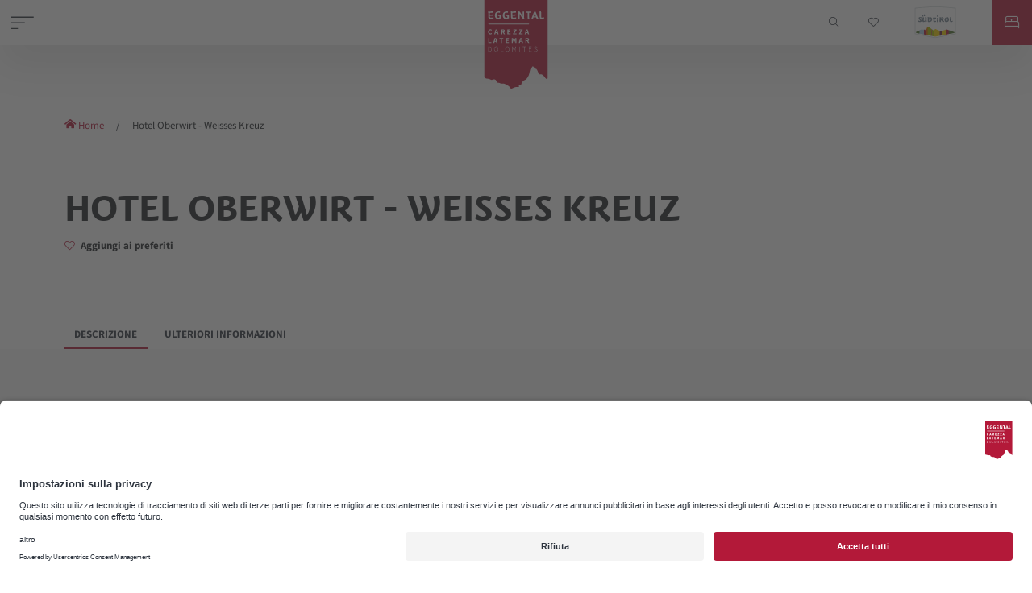

--- FILE ---
content_type: text/html; charset=UTF-8
request_url: https://eggental.com/it/info/hotel-oberwirt-weisses-kreuz_5120
body_size: 84305
content:
<!doctype html>
<html lang="it">
    <head>
        <meta charset="utf-8">
        <meta name="viewport" content="width=device-width, initial-scale=1, shrink-to-fit=no">
        <meta name="referrer" content="origin-when-cross-origin">

                    <link rel="apple-touch-icon" sizes="180x180" href="/Allgemein/logos/15533/image-thumb__15533__favicon_45147d6d530ac0802d99feb3e5400fda/ET_FavIcon_100px.png"><link rel="icon" sizes="32x32" href="/Allgemein/logos/15533/image-thumb__15533__favicon_b3f10fa2aad047dca07434bdcfdc38d2/ET_FavIcon_100px.png"><link rel="icon" sizes="16x16" href="/Allgemein/logos/15533/image-thumb__15533__favicon_2237239483cec7c61b7f3644422ca9a4/ET_FavIcon_100px.png"><link rel="shortcut icon" href="/Allgemein/logos/15533/image-thumb__15533__favicon_977fc40715de9ea30d29f59cd7a4ef94/ET_FavIcon_100px.png" type="image/png">
        
                                
                                                    
        <script>
        var locale = 'it';
        var error_email = "Errore - Email";
        var error_phone = "error-phone";
        var error_empty = "Campo vuoto";
        var error_privacy = "Si prega di accettare l'informativa sulla privacy";
        var error_selectcatalog = "Seleziona catalogo";
    </script>

                    <script id="usercentrics-cmp" data-settings-id="RoAECOvLr" data-language="it" src="https://app.usercentrics.eu/browser-ui/latest/bundle.js" async></script>
        
                <style>
            :root{
                --ds-color-primary: #B31939;
                --ds-color-primary-darken-4: #960022;
                --ds-color-primary-darken-12: #960022;
                --ds-color-secondary: #B31939;
                --ds-color-secondary-darken-12: #960022;
                --ds-color-text: #2d343e;
                --ds-color-error: red;
                --ds-color-error-light: #ffe4e4;

                --ds-font-family-primary: 'Suedtirol Next TT';
                --ds-section-vertical-padding: 5rem;
                --ds-section-vertical-padding-12: 4rem !important;

                --ds-weight-normal: 400;
                --ds-weight-bold: 700;

                --ds-font-size: 1rem;
                --ds-h1-font-size: 3.75rem;
                --ds-h2-font-size: 1.75rem;
                --ds-h3-font-size: 1.2rem;

                --p-line-height: 1.875rem;

                --ds-input-padding-y: 14px;
                --ds-input-padding-x: 12px;

                --ds-mobile-font-size: 12px;
                --ds-mobile-font-size-125: 15px;
                --ds-mobile-font-size-075: 10px;
                --ds-mobile-h1-font-size: 26px;
                --ds-mobile-h2-font-size: 19px;
                --ds-mobile-h3-font-size: 17px;
                --ds-mobile-section-vertical-padding: 35px;
            }
        </style>
        <script>
    var ds_translations = {
        'app_locale': 'it',
        'acco_wishlist': {
            'max_item_reached': 'Numero\u0020massimo\u0020di\u0020elementi\u0020dell\u0027elenco\u0020raggiunto'
        },
        'datarange_picker': {
            'locale':  {
                "format": "DD.MM.YYYY",
                "separator": " - ",
                                "weekLabel": "W",
                "daysOfWeek": [
                    'do',
                    'lu',
                    'ma',
                    'me',
                    'gi',
                    've',
                    'sa'
                ],
                "monthNames": [
                    'Gennaio',
                    'Febbraio',
                    'Marzo',
                    'Aprile',
                    'Maggio',
                    'Giugno',
                    'Luglio',
                    'Agosto',
                    'Settembre',
                    'Ottobre',
                    'Novembre',
                    'Dicembre'
                ],
                "firstDay": 1
            }
        },
        swiper: {
            a11y:{
                                firstSlideMessage: null, //'This is the first slide',
                lastSlideMessage: null, //'This is the last slide',
                prevSlideMessage: 'aria.previous',
                nextSlideMessage: 'aria.next',
                paginationBulletMessage: 'aria.go_to_slide {{index}}'
            }
        }
    };

    var ds_settings = {
        header_sticky_selector: null,
        scrollToEl: null,
        footer_selector: '.footer',
        accommodation: {
            multiple_enquiry_max_items: 10
        },
        captcha_site_key: "6LeWjykhAAAAAMi54sSSSyA7IC9R6LcBFNNbsW3S",
        tr: {
            'ds.close_at_TIME': "Chiude\u0020alle\u0020_TIME_",
            'ds.open_on_DATE_at_TIME': "Apre\u0020il\u0020_DATE_\u0020alle\u0020_TIME_",
            'ds.open_at_TIME': "Apre\u0020alle\u0020_TIME_",
            'ds.copied_to_clipboard': "Link\u0020copiato\u0020negli\u0020appunti",
            'ds.download_started': "Download\u0020completato.\u0020I\u0020vostri\u0020alloggi\u0020filtrati\u0020sono\u0020ora\u0020disponibili."
        },
        ds_detail_link_mode: 'ajax_on_not_main',
        'ds-track-acco-website_urlSuffix': 'utm_source\u003Deggental\u0026utm_medium\u003Dhotelmonat\u0026utm_campaign\u003Deggental_hotelmonat',
        'ds_gtm_tracking_version': '1'
    };
</script>
        <script>            ds_settings.header_sticky_selector = '.header .navbar, .header-navbar, .navigation, .navigation-mobile.navigation-mobile--active';
        </script>
        
            
    
                
        
                                                             <link href="/bundles/destisuite/html/dist/css/vendors_94.css" rel="stylesheet" type="text/css">
                                            <link href="/bundles/destisuite/html/dist/css/app_94.css" rel="stylesheet" type="text/css">
            
                                                                                                                                        
                                
                
                            

        
        
        <style>
                                            :root{--bs-blue:#0d6efd;--bs-indigo:#6610f2;--bs-purple:#6f42c1;--bs-pink:#d63384;--bs-red:#dc3545;--bs-orange:#fd7e14;--bs-yellow:#ffc107;--bs-green:#198754;--bs-teal:#20c997;--bs-cyan:#0dcaf0;--bs-white:#fff;--bs-gray:#6c757d;--bs-gray-dark:#343a40;--bs-gray-100:#f8f9fa;--bs-gray-200:#e9ecef;--bs-gray-300:#dee2e6;--bs-gray-400:#ced4da;--bs-gray-500:#adb5bd;--bs-gray-600:#6c757d;--bs-gray-700:#495057;--bs-gray-800:#343a40;--bs-gray-900:#212529;--bs-primary:#0d6efd;--bs-secondary:#6c757d;--bs-success:#198754;--bs-info:#0dcaf0;--bs-warning:#ffc107;--bs-danger:#dc3545;--bs-light:#f8f9fa;--bs-dark:#212529;--bs-primary-rgb:13,110,253;--bs-secondary-rgb:108,117,125;--bs-success-rgb:25,135,84;--bs-info-rgb:13,202,240;--bs-warning-rgb:255,193,7;--bs-danger-rgb:220,53,69;--bs-light-rgb:248,249,250;--bs-dark-rgb:33,37,41;--bs-white-rgb:255,255,255;--bs-black-rgb:0,0,0;--bs-body-color-rgb:33,37,41;--bs-body-bg-rgb:255,255,255;--bs-font-sans-serif:system-ui,-apple-system,"Segoe UI",Roboto,"Helvetica Neue",Arial,"Noto Sans","Liberation Sans",sans-serif,"Apple Color Emoji","Segoe UI Emoji","Segoe UI Symbol","Noto Color Emoji";--bs-font-monospace:SFMono-Regular,Menlo,Monaco,Consolas,"Liberation Mono","Courier New",monospace;--bs-gradient:linear-gradient(180deg,hsla(0,0%,100%,.15),hsla(0,0%,100%,0));--bs-body-font-family:SourceSans3,sans-serif;--bs-body-font-size:1rem;--bs-body-font-weight:400;--bs-body-line-height:1.5;--bs-body-color:#212529;--bs-body-bg:#fff}*,:after,:before{box-sizing:border-box}@media (prefers-reduced-motion:no-preference){:root{scroll-behavior:smooth}}body{-webkit-text-size-adjust:100%;-webkit-tap-highlight-color:rgba(0,0,0,0);background-color:var(--bs-body-bg);color:var(--bs-body-color);font-family:var(--bs-body-font-family);font-size:var(--bs-body-font-size);font-weight:var(--bs-body-font-weight);line-height:var(--bs-body-line-height);margin:0;text-align:var(--bs-body-text-align)}hr{background-color:currentColor;border:0;color:inherit;margin:1rem 0;opacity:.25}hr:not([size]){height:1px}h1,h2,h3,h4,h5,h6{font-weight:500;line-height:1.2;margin-bottom:.5rem;margin-top:0}h1{font-size:calc(1.375rem + 1.5vw)}@media (min-width:1200px){h1{font-size:2.5rem}}h2{font-size:calc(1.325rem + .9vw)}@media (min-width:1200px){h2{font-size:2rem}}h3{font-size:calc(1.3rem + .6vw)}@media (min-width:1200px){h3{font-size:1.75rem}}h4{font-size:calc(1.275rem + .3vw)}@media (min-width:1200px){h4{font-size:1.5rem}}h5{font-size:1.25rem}h6{font-size:1rem}p{margin-bottom:1rem;margin-top:0}abbr[data-bs-original-title],abbr[title]{cursor:help;text-decoration:underline dotted;text-decoration-skip-ink:none}address{font-style:normal;line-height:inherit;margin-bottom:1rem}ol,ul{padding-left:2rem}dl,ol,ul{margin-bottom:1rem;margin-top:0}ol ol,ol ul,ul ol,ul ul{margin-bottom:0}dt{font-weight:700}dd{margin-bottom:.5rem;margin-left:0}blockquote{margin:0 0 1rem}b,strong{font-weight:bolder}small{font-size:.875em}mark{background-color:#fcf8e3;padding:.2em}sub,sup{font-size:.75em;line-height:0;position:relative;vertical-align:baseline}sub{bottom:-.25em}sup{top:-.5em}a{color:var(--app-primary-color)}a,a:hover{text-decoration:none}a:hover{color:var(--app-primary-color-darker)}a:not([href]):not([class]),a:not([href]):not([class]):hover{color:inherit;text-decoration:none}code,kbd,pre,samp{direction:ltr;font-family:var(--bs-font-monospace);font-size:1em;unicode-bidi:bidi-override}pre{display:block;font-size:.875em;margin-bottom:1rem;margin-top:0;overflow:auto}pre code{color:inherit;font-size:inherit;word-break:normal}code{word-wrap:break-word;color:#d63384;font-size:.875em}a>code{color:inherit}kbd{background-color:#212529;border-radius:.2rem;color:#fff;font-size:.875em;padding:.2rem .4rem}kbd kbd{font-size:1em;font-weight:700;padding:0}figure{margin:0 0 1rem}img,svg{vertical-align:middle}table{border-collapse:collapse;caption-side:bottom}caption{color:#6c757d;padding-bottom:.5rem;padding-top:.5rem;text-align:left}th{text-align:inherit;text-align:-webkit-match-parent}tbody,td,tfoot,th,thead,tr{border:0 solid;border-color:inherit}label{display:inline-block}button{border-radius:0}button:focus:not(:focus-visible){outline:0}button,input,optgroup,select,textarea{font-family:inherit;font-size:inherit;line-height:inherit;margin:0}button,select{text-transform:none}[role=button]{cursor:pointer}select{word-wrap:normal}select:disabled{opacity:1}[list]::-webkit-calendar-picker-indicator{display:none}[type=button],[type=reset],[type=submit],button{-webkit-appearance:button}[type=button]:not(:disabled),[type=reset]:not(:disabled),[type=submit]:not(:disabled),button:not(:disabled){cursor:pointer}::-moz-focus-inner{border-style:none;padding:0}textarea{resize:vertical}fieldset{border:0;margin:0;min-width:0;padding:0}legend{float:left;font-size:calc(1.275rem + .3vw);line-height:inherit;margin-bottom:.5rem;padding:0;width:100%}@media (min-width:1200px){legend{font-size:1.5rem}}legend+*{clear:left}::-webkit-datetime-edit-day-field,::-webkit-datetime-edit-fields-wrapper,::-webkit-datetime-edit-hour-field,::-webkit-datetime-edit-minute,::-webkit-datetime-edit-month-field,::-webkit-datetime-edit-text,::-webkit-datetime-edit-year-field{padding:0}::-webkit-inner-spin-button{height:auto}[type=search]{-webkit-appearance:textfield;outline-offset:-2px}::-webkit-search-decoration{-webkit-appearance:none}::-webkit-color-swatch-wrapper{padding:0}::file-selector-button{font:inherit}::-webkit-file-upload-button{-webkit-appearance:button;font:inherit}output{display:inline-block}iframe{border:0}summary{cursor:pointer;display:list-item}progress{vertical-align:baseline}[hidden]{display:none!important}.img-fluid,.img-thumbnail{height:auto;max-width:100%}.img-thumbnail{background-color:#fff;border:1px solid #dee2e6;border-radius:.25rem;padding:.25rem}.figure{display:inline-block}.figure-img{line-height:1;margin-bottom:.5rem}.figure-caption{color:#6c757d;font-size:.875em}.container,.container-fluid,.container-lg,.container-md,.container-sm,.container-xl,.container-xxl,.container-xxxl,.container-xxxxl{margin-left:auto;margin-right:auto;padding-left:var(--bs-gutter-x,.75rem);padding-right:var(--bs-gutter-x,.75rem);width:100%}@media (min-width:576px){.container,.container-sm{max-width:540px}}@media (min-width:768px){.container,.container-md,.container-sm{max-width:720px}}@media (min-width:992px){.container,.container-lg,.container-md,.container-sm{max-width:960px}}@media (min-width:1200px){.container,.container-lg,.container-md,.container-sm,.container-xl{max-width:1140px}}@media (min-width:1400px){.container,.container-lg,.container-md,.container-sm,.container-xl,.container-xxl{max-width:1320px}}@media (min-width:2000px){.container,.container-lg,.container-md,.container-sm,.container-xl,.container-xxl,.container-xxxl{max-width:1600px}}@media (min-width:2600px){.container,.container-lg,.container-md,.container-sm,.container-xl,.container-xxl,.container-xxxl,.container-xxxxl{max-width:1600px}}.row{--bs-gutter-x:1.5rem;--bs-gutter-y:0;display:flex;flex-wrap:wrap;margin-left:calc(var(--bs-gutter-x)*-.5);margin-right:calc(var(--bs-gutter-x)*-.5);margin-top:calc(var(--bs-gutter-y)*-1)}.row>*{flex-shrink:0;margin-top:var(--bs-gutter-y);max-width:100%;padding-left:calc(var(--bs-gutter-x)*.5);padding-right:calc(var(--bs-gutter-x)*.5);width:100%}.col{flex:1 0 0%}.row-cols-auto>*{flex:0 0 auto;width:auto}.row-cols-1>*{flex:0 0 auto;width:100%}.row-cols-2>*{flex:0 0 auto;width:50%}.row-cols-3>*{flex:0 0 auto;width:33.3333333333%}.row-cols-4>*{flex:0 0 auto;width:25%}.row-cols-5>*{flex:0 0 auto;width:20%}.row-cols-6>*{flex:0 0 auto;width:16.6666666667%}.col-auto{flex:0 0 auto;width:auto}.col-1{flex:0 0 auto;width:8.33333333%}.col-2{flex:0 0 auto;width:16.66666667%}.col-3{flex:0 0 auto;width:25%}.col-4{flex:0 0 auto;width:33.33333333%}.col-5{flex:0 0 auto;width:41.66666667%}.col-6{flex:0 0 auto;width:50%}.col-7{flex:0 0 auto;width:58.33333333%}.col-8{flex:0 0 auto;width:66.66666667%}.col-9{flex:0 0 auto;width:75%}.col-10{flex:0 0 auto;width:83.33333333%}.col-11{flex:0 0 auto;width:91.66666667%}.col-12{flex:0 0 auto;width:100%}.offset-1{margin-left:8.33333333%}.offset-2{margin-left:16.66666667%}.offset-3{margin-left:25%}.offset-4{margin-left:33.33333333%}.offset-5{margin-left:41.66666667%}.offset-6{margin-left:50%}.offset-7{margin-left:58.33333333%}.offset-8{margin-left:66.66666667%}.offset-9{margin-left:75%}.offset-10{margin-left:83.33333333%}.offset-11{margin-left:91.66666667%}.g-0,.gx-0{--bs-gutter-x:0}.g-0,.gy-0{--bs-gutter-y:0}.g-1,.gx-1{--bs-gutter-x:0.25rem}.g-1,.gy-1{--bs-gutter-y:0.25rem}.g-2,.gx-2{--bs-gutter-x:0.5rem}.g-2,.gy-2{--bs-gutter-y:0.5rem}.g-3,.gx-3{--bs-gutter-x:1rem}.g-3,.gy-3{--bs-gutter-y:1rem}.g-4,.gx-4{--bs-gutter-x:1.5rem}.g-4,.gy-4{--bs-gutter-y:1.5rem}.g-5,.gx-5{--bs-gutter-x:3rem}.g-5,.gy-5{--bs-gutter-y:3rem}@media (min-width:576px){.col-sm{flex:1 0 0%}.row-cols-sm-auto>*{flex:0 0 auto;width:auto}.row-cols-sm-1>*{flex:0 0 auto;width:100%}.row-cols-sm-2>*{flex:0 0 auto;width:50%}.row-cols-sm-3>*{flex:0 0 auto;width:33.3333333333%}.row-cols-sm-4>*{flex:0 0 auto;width:25%}.row-cols-sm-5>*{flex:0 0 auto;width:20%}.row-cols-sm-6>*{flex:0 0 auto;width:16.6666666667%}.col-sm-auto{flex:0 0 auto;width:auto}.col-sm-1{flex:0 0 auto;width:8.33333333%}.col-sm-2{flex:0 0 auto;width:16.66666667%}.col-sm-3{flex:0 0 auto;width:25%}.col-sm-4{flex:0 0 auto;width:33.33333333%}.col-sm-5{flex:0 0 auto;width:41.66666667%}.col-sm-6{flex:0 0 auto;width:50%}.col-sm-7{flex:0 0 auto;width:58.33333333%}.col-sm-8{flex:0 0 auto;width:66.66666667%}.col-sm-9{flex:0 0 auto;width:75%}.col-sm-10{flex:0 0 auto;width:83.33333333%}.col-sm-11{flex:0 0 auto;width:91.66666667%}.col-sm-12{flex:0 0 auto;width:100%}.offset-sm-0{margin-left:0}.offset-sm-1{margin-left:8.33333333%}.offset-sm-2{margin-left:16.66666667%}.offset-sm-3{margin-left:25%}.offset-sm-4{margin-left:33.33333333%}.offset-sm-5{margin-left:41.66666667%}.offset-sm-6{margin-left:50%}.offset-sm-7{margin-left:58.33333333%}.offset-sm-8{margin-left:66.66666667%}.offset-sm-9{margin-left:75%}.offset-sm-10{margin-left:83.33333333%}.offset-sm-11{margin-left:91.66666667%}.g-sm-0,.gx-sm-0{--bs-gutter-x:0}.g-sm-0,.gy-sm-0{--bs-gutter-y:0}.g-sm-1,.gx-sm-1{--bs-gutter-x:0.25rem}.g-sm-1,.gy-sm-1{--bs-gutter-y:0.25rem}.g-sm-2,.gx-sm-2{--bs-gutter-x:0.5rem}.g-sm-2,.gy-sm-2{--bs-gutter-y:0.5rem}.g-sm-3,.gx-sm-3{--bs-gutter-x:1rem}.g-sm-3,.gy-sm-3{--bs-gutter-y:1rem}.g-sm-4,.gx-sm-4{--bs-gutter-x:1.5rem}.g-sm-4,.gy-sm-4{--bs-gutter-y:1.5rem}.g-sm-5,.gx-sm-5{--bs-gutter-x:3rem}.g-sm-5,.gy-sm-5{--bs-gutter-y:3rem}}@media (min-width:768px){.col-md{flex:1 0 0%}.row-cols-md-auto>*{flex:0 0 auto;width:auto}.row-cols-md-1>*{flex:0 0 auto;width:100%}.row-cols-md-2>*{flex:0 0 auto;width:50%}.row-cols-md-3>*{flex:0 0 auto;width:33.3333333333%}.row-cols-md-4>*{flex:0 0 auto;width:25%}.row-cols-md-5>*{flex:0 0 auto;width:20%}.row-cols-md-6>*{flex:0 0 auto;width:16.6666666667%}.col-md-auto{flex:0 0 auto;width:auto}.col-md-1{flex:0 0 auto;width:8.33333333%}.col-md-2{flex:0 0 auto;width:16.66666667%}.col-md-3{flex:0 0 auto;width:25%}.col-md-4{flex:0 0 auto;width:33.33333333%}.col-md-5{flex:0 0 auto;width:41.66666667%}.col-md-6{flex:0 0 auto;width:50%}.col-md-7{flex:0 0 auto;width:58.33333333%}.col-md-8{flex:0 0 auto;width:66.66666667%}.col-md-9{flex:0 0 auto;width:75%}.col-md-10{flex:0 0 auto;width:83.33333333%}.col-md-11{flex:0 0 auto;width:91.66666667%}.col-md-12{flex:0 0 auto;width:100%}.offset-md-0{margin-left:0}.offset-md-1{margin-left:8.33333333%}.offset-md-2{margin-left:16.66666667%}.offset-md-3{margin-left:25%}.offset-md-4{margin-left:33.33333333%}.offset-md-5{margin-left:41.66666667%}.offset-md-6{margin-left:50%}.offset-md-7{margin-left:58.33333333%}.offset-md-8{margin-left:66.66666667%}.offset-md-9{margin-left:75%}.offset-md-10{margin-left:83.33333333%}.offset-md-11{margin-left:91.66666667%}.g-md-0,.gx-md-0{--bs-gutter-x:0}.g-md-0,.gy-md-0{--bs-gutter-y:0}.g-md-1,.gx-md-1{--bs-gutter-x:0.25rem}.g-md-1,.gy-md-1{--bs-gutter-y:0.25rem}.g-md-2,.gx-md-2{--bs-gutter-x:0.5rem}.g-md-2,.gy-md-2{--bs-gutter-y:0.5rem}.g-md-3,.gx-md-3{--bs-gutter-x:1rem}.g-md-3,.gy-md-3{--bs-gutter-y:1rem}.g-md-4,.gx-md-4{--bs-gutter-x:1.5rem}.g-md-4,.gy-md-4{--bs-gutter-y:1.5rem}.g-md-5,.gx-md-5{--bs-gutter-x:3rem}.g-md-5,.gy-md-5{--bs-gutter-y:3rem}}@media (min-width:992px){.col-lg{flex:1 0 0%}.row-cols-lg-auto>*{flex:0 0 auto;width:auto}.row-cols-lg-1>*{flex:0 0 auto;width:100%}.row-cols-lg-2>*{flex:0 0 auto;width:50%}.row-cols-lg-3>*{flex:0 0 auto;width:33.3333333333%}.row-cols-lg-4>*{flex:0 0 auto;width:25%}.row-cols-lg-5>*{flex:0 0 auto;width:20%}.row-cols-lg-6>*{flex:0 0 auto;width:16.6666666667%}.col-lg-auto{flex:0 0 auto;width:auto}.col-lg-1{flex:0 0 auto;width:8.33333333%}.col-lg-2{flex:0 0 auto;width:16.66666667%}.col-lg-3{flex:0 0 auto;width:25%}.col-lg-4{flex:0 0 auto;width:33.33333333%}.col-lg-5{flex:0 0 auto;width:41.66666667%}.col-lg-6{flex:0 0 auto;width:50%}.col-lg-7{flex:0 0 auto;width:58.33333333%}.col-lg-8{flex:0 0 auto;width:66.66666667%}.col-lg-9{flex:0 0 auto;width:75%}.col-lg-10{flex:0 0 auto;width:83.33333333%}.col-lg-11{flex:0 0 auto;width:91.66666667%}.col-lg-12{flex:0 0 auto;width:100%}.offset-lg-0{margin-left:0}.offset-lg-1{margin-left:8.33333333%}.offset-lg-2{margin-left:16.66666667%}.offset-lg-3{margin-left:25%}.offset-lg-4{margin-left:33.33333333%}.offset-lg-5{margin-left:41.66666667%}.offset-lg-6{margin-left:50%}.offset-lg-7{margin-left:58.33333333%}.offset-lg-8{margin-left:66.66666667%}.offset-lg-9{margin-left:75%}.offset-lg-10{margin-left:83.33333333%}.offset-lg-11{margin-left:91.66666667%}.g-lg-0,.gx-lg-0{--bs-gutter-x:0}.g-lg-0,.gy-lg-0{--bs-gutter-y:0}.g-lg-1,.gx-lg-1{--bs-gutter-x:0.25rem}.g-lg-1,.gy-lg-1{--bs-gutter-y:0.25rem}.g-lg-2,.gx-lg-2{--bs-gutter-x:0.5rem}.g-lg-2,.gy-lg-2{--bs-gutter-y:0.5rem}.g-lg-3,.gx-lg-3{--bs-gutter-x:1rem}.g-lg-3,.gy-lg-3{--bs-gutter-y:1rem}.g-lg-4,.gx-lg-4{--bs-gutter-x:1.5rem}.g-lg-4,.gy-lg-4{--bs-gutter-y:1.5rem}.g-lg-5,.gx-lg-5{--bs-gutter-x:3rem}.g-lg-5,.gy-lg-5{--bs-gutter-y:3rem}}@media (min-width:1200px){.col-xl{flex:1 0 0%}.row-cols-xl-auto>*{flex:0 0 auto;width:auto}.row-cols-xl-1>*{flex:0 0 auto;width:100%}.row-cols-xl-2>*{flex:0 0 auto;width:50%}.row-cols-xl-3>*{flex:0 0 auto;width:33.3333333333%}.row-cols-xl-4>*{flex:0 0 auto;width:25%}.row-cols-xl-5>*{flex:0 0 auto;width:20%}.row-cols-xl-6>*{flex:0 0 auto;width:16.6666666667%}.col-xl-auto{flex:0 0 auto;width:auto}.col-xl-1{flex:0 0 auto;width:8.33333333%}.col-xl-2{flex:0 0 auto;width:16.66666667%}.col-xl-3{flex:0 0 auto;width:25%}.col-xl-4{flex:0 0 auto;width:33.33333333%}.col-xl-5{flex:0 0 auto;width:41.66666667%}.col-xl-6{flex:0 0 auto;width:50%}.col-xl-7{flex:0 0 auto;width:58.33333333%}.col-xl-8{flex:0 0 auto;width:66.66666667%}.col-xl-9{flex:0 0 auto;width:75%}.col-xl-10{flex:0 0 auto;width:83.33333333%}.col-xl-11{flex:0 0 auto;width:91.66666667%}.col-xl-12{flex:0 0 auto;width:100%}.offset-xl-0{margin-left:0}.offset-xl-1{margin-left:8.33333333%}.offset-xl-2{margin-left:16.66666667%}.offset-xl-3{margin-left:25%}.offset-xl-4{margin-left:33.33333333%}.offset-xl-5{margin-left:41.66666667%}.offset-xl-6{margin-left:50%}.offset-xl-7{margin-left:58.33333333%}.offset-xl-8{margin-left:66.66666667%}.offset-xl-9{margin-left:75%}.offset-xl-10{margin-left:83.33333333%}.offset-xl-11{margin-left:91.66666667%}.g-xl-0,.gx-xl-0{--bs-gutter-x:0}.g-xl-0,.gy-xl-0{--bs-gutter-y:0}.g-xl-1,.gx-xl-1{--bs-gutter-x:0.25rem}.g-xl-1,.gy-xl-1{--bs-gutter-y:0.25rem}.g-xl-2,.gx-xl-2{--bs-gutter-x:0.5rem}.g-xl-2,.gy-xl-2{--bs-gutter-y:0.5rem}.g-xl-3,.gx-xl-3{--bs-gutter-x:1rem}.g-xl-3,.gy-xl-3{--bs-gutter-y:1rem}.g-xl-4,.gx-xl-4{--bs-gutter-x:1.5rem}.g-xl-4,.gy-xl-4{--bs-gutter-y:1.5rem}.g-xl-5,.gx-xl-5{--bs-gutter-x:3rem}.g-xl-5,.gy-xl-5{--bs-gutter-y:3rem}}@media (min-width:1400px){.col-xxl{flex:1 0 0%}.row-cols-xxl-auto>*{flex:0 0 auto;width:auto}.row-cols-xxl-1>*{flex:0 0 auto;width:100%}.row-cols-xxl-2>*{flex:0 0 auto;width:50%}.row-cols-xxl-3>*{flex:0 0 auto;width:33.3333333333%}.row-cols-xxl-4>*{flex:0 0 auto;width:25%}.row-cols-xxl-5>*{flex:0 0 auto;width:20%}.row-cols-xxl-6>*{flex:0 0 auto;width:16.6666666667%}.col-xxl-auto{flex:0 0 auto;width:auto}.col-xxl-1{flex:0 0 auto;width:8.33333333%}.col-xxl-2{flex:0 0 auto;width:16.66666667%}.col-xxl-3{flex:0 0 auto;width:25%}.col-xxl-4{flex:0 0 auto;width:33.33333333%}.col-xxl-5{flex:0 0 auto;width:41.66666667%}.col-xxl-6{flex:0 0 auto;width:50%}.col-xxl-7{flex:0 0 auto;width:58.33333333%}.col-xxl-8{flex:0 0 auto;width:66.66666667%}.col-xxl-9{flex:0 0 auto;width:75%}.col-xxl-10{flex:0 0 auto;width:83.33333333%}.col-xxl-11{flex:0 0 auto;width:91.66666667%}.col-xxl-12{flex:0 0 auto;width:100%}.offset-xxl-0{margin-left:0}.offset-xxl-1{margin-left:8.33333333%}.offset-xxl-2{margin-left:16.66666667%}.offset-xxl-3{margin-left:25%}.offset-xxl-4{margin-left:33.33333333%}.offset-xxl-5{margin-left:41.66666667%}.offset-xxl-6{margin-left:50%}.offset-xxl-7{margin-left:58.33333333%}.offset-xxl-8{margin-left:66.66666667%}.offset-xxl-9{margin-left:75%}.offset-xxl-10{margin-left:83.33333333%}.offset-xxl-11{margin-left:91.66666667%}.g-xxl-0,.gx-xxl-0{--bs-gutter-x:0}.g-xxl-0,.gy-xxl-0{--bs-gutter-y:0}.g-xxl-1,.gx-xxl-1{--bs-gutter-x:0.25rem}.g-xxl-1,.gy-xxl-1{--bs-gutter-y:0.25rem}.g-xxl-2,.gx-xxl-2{--bs-gutter-x:0.5rem}.g-xxl-2,.gy-xxl-2{--bs-gutter-y:0.5rem}.g-xxl-3,.gx-xxl-3{--bs-gutter-x:1rem}.g-xxl-3,.gy-xxl-3{--bs-gutter-y:1rem}.g-xxl-4,.gx-xxl-4{--bs-gutter-x:1.5rem}.g-xxl-4,.gy-xxl-4{--bs-gutter-y:1.5rem}.g-xxl-5,.gx-xxl-5{--bs-gutter-x:3rem}.g-xxl-5,.gy-xxl-5{--bs-gutter-y:3rem}}@media (min-width:2000px){.col-xxxl{flex:1 0 0%}.row-cols-xxxl-auto>*{flex:0 0 auto;width:auto}.row-cols-xxxl-1>*{flex:0 0 auto;width:100%}.row-cols-xxxl-2>*{flex:0 0 auto;width:50%}.row-cols-xxxl-3>*{flex:0 0 auto;width:33.3333333333%}.row-cols-xxxl-4>*{flex:0 0 auto;width:25%}.row-cols-xxxl-5>*{flex:0 0 auto;width:20%}.row-cols-xxxl-6>*{flex:0 0 auto;width:16.6666666667%}.col-xxxl-auto{flex:0 0 auto;width:auto}.col-xxxl-1{flex:0 0 auto;width:8.33333333%}.col-xxxl-2{flex:0 0 auto;width:16.66666667%}.col-xxxl-3{flex:0 0 auto;width:25%}.col-xxxl-4{flex:0 0 auto;width:33.33333333%}.col-xxxl-5{flex:0 0 auto;width:41.66666667%}.col-xxxl-6{flex:0 0 auto;width:50%}.col-xxxl-7{flex:0 0 auto;width:58.33333333%}.col-xxxl-8{flex:0 0 auto;width:66.66666667%}.col-xxxl-9{flex:0 0 auto;width:75%}.col-xxxl-10{flex:0 0 auto;width:83.33333333%}.col-xxxl-11{flex:0 0 auto;width:91.66666667%}.col-xxxl-12{flex:0 0 auto;width:100%}.offset-xxxl-0{margin-left:0}.offset-xxxl-1{margin-left:8.33333333%}.offset-xxxl-2{margin-left:16.66666667%}.offset-xxxl-3{margin-left:25%}.offset-xxxl-4{margin-left:33.33333333%}.offset-xxxl-5{margin-left:41.66666667%}.offset-xxxl-6{margin-left:50%}.offset-xxxl-7{margin-left:58.33333333%}.offset-xxxl-8{margin-left:66.66666667%}.offset-xxxl-9{margin-left:75%}.offset-xxxl-10{margin-left:83.33333333%}.offset-xxxl-11{margin-left:91.66666667%}.g-xxxl-0,.gx-xxxl-0{--bs-gutter-x:0}.g-xxxl-0,.gy-xxxl-0{--bs-gutter-y:0}.g-xxxl-1,.gx-xxxl-1{--bs-gutter-x:0.25rem}.g-xxxl-1,.gy-xxxl-1{--bs-gutter-y:0.25rem}.g-xxxl-2,.gx-xxxl-2{--bs-gutter-x:0.5rem}.g-xxxl-2,.gy-xxxl-2{--bs-gutter-y:0.5rem}.g-xxxl-3,.gx-xxxl-3{--bs-gutter-x:1rem}.g-xxxl-3,.gy-xxxl-3{--bs-gutter-y:1rem}.g-xxxl-4,.gx-xxxl-4{--bs-gutter-x:1.5rem}.g-xxxl-4,.gy-xxxl-4{--bs-gutter-y:1.5rem}.g-xxxl-5,.gx-xxxl-5{--bs-gutter-x:3rem}.g-xxxl-5,.gy-xxxl-5{--bs-gutter-y:3rem}}@media (min-width:2600px){.col-xxxxl{flex:1 0 0%}.row-cols-xxxxl-auto>*{flex:0 0 auto;width:auto}.row-cols-xxxxl-1>*{flex:0 0 auto;width:100%}.row-cols-xxxxl-2>*{flex:0 0 auto;width:50%}.row-cols-xxxxl-3>*{flex:0 0 auto;width:33.3333333333%}.row-cols-xxxxl-4>*{flex:0 0 auto;width:25%}.row-cols-xxxxl-5>*{flex:0 0 auto;width:20%}.row-cols-xxxxl-6>*{flex:0 0 auto;width:16.6666666667%}.col-xxxxl-auto{flex:0 0 auto;width:auto}.col-xxxxl-1{flex:0 0 auto;width:8.33333333%}.col-xxxxl-2{flex:0 0 auto;width:16.66666667%}.col-xxxxl-3{flex:0 0 auto;width:25%}.col-xxxxl-4{flex:0 0 auto;width:33.33333333%}.col-xxxxl-5{flex:0 0 auto;width:41.66666667%}.col-xxxxl-6{flex:0 0 auto;width:50%}.col-xxxxl-7{flex:0 0 auto;width:58.33333333%}.col-xxxxl-8{flex:0 0 auto;width:66.66666667%}.col-xxxxl-9{flex:0 0 auto;width:75%}.col-xxxxl-10{flex:0 0 auto;width:83.33333333%}.col-xxxxl-11{flex:0 0 auto;width:91.66666667%}.col-xxxxl-12{flex:0 0 auto;width:100%}.offset-xxxxl-0{margin-left:0}.offset-xxxxl-1{margin-left:8.33333333%}.offset-xxxxl-2{margin-left:16.66666667%}.offset-xxxxl-3{margin-left:25%}.offset-xxxxl-4{margin-left:33.33333333%}.offset-xxxxl-5{margin-left:41.66666667%}.offset-xxxxl-6{margin-left:50%}.offset-xxxxl-7{margin-left:58.33333333%}.offset-xxxxl-8{margin-left:66.66666667%}.offset-xxxxl-9{margin-left:75%}.offset-xxxxl-10{margin-left:83.33333333%}.offset-xxxxl-11{margin-left:91.66666667%}.g-xxxxl-0,.gx-xxxxl-0{--bs-gutter-x:0}.g-xxxxl-0,.gy-xxxxl-0{--bs-gutter-y:0}.g-xxxxl-1,.gx-xxxxl-1{--bs-gutter-x:0.25rem}.g-xxxxl-1,.gy-xxxxl-1{--bs-gutter-y:0.25rem}.g-xxxxl-2,.gx-xxxxl-2{--bs-gutter-x:0.5rem}.g-xxxxl-2,.gy-xxxxl-2{--bs-gutter-y:0.5rem}.g-xxxxl-3,.gx-xxxxl-3{--bs-gutter-x:1rem}.g-xxxxl-3,.gy-xxxxl-3{--bs-gutter-y:1rem}.g-xxxxl-4,.gx-xxxxl-4{--bs-gutter-x:1.5rem}.g-xxxxl-4,.gy-xxxxl-4{--bs-gutter-y:1.5rem}.g-xxxxl-5,.gx-xxxxl-5{--bs-gutter-x:3rem}.g-xxxxl-5,.gy-xxxxl-5{--bs-gutter-y:3rem}}.align-baseline{vertical-align:baseline!important}.align-top{vertical-align:top!important}.align-middle{vertical-align:middle!important}.align-bottom{vertical-align:bottom!important}.align-text-bottom{vertical-align:text-bottom!important}.align-text-top{vertical-align:text-top!important}.float-start{float:left!important}.float-end{float:right!important}.float-none{float:none!important}.opacity-0{opacity:0!important}.opacity-25{opacity:.25!important}.opacity-50{opacity:.5!important}.opacity-75{opacity:.75!important}.opacity-100{opacity:1!important}.overflow-auto{overflow:auto!important}.overflow-hidden{overflow:hidden!important}.overflow-visible{overflow:visible!important}.overflow-scroll{overflow:scroll!important}.d-inline{display:inline!important}.d-inline-block{display:inline-block!important}.d-block{display:block!important}.d-grid{display:grid!important}.d-table{display:table!important}.d-table-row{display:table-row!important}.d-table-cell{display:table-cell!important}.d-flex{display:flex!important}.d-inline-flex{display:inline-flex!important}.d-none{display:none!important}.shadow{box-shadow:0 .5rem 1rem rgba(0,0,0,.15)!important}.shadow-sm{box-shadow:0 .125rem .25rem rgba(0,0,0,.075)!important}.shadow-lg{box-shadow:0 1rem 3rem rgba(0,0,0,.175)!important}.shadow-none{box-shadow:none!important}.position-static{position:static!important}.position-relative{position:relative!important}.position-absolute{position:absolute!important}.position-fixed{position:fixed!important}.position-sticky{position:sticky!important}.top-0{top:0!important}.top-50{top:50%!important}.top-100{top:100%!important}.bottom-0{bottom:0!important}.bottom-50{bottom:50%!important}.bottom-100{bottom:100%!important}.start-0{left:0!important}.start-50{left:50%!important}.start-100{left:100%!important}.end-0{right:0!important}.end-50{right:50%!important}.end-100{right:100%!important}.translate-middle{transform:translate(-50%,-50%)!important}.translate-middle-x{transform:translateX(-50%)!important}.translate-middle-y{transform:translateY(-50%)!important}.border{border:1px solid #dee2e6!important}.border-0{border:0!important}.border-top{border-top:1px solid #dee2e6!important}.border-top-0{border-top:0!important}.border-end{border-right:1px solid #dee2e6!important}.border-end-0{border-right:0!important}.border-bottom{border-bottom:1px solid #dee2e6!important}.border-bottom-0{border-bottom:0!important}.border-start{border-left:1px solid #dee2e6!important}.border-start-0{border-left:0!important}.border-primary{border-color:#0d6efd!important}.border-secondary{border-color:#6c757d!important}.border-success{border-color:#198754!important}.border-info{border-color:#0dcaf0!important}.border-warning{border-color:#ffc107!important}.border-danger{border-color:#dc3545!important}.border-light{border-color:#f8f9fa!important}.border-dark{border-color:#212529!important}.border-white{border-color:#fff!important}.border-1{border-width:1px!important}.border-2{border-width:2px!important}.border-3{border-width:3px!important}.border-4{border-width:4px!important}.border-5{border-width:5px!important}.w-25{width:25%!important}.w-50{width:50%!important}.w-75{width:75%!important}.w-100{width:100%!important}.w-auto{width:auto!important}.mw-100{max-width:100%!important}.vw-100{width:100vw!important}.min-vw-100{min-width:100vw!important}.h-25{height:25%!important}.h-50{height:50%!important}.h-75{height:75%!important}.h-100{height:100%!important}.h-auto{height:auto!important}.mh-100{max-height:100%!important}.vh-100{height:100vh!important}.min-vh-100{min-height:100vh!important}.flex-fill{flex:1 1 auto!important}.flex-row{flex-direction:row!important}.flex-column{flex-direction:column!important}.flex-row-reverse{flex-direction:row-reverse!important}.flex-column-reverse{flex-direction:column-reverse!important}.flex-grow-0{flex-grow:0!important}.flex-grow-1{flex-grow:1!important}.flex-shrink-0{flex-shrink:0!important}.flex-shrink-1{flex-shrink:1!important}.flex-wrap{flex-wrap:wrap!important}.flex-nowrap{flex-wrap:nowrap!important}.flex-wrap-reverse{flex-wrap:wrap-reverse!important}.gap-0{gap:0!important}.gap-1{gap:.25rem!important}.gap-2{gap:.5rem!important}.gap-3{gap:1rem!important}.gap-4{gap:1.5rem!important}.gap-5{gap:3rem!important}.justify-content-start{justify-content:flex-start!important}.justify-content-end{justify-content:flex-end!important}.justify-content-center{justify-content:center!important}.justify-content-between{justify-content:space-between!important}.justify-content-around{justify-content:space-around!important}.justify-content-evenly{justify-content:space-evenly!important}.align-items-start{align-items:flex-start!important}.align-items-end{align-items:flex-end!important}.align-items-center{align-items:center!important}.align-items-baseline{align-items:baseline!important}.align-items-stretch{align-items:stretch!important}.align-content-start{align-content:flex-start!important}.align-content-end{align-content:flex-end!important}.align-content-center{align-content:center!important}.align-content-between{align-content:space-between!important}.align-content-around{align-content:space-around!important}.align-content-stretch{align-content:stretch!important}.align-self-auto{align-self:auto!important}.align-self-start{align-self:flex-start!important}.align-self-end{align-self:flex-end!important}.align-self-center{align-self:center!important}.align-self-baseline{align-self:baseline!important}.align-self-stretch{align-self:stretch!important}.order-first{order:-1!important}.order-0{order:0!important}.order-1{order:1!important}.order-2{order:2!important}.order-3{order:3!important}.order-4{order:4!important}.order-5{order:5!important}.order-last{order:6!important}.m-0{margin:0!important}.m-1{margin:.25rem!important}.m-2{margin:.5rem!important}.m-3{margin:1rem!important}.m-4{margin:1.5rem!important}.m-5{margin:3rem!important}.m-auto{margin:auto!important}.mx-0{margin-left:0!important;margin-right:0!important}.mx-1{margin-left:.25rem!important;margin-right:.25rem!important}.mx-2{margin-left:.5rem!important;margin-right:.5rem!important}.mx-3{margin-left:1rem!important;margin-right:1rem!important}.mx-4{margin-left:1.5rem!important;margin-right:1.5rem!important}.mx-5{margin-left:3rem!important;margin-right:3rem!important}.mx-auto{margin-left:auto!important;margin-right:auto!important}.my-0{margin-bottom:0!important;margin-top:0!important}.my-1{margin-bottom:.25rem!important;margin-top:.25rem!important}.my-2{margin-bottom:.5rem!important;margin-top:.5rem!important}.my-3{margin-bottom:1rem!important;margin-top:1rem!important}.my-4{margin-bottom:1.5rem!important;margin-top:1.5rem!important}.my-5{margin-bottom:3rem!important;margin-top:3rem!important}.my-auto{margin-bottom:auto!important;margin-top:auto!important}.mt-0{margin-top:0!important}.mt-1{margin-top:.25rem!important}.mt-2{margin-top:.5rem!important}.mt-3{margin-top:1rem!important}.mt-4{margin-top:1.5rem!important}.mt-5{margin-top:3rem!important}.mt-auto{margin-top:auto!important}.me-0{margin-right:0!important}.me-1{margin-right:.25rem!important}.me-2{margin-right:.5rem!important}.me-3{margin-right:1rem!important}.me-4{margin-right:1.5rem!important}.me-5{margin-right:3rem!important}.me-auto{margin-right:auto!important}.mb-0{margin-bottom:0!important}.mb-1{margin-bottom:.25rem!important}.mb-2{margin-bottom:.5rem!important}.mb-3{margin-bottom:1rem!important}.mb-4{margin-bottom:1.5rem!important}.mb-5{margin-bottom:3rem!important}.mb-auto{margin-bottom:auto!important}.ms-0{margin-left:0!important}.ms-1{margin-left:.25rem!important}.ms-2{margin-left:.5rem!important}.ms-3{margin-left:1rem!important}.ms-4{margin-left:1.5rem!important}.ms-5{margin-left:3rem!important}.ms-auto{margin-left:auto!important}.p-0{padding:0!important}.p-1{padding:.25rem!important}.p-2{padding:.5rem!important}.p-3{padding:1rem!important}.p-4{padding:1.5rem!important}.p-5{padding:3rem!important}.px-0{padding-left:0!important;padding-right:0!important}.px-1{padding-left:.25rem!important;padding-right:.25rem!important}.px-2{padding-left:.5rem!important;padding-right:.5rem!important}.px-3{padding-left:1rem!important;padding-right:1rem!important}.px-4{padding-left:1.5rem!important;padding-right:1.5rem!important}.px-5{padding-left:3rem!important;padding-right:3rem!important}.py-0{padding-bottom:0!important;padding-top:0!important}.py-1{padding-bottom:.25rem!important;padding-top:.25rem!important}.py-2{padding-bottom:.5rem!important;padding-top:.5rem!important}.py-3{padding-bottom:1rem!important;padding-top:1rem!important}.py-4{padding-bottom:1.5rem!important;padding-top:1.5rem!important}.py-5{padding-bottom:3rem!important;padding-top:3rem!important}.pt-0{padding-top:0!important}.pt-1{padding-top:.25rem!important}.pt-2{padding-top:.5rem!important}.pt-3{padding-top:1rem!important}.pt-4{padding-top:1.5rem!important}.pt-5{padding-top:3rem!important}.pe-0{padding-right:0!important}.pe-1{padding-right:.25rem!important}.pe-2{padding-right:.5rem!important}.pe-3{padding-right:1rem!important}.pe-4{padding-right:1.5rem!important}.pe-5{padding-right:3rem!important}.pb-0{padding-bottom:0!important}.pb-1{padding-bottom:.25rem!important}.pb-2{padding-bottom:.5rem!important}.pb-3{padding-bottom:1rem!important}.pb-4{padding-bottom:1.5rem!important}.pb-5{padding-bottom:3rem!important}.ps-0{padding-left:0!important}.ps-1{padding-left:.25rem!important}.ps-2{padding-left:.5rem!important}.ps-3{padding-left:1rem!important}.ps-4{padding-left:1.5rem!important}.ps-5{padding-left:3rem!important}.font-monospace{font-family:var(--bs-font-monospace)!important}.fs-1{font-size:calc(1.375rem + 1.5vw)!important}.fs-2{font-size:calc(1.325rem + .9vw)!important}.fs-3{font-size:calc(1.3rem + .6vw)!important}.fs-4{font-size:calc(1.275rem + .3vw)!important}.fs-5{font-size:1.25rem!important}.fs-6{font-size:1rem!important}.fst-italic{font-style:italic!important}.fst-normal{font-style:normal!important}.fw-light{font-weight:300!important}.fw-lighter{font-weight:lighter!important}.fw-normal{font-weight:400!important}.fw-bold{font-weight:700!important}.fw-bolder{font-weight:bolder!important}.lh-1{line-height:1!important}.lh-sm{line-height:1.25!important}.lh-base{line-height:1.5!important}.lh-lg{line-height:2!important}.text-start{text-align:left!important}.text-end{text-align:right!important}.text-center{text-align:center!important}.text-decoration-none{text-decoration:none!important}.text-decoration-underline{text-decoration:underline!important}.text-decoration-line-through{text-decoration:line-through!important}.text-lowercase{text-transform:lowercase!important}.text-uppercase{text-transform:uppercase!important}.text-capitalize{text-transform:capitalize!important}.text-wrap{white-space:normal!important}.text-nowrap{white-space:nowrap!important}.text-break{word-wrap:break-word!important;word-break:break-word!important}.text-primary{--bs-text-opacity:1;color:rgba(var(--bs-primary-rgb),var(--bs-text-opacity))!important}.text-secondary{--bs-text-opacity:1;color:rgba(var(--bs-secondary-rgb),var(--bs-text-opacity))!important}.text-success{--bs-text-opacity:1;color:rgba(var(--bs-success-rgb),var(--bs-text-opacity))!important}.text-info{--bs-text-opacity:1;color:rgba(var(--bs-info-rgb),var(--bs-text-opacity))!important}.text-warning{--bs-text-opacity:1;color:rgba(var(--bs-warning-rgb),var(--bs-text-opacity))!important}.text-danger{--bs-text-opacity:1;color:rgba(var(--bs-danger-rgb),var(--bs-text-opacity))!important}.text-light{--bs-text-opacity:1;color:rgba(var(--bs-light-rgb),var(--bs-text-opacity))!important}.text-dark{--bs-text-opacity:1;color:rgba(var(--bs-dark-rgb),var(--bs-text-opacity))!important}.text-black{--bs-text-opacity:1;color:rgba(var(--bs-black-rgb),var(--bs-text-opacity))!important}.text-white{--bs-text-opacity:1;color:rgba(var(--bs-white-rgb),var(--bs-text-opacity))!important}.text-body{--bs-text-opacity:1;color:rgba(var(--bs-body-color-rgb),var(--bs-text-opacity))!important}.text-muted{--bs-text-opacity:1;color:#6c757d!important}.text-black-50{--bs-text-opacity:1;color:rgba(0,0,0,.5)!important}.text-white-50{--bs-text-opacity:1;color:hsla(0,0%,100%,.5)!important}.text-reset{--bs-text-opacity:1;color:inherit!important}.text-opacity-25{--bs-text-opacity:0.25}.text-opacity-50{--bs-text-opacity:0.5}.text-opacity-75{--bs-text-opacity:0.75}.text-opacity-100{--bs-text-opacity:1}.bg-primary{--bs-bg-opacity:1;background-color:rgba(var(--bs-primary-rgb),var(--bs-bg-opacity))!important}.bg-secondary{--bs-bg-opacity:1;background-color:rgba(var(--bs-secondary-rgb),var(--bs-bg-opacity))!important}.bg-success{--bs-bg-opacity:1;background-color:rgba(var(--bs-success-rgb),var(--bs-bg-opacity))!important}.bg-info{--bs-bg-opacity:1;background-color:rgba(var(--bs-info-rgb),var(--bs-bg-opacity))!important}.bg-warning{--bs-bg-opacity:1;background-color:rgba(var(--bs-warning-rgb),var(--bs-bg-opacity))!important}.bg-danger{--bs-bg-opacity:1;background-color:rgba(var(--bs-danger-rgb),var(--bs-bg-opacity))!important}.bg-light{--bs-bg-opacity:1;background-color:rgba(var(--bs-light-rgb),var(--bs-bg-opacity))!important}.bg-dark{--bs-bg-opacity:1;background-color:rgba(var(--bs-dark-rgb),var(--bs-bg-opacity))!important}.bg-black{--bs-bg-opacity:1;background-color:rgba(var(--bs-black-rgb),var(--bs-bg-opacity))!important}.bg-white{--bs-bg-opacity:1;background-color:rgba(var(--bs-white-rgb),var(--bs-bg-opacity))!important}.bg-body{--bs-bg-opacity:1;background-color:rgba(var(--bs-body-bg-rgb),var(--bs-bg-opacity))!important}.bg-transparent{--bs-bg-opacity:1;background-color:transparent!important}.bg-opacity-10{--bs-bg-opacity:0.1}.bg-opacity-25{--bs-bg-opacity:0.25}.bg-opacity-50{--bs-bg-opacity:0.5}.bg-opacity-75{--bs-bg-opacity:0.75}.bg-opacity-100{--bs-bg-opacity:1}.bg-gradient{background-image:var(--bs-gradient)!important}.user-select-all{user-select:all!important}.user-select-auto{user-select:auto!important}.user-select-none{user-select:none!important}.pe-none{pointer-events:none!important}.pe-auto{pointer-events:auto!important}.rounded{border-radius:.25rem!important}.rounded-0{border-radius:0!important}.rounded-1{border-radius:.2rem!important}.rounded-2{border-radius:.25rem!important}.rounded-3{border-radius:.3rem!important}.rounded-circle{border-radius:50%!important}.rounded-pill{border-radius:50rem!important}.rounded-top{border-top-left-radius:.25rem!important}.rounded-end,.rounded-top{border-top-right-radius:.25rem!important}.rounded-bottom,.rounded-end{border-bottom-right-radius:.25rem!important}.rounded-bottom,.rounded-start{border-bottom-left-radius:.25rem!important}.rounded-start{border-top-left-radius:.25rem!important}.visible{visibility:visible!important}.invisible{visibility:hidden!important}@media (min-width:576px){.float-sm-start{float:left!important}.float-sm-end{float:right!important}.float-sm-none{float:none!important}.d-sm-inline{display:inline!important}.d-sm-inline-block{display:inline-block!important}.d-sm-block{display:block!important}.d-sm-grid{display:grid!important}.d-sm-table{display:table!important}.d-sm-table-row{display:table-row!important}.d-sm-table-cell{display:table-cell!important}.d-sm-flex{display:flex!important}.d-sm-inline-flex{display:inline-flex!important}.d-sm-none{display:none!important}.flex-sm-fill{flex:1 1 auto!important}.flex-sm-row{flex-direction:row!important}.flex-sm-column{flex-direction:column!important}.flex-sm-row-reverse{flex-direction:row-reverse!important}.flex-sm-column-reverse{flex-direction:column-reverse!important}.flex-sm-grow-0{flex-grow:0!important}.flex-sm-grow-1{flex-grow:1!important}.flex-sm-shrink-0{flex-shrink:0!important}.flex-sm-shrink-1{flex-shrink:1!important}.flex-sm-wrap{flex-wrap:wrap!important}.flex-sm-nowrap{flex-wrap:nowrap!important}.flex-sm-wrap-reverse{flex-wrap:wrap-reverse!important}.gap-sm-0{gap:0!important}.gap-sm-1{gap:.25rem!important}.gap-sm-2{gap:.5rem!important}.gap-sm-3{gap:1rem!important}.gap-sm-4{gap:1.5rem!important}.gap-sm-5{gap:3rem!important}.justify-content-sm-start{justify-content:flex-start!important}.justify-content-sm-end{justify-content:flex-end!important}.justify-content-sm-center{justify-content:center!important}.justify-content-sm-between{justify-content:space-between!important}.justify-content-sm-around{justify-content:space-around!important}.justify-content-sm-evenly{justify-content:space-evenly!important}.align-items-sm-start{align-items:flex-start!important}.align-items-sm-end{align-items:flex-end!important}.align-items-sm-center{align-items:center!important}.align-items-sm-baseline{align-items:baseline!important}.align-items-sm-stretch{align-items:stretch!important}.align-content-sm-start{align-content:flex-start!important}.align-content-sm-end{align-content:flex-end!important}.align-content-sm-center{align-content:center!important}.align-content-sm-between{align-content:space-between!important}.align-content-sm-around{align-content:space-around!important}.align-content-sm-stretch{align-content:stretch!important}.align-self-sm-auto{align-self:auto!important}.align-self-sm-start{align-self:flex-start!important}.align-self-sm-end{align-self:flex-end!important}.align-self-sm-center{align-self:center!important}.align-self-sm-baseline{align-self:baseline!important}.align-self-sm-stretch{align-self:stretch!important}.order-sm-first{order:-1!important}.order-sm-0{order:0!important}.order-sm-1{order:1!important}.order-sm-2{order:2!important}.order-sm-3{order:3!important}.order-sm-4{order:4!important}.order-sm-5{order:5!important}.order-sm-last{order:6!important}.m-sm-0{margin:0!important}.m-sm-1{margin:.25rem!important}.m-sm-2{margin:.5rem!important}.m-sm-3{margin:1rem!important}.m-sm-4{margin:1.5rem!important}.m-sm-5{margin:3rem!important}.m-sm-auto{margin:auto!important}.mx-sm-0{margin-left:0!important;margin-right:0!important}.mx-sm-1{margin-left:.25rem!important;margin-right:.25rem!important}.mx-sm-2{margin-left:.5rem!important;margin-right:.5rem!important}.mx-sm-3{margin-left:1rem!important;margin-right:1rem!important}.mx-sm-4{margin-left:1.5rem!important;margin-right:1.5rem!important}.mx-sm-5{margin-left:3rem!important;margin-right:3rem!important}.mx-sm-auto{margin-left:auto!important;margin-right:auto!important}.my-sm-0{margin-bottom:0!important;margin-top:0!important}.my-sm-1{margin-bottom:.25rem!important;margin-top:.25rem!important}.my-sm-2{margin-bottom:.5rem!important;margin-top:.5rem!important}.my-sm-3{margin-bottom:1rem!important;margin-top:1rem!important}.my-sm-4{margin-bottom:1.5rem!important;margin-top:1.5rem!important}.my-sm-5{margin-bottom:3rem!important;margin-top:3rem!important}.my-sm-auto{margin-bottom:auto!important;margin-top:auto!important}.mt-sm-0{margin-top:0!important}.mt-sm-1{margin-top:.25rem!important}.mt-sm-2{margin-top:.5rem!important}.mt-sm-3{margin-top:1rem!important}.mt-sm-4{margin-top:1.5rem!important}.mt-sm-5{margin-top:3rem!important}.mt-sm-auto{margin-top:auto!important}.me-sm-0{margin-right:0!important}.me-sm-1{margin-right:.25rem!important}.me-sm-2{margin-right:.5rem!important}.me-sm-3{margin-right:1rem!important}.me-sm-4{margin-right:1.5rem!important}.me-sm-5{margin-right:3rem!important}.me-sm-auto{margin-right:auto!important}.mb-sm-0{margin-bottom:0!important}.mb-sm-1{margin-bottom:.25rem!important}.mb-sm-2{margin-bottom:.5rem!important}.mb-sm-3{margin-bottom:1rem!important}.mb-sm-4{margin-bottom:1.5rem!important}.mb-sm-5{margin-bottom:3rem!important}.mb-sm-auto{margin-bottom:auto!important}.ms-sm-0{margin-left:0!important}.ms-sm-1{margin-left:.25rem!important}.ms-sm-2{margin-left:.5rem!important}.ms-sm-3{margin-left:1rem!important}.ms-sm-4{margin-left:1.5rem!important}.ms-sm-5{margin-left:3rem!important}.ms-sm-auto{margin-left:auto!important}.p-sm-0{padding:0!important}.p-sm-1{padding:.25rem!important}.p-sm-2{padding:.5rem!important}.p-sm-3{padding:1rem!important}.p-sm-4{padding:1.5rem!important}.p-sm-5{padding:3rem!important}.px-sm-0{padding-left:0!important;padding-right:0!important}.px-sm-1{padding-left:.25rem!important;padding-right:.25rem!important}.px-sm-2{padding-left:.5rem!important;padding-right:.5rem!important}.px-sm-3{padding-left:1rem!important;padding-right:1rem!important}.px-sm-4{padding-left:1.5rem!important;padding-right:1.5rem!important}.px-sm-5{padding-left:3rem!important;padding-right:3rem!important}.py-sm-0{padding-bottom:0!important;padding-top:0!important}.py-sm-1{padding-bottom:.25rem!important;padding-top:.25rem!important}.py-sm-2{padding-bottom:.5rem!important;padding-top:.5rem!important}.py-sm-3{padding-bottom:1rem!important;padding-top:1rem!important}.py-sm-4{padding-bottom:1.5rem!important;padding-top:1.5rem!important}.py-sm-5{padding-bottom:3rem!important;padding-top:3rem!important}.pt-sm-0{padding-top:0!important}.pt-sm-1{padding-top:.25rem!important}.pt-sm-2{padding-top:.5rem!important}.pt-sm-3{padding-top:1rem!important}.pt-sm-4{padding-top:1.5rem!important}.pt-sm-5{padding-top:3rem!important}.pe-sm-0{padding-right:0!important}.pe-sm-1{padding-right:.25rem!important}.pe-sm-2{padding-right:.5rem!important}.pe-sm-3{padding-right:1rem!important}.pe-sm-4{padding-right:1.5rem!important}.pe-sm-5{padding-right:3rem!important}.pb-sm-0{padding-bottom:0!important}.pb-sm-1{padding-bottom:.25rem!important}.pb-sm-2{padding-bottom:.5rem!important}.pb-sm-3{padding-bottom:1rem!important}.pb-sm-4{padding-bottom:1.5rem!important}.pb-sm-5{padding-bottom:3rem!important}.ps-sm-0{padding-left:0!important}.ps-sm-1{padding-left:.25rem!important}.ps-sm-2{padding-left:.5rem!important}.ps-sm-3{padding-left:1rem!important}.ps-sm-4{padding-left:1.5rem!important}.ps-sm-5{padding-left:3rem!important}.text-sm-start{text-align:left!important}.text-sm-end{text-align:right!important}.text-sm-center{text-align:center!important}}@media (min-width:768px){.float-md-start{float:left!important}.float-md-end{float:right!important}.float-md-none{float:none!important}.d-md-inline{display:inline!important}.d-md-inline-block{display:inline-block!important}.d-md-block{display:block!important}.d-md-grid{display:grid!important}.d-md-table{display:table!important}.d-md-table-row{display:table-row!important}.d-md-table-cell{display:table-cell!important}.d-md-flex{display:flex!important}.d-md-inline-flex{display:inline-flex!important}.d-md-none{display:none!important}.flex-md-fill{flex:1 1 auto!important}.flex-md-row{flex-direction:row!important}.flex-md-column{flex-direction:column!important}.flex-md-row-reverse{flex-direction:row-reverse!important}.flex-md-column-reverse{flex-direction:column-reverse!important}.flex-md-grow-0{flex-grow:0!important}.flex-md-grow-1{flex-grow:1!important}.flex-md-shrink-0{flex-shrink:0!important}.flex-md-shrink-1{flex-shrink:1!important}.flex-md-wrap{flex-wrap:wrap!important}.flex-md-nowrap{flex-wrap:nowrap!important}.flex-md-wrap-reverse{flex-wrap:wrap-reverse!important}.gap-md-0{gap:0!important}.gap-md-1{gap:.25rem!important}.gap-md-2{gap:.5rem!important}.gap-md-3{gap:1rem!important}.gap-md-4{gap:1.5rem!important}.gap-md-5{gap:3rem!important}.justify-content-md-start{justify-content:flex-start!important}.justify-content-md-end{justify-content:flex-end!important}.justify-content-md-center{justify-content:center!important}.justify-content-md-between{justify-content:space-between!important}.justify-content-md-around{justify-content:space-around!important}.justify-content-md-evenly{justify-content:space-evenly!important}.align-items-md-start{align-items:flex-start!important}.align-items-md-end{align-items:flex-end!important}.align-items-md-center{align-items:center!important}.align-items-md-baseline{align-items:baseline!important}.align-items-md-stretch{align-items:stretch!important}.align-content-md-start{align-content:flex-start!important}.align-content-md-end{align-content:flex-end!important}.align-content-md-center{align-content:center!important}.align-content-md-between{align-content:space-between!important}.align-content-md-around{align-content:space-around!important}.align-content-md-stretch{align-content:stretch!important}.align-self-md-auto{align-self:auto!important}.align-self-md-start{align-self:flex-start!important}.align-self-md-end{align-self:flex-end!important}.align-self-md-center{align-self:center!important}.align-self-md-baseline{align-self:baseline!important}.align-self-md-stretch{align-self:stretch!important}.order-md-first{order:-1!important}.order-md-0{order:0!important}.order-md-1{order:1!important}.order-md-2{order:2!important}.order-md-3{order:3!important}.order-md-4{order:4!important}.order-md-5{order:5!important}.order-md-last{order:6!important}.m-md-0{margin:0!important}.m-md-1{margin:.25rem!important}.m-md-2{margin:.5rem!important}.m-md-3{margin:1rem!important}.m-md-4{margin:1.5rem!important}.m-md-5{margin:3rem!important}.m-md-auto{margin:auto!important}.mx-md-0{margin-left:0!important;margin-right:0!important}.mx-md-1{margin-left:.25rem!important;margin-right:.25rem!important}.mx-md-2{margin-left:.5rem!important;margin-right:.5rem!important}.mx-md-3{margin-left:1rem!important;margin-right:1rem!important}.mx-md-4{margin-left:1.5rem!important;margin-right:1.5rem!important}.mx-md-5{margin-left:3rem!important;margin-right:3rem!important}.mx-md-auto{margin-left:auto!important;margin-right:auto!important}.my-md-0{margin-bottom:0!important;margin-top:0!important}.my-md-1{margin-bottom:.25rem!important;margin-top:.25rem!important}.my-md-2{margin-bottom:.5rem!important;margin-top:.5rem!important}.my-md-3{margin-bottom:1rem!important;margin-top:1rem!important}.my-md-4{margin-bottom:1.5rem!important;margin-top:1.5rem!important}.my-md-5{margin-bottom:3rem!important;margin-top:3rem!important}.my-md-auto{margin-bottom:auto!important;margin-top:auto!important}.mt-md-0{margin-top:0!important}.mt-md-1{margin-top:.25rem!important}.mt-md-2{margin-top:.5rem!important}.mt-md-3{margin-top:1rem!important}.mt-md-4{margin-top:1.5rem!important}.mt-md-5{margin-top:3rem!important}.mt-md-auto{margin-top:auto!important}.me-md-0{margin-right:0!important}.me-md-1{margin-right:.25rem!important}.me-md-2{margin-right:.5rem!important}.me-md-3{margin-right:1rem!important}.me-md-4{margin-right:1.5rem!important}.me-md-5{margin-right:3rem!important}.me-md-auto{margin-right:auto!important}.mb-md-0{margin-bottom:0!important}.mb-md-1{margin-bottom:.25rem!important}.mb-md-2{margin-bottom:.5rem!important}.mb-md-3{margin-bottom:1rem!important}.mb-md-4{margin-bottom:1.5rem!important}.mb-md-5{margin-bottom:3rem!important}.mb-md-auto{margin-bottom:auto!important}.ms-md-0{margin-left:0!important}.ms-md-1{margin-left:.25rem!important}.ms-md-2{margin-left:.5rem!important}.ms-md-3{margin-left:1rem!important}.ms-md-4{margin-left:1.5rem!important}.ms-md-5{margin-left:3rem!important}.ms-md-auto{margin-left:auto!important}.p-md-0{padding:0!important}.p-md-1{padding:.25rem!important}.p-md-2{padding:.5rem!important}.p-md-3{padding:1rem!important}.p-md-4{padding:1.5rem!important}.p-md-5{padding:3rem!important}.px-md-0{padding-left:0!important;padding-right:0!important}.px-md-1{padding-left:.25rem!important;padding-right:.25rem!important}.px-md-2{padding-left:.5rem!important;padding-right:.5rem!important}.px-md-3{padding-left:1rem!important;padding-right:1rem!important}.px-md-4{padding-left:1.5rem!important;padding-right:1.5rem!important}.px-md-5{padding-left:3rem!important;padding-right:3rem!important}.py-md-0{padding-bottom:0!important;padding-top:0!important}.py-md-1{padding-bottom:.25rem!important;padding-top:.25rem!important}.py-md-2{padding-bottom:.5rem!important;padding-top:.5rem!important}.py-md-3{padding-bottom:1rem!important;padding-top:1rem!important}.py-md-4{padding-bottom:1.5rem!important;padding-top:1.5rem!important}.py-md-5{padding-bottom:3rem!important;padding-top:3rem!important}.pt-md-0{padding-top:0!important}.pt-md-1{padding-top:.25rem!important}.pt-md-2{padding-top:.5rem!important}.pt-md-3{padding-top:1rem!important}.pt-md-4{padding-top:1.5rem!important}.pt-md-5{padding-top:3rem!important}.pe-md-0{padding-right:0!important}.pe-md-1{padding-right:.25rem!important}.pe-md-2{padding-right:.5rem!important}.pe-md-3{padding-right:1rem!important}.pe-md-4{padding-right:1.5rem!important}.pe-md-5{padding-right:3rem!important}.pb-md-0{padding-bottom:0!important}.pb-md-1{padding-bottom:.25rem!important}.pb-md-2{padding-bottom:.5rem!important}.pb-md-3{padding-bottom:1rem!important}.pb-md-4{padding-bottom:1.5rem!important}.pb-md-5{padding-bottom:3rem!important}.ps-md-0{padding-left:0!important}.ps-md-1{padding-left:.25rem!important}.ps-md-2{padding-left:.5rem!important}.ps-md-3{padding-left:1rem!important}.ps-md-4{padding-left:1.5rem!important}.ps-md-5{padding-left:3rem!important}.text-md-start{text-align:left!important}.text-md-end{text-align:right!important}.text-md-center{text-align:center!important}}@media (min-width:992px){.float-lg-start{float:left!important}.float-lg-end{float:right!important}.float-lg-none{float:none!important}.d-lg-inline{display:inline!important}.d-lg-inline-block{display:inline-block!important}.d-lg-block{display:block!important}.d-lg-grid{display:grid!important}.d-lg-table{display:table!important}.d-lg-table-row{display:table-row!important}.d-lg-table-cell{display:table-cell!important}.d-lg-flex{display:flex!important}.d-lg-inline-flex{display:inline-flex!important}.d-lg-none{display:none!important}.flex-lg-fill{flex:1 1 auto!important}.flex-lg-row{flex-direction:row!important}.flex-lg-column{flex-direction:column!important}.flex-lg-row-reverse{flex-direction:row-reverse!important}.flex-lg-column-reverse{flex-direction:column-reverse!important}.flex-lg-grow-0{flex-grow:0!important}.flex-lg-grow-1{flex-grow:1!important}.flex-lg-shrink-0{flex-shrink:0!important}.flex-lg-shrink-1{flex-shrink:1!important}.flex-lg-wrap{flex-wrap:wrap!important}.flex-lg-nowrap{flex-wrap:nowrap!important}.flex-lg-wrap-reverse{flex-wrap:wrap-reverse!important}.gap-lg-0{gap:0!important}.gap-lg-1{gap:.25rem!important}.gap-lg-2{gap:.5rem!important}.gap-lg-3{gap:1rem!important}.gap-lg-4{gap:1.5rem!important}.gap-lg-5{gap:3rem!important}.justify-content-lg-start{justify-content:flex-start!important}.justify-content-lg-end{justify-content:flex-end!important}.justify-content-lg-center{justify-content:center!important}.justify-content-lg-between{justify-content:space-between!important}.justify-content-lg-around{justify-content:space-around!important}.justify-content-lg-evenly{justify-content:space-evenly!important}.align-items-lg-start{align-items:flex-start!important}.align-items-lg-end{align-items:flex-end!important}.align-items-lg-center{align-items:center!important}.align-items-lg-baseline{align-items:baseline!important}.align-items-lg-stretch{align-items:stretch!important}.align-content-lg-start{align-content:flex-start!important}.align-content-lg-end{align-content:flex-end!important}.align-content-lg-center{align-content:center!important}.align-content-lg-between{align-content:space-between!important}.align-content-lg-around{align-content:space-around!important}.align-content-lg-stretch{align-content:stretch!important}.align-self-lg-auto{align-self:auto!important}.align-self-lg-start{align-self:flex-start!important}.align-self-lg-end{align-self:flex-end!important}.align-self-lg-center{align-self:center!important}.align-self-lg-baseline{align-self:baseline!important}.align-self-lg-stretch{align-self:stretch!important}.order-lg-first{order:-1!important}.order-lg-0{order:0!important}.order-lg-1{order:1!important}.order-lg-2{order:2!important}.order-lg-3{order:3!important}.order-lg-4{order:4!important}.order-lg-5{order:5!important}.order-lg-last{order:6!important}.m-lg-0{margin:0!important}.m-lg-1{margin:.25rem!important}.m-lg-2{margin:.5rem!important}.m-lg-3{margin:1rem!important}.m-lg-4{margin:1.5rem!important}.m-lg-5{margin:3rem!important}.m-lg-auto{margin:auto!important}.mx-lg-0{margin-left:0!important;margin-right:0!important}.mx-lg-1{margin-left:.25rem!important;margin-right:.25rem!important}.mx-lg-2{margin-left:.5rem!important;margin-right:.5rem!important}.mx-lg-3{margin-left:1rem!important;margin-right:1rem!important}.mx-lg-4{margin-left:1.5rem!important;margin-right:1.5rem!important}.mx-lg-5{margin-left:3rem!important;margin-right:3rem!important}.mx-lg-auto{margin-left:auto!important;margin-right:auto!important}.my-lg-0{margin-bottom:0!important;margin-top:0!important}.my-lg-1{margin-bottom:.25rem!important;margin-top:.25rem!important}.my-lg-2{margin-bottom:.5rem!important;margin-top:.5rem!important}.my-lg-3{margin-bottom:1rem!important;margin-top:1rem!important}.my-lg-4{margin-bottom:1.5rem!important;margin-top:1.5rem!important}.my-lg-5{margin-bottom:3rem!important;margin-top:3rem!important}.my-lg-auto{margin-bottom:auto!important;margin-top:auto!important}.mt-lg-0{margin-top:0!important}.mt-lg-1{margin-top:.25rem!important}.mt-lg-2{margin-top:.5rem!important}.mt-lg-3{margin-top:1rem!important}.mt-lg-4{margin-top:1.5rem!important}.mt-lg-5{margin-top:3rem!important}.mt-lg-auto{margin-top:auto!important}.me-lg-0{margin-right:0!important}.me-lg-1{margin-right:.25rem!important}.me-lg-2{margin-right:.5rem!important}.me-lg-3{margin-right:1rem!important}.me-lg-4{margin-right:1.5rem!important}.me-lg-5{margin-right:3rem!important}.me-lg-auto{margin-right:auto!important}.mb-lg-0{margin-bottom:0!important}.mb-lg-1{margin-bottom:.25rem!important}.mb-lg-2{margin-bottom:.5rem!important}.mb-lg-3{margin-bottom:1rem!important}.mb-lg-4{margin-bottom:1.5rem!important}.mb-lg-5{margin-bottom:3rem!important}.mb-lg-auto{margin-bottom:auto!important}.ms-lg-0{margin-left:0!important}.ms-lg-1{margin-left:.25rem!important}.ms-lg-2{margin-left:.5rem!important}.ms-lg-3{margin-left:1rem!important}.ms-lg-4{margin-left:1.5rem!important}.ms-lg-5{margin-left:3rem!important}.ms-lg-auto{margin-left:auto!important}.p-lg-0{padding:0!important}.p-lg-1{padding:.25rem!important}.p-lg-2{padding:.5rem!important}.p-lg-3{padding:1rem!important}.p-lg-4{padding:1.5rem!important}.p-lg-5{padding:3rem!important}.px-lg-0{padding-left:0!important;padding-right:0!important}.px-lg-1{padding-left:.25rem!important;padding-right:.25rem!important}.px-lg-2{padding-left:.5rem!important;padding-right:.5rem!important}.px-lg-3{padding-left:1rem!important;padding-right:1rem!important}.px-lg-4{padding-left:1.5rem!important;padding-right:1.5rem!important}.px-lg-5{padding-left:3rem!important;padding-right:3rem!important}.py-lg-0{padding-bottom:0!important;padding-top:0!important}.py-lg-1{padding-bottom:.25rem!important;padding-top:.25rem!important}.py-lg-2{padding-bottom:.5rem!important;padding-top:.5rem!important}.py-lg-3{padding-bottom:1rem!important;padding-top:1rem!important}.py-lg-4{padding-bottom:1.5rem!important;padding-top:1.5rem!important}.py-lg-5{padding-bottom:3rem!important;padding-top:3rem!important}.pt-lg-0{padding-top:0!important}.pt-lg-1{padding-top:.25rem!important}.pt-lg-2{padding-top:.5rem!important}.pt-lg-3{padding-top:1rem!important}.pt-lg-4{padding-top:1.5rem!important}.pt-lg-5{padding-top:3rem!important}.pe-lg-0{padding-right:0!important}.pe-lg-1{padding-right:.25rem!important}.pe-lg-2{padding-right:.5rem!important}.pe-lg-3{padding-right:1rem!important}.pe-lg-4{padding-right:1.5rem!important}.pe-lg-5{padding-right:3rem!important}.pb-lg-0{padding-bottom:0!important}.pb-lg-1{padding-bottom:.25rem!important}.pb-lg-2{padding-bottom:.5rem!important}.pb-lg-3{padding-bottom:1rem!important}.pb-lg-4{padding-bottom:1.5rem!important}.pb-lg-5{padding-bottom:3rem!important}.ps-lg-0{padding-left:0!important}.ps-lg-1{padding-left:.25rem!important}.ps-lg-2{padding-left:.5rem!important}.ps-lg-3{padding-left:1rem!important}.ps-lg-4{padding-left:1.5rem!important}.ps-lg-5{padding-left:3rem!important}.text-lg-start{text-align:left!important}.text-lg-end{text-align:right!important}.text-lg-center{text-align:center!important}}@media (min-width:1200px){.float-xl-start{float:left!important}.float-xl-end{float:right!important}.float-xl-none{float:none!important}.d-xl-inline{display:inline!important}.d-xl-inline-block{display:inline-block!important}.d-xl-block{display:block!important}.d-xl-grid{display:grid!important}.d-xl-table{display:table!important}.d-xl-table-row{display:table-row!important}.d-xl-table-cell{display:table-cell!important}.d-xl-flex{display:flex!important}.d-xl-inline-flex{display:inline-flex!important}.d-xl-none{display:none!important}.flex-xl-fill{flex:1 1 auto!important}.flex-xl-row{flex-direction:row!important}.flex-xl-column{flex-direction:column!important}.flex-xl-row-reverse{flex-direction:row-reverse!important}.flex-xl-column-reverse{flex-direction:column-reverse!important}.flex-xl-grow-0{flex-grow:0!important}.flex-xl-grow-1{flex-grow:1!important}.flex-xl-shrink-0{flex-shrink:0!important}.flex-xl-shrink-1{flex-shrink:1!important}.flex-xl-wrap{flex-wrap:wrap!important}.flex-xl-nowrap{flex-wrap:nowrap!important}.flex-xl-wrap-reverse{flex-wrap:wrap-reverse!important}.gap-xl-0{gap:0!important}.gap-xl-1{gap:.25rem!important}.gap-xl-2{gap:.5rem!important}.gap-xl-3{gap:1rem!important}.gap-xl-4{gap:1.5rem!important}.gap-xl-5{gap:3rem!important}.justify-content-xl-start{justify-content:flex-start!important}.justify-content-xl-end{justify-content:flex-end!important}.justify-content-xl-center{justify-content:center!important}.justify-content-xl-between{justify-content:space-between!important}.justify-content-xl-around{justify-content:space-around!important}.justify-content-xl-evenly{justify-content:space-evenly!important}.align-items-xl-start{align-items:flex-start!important}.align-items-xl-end{align-items:flex-end!important}.align-items-xl-center{align-items:center!important}.align-items-xl-baseline{align-items:baseline!important}.align-items-xl-stretch{align-items:stretch!important}.align-content-xl-start{align-content:flex-start!important}.align-content-xl-end{align-content:flex-end!important}.align-content-xl-center{align-content:center!important}.align-content-xl-between{align-content:space-between!important}.align-content-xl-around{align-content:space-around!important}.align-content-xl-stretch{align-content:stretch!important}.align-self-xl-auto{align-self:auto!important}.align-self-xl-start{align-self:flex-start!important}.align-self-xl-end{align-self:flex-end!important}.align-self-xl-center{align-self:center!important}.align-self-xl-baseline{align-self:baseline!important}.align-self-xl-stretch{align-self:stretch!important}.order-xl-first{order:-1!important}.order-xl-0{order:0!important}.order-xl-1{order:1!important}.order-xl-2{order:2!important}.order-xl-3{order:3!important}.order-xl-4{order:4!important}.order-xl-5{order:5!important}.order-xl-last{order:6!important}.m-xl-0{margin:0!important}.m-xl-1{margin:.25rem!important}.m-xl-2{margin:.5rem!important}.m-xl-3{margin:1rem!important}.m-xl-4{margin:1.5rem!important}.m-xl-5{margin:3rem!important}.m-xl-auto{margin:auto!important}.mx-xl-0{margin-left:0!important;margin-right:0!important}.mx-xl-1{margin-left:.25rem!important;margin-right:.25rem!important}.mx-xl-2{margin-left:.5rem!important;margin-right:.5rem!important}.mx-xl-3{margin-left:1rem!important;margin-right:1rem!important}.mx-xl-4{margin-left:1.5rem!important;margin-right:1.5rem!important}.mx-xl-5{margin-left:3rem!important;margin-right:3rem!important}.mx-xl-auto{margin-left:auto!important;margin-right:auto!important}.my-xl-0{margin-bottom:0!important;margin-top:0!important}.my-xl-1{margin-bottom:.25rem!important;margin-top:.25rem!important}.my-xl-2{margin-bottom:.5rem!important;margin-top:.5rem!important}.my-xl-3{margin-bottom:1rem!important;margin-top:1rem!important}.my-xl-4{margin-bottom:1.5rem!important;margin-top:1.5rem!important}.my-xl-5{margin-bottom:3rem!important;margin-top:3rem!important}.my-xl-auto{margin-bottom:auto!important;margin-top:auto!important}.mt-xl-0{margin-top:0!important}.mt-xl-1{margin-top:.25rem!important}.mt-xl-2{margin-top:.5rem!important}.mt-xl-3{margin-top:1rem!important}.mt-xl-4{margin-top:1.5rem!important}.mt-xl-5{margin-top:3rem!important}.mt-xl-auto{margin-top:auto!important}.me-xl-0{margin-right:0!important}.me-xl-1{margin-right:.25rem!important}.me-xl-2{margin-right:.5rem!important}.me-xl-3{margin-right:1rem!important}.me-xl-4{margin-right:1.5rem!important}.me-xl-5{margin-right:3rem!important}.me-xl-auto{margin-right:auto!important}.mb-xl-0{margin-bottom:0!important}.mb-xl-1{margin-bottom:.25rem!important}.mb-xl-2{margin-bottom:.5rem!important}.mb-xl-3{margin-bottom:1rem!important}.mb-xl-4{margin-bottom:1.5rem!important}.mb-xl-5{margin-bottom:3rem!important}.mb-xl-auto{margin-bottom:auto!important}.ms-xl-0{margin-left:0!important}.ms-xl-1{margin-left:.25rem!important}.ms-xl-2{margin-left:.5rem!important}.ms-xl-3{margin-left:1rem!important}.ms-xl-4{margin-left:1.5rem!important}.ms-xl-5{margin-left:3rem!important}.ms-xl-auto{margin-left:auto!important}.p-xl-0{padding:0!important}.p-xl-1{padding:.25rem!important}.p-xl-2{padding:.5rem!important}.p-xl-3{padding:1rem!important}.p-xl-4{padding:1.5rem!important}.p-xl-5{padding:3rem!important}.px-xl-0{padding-left:0!important;padding-right:0!important}.px-xl-1{padding-left:.25rem!important;padding-right:.25rem!important}.px-xl-2{padding-left:.5rem!important;padding-right:.5rem!important}.px-xl-3{padding-left:1rem!important;padding-right:1rem!important}.px-xl-4{padding-left:1.5rem!important;padding-right:1.5rem!important}.px-xl-5{padding-left:3rem!important;padding-right:3rem!important}.py-xl-0{padding-bottom:0!important;padding-top:0!important}.py-xl-1{padding-bottom:.25rem!important;padding-top:.25rem!important}.py-xl-2{padding-bottom:.5rem!important;padding-top:.5rem!important}.py-xl-3{padding-bottom:1rem!important;padding-top:1rem!important}.py-xl-4{padding-bottom:1.5rem!important;padding-top:1.5rem!important}.py-xl-5{padding-bottom:3rem!important;padding-top:3rem!important}.pt-xl-0{padding-top:0!important}.pt-xl-1{padding-top:.25rem!important}.pt-xl-2{padding-top:.5rem!important}.pt-xl-3{padding-top:1rem!important}.pt-xl-4{padding-top:1.5rem!important}.pt-xl-5{padding-top:3rem!important}.pe-xl-0{padding-right:0!important}.pe-xl-1{padding-right:.25rem!important}.pe-xl-2{padding-right:.5rem!important}.pe-xl-3{padding-right:1rem!important}.pe-xl-4{padding-right:1.5rem!important}.pe-xl-5{padding-right:3rem!important}.pb-xl-0{padding-bottom:0!important}.pb-xl-1{padding-bottom:.25rem!important}.pb-xl-2{padding-bottom:.5rem!important}.pb-xl-3{padding-bottom:1rem!important}.pb-xl-4{padding-bottom:1.5rem!important}.pb-xl-5{padding-bottom:3rem!important}.ps-xl-0{padding-left:0!important}.ps-xl-1{padding-left:.25rem!important}.ps-xl-2{padding-left:.5rem!important}.ps-xl-3{padding-left:1rem!important}.ps-xl-4{padding-left:1.5rem!important}.ps-xl-5{padding-left:3rem!important}.text-xl-start{text-align:left!important}.text-xl-end{text-align:right!important}.text-xl-center{text-align:center!important}}@media (min-width:1400px){.float-xxl-start{float:left!important}.float-xxl-end{float:right!important}.float-xxl-none{float:none!important}.d-xxl-inline{display:inline!important}.d-xxl-inline-block{display:inline-block!important}.d-xxl-block{display:block!important}.d-xxl-grid{display:grid!important}.d-xxl-table{display:table!important}.d-xxl-table-row{display:table-row!important}.d-xxl-table-cell{display:table-cell!important}.d-xxl-flex{display:flex!important}.d-xxl-inline-flex{display:inline-flex!important}.d-xxl-none{display:none!important}.flex-xxl-fill{flex:1 1 auto!important}.flex-xxl-row{flex-direction:row!important}.flex-xxl-column{flex-direction:column!important}.flex-xxl-row-reverse{flex-direction:row-reverse!important}.flex-xxl-column-reverse{flex-direction:column-reverse!important}.flex-xxl-grow-0{flex-grow:0!important}.flex-xxl-grow-1{flex-grow:1!important}.flex-xxl-shrink-0{flex-shrink:0!important}.flex-xxl-shrink-1{flex-shrink:1!important}.flex-xxl-wrap{flex-wrap:wrap!important}.flex-xxl-nowrap{flex-wrap:nowrap!important}.flex-xxl-wrap-reverse{flex-wrap:wrap-reverse!important}.gap-xxl-0{gap:0!important}.gap-xxl-1{gap:.25rem!important}.gap-xxl-2{gap:.5rem!important}.gap-xxl-3{gap:1rem!important}.gap-xxl-4{gap:1.5rem!important}.gap-xxl-5{gap:3rem!important}.justify-content-xxl-start{justify-content:flex-start!important}.justify-content-xxl-end{justify-content:flex-end!important}.justify-content-xxl-center{justify-content:center!important}.justify-content-xxl-between{justify-content:space-between!important}.justify-content-xxl-around{justify-content:space-around!important}.justify-content-xxl-evenly{justify-content:space-evenly!important}.align-items-xxl-start{align-items:flex-start!important}.align-items-xxl-end{align-items:flex-end!important}.align-items-xxl-center{align-items:center!important}.align-items-xxl-baseline{align-items:baseline!important}.align-items-xxl-stretch{align-items:stretch!important}.align-content-xxl-start{align-content:flex-start!important}.align-content-xxl-end{align-content:flex-end!important}.align-content-xxl-center{align-content:center!important}.align-content-xxl-between{align-content:space-between!important}.align-content-xxl-around{align-content:space-around!important}.align-content-xxl-stretch{align-content:stretch!important}.align-self-xxl-auto{align-self:auto!important}.align-self-xxl-start{align-self:flex-start!important}.align-self-xxl-end{align-self:flex-end!important}.align-self-xxl-center{align-self:center!important}.align-self-xxl-baseline{align-self:baseline!important}.align-self-xxl-stretch{align-self:stretch!important}.order-xxl-first{order:-1!important}.order-xxl-0{order:0!important}.order-xxl-1{order:1!important}.order-xxl-2{order:2!important}.order-xxl-3{order:3!important}.order-xxl-4{order:4!important}.order-xxl-5{order:5!important}.order-xxl-last{order:6!important}.m-xxl-0{margin:0!important}.m-xxl-1{margin:.25rem!important}.m-xxl-2{margin:.5rem!important}.m-xxl-3{margin:1rem!important}.m-xxl-4{margin:1.5rem!important}.m-xxl-5{margin:3rem!important}.m-xxl-auto{margin:auto!important}.mx-xxl-0{margin-left:0!important;margin-right:0!important}.mx-xxl-1{margin-left:.25rem!important;margin-right:.25rem!important}.mx-xxl-2{margin-left:.5rem!important;margin-right:.5rem!important}.mx-xxl-3{margin-left:1rem!important;margin-right:1rem!important}.mx-xxl-4{margin-left:1.5rem!important;margin-right:1.5rem!important}.mx-xxl-5{margin-left:3rem!important;margin-right:3rem!important}.mx-xxl-auto{margin-left:auto!important;margin-right:auto!important}.my-xxl-0{margin-bottom:0!important;margin-top:0!important}.my-xxl-1{margin-bottom:.25rem!important;margin-top:.25rem!important}.my-xxl-2{margin-bottom:.5rem!important;margin-top:.5rem!important}.my-xxl-3{margin-bottom:1rem!important;margin-top:1rem!important}.my-xxl-4{margin-bottom:1.5rem!important;margin-top:1.5rem!important}.my-xxl-5{margin-bottom:3rem!important;margin-top:3rem!important}.my-xxl-auto{margin-bottom:auto!important;margin-top:auto!important}.mt-xxl-0{margin-top:0!important}.mt-xxl-1{margin-top:.25rem!important}.mt-xxl-2{margin-top:.5rem!important}.mt-xxl-3{margin-top:1rem!important}.mt-xxl-4{margin-top:1.5rem!important}.mt-xxl-5{margin-top:3rem!important}.mt-xxl-auto{margin-top:auto!important}.me-xxl-0{margin-right:0!important}.me-xxl-1{margin-right:.25rem!important}.me-xxl-2{margin-right:.5rem!important}.me-xxl-3{margin-right:1rem!important}.me-xxl-4{margin-right:1.5rem!important}.me-xxl-5{margin-right:3rem!important}.me-xxl-auto{margin-right:auto!important}.mb-xxl-0{margin-bottom:0!important}.mb-xxl-1{margin-bottom:.25rem!important}.mb-xxl-2{margin-bottom:.5rem!important}.mb-xxl-3{margin-bottom:1rem!important}.mb-xxl-4{margin-bottom:1.5rem!important}.mb-xxl-5{margin-bottom:3rem!important}.mb-xxl-auto{margin-bottom:auto!important}.ms-xxl-0{margin-left:0!important}.ms-xxl-1{margin-left:.25rem!important}.ms-xxl-2{margin-left:.5rem!important}.ms-xxl-3{margin-left:1rem!important}.ms-xxl-4{margin-left:1.5rem!important}.ms-xxl-5{margin-left:3rem!important}.ms-xxl-auto{margin-left:auto!important}.p-xxl-0{padding:0!important}.p-xxl-1{padding:.25rem!important}.p-xxl-2{padding:.5rem!important}.p-xxl-3{padding:1rem!important}.p-xxl-4{padding:1.5rem!important}.p-xxl-5{padding:3rem!important}.px-xxl-0{padding-left:0!important;padding-right:0!important}.px-xxl-1{padding-left:.25rem!important;padding-right:.25rem!important}.px-xxl-2{padding-left:.5rem!important;padding-right:.5rem!important}.px-xxl-3{padding-left:1rem!important;padding-right:1rem!important}.px-xxl-4{padding-left:1.5rem!important;padding-right:1.5rem!important}.px-xxl-5{padding-left:3rem!important;padding-right:3rem!important}.py-xxl-0{padding-bottom:0!important;padding-top:0!important}.py-xxl-1{padding-bottom:.25rem!important;padding-top:.25rem!important}.py-xxl-2{padding-bottom:.5rem!important;padding-top:.5rem!important}.py-xxl-3{padding-bottom:1rem!important;padding-top:1rem!important}.py-xxl-4{padding-bottom:1.5rem!important;padding-top:1.5rem!important}.py-xxl-5{padding-bottom:3rem!important;padding-top:3rem!important}.pt-xxl-0{padding-top:0!important}.pt-xxl-1{padding-top:.25rem!important}.pt-xxl-2{padding-top:.5rem!important}.pt-xxl-3{padding-top:1rem!important}.pt-xxl-4{padding-top:1.5rem!important}.pt-xxl-5{padding-top:3rem!important}.pe-xxl-0{padding-right:0!important}.pe-xxl-1{padding-right:.25rem!important}.pe-xxl-2{padding-right:.5rem!important}.pe-xxl-3{padding-right:1rem!important}.pe-xxl-4{padding-right:1.5rem!important}.pe-xxl-5{padding-right:3rem!important}.pb-xxl-0{padding-bottom:0!important}.pb-xxl-1{padding-bottom:.25rem!important}.pb-xxl-2{padding-bottom:.5rem!important}.pb-xxl-3{padding-bottom:1rem!important}.pb-xxl-4{padding-bottom:1.5rem!important}.pb-xxl-5{padding-bottom:3rem!important}.ps-xxl-0{padding-left:0!important}.ps-xxl-1{padding-left:.25rem!important}.ps-xxl-2{padding-left:.5rem!important}.ps-xxl-3{padding-left:1rem!important}.ps-xxl-4{padding-left:1.5rem!important}.ps-xxl-5{padding-left:3rem!important}.text-xxl-start{text-align:left!important}.text-xxl-end{text-align:right!important}.text-xxl-center{text-align:center!important}}@media (min-width:2000px){.float-xxxl-start{float:left!important}.float-xxxl-end{float:right!important}.float-xxxl-none{float:none!important}.d-xxxl-inline{display:inline!important}.d-xxxl-inline-block{display:inline-block!important}.d-xxxl-block{display:block!important}.d-xxxl-grid{display:grid!important}.d-xxxl-table{display:table!important}.d-xxxl-table-row{display:table-row!important}.d-xxxl-table-cell{display:table-cell!important}.d-xxxl-flex{display:flex!important}.d-xxxl-inline-flex{display:inline-flex!important}.d-xxxl-none{display:none!important}.flex-xxxl-fill{flex:1 1 auto!important}.flex-xxxl-row{flex-direction:row!important}.flex-xxxl-column{flex-direction:column!important}.flex-xxxl-row-reverse{flex-direction:row-reverse!important}.flex-xxxl-column-reverse{flex-direction:column-reverse!important}.flex-xxxl-grow-0{flex-grow:0!important}.flex-xxxl-grow-1{flex-grow:1!important}.flex-xxxl-shrink-0{flex-shrink:0!important}.flex-xxxl-shrink-1{flex-shrink:1!important}.flex-xxxl-wrap{flex-wrap:wrap!important}.flex-xxxl-nowrap{flex-wrap:nowrap!important}.flex-xxxl-wrap-reverse{flex-wrap:wrap-reverse!important}.gap-xxxl-0{gap:0!important}.gap-xxxl-1{gap:.25rem!important}.gap-xxxl-2{gap:.5rem!important}.gap-xxxl-3{gap:1rem!important}.gap-xxxl-4{gap:1.5rem!important}.gap-xxxl-5{gap:3rem!important}.justify-content-xxxl-start{justify-content:flex-start!important}.justify-content-xxxl-end{justify-content:flex-end!important}.justify-content-xxxl-center{justify-content:center!important}.justify-content-xxxl-between{justify-content:space-between!important}.justify-content-xxxl-around{justify-content:space-around!important}.justify-content-xxxl-evenly{justify-content:space-evenly!important}.align-items-xxxl-start{align-items:flex-start!important}.align-items-xxxl-end{align-items:flex-end!important}.align-items-xxxl-center{align-items:center!important}.align-items-xxxl-baseline{align-items:baseline!important}.align-items-xxxl-stretch{align-items:stretch!important}.align-content-xxxl-start{align-content:flex-start!important}.align-content-xxxl-end{align-content:flex-end!important}.align-content-xxxl-center{align-content:center!important}.align-content-xxxl-between{align-content:space-between!important}.align-content-xxxl-around{align-content:space-around!important}.align-content-xxxl-stretch{align-content:stretch!important}.align-self-xxxl-auto{align-self:auto!important}.align-self-xxxl-start{align-self:flex-start!important}.align-self-xxxl-end{align-self:flex-end!important}.align-self-xxxl-center{align-self:center!important}.align-self-xxxl-baseline{align-self:baseline!important}.align-self-xxxl-stretch{align-self:stretch!important}.order-xxxl-first{order:-1!important}.order-xxxl-0{order:0!important}.order-xxxl-1{order:1!important}.order-xxxl-2{order:2!important}.order-xxxl-3{order:3!important}.order-xxxl-4{order:4!important}.order-xxxl-5{order:5!important}.order-xxxl-last{order:6!important}.m-xxxl-0{margin:0!important}.m-xxxl-1{margin:.25rem!important}.m-xxxl-2{margin:.5rem!important}.m-xxxl-3{margin:1rem!important}.m-xxxl-4{margin:1.5rem!important}.m-xxxl-5{margin:3rem!important}.m-xxxl-auto{margin:auto!important}.mx-xxxl-0{margin-left:0!important;margin-right:0!important}.mx-xxxl-1{margin-left:.25rem!important;margin-right:.25rem!important}.mx-xxxl-2{margin-left:.5rem!important;margin-right:.5rem!important}.mx-xxxl-3{margin-left:1rem!important;margin-right:1rem!important}.mx-xxxl-4{margin-left:1.5rem!important;margin-right:1.5rem!important}.mx-xxxl-5{margin-left:3rem!important;margin-right:3rem!important}.mx-xxxl-auto{margin-left:auto!important;margin-right:auto!important}.my-xxxl-0{margin-bottom:0!important;margin-top:0!important}.my-xxxl-1{margin-bottom:.25rem!important;margin-top:.25rem!important}.my-xxxl-2{margin-bottom:.5rem!important;margin-top:.5rem!important}.my-xxxl-3{margin-bottom:1rem!important;margin-top:1rem!important}.my-xxxl-4{margin-bottom:1.5rem!important;margin-top:1.5rem!important}.my-xxxl-5{margin-bottom:3rem!important;margin-top:3rem!important}.my-xxxl-auto{margin-bottom:auto!important;margin-top:auto!important}.mt-xxxl-0{margin-top:0!important}.mt-xxxl-1{margin-top:.25rem!important}.mt-xxxl-2{margin-top:.5rem!important}.mt-xxxl-3{margin-top:1rem!important}.mt-xxxl-4{margin-top:1.5rem!important}.mt-xxxl-5{margin-top:3rem!important}.mt-xxxl-auto{margin-top:auto!important}.me-xxxl-0{margin-right:0!important}.me-xxxl-1{margin-right:.25rem!important}.me-xxxl-2{margin-right:.5rem!important}.me-xxxl-3{margin-right:1rem!important}.me-xxxl-4{margin-right:1.5rem!important}.me-xxxl-5{margin-right:3rem!important}.me-xxxl-auto{margin-right:auto!important}.mb-xxxl-0{margin-bottom:0!important}.mb-xxxl-1{margin-bottom:.25rem!important}.mb-xxxl-2{margin-bottom:.5rem!important}.mb-xxxl-3{margin-bottom:1rem!important}.mb-xxxl-4{margin-bottom:1.5rem!important}.mb-xxxl-5{margin-bottom:3rem!important}.mb-xxxl-auto{margin-bottom:auto!important}.ms-xxxl-0{margin-left:0!important}.ms-xxxl-1{margin-left:.25rem!important}.ms-xxxl-2{margin-left:.5rem!important}.ms-xxxl-3{margin-left:1rem!important}.ms-xxxl-4{margin-left:1.5rem!important}.ms-xxxl-5{margin-left:3rem!important}.ms-xxxl-auto{margin-left:auto!important}.p-xxxl-0{padding:0!important}.p-xxxl-1{padding:.25rem!important}.p-xxxl-2{padding:.5rem!important}.p-xxxl-3{padding:1rem!important}.p-xxxl-4{padding:1.5rem!important}.p-xxxl-5{padding:3rem!important}.px-xxxl-0{padding-left:0!important;padding-right:0!important}.px-xxxl-1{padding-left:.25rem!important;padding-right:.25rem!important}.px-xxxl-2{padding-left:.5rem!important;padding-right:.5rem!important}.px-xxxl-3{padding-left:1rem!important;padding-right:1rem!important}.px-xxxl-4{padding-left:1.5rem!important;padding-right:1.5rem!important}.px-xxxl-5{padding-left:3rem!important;padding-right:3rem!important}.py-xxxl-0{padding-bottom:0!important;padding-top:0!important}.py-xxxl-1{padding-bottom:.25rem!important;padding-top:.25rem!important}.py-xxxl-2{padding-bottom:.5rem!important;padding-top:.5rem!important}.py-xxxl-3{padding-bottom:1rem!important;padding-top:1rem!important}.py-xxxl-4{padding-bottom:1.5rem!important;padding-top:1.5rem!important}.py-xxxl-5{padding-bottom:3rem!important;padding-top:3rem!important}.pt-xxxl-0{padding-top:0!important}.pt-xxxl-1{padding-top:.25rem!important}.pt-xxxl-2{padding-top:.5rem!important}.pt-xxxl-3{padding-top:1rem!important}.pt-xxxl-4{padding-top:1.5rem!important}.pt-xxxl-5{padding-top:3rem!important}.pe-xxxl-0{padding-right:0!important}.pe-xxxl-1{padding-right:.25rem!important}.pe-xxxl-2{padding-right:.5rem!important}.pe-xxxl-3{padding-right:1rem!important}.pe-xxxl-4{padding-right:1.5rem!important}.pe-xxxl-5{padding-right:3rem!important}.pb-xxxl-0{padding-bottom:0!important}.pb-xxxl-1{padding-bottom:.25rem!important}.pb-xxxl-2{padding-bottom:.5rem!important}.pb-xxxl-3{padding-bottom:1rem!important}.pb-xxxl-4{padding-bottom:1.5rem!important}.pb-xxxl-5{padding-bottom:3rem!important}.ps-xxxl-0{padding-left:0!important}.ps-xxxl-1{padding-left:.25rem!important}.ps-xxxl-2{padding-left:.5rem!important}.ps-xxxl-3{padding-left:1rem!important}.ps-xxxl-4{padding-left:1.5rem!important}.ps-xxxl-5{padding-left:3rem!important}.text-xxxl-start{text-align:left!important}.text-xxxl-end{text-align:right!important}.text-xxxl-center{text-align:center!important}}@media (min-width:2600px){.float-xxxxl-start{float:left!important}.float-xxxxl-end{float:right!important}.float-xxxxl-none{float:none!important}.d-xxxxl-inline{display:inline!important}.d-xxxxl-inline-block{display:inline-block!important}.d-xxxxl-block{display:block!important}.d-xxxxl-grid{display:grid!important}.d-xxxxl-table{display:table!important}.d-xxxxl-table-row{display:table-row!important}.d-xxxxl-table-cell{display:table-cell!important}.d-xxxxl-flex{display:flex!important}.d-xxxxl-inline-flex{display:inline-flex!important}.d-xxxxl-none{display:none!important}.flex-xxxxl-fill{flex:1 1 auto!important}.flex-xxxxl-row{flex-direction:row!important}.flex-xxxxl-column{flex-direction:column!important}.flex-xxxxl-row-reverse{flex-direction:row-reverse!important}.flex-xxxxl-column-reverse{flex-direction:column-reverse!important}.flex-xxxxl-grow-0{flex-grow:0!important}.flex-xxxxl-grow-1{flex-grow:1!important}.flex-xxxxl-shrink-0{flex-shrink:0!important}.flex-xxxxl-shrink-1{flex-shrink:1!important}.flex-xxxxl-wrap{flex-wrap:wrap!important}.flex-xxxxl-nowrap{flex-wrap:nowrap!important}.flex-xxxxl-wrap-reverse{flex-wrap:wrap-reverse!important}.gap-xxxxl-0{gap:0!important}.gap-xxxxl-1{gap:.25rem!important}.gap-xxxxl-2{gap:.5rem!important}.gap-xxxxl-3{gap:1rem!important}.gap-xxxxl-4{gap:1.5rem!important}.gap-xxxxl-5{gap:3rem!important}.justify-content-xxxxl-start{justify-content:flex-start!important}.justify-content-xxxxl-end{justify-content:flex-end!important}.justify-content-xxxxl-center{justify-content:center!important}.justify-content-xxxxl-between{justify-content:space-between!important}.justify-content-xxxxl-around{justify-content:space-around!important}.justify-content-xxxxl-evenly{justify-content:space-evenly!important}.align-items-xxxxl-start{align-items:flex-start!important}.align-items-xxxxl-end{align-items:flex-end!important}.align-items-xxxxl-center{align-items:center!important}.align-items-xxxxl-baseline{align-items:baseline!important}.align-items-xxxxl-stretch{align-items:stretch!important}.align-content-xxxxl-start{align-content:flex-start!important}.align-content-xxxxl-end{align-content:flex-end!important}.align-content-xxxxl-center{align-content:center!important}.align-content-xxxxl-between{align-content:space-between!important}.align-content-xxxxl-around{align-content:space-around!important}.align-content-xxxxl-stretch{align-content:stretch!important}.align-self-xxxxl-auto{align-self:auto!important}.align-self-xxxxl-start{align-self:flex-start!important}.align-self-xxxxl-end{align-self:flex-end!important}.align-self-xxxxl-center{align-self:center!important}.align-self-xxxxl-baseline{align-self:baseline!important}.align-self-xxxxl-stretch{align-self:stretch!important}.order-xxxxl-first{order:-1!important}.order-xxxxl-0{order:0!important}.order-xxxxl-1{order:1!important}.order-xxxxl-2{order:2!important}.order-xxxxl-3{order:3!important}.order-xxxxl-4{order:4!important}.order-xxxxl-5{order:5!important}.order-xxxxl-last{order:6!important}.m-xxxxl-0{margin:0!important}.m-xxxxl-1{margin:.25rem!important}.m-xxxxl-2{margin:.5rem!important}.m-xxxxl-3{margin:1rem!important}.m-xxxxl-4{margin:1.5rem!important}.m-xxxxl-5{margin:3rem!important}.m-xxxxl-auto{margin:auto!important}.mx-xxxxl-0{margin-left:0!important;margin-right:0!important}.mx-xxxxl-1{margin-left:.25rem!important;margin-right:.25rem!important}.mx-xxxxl-2{margin-left:.5rem!important;margin-right:.5rem!important}.mx-xxxxl-3{margin-left:1rem!important;margin-right:1rem!important}.mx-xxxxl-4{margin-left:1.5rem!important;margin-right:1.5rem!important}.mx-xxxxl-5{margin-left:3rem!important;margin-right:3rem!important}.mx-xxxxl-auto{margin-left:auto!important;margin-right:auto!important}.my-xxxxl-0{margin-bottom:0!important;margin-top:0!important}.my-xxxxl-1{margin-bottom:.25rem!important;margin-top:.25rem!important}.my-xxxxl-2{margin-bottom:.5rem!important;margin-top:.5rem!important}.my-xxxxl-3{margin-bottom:1rem!important;margin-top:1rem!important}.my-xxxxl-4{margin-bottom:1.5rem!important;margin-top:1.5rem!important}.my-xxxxl-5{margin-bottom:3rem!important;margin-top:3rem!important}.my-xxxxl-auto{margin-bottom:auto!important;margin-top:auto!important}.mt-xxxxl-0{margin-top:0!important}.mt-xxxxl-1{margin-top:.25rem!important}.mt-xxxxl-2{margin-top:.5rem!important}.mt-xxxxl-3{margin-top:1rem!important}.mt-xxxxl-4{margin-top:1.5rem!important}.mt-xxxxl-5{margin-top:3rem!important}.mt-xxxxl-auto{margin-top:auto!important}.me-xxxxl-0{margin-right:0!important}.me-xxxxl-1{margin-right:.25rem!important}.me-xxxxl-2{margin-right:.5rem!important}.me-xxxxl-3{margin-right:1rem!important}.me-xxxxl-4{margin-right:1.5rem!important}.me-xxxxl-5{margin-right:3rem!important}.me-xxxxl-auto{margin-right:auto!important}.mb-xxxxl-0{margin-bottom:0!important}.mb-xxxxl-1{margin-bottom:.25rem!important}.mb-xxxxl-2{margin-bottom:.5rem!important}.mb-xxxxl-3{margin-bottom:1rem!important}.mb-xxxxl-4{margin-bottom:1.5rem!important}.mb-xxxxl-5{margin-bottom:3rem!important}.mb-xxxxl-auto{margin-bottom:auto!important}.ms-xxxxl-0{margin-left:0!important}.ms-xxxxl-1{margin-left:.25rem!important}.ms-xxxxl-2{margin-left:.5rem!important}.ms-xxxxl-3{margin-left:1rem!important}.ms-xxxxl-4{margin-left:1.5rem!important}.ms-xxxxl-5{margin-left:3rem!important}.ms-xxxxl-auto{margin-left:auto!important}.p-xxxxl-0{padding:0!important}.p-xxxxl-1{padding:.25rem!important}.p-xxxxl-2{padding:.5rem!important}.p-xxxxl-3{padding:1rem!important}.p-xxxxl-4{padding:1.5rem!important}.p-xxxxl-5{padding:3rem!important}.px-xxxxl-0{padding-left:0!important;padding-right:0!important}.px-xxxxl-1{padding-left:.25rem!important;padding-right:.25rem!important}.px-xxxxl-2{padding-left:.5rem!important;padding-right:.5rem!important}.px-xxxxl-3{padding-left:1rem!important;padding-right:1rem!important}.px-xxxxl-4{padding-left:1.5rem!important;padding-right:1.5rem!important}.px-xxxxl-5{padding-left:3rem!important;padding-right:3rem!important}.py-xxxxl-0{padding-bottom:0!important;padding-top:0!important}.py-xxxxl-1{padding-bottom:.25rem!important;padding-top:.25rem!important}.py-xxxxl-2{padding-bottom:.5rem!important;padding-top:.5rem!important}.py-xxxxl-3{padding-bottom:1rem!important;padding-top:1rem!important}.py-xxxxl-4{padding-bottom:1.5rem!important;padding-top:1.5rem!important}.py-xxxxl-5{padding-bottom:3rem!important;padding-top:3rem!important}.pt-xxxxl-0{padding-top:0!important}.pt-xxxxl-1{padding-top:.25rem!important}.pt-xxxxl-2{padding-top:.5rem!important}.pt-xxxxl-3{padding-top:1rem!important}.pt-xxxxl-4{padding-top:1.5rem!important}.pt-xxxxl-5{padding-top:3rem!important}.pe-xxxxl-0{padding-right:0!important}.pe-xxxxl-1{padding-right:.25rem!important}.pe-xxxxl-2{padding-right:.5rem!important}.pe-xxxxl-3{padding-right:1rem!important}.pe-xxxxl-4{padding-right:1.5rem!important}.pe-xxxxl-5{padding-right:3rem!important}.pb-xxxxl-0{padding-bottom:0!important}.pb-xxxxl-1{padding-bottom:.25rem!important}.pb-xxxxl-2{padding-bottom:.5rem!important}.pb-xxxxl-3{padding-bottom:1rem!important}.pb-xxxxl-4{padding-bottom:1.5rem!important}.pb-xxxxl-5{padding-bottom:3rem!important}.ps-xxxxl-0{padding-left:0!important}.ps-xxxxl-1{padding-left:.25rem!important}.ps-xxxxl-2{padding-left:.5rem!important}.ps-xxxxl-3{padding-left:1rem!important}.ps-xxxxl-4{padding-left:1.5rem!important}.ps-xxxxl-5{padding-left:3rem!important}.text-xxxxl-start{text-align:left!important}.text-xxxxl-end{text-align:right!important}.text-xxxxl-center{text-align:center!important}}@media (min-width:1200px){.fs-1{font-size:2.5rem!important}.fs-2{font-size:2rem!important}.fs-3{font-size:1.75rem!important}.fs-4{font-size:1.5rem!important}}@media print{.d-print-inline{display:inline!important}.d-print-inline-block{display:inline-block!important}.d-print-block{display:block!important}.d-print-grid{display:grid!important}.d-print-table{display:table!important}.d-print-table-row{display:table-row!important}.d-print-table-cell{display:table-cell!important}.d-print-flex{display:flex!important}.d-print-inline-flex{display:inline-flex!important}.d-print-none{display:none!important}}@font-face{font-display:swap;font-family:Suedtirol Next TT;src:url(/build/fonts/SuedtirolNextTT.woff)}@font-face{font-display:swap;font-family:Suedtirol Next TT;font-weight:700;src:url(/build/fonts/SuedtirolNextTT-Bold.woff)}@font-face{font-display:swap;font-family:SourceSans3;font-weight:300;src:url(/build/fonts/SourceSans3-Light.woff)}@font-face{font-display:swap;font-family:SourceSans3;font-weight:400;src:url(/build/fonts/SourceSans3-Regular.woff)}@font-face{font-display:swap;font-family:SourceSans3;font-weight:500;src:url(/build/fonts/SourceSans3-Medium.woff)}@font-face{font-display:swap;font-family:SourceSans3;font-weight:600;src:url(/build/fonts/SourceSans3-SemiBold.woff)}@font-face{font-display:swap;font-family:SourceSans3;font-weight:700;src:url(/build/fonts/SourceSans3-Bold.woff)}:root{--app-primary-color:#bb002b;--app-primary-color-darker:#9f0025;--app-secondary-color:#f48100;--app-secondary-color-darker:#cf6e00}html{scroll-behavior:smooth}@media (min-width:768px) and (max-width:991.98px){html{font-size:17.6px}}@media (min-width:1200px) and (max-width:1399.98px){html{font-size:12.8px}}body,html{height:100%}@media (min-width:1600px){#mobile{display:none}}.navigation-flyout{left:-100%;max-height:0;opacity:0;overflow:hidden}.navigation-flyout--active{left:0;max-height:100%;opacity:1}.navigation-flyout-booking{bottom:-7.3125rem;max-height:0;opacity:0;position:fixed;transition:all .2s ease-in-out;width:100%;z-index:11021}@media (prefers-reduced-motion:reduce){.navigation-flyout-booking{transition:none}}.navigation-flyout-booking--active{bottom:0;max-height:100%;opacity:1}.navigation-flyout-booking .booking{-webkit-box-shadow:.313rem -1.875rem 2.5rem rgba(0,0,0,.1);-moz-box-shadow:.313rem -1.875rem 2.5rem rgba(0,0,0,.1);box-shadow:.313rem -1.875rem 2.5rem rgba(0,0,0,.1)}.navigation-mobile-flyout{left:-100%;opacity:0;transition:left .15s ease-in-out}@media (prefers-reduced-motion:reduce){.navigation-mobile-flyout{transition:none}}.navigation-mobile-flyout--active{left:0;opacity:1;z-index:11021}body.no-scroll{left:0;overflow:hidden;position:fixed;top:0;width:100%}a{transition:color .15s ease-in-out,background-color .15s ease-in-out,border-color .15s ease-in-out,box-shadow .15s ease-in-out}@media (prefers-reduced-motion:reduce){a{transition:none}}.headerWrapper{height:100%}.headerWrapper.headerWrapper-34{height:66.6666666667%}.header{height:100%;position:relative}.header--34{height:66.6666666667%}@media (min-width:1600px){.header--error .caption-wrapper{position:relative}.header--error .caption{bottom:6.25rem;top:auto;transform:none;width:100%}.header--error .caption__cta{margin-bottom:7.4375rem;margin-top:0;text-align:center}}.header__item{height:100%;left:0;position:absolute;top:0;width:100%}.header__item img{display:block;height:100%;object-fit:cover;width:100%}.header__item:before{background-image:linear-gradient(180deg,rgba(0,0,0,.3),transparent);content:"";display:block;height:100%;left:0;position:absolute;top:0;width:100%}@media (min-width:1600px){.header:not(.header--34):not(.header--error) .header__item:after{background-image:linear-gradient(180deg,hsla(0,0%,100%,0),#fff);bottom:0;content:"";display:block;height:20rem;left:0;opacity:.2;position:absolute;width:100%}}.header__button{bottom:1.875rem;color:#fff;filter:drop-shadow(0 .625rem 1.875rem rgba(0,0,0,.2));font-family:Suedtirol Next TT;font-size:.875rem;font-style:normal;font-weight:700;height:3.9537rem;left:1.125rem;letter-spacing:normal;line-height:.75rem;margin:0 auto;position:absolute;text-align:center;width:4.3125rem;z-index:2}.header__button,.header__button:focus,.header__button:hover{color:#fff;text-decoration:none}.header__button:before{background-color:var(--app-primary-color);content:"";display:block;height:100%;mask-image:url([data-uri]);mask-repeat:no-repeat;mask-size:cover;width:100%}.header__button span{left:50%;position:absolute;top:50%;transform:translate(-50%,-50%)}.header__button--2{left:auto;right:1.125rem}.header__button--2 span{font-size:1.625rem}.header__button--right{bottom:-2.9223rem;height:2.9223rem;left:auto;position:fixed;right:.625rem;transition:bottom .15s ease-in-out;width:3.1875rem;z-index:3}@media (prefers-reduced-motion:reduce){.header__button--right{transition:none}}.header__button--right:before{filter:invert(100%) url(#whatsappColorFilter)}.header__button--right span{font-size:1.875rem}.header__button--right.active{bottom:4.375rem}.header__partner{bottom:1.875rem;left:50%;max-height:3.9537rem;position:absolute;transform:translateX(-50%);z-index:2}.header__form{bottom:0;position:absolute;width:100%;z-index:2}@media (max-width:1599.98px){.header__form{display:none}}.header__form--34{bottom:-4.0625rem}.header__swiper{height:100%}.header__navigation{height:3.75rem;left:50%;margin-left:auto;margin-right:auto;padding-left:var(--bs-gutter-x,.75rem);padding-right:var(--bs-gutter-x,.75rem);position:absolute;top:50%;transform:translate(-50%,-50%);width:100%;z-index:2}@media (min-width:576px){.header__navigation{max-width:540px}}@media (min-width:768px){.header__navigation{max-width:720px}}@media (min-width:992px){.header__navigation{max-width:960px}}@media (min-width:1200px){.header__navigation{max-width:1140px}}@media (min-width:1400px){.header__navigation{max-width:1320px}}@media (min-width:2000px){.header__navigation{max-width:1600px}}@media (min-width:2600px){.header__navigation{max-width:1600px}}.header__video{display:block;height:100%;width:100%}.header__video .pimcore_editable_video{display:block;height:100%;overflow:hidden;position:relative;width:100%}.header__video .pimcore_editable_video iframe,.header__video .pimcore_editable_video video{height:auto;left:50%;min-height:100%;min-width:100%;position:absolute;top:50%;transform:translate(-50%,-50%);width:auto}.header__video--youtube .pimcore_editable_video iframe{width:177.78vh}.caption{bottom:20%;position:absolute;z-index:2}@media (max-width:1599.98px){.caption{bottom:auto;left:0;padding:3.75rem;text-align:center;top:41%;transform:translateY(-41%);width:100%}}.caption__headline{color:#fff;font-family:Suedtirol Next TT;font-size:6rem;font-style:normal;font-weight:700;-webkit-hyphens:auto;-moz-hyphens:auto;-ms-hyphens:auto;hyphens:auto;letter-spacing:normal;line-height:normal;text-shadow:0 0 1.25rem rgba(0,0,0,.2);word-break:break-word}@media (max-width:991.98px){.caption__headline{font-size:4.5rem}}@media (max-width:767.98px){.caption__headline{font-size:3.6rem}}@media (max-width:575.98px){.caption__headline{font-size:2.5rem}}.caption__subline{color:#f4f4f4;font-family:Suedtirol Next TT;font-size:1.875rem;font-style:normal;font-weight:400;letter-spacing:normal;line-height:normal;text-shadow:0 0 1.25rem rgba(0,0,0,.2);text-transform:uppercase}.caption__subline:before{border-top:.188rem solid var(--app-primary-color);content:"";display:block;margin-top:1.625rem;padding-top:1.625rem;width:3.125rem}@media (max-width:1599.98px){.caption__subline{font-size:1.125rem;text-shadow:0 0 .5rem rgba(0,0,0,.8)}.caption__subline:before{margin-left:auto;margin-right:auto;margin-top:1.375rem;padding-top:1.375rem;width:1.875rem}}@media (min-width:768px) and (max-width:991.98px){.caption__subline{font-size:1.35rem}}@media (min-width:992px) and (max-width:1199.98px){.caption__subline{font-size:1.6875rem}}.caption__cta{margin-top:4rem}@media (max-width:767.98px){.caption__cta .button+.button{margin-left:0;margin-top:var(--bs-gutter-x,.75rem)}}.caption2-wrapper{left:50%;position:absolute;text-align:center;top:50%;transform:translate(-50%,-50%)}.caption2__headline{color:#fff;font-family:Suedtirol Next TT;font-size:21.875rem;font-style:normal;font-weight:700;letter-spacing:normal;line-height:normal;opacity:.3;text-align:center;text-shadow:0 0 1.25rem rgba(0,0,0,.2)}.booking{background-color:#fff;-webkit-box-shadow:.313rem 1.875rem 2.5rem rgba(0,0,0,.1);-moz-box-shadow:.313rem 1.875rem 2.5rem rgba(0,0,0,.1);box-shadow:.313rem 1.875rem 2.5rem rgba(0,0,0,.1);height:8.125rem;width:100%}.booking__col-wrapper{display:inline-block;height:100%;vertical-align:top;width:calc(100% - 13.625rem)}.booking__col{display:inline-block;padding:0 3.75rem;position:relative;top:50%;transform:translateY(-50%);width:25%}.booking__label{color:#2d343e;font-family:SourceSans3;font-size:1rem;font-style:normal;font-weight:700;letter-spacing:normal;line-height:normal;margin-bottom:.875rem;text-align:left}.booking__input-wrapper,.booking__select-wrapper{border-bottom:.188rem solid var(--app-primary-color);padding-bottom:.5625rem;position:relative}.booking__input-wrapper i,.booking__select-wrapper i{font-size:1.5rem;pointer-events:none;position:absolute;right:0}.booking__input-wrapper i.half,.booking__select-wrapper i.half{font-size:1.2rem}.booking__input{border:0;cursor:pointer;font-family:SourceSans3;padding:0}.booking__input,.booking__select{color:#2d343e;font-size:1.125rem;font-style:normal;font-weight:400;letter-spacing:normal;line-height:normal;margin:0;outline:none;text-align:left;width:100%}.booking__select{-webkit-appearance:none;-moz-appearance:none;appearance:none;background:transparent;border:none;border-radius:0;display:block;font-family:SourceSans3,sans-serif}.booking__button{background-color:var(--app-primary-color);border:.188rem solid transparent;color:#fff;cursor:pointer;display:inline-block;font-family:Suedtirol Next TT;font-size:1.125rem;font-style:normal;font-weight:700;height:8.125rem;letter-spacing:normal;line-height:1.25rem;margin:0;padding:0;text-align:center;transition:color .15s ease-in-out,background-color .15s ease-in-out,border-color .15s ease-in-out,box-shadow .15s ease-in-out;user-select:none;vertical-align:top;width:13.625rem}@media (prefers-reduced-motion:reduce){.booking__button{transition:none}}.booking__button i{display:block;font-size:2.5rem;height:2.5rem;margin-bottom:1rem}.booking__button:hover{background-color:var(--app-primary-color-darker)}.navigation{background-image:linear-gradient(180deg,#2d343e,rgba(45,52,61,0));height:9.375rem;left:0;position:absolute;top:0;width:100%;z-index:4}.navigation__logo{left:2.5rem;position:absolute;top:50%;transform:translateY(-50%)}.navigation__logo img{max-height:6.25rem}@media (max-width:1999.98px){.navigation__logo img{max-height:3.75rem}}.navigation__nav{height:100%;left:50%;position:absolute;transform:translateX(-50%)}.navigation__links{height:100%;position:absolute;right:3.75rem}.navigation__flyout-ctas{display:none;height:100%;position:absolute;right:1.875rem;top:0}.navigation__flyout-ctas [data-flyout-close] img{filter:invert(100%) url(#primaryColorFilter);transition:all .2s ease-in-out}@media (prefers-reduced-motion:reduce){.navigation__flyout-ctas [data-flyout-close] img{transition:none}}.navigation__flyout-ctas [data-flyout-close] img:hover{transform:rotate(90deg)}.navigation__flyout-cta{display:inline-block;margin-left:3.5rem;position:relative;top:50%;transform:translateY(-50%)}.navigation__flyout-cta:first-child{margin-left:0}.navigation__flyout-cta:last-child{margin-left:5rem}.navigation__flyout-cta .language-dropdown{margin-right:-20px}.navigation--flyout-active .navigation__links{display:none}.navigation--flyout-active .navigation__flyout-ctas{display:block}.navigation.navigation__swap .navigation__logo{left:auto;right:2.5rem}.navigation.navigation__swap .navigation__links{left:2.5rem;right:auto}.navigation.navigation__swap .navigation__links .navigation-links__image,.navigation.navigation__swap .navigation__links .navigation-links__nav{float:right}.navigation.navigation__swap .navigation__links .navigation-links__nav .quicknav .quicknav__item{margin:0 0 0 2.75rem}@media (max-width:767.98px){.navigation.navigation__swap .navigation__links .navigation-links__nav .quicknav .quicknav__item{margin-left:1.875rem}}.navigation:not(.navigation--sticky) .nav__item--active .nav__link,.navigation:not(.navigation--sticky) .nav__item:focus .nav__link,.navigation:not(.navigation--sticky) .nav__item:hover .nav__link{color:#d9d9d9}.navigation--sticky .nav__item:after{background:var(--app-primary-color);bottom:0;content:"";display:block;height:.188rem;position:absolute;transition:all .2s ease-in-out;width:0}@media (prefers-reduced-motion:reduce){.navigation--sticky .nav__item:after{transition:none}}.navigation--sticky .nav__item--active:after,.navigation--sticky .nav__item:focus:after,.navigation--sticky .nav__item:hover:after{width:100%}.navigation-links__image,.navigation-links__nav{float:left;position:relative;top:50%;transform:translateY(-50%)}@media (max-width:1999.98px){.navigation-links__image{max-height:3.15rem}}.navigation-links__cta{background-color:var(--app-primary-color);color:#fff;float:left;font-family:Suedtirol Next TT;font-size:1rem;font-style:normal;font-weight:700;height:6.25rem;letter-spacing:normal;line-height:normal;margin-left:3.75rem;min-width:10rem;padding:0 1.1875rem;text-align:center;transition:color .15s ease-in-out,background-color .15s ease-in-out,border-color .15s ease-in-out,box-shadow .15s ease-in-out;white-space:nowrap}@media (prefers-reduced-motion:reduce){.navigation-links__cta{transition:none}}@media (max-width:1999.98px){.navigation-links__cta{margin-left:1.875rem}}.navigation-links__cta,.navigation-links__cta:focus,.navigation-links__cta:hover{color:#fff;text-decoration:none}.navigation-links__cta:hover{background-color:var(--app-primary-color-darker)}.navigation-links__cta--secondary{background-color:var(--app-secondary-color)}.navigation-links__cta--secondary:hover{background-color:var(--app-secondary-color-darker)}.navigation-links__cta i{display:block;font-size:2.313rem;margin-bottom:.4375rem;margin-top:1.125rem}.navigation-links__cta+.navigation-links__cta,.navigation-links__cta+.navigation__cta{margin-left:0}@media (min-width:1200px) and (max-width:1999.98px){.navigation-links__cta--minimize{min-width:3.9375rem}.navigation-links__cta--minimize i{font-size:1.3878rem;margin:2.4311rem 0}.navigation-links__cta--minimize span{display:none}}.nav{flex-wrap:nowrap;height:100%;list-style:none;margin:0;padding:0;white-space:nowrap}.nav__item{margin:0 1.0208333333rem}.nav__item,.nav__link{display:inline-block;height:100%;position:relative}.nav__link{color:#fff;font-family:Suedtirol Next TT;font-size:1.25rem;font-style:normal;font-weight:700;letter-spacing:normal;line-height:9.375rem;text-align:left}.nav__link,.nav__link:focus,.nav__link:hover{color:#fff;text-decoration:none}.navigation--sticky{background:#fff;-webkit-box-shadow:0 1.875rem 3.75rem rgba(0,0,0,.1);-moz-box-shadow:0 1.875rem 3.75rem rgba(0,0,0,.1);box-shadow:0 1.875rem 3.75rem rgba(0,0,0,.1);height:0;opacity:0;overflow:hidden;position:fixed;transition:opacity .15s ease;z-index:11023}@media (prefers-reduced-motion:reduce){.navigation--sticky{transition:none}}.navigation--sticky-active{height:6.25rem;opacity:1;overflow:visible}.navigation--sticky-active+.navigation-spacing{height:6.25rem}@media (max-width:991.98px){.navigation--sticky-active+.navigation-spacing{height:4.375rem}}.navigation--sticky .navigation__logo{left:1.875rem}.navigation--sticky .navigation__logo img{max-height:5rem;object-fit:contain;object-position:left top}@media (max-width:1999.98px){.navigation--sticky .navigation__logo img{max-height:3rem}}.navigation--sticky .navigation__links{right:0}.navigation--sticky .nav__item{margin:0 1.0208333333rem}.navigation--sticky .nav__link{color:#2d343e;line-height:6.25rem}.navigation--sticky .quicknav__link,.navigation--sticky .quicknav__link:focus,.navigation--sticky .quicknav__link:hover{color:#2d343e}.navigation--sticky .quicknav__link:focus i,.navigation--sticky .quicknav__link:hover i{color:var(--app-primary-color)}.navigation--sticky.navigation__swap .navigation__logo{left:auto;right:1.875rem}.navigation--sticky.navigation__swap .navigation__links{left:0}.navigation--sticky.navigation__swap .navigation__links .navigation-links__nav .quicknav .quicknav__item{margin-left:2rem}.navigation--sticky.navigation__swap .navigation-links__cta{margin-left:0;margin-right:1rem}.navigation--sticky.navigation__swap .navigation__logo img{max-height:5rem;object-fit:contain;object-position:right top}.navigation--sticky.navigation__swap.navigation--flyout-active .navigation__flyout-ctas{align-items:center;display:flex;flex-direction:row-reverse;left:1.875rem;right:auto}.navigation--sticky.navigation__swap.navigation--flyout-active .navigation__flyout-ctas .navigation__flyout-cta{margin-left:0;margin-right:3.5rem;top:auto;transform:none}.quicknav{display:inline-block;list-style:none;margin:0;padding:0;white-space:nowrap}.quicknav__item{display:inline-block;margin:0 3.75rem 0 0}@media (max-width:1999.98px){.quicknav__item{margin:0 1.875rem 0 0}}.quicknav__link{color:#fff;cursor:pointer;font-family:SourceSans3;font-size:1rem;font-style:normal;font-weight:700;letter-spacing:normal;line-height:normal;position:relative;text-align:right}.quicknav__link,.quicknav__link:focus,.quicknav__link:hover{color:#fff;text-decoration:none}.quicknav__link:focus i,.quicknav__link:hover i{color:var(--app-primary-color)}.quicknav__link i{display:inline-block;margin-left:.9375rem;transition:color .15s ease-in-out,background-color .15s ease-in-out,border-color .15s ease-in-out,box-shadow .15s ease-in-out;width:1rem}@media (prefers-reduced-motion:reduce){.quicknav__link i{transition:none}}.quicknav__link .js-watchlist-counter{position:absolute;right:-15px;top:-15px}.quicklinks{bottom:2.5rem;left:-12.5rem;list-style:none;margin:0;padding:0;position:fixed;transition:left .15s ease-in-out;z-index:2001}@media (prefers-reduced-motion:reduce){.quicklinks{transition:none}}.quicklinks__item{display:block;height:3.438rem;margin:0 auto;position:relative;text-align:center;transition:all .2s ease-in-out;width:3.75rem}@media (prefers-reduced-motion:reduce){.quicklinks__item{transition:none}}.quicklinks__item:hover{transform:scale(1.2)}.quicklinks__item:before{background-color:var(--app-primary-color);content:"";display:block;height:100%;mask-image:url([data-uri]);mask-repeat:no-repeat;mask-size:cover;width:100%}.quicklinks__item+.quicklinks__item{margin-top:1.8125rem}.quicklinks__item--lg{height:5.75rem;line-height:1;width:6.25rem}.quicklinks__item--lg:before{filter:invert(100%) url(#secondaryColorFilter)}.quicklinks__item--badged{margin-top:3.6875rem}.quicklinks__link{color:#fff;display:block;font-size:1.625rem;height:100%;left:0;position:absolute;top:0;width:100%}.quicklinks__link,.quicklinks__link:focus,.quicklinks__link:hover{color:#fff;text-decoration:none}.quicklinks__link--text{font-family:Suedtirol Next TT;font-size:1.375rem;font-style:normal;font-weight:700;letter-spacing:normal;line-height:1.375rem;text-align:center}.quicklinks__link span{left:50%;position:absolute;top:50%;transform:translate(-50%,-50%)}.quicklinks--active{left:1rem}.quicklinks.quicklinks__right{bottom:10rem;left:auto;right:-12.5rem}.quicklinks.quicklinks__right.quicklinks--active{right:1rem}.badge{background:var(--app-primary-color);border-radius:.625rem;color:#fff;filter:drop-shadow(0 .625rem 1.875rem rgba(0,0,0,.2));font-family:SourceSans3;font-size:1rem;font-style:normal;font-weight:400;left:2.625rem;letter-spacing:normal;line-height:normal;padding:.3125rem;position:absolute;text-align:center;top:-1.125rem}.badge--d{background:#fff;color:#2d343e}.badge--r{border-radius:100%;height:1.8125rem;line-height:1.8125rem;padding:0;width:1.8125rem}.badge--r-small{font-size:.75rem;font-weight:700;height:.938rem;left:auto;letter-spacing:.015rem;line-height:.938rem;right:-.3125rem;top:-.3125rem;width:.938rem}@media (max-width:991.98px){.badge{font-size:.6rem;left:.9rem;line-height:1.0875rem;padding:0 .3125rem;right:auto;top:-.675rem}.badge--r{height:1.0875rem;width:1.0875rem}}.module{margin:4.6875rem 0}@media (max-width:991.98px){.module{margin:2.34375rem 0}}.module--jumbo{margin-bottom:0!important}.module--half{margin:6.25rem 0}@media (max-width:991.98px){.module--half{margin:2.5rem 0}}.module--bg{background-color:#f9f9f9;margin:0;padding:4.6875rem 0}@media (max-width:991.98px){.module--bg{margin:0;padding:2.34375rem 0}}@media (min-width:992px){.module__border{background-color:#fff;-webkit-box-shadow:0 .625rem 1.875rem rgba(0,0,0,.1);-moz-box-shadow:0 .625rem 1.875rem rgba(0,0,0,.1);box-shadow:0 .625rem 1.875rem rgba(0,0,0,.1)}.module__padding{padding:5.625rem 3.75rem}}.module__headline{color:#2d343e;font-family:Suedtirol Next TT;font-size:3.75rem;font-style:normal;font-weight:700;letter-spacing:normal;line-height:3.75rem}.module__headline--center{text-align:center}.module__subline{font-size:1.5rem;font-weight:500;margin-top:.8125rem;text-align:center}.module__description,.module__subline{color:#2d343e;font-family:SourceSans3;font-style:normal;letter-spacing:normal;line-height:normal}.module__description{font-size:1.125rem;font-weight:400;margin-top:1.3125rem;text-align:left}.module__bg-wrapper{padding:3.125rem 0;position:relative}.module__bg-wrapper--jumbo{padding:3.125rem 0 7.219rem}@media (max-width:991.98px){.module__bg-wrapper--jumbo{padding:0 0 3.125rem}}.module__bg{height:100%;left:0;opacity:.1;position:absolute;top:0;width:100%;z-index:-1}.module__bg img{display:block;height:100%;object-fit:cover;width:100%}@media (max-width:991.98px){.module__headline{font-size:1.875rem;line-height:2.25rem}.module__subline{font-size:1.125rem;margin-top:.6875rem}.module__description{font-size:.875rem;line-height:1.375rem}}body:not(.editmode) a[name]{display:block;position:relative;top:0;top:-11.25rem;visibility:hidden}@media (max-width:991.98px){body:not(.editmode) a[name]{top:-9.375rem}}.map-image{margin-left:auto;margin-right:auto;margin-top:-4.6875rem;max-width:750px}@media (max-width:991.98px){.map-image{margin-top:-2.34375rem}}.map-image a{text-decoration:none;transition:fill .15s ease-in-out}.map-image a:hover{fill:#bb002b}.map-image .zoomable a .inside,.map-image .zoomable a .outside{transition:fill .15s ease-in-out}.map-image .zoomable:hover a .outside{fill:#fff}.map-image .zoomable:hover a .inside{fill:#2d343e}@media (max-width:1599.98px){.navigation,.navigation-flyout,.navigation-flyout-booking,.quicklinks{display:none}}@media (min-width:1600px){.header__button,.header__partner,.navigation-mobile,.navigation-mobile-flyout,.quicklinks-mobile{display:none}}.navigation-mobile{background-image:linear-gradient(180deg,rgba(0,0,0,.5),transparent);height:7.5rem;left:0;position:absolute;top:0;width:100%;z-index:1010}.navigation-mobile__hamburger{background:url([data-uri]);background-position:50%;background-repeat:no-repeat;background-size:2.25rem 1.3125rem;display:block;height:3.4375rem;left:0;position:absolute;top:0;width:4.5rem}.navigation-mobile__logo{left:50%;position:absolute;top:1.625rem;transform:translateX(-50%)}.navigation-mobile__logo--light{display:none}.navigation-mobile__partner{display:none;max-height:2.4375rem;object-fit:contain;object-position:right top;position:absolute;right:1.125rem;top:50%;transform:translateY(-50%)}.navigation-mobile__links{display:none;height:100%;position:absolute;right:0}.navigation-mobile--active{background:#fff;-webkit-box-shadow:0 1.875rem 3.75rem rgba(0,0,0,.1);-moz-box-shadow:0 1.875rem 3.75rem rgba(0,0,0,.1);box-shadow:0 1.875rem 3.75rem rgba(0,0,0,.1);height:4.375rem;position:fixed}.navigation-mobile--active .navigation-mobile__hamburger{filter:brightness(0) saturate(100%) invert(15%) sepia(32%) saturate(394%) hue-rotate(176deg) brightness(94%) contrast(86%);height:4.375rem;width:4.375rem}.navigation-mobile--active .navigation-mobile__logo{left:50%;top:50%;transform:translate(-50%,-50%)}.navigation-mobile--active .navigation-mobile__logo img{max-height:2.75rem}.navigation-mobile--active .navigation-mobile__logo--light{display:block}.navigation-mobile--active .navigation-mobile__logo--dark{display:none}.navigation-mobile--active .navigation-mobile__partner{display:block}@media (min-width:1200px){.navigation-mobile--active .navigation-mobile__links{display:block}.navigation-mobile--active .navigation-mobile__links .quicknav__link{color:#2d343e}.navigation-mobile--active .navigation-mobile__links .navigation-links__cta{height:4.375rem}.navigation-mobile--active .navigation-mobile__links .navigation-links__cta i{margin:1.4936rem 0}}.quicklinks-mobile{background-color:#fff;bottom:-3.75rem;-webkit-box-shadow:0 0 1.875rem rgba(0,0,0,.16);-moz-box-shadow:0 0 1.875rem rgba(0,0,0,.16);box-shadow:0 0 1.875rem rgba(0,0,0,.16);height:3.75rem;left:0;list-style:none;margin:0;overflow-x:hidden;padding:0;position:fixed;transition:bottom .15s ease-in-out;width:100%;z-index:10}@media (prefers-reduced-motion:reduce){.quicklinks-mobile{transition:none}}.quicklinks-mobile__item{float:left;height:100%;text-align:center;width:16.6666666667%}.quicklinks-mobile__item--lg{width:33.3333333333%}.quicklinks-mobile__item--active{background-color:var(--app-primary-color)}.quicklinks-mobile__item--active .quicklinks-mobile__link{color:#fff}.quicklinks-mobile__item--secondary{background-color:var(--app-secondary-color)}.quicklinks-mobile__item--secondary .quicklinks-mobile__link{color:#fff}.quicklinks-mobile__link{color:#2d343e;display:block;font-family:Suedtirol Next TT;font-size:.75rem;font-style:normal;font-weight:700;height:100%;letter-spacing:normal;line-height:.75rem;position:relative;text-transform:uppercase;width:100%}.quicklinks-mobile__link span{left:50%;position:absolute;top:50%;transform:translate(-50%,-50%)}.quicklinks-mobile__link i{display:block;font-size:1.125rem;margin:.25rem 0}.quicklinks-mobile__link b{font-weight:400}@media (max-width:767.98px){.quicklinks-mobile__link b{display:none}}.quicklinks-mobile--active{bottom:0}@media (min-width:768px){.quicklinks-mobile--1 .quicklinks-mobile__item{width:100%!important}.quicklinks-mobile--2 .quicklinks-mobile__item{width:50%!important}.quicklinks-mobile--3 .quicklinks-mobile__item{width:33.3333333333%!important}.quicklinks-mobile--4 .quicklinks-mobile__item{width:25%!important}.quicklinks-mobile--5 .quicklinks-mobile__item{width:20%!important}}.button{background-color:#fff;border:.125rem solid var(--app-primary-color);color:var(--app-primary-color);display:inline-block;font-family:SourceSans3;font-size:1rem;font-style:normal;font-weight:700;letter-spacing:normal;line-height:normal;padding:.9375rem 1.875rem;text-align:center;transition:color .15s ease-in-out,background-color .15s ease-in-out,border-color .15s ease-in-out,box-shadow .15s ease-in-out}@media (prefers-reduced-motion:reduce){.button{transition:none}}.button,.button:focus,.button:hover{color:var(--app-primary-color);text-decoration:none}.button:focus,.button:hover{background-color:var(--app-primary-color);color:#fff}.button+.button{margin-left:1.875rem}.button--tr{background-color:transparent;border-color:#fff;color:#fff}.button--tr,.button--tr:focus,.button--tr:hover{color:#fff}.button--tr:focus,.button--tr:hover{background-color:#fff;color:var(--app-primary-color)}.button--primary{background-color:var(--app-primary-color);border-color:var(--app-primary-color);color:#fff}.button--primary,.button--primary:focus,.button--primary:hover{color:#fff}.button--primary:focus,.button--primary:hover{background-color:#fff;border-color:var(--app-primary-color);color:var(--app-primary-color)}.button--secondary{background-color:var(--app-secondary-color);border-color:var(--app-secondary-color);color:#fff}.button--secondary,.button--secondary:focus,.button--secondary:hover{color:#fff}.button--secondary:focus,.button--secondary:hover{background-color:#fff;border-color:var(--app-secondary-color);color:var(--app-secondary-color)}.button--gray{background-color:#4b4a4a;border-color:#4b4a4a;color:#fff}.button--gray,.button--gray:focus,.button--gray:hover{color:#fff}.button--gray:focus,.button--gray:hover{background-color:#666565;border-color:#666565}.button--wa{background-color:#34af23;border-color:#34af23;color:#fff}.button--wa:focus,.button--wa:hover{background-color:#27851b;border-color:#27851b}.button--shadow{-webkit-box-shadow:0 .625rem 1.875rem rgba(0,0,0,.2);-moz-box-shadow:0 .625rem 1.875rem rgba(0,0,0,.2);box-shadow:0 .625rem 1.875rem rgba(0,0,0,.2)}@media (max-width:991.98px){.button{font-size:.875rem;padding:.9375rem 1.875rem}}@media (max-width:767.98px){.button--block{width:100%}.button--block+.button{margin-left:0;margin-top:var(--bs-gutter-x,.75rem)}}.form__input{background-image:linear-gradient(270deg,#fff,#fff);-webkit-box-shadow:0 .625rem 1.875rem rgba(0,0,0,.05);-moz-box-shadow:0 .625rem 1.875rem rgba(0,0,0,.05);box-shadow:0 .625rem 1.875rem rgba(0,0,0,.05);color:#c3c3c3;font-family:SourceSans3;font-size:1.125rem;font-style:normal;font-weight:400;letter-spacing:normal;line-height:normal;outline:none;padding:0 1.25rem;text-align:left;width:calc(100% - 5rem)}.form__button,.form__input{background-color:transparent;border:1px solid transparent;cursor:pointer;display:inline-block;height:5rem;user-select:none;vertical-align:top}.form__button{background-color:var(--app-primary-color);position:relative;transition:color .15s ease-in-out,background-color .15s ease-in-out,border-color .15s ease-in-out,box-shadow .15s ease-in-out;width:5rem}.form__button i{color:#fff;font-size:1.875rem;left:50%;position:absolute;text-align:center;top:50%;transform:translate(-50%,-50%)}@media (prefers-reduced-motion:reduce){.form__button{transition:none}}.form__button:hover{background-color:var(--app-primary-color-darker)}.form__select-wrapper{background-color:#fff;-webkit-box-shadow:0 .625rem 1.875rem rgba(0,0,0,.1);-moz-box-shadow:0 .625rem 1.875rem rgba(0,0,0,.1);box-shadow:0 .625rem 1.875rem rgba(0,0,0,.1);height:8.125rem}.form__select{color:#2d343e;cursor:pointer;display:inline-block;font-family:SourceSans3,sans-serif;font-size:1.125rem;font-style:normal;font-weight:700;height:8.125rem;letter-spacing:normal;line-height:normal;position:relative;text-align:left;vertical-align:top;width:50%}.form__select:before{background-color:var(--app-secondary-color);content:"";display:block;height:.188rem;left:0;position:absolute;top:0;transition:all .2s ease-in-out;width:0}@media (prefers-reduced-motion:reduce){.form__select:before{transition:none}}.form__select:focus:before,.form__select:hover:before{width:100%}.form__select:first-child:after{background-color:#f4f4f4;content:"";display:block;height:calc(100% - .188rem);position:absolute;right:0;top:.188rem;width:.063rem}.form__select-label{display:block;padding:3.375rem 3.75rem;position:relative}.form__select-label[data-collapse]:after{right:3.75rem;top:3.6875rem}.form__select-dropdown{background-color:#fff;-webkit-box-shadow:0 .625rem 1.875rem rgba(0,0,0,.1);-moz-box-shadow:0 .625rem 1.875rem rgba(0,0,0,.1);box-shadow:0 .625rem 1.875rem rgba(0,0,0,.1);cursor:default;left:0;position:absolute;top:8.125rem;width:100%}.form__select-dropdown-inner{padding:1.875rem 3.75rem;width:100%}@media (max-width:991.98px){.form__input{font-size:.875rem;height:3.813rem;width:calc(100% - 3.813rem)}.form__button{height:3.813rem;width:3.813rem}.form__button i{font-size:1.125rem}.form__select{font-size:.875rem;height:4.0625rem;width:100%;z-index:2}.form__select:first-child{z-index:3}.form__select:first-child :not(.show){border-bottom:.0625rem solid #f4f4f4}.form__select-label{padding:1.5rem 1.25rem}.form__select-label[data-collapse]:after{right:1.25rem;top:1.8125rem}.form__select-dropdown{top:4.0625rem}.form__select-dropdown-inner{padding:.625rem 1.25rem}}.form--lg .form__input{font-size:1.5rem;height:8.125rem;padding:0 3.75rem;width:calc(100% - 8.125rem)}.form--lg .form__button{height:8.125rem;width:8.125rem}@media (max-width:991.98px){.form--lg .form__input{font-size:.875rem;height:3.813rem;padding:0 1.25rem;width:calc(100% - 3.813rem)}.form--lg .form__button{height:3.813rem;width:3.813rem}.form--lg .form__button i{font-size:1.125rem}}@keyframes slidein{0%{max-width:3.313rem}75%{max-width:37.5rem}to{max-width:3.313rem}}@keyframes slidein-mobile{0%{max-width:2.438rem}75%{max-width:37.5rem}to{max-width:2.438rem}}.bb{animation-delay:1s;animation-duration:2s;animation-name:slidein;background-color:var(--app-primary-color);-webkit-box-shadow:0 .625rem 1.875rem rgba(0,0,0,.1);-moz-box-shadow:0 .625rem 1.875rem rgba(0,0,0,.1);box-shadow:0 .625rem 1.875rem rgba(0,0,0,.1);display:inline-block;height:4.25rem;left:0;max-width:3.313rem;overflow-x:hidden;position:fixed;top:15rem;transition:max-width 1s ease;white-space:nowrap;z-index:4}@media (prefers-reduced-motion:reduce){.bb{transition:none}}.bb span{color:#fff;display:inline-block;font-family:SourceSans3;font-size:1rem;font-style:normal;font-weight:700;letter-spacing:normal;line-height:4.25rem;padding:0 1.5625rem 0 4.8755rem;text-align:left}.bb,.bb:focus,.bb:hover{color:#fff;text-decoration:none}.bb:hover{max-width:37.5rem}.bb:before{background-color:var(--app-primary-color-darker)}.bb:after,.bb:before{content:"";display:block;height:100%;left:0;position:absolute;top:0;width:3.313rem}.bb:after{background:url([data-uri]);background-position:50%;background-repeat:no-repeat;background-size:1rem .625rem;filter:brightness(0) saturate(100%) invert(100%);transform:rotate(90deg)}@media (max-width:991.98px){.bb{animation-name:slidein-mobile;height:3.125rem;max-width:2.438rem;top:6.9375rem}.bb span{font-size:.75rem;line-height:3.125rem;padding:0 .875rem 0 3.313rem}.bb:after,.bb:before{width:2.438rem}}.picture{-webkit-box-shadow:0 1.875rem 2.5rem rgba(0,0,0,.1);-moz-box-shadow:0 1.875rem 2.5rem rgba(0,0,0,.1);box-shadow:0 1.875rem 2.5rem rgba(0,0,0,.1);position:relative}.picture__link{display:block}.play-button{position:relative}.play-button:before{background-color:#fff;-webkit-box-shadow:0 .625rem 1.875rem rgba(0,0,0,.1);-moz-box-shadow:0 .625rem 1.875rem rgba(0,0,0,.1);box-shadow:0 .625rem 1.875rem rgba(0,0,0,.1);content:"";display:block;height:3.75rem;left:50%;pointer-events:none;position:absolute;top:50%;transform:translate(-50%,-50%);transition:transform .15s ease-in-out;width:3.75rem}@media (prefers-reduced-motion:reduce){.play-button:before{transition:none}}.play-button:after{background:url([data-uri]);background-position:50%;background-repeat:no-repeat;background-size:contain;content:"";display:block;height:1.5rem;left:50%;pointer-events:none;position:absolute;top:50%;transform:translate(-50%,-50%);transition:transform .15s ease-in-out;width:1.5rem}@media (prefers-reduced-motion:reduce){.play-button:after{transition:none}}.play-button:hover:after,.play-button:hover:before{transform:translate(-50%,-50%) scale(1.2)}@media (max-width:991.98px){.play-button:before{height:2.5rem;width:2.5rem}.play-button:after{height:1.125rem;width:1.125rem}}.font-size-button__button{background:#f4f4f4;border-radius:.125rem;display:inline-block;height:1.25rem;line-height:1.25rem;text-align:center;vertical-align:middle;width:1.25rem}.font-size-button__button,.font-size-button__button:focus,.font-size-button__button:hover{color:#2d343e;text-decoration:none}.font-size-button__label{margin:0 .625rem}.language-dropdown{position:relative}.language-dropdown__list{left:50%;list-style:none;margin:0;max-height:0;overflow:hidden;padding:.8125rem 0 0;position:absolute;top:1.5rem;transform:translateX(-50%);transition:max-height .15s ease}@media (prefers-reduced-motion:reduce){.language-dropdown__list{transition:none}}.language-dropdown__list>li{background-color:var(--app-primary-color);display:block;font-family:SourceSans3;font-size:1rem;font-style:normal;font-weight:700;height:3.75rem;letter-spacing:normal;line-height:3.75rem;margin-bottom:.125rem;text-align:center;transition:all .2s ease-in-out;white-space:nowrap;width:3.75rem}@media (prefers-reduced-motion:reduce){.language-dropdown__list>li{transition:none}}.language-dropdown__list>li>a{display:block}.language-dropdown__list>li>a,.language-dropdown__list>li>a:focus,.language-dropdown__list>li>a:hover{color:#fff;text-decoration:none}.language-dropdown__list>li:hover{background-color:var(--app-primary-color-darker)}@media (max-width:991.98px){.language-dropdown__list>li{height:3rem;line-height:3rem;text-transform:uppercase;width:3rem}}@media (min-width:1200px){.language-dropdown:hover .language-dropdown__list{max-height:25rem}}#ld-control{display:none}#ld-control:checked+.language-dropdown .language-dropdown__list{max-height:25rem}[data-collapse]{cursor:pointer;display:block;position:relative}[data-collapse]:after{background:url([data-uri]);background-repeat:no-repeat;background-size:cover;content:"";display:block;height:.625rem;pointer-events:none;position:absolute;right:0;top:.6875rem;transform:rotate(180deg);transition:all .2s ease-in-out;width:1rem}@media (prefers-reduced-motion:reduce){[data-collapse]:after{transition:none}}[data-collapse]+div,[data-collapse]+ul{max-height:0;transition:max-height .15s ease}@media (prefers-reduced-motion:reduce){[data-collapse]+div,[data-collapse]+ul{transition:none}}[data-collapse]:not(.show):after{transform:none}[data-collapse]:not(.show)+div,[data-collapse]:not(.show)+ul{overflow:hidden}[data-collapse].show+div,[data-collapse].show+ul{max-height:250rem}[data-collapse][data-collapse-mouseenter]:after{transform:rotate(270deg)}[data-collapse][data-collapse-mouseenter]+div,[data-collapse][data-collapse-mouseenter]+ul{transition:none}[data-collapse][data-collapse-mouseenter]:not(.show):after{transform:none}.cf{margin-top:12.5rem}.cf__headline{color:#2d343e;font-family:SourceSans3;font-size:2.25rem;font-style:normal;font-weight:700;letter-spacing:normal;line-height:normal;margin-bottom:3.125rem;text-align:left}.cf__input-wrapper{background-color:#fff;border:.063rem solid #f4f4f4;-webkit-box-shadow:0 .625rem 1.875rem rgba(0,0,0,.05);-moz-box-shadow:0 .625rem 1.875rem rgba(0,0,0,.05);box-shadow:0 .625rem 1.875rem rgba(0,0,0,.05);margin:.9375rem 0}.cf__input{background:transparent;border:0;color:#2d343e;display:block;font-family:SourceSans3;font-size:1.125rem;font-style:normal;font-weight:400;height:100%;letter-spacing:normal;line-height:1.5rem;margin:0;outline:none;padding:1.25rem;text-align:left;width:100%}.cf__input::-webkit-input-placeholder{color:#c3c3c3}.cf__input:-moz-placeholder,.cf__input::-moz-placeholder{color:#c3c3c3;opacity:1}.cf__input:-ms-input-placeholder{color:#c3c3c3}.cf__input::-ms-input-placeholder{color:#c3c3c3}.cf__input::placeholder{color:#c3c3c3}.cf__select-wrapper{background-color:#fff;border:.063rem solid #f4f4f4;-webkit-box-shadow:0 .625rem 1.875rem rgba(0,0,0,.05);-moz-box-shadow:0 .625rem 1.875rem rgba(0,0,0,.05);box-shadow:0 .625rem 1.875rem rgba(0,0,0,.05);cursor:pointer;display:block;margin:.9375rem 0;max-width:25rem;min-width:11.25rem;position:relative;z-index:10}.cf__select-wrapper:after{background:url([data-uri]);background-position:50%;background-repeat:no-repeat;background-size:1rem .625rem;content:"";display:block;height:100%;position:absolute;right:0;top:0;width:3.313rem;z-index:-1}.cf__select{-webkit-appearance:none;-moz-appearance:none;appearance:none;background:transparent;border:none;border-radius:0;color:#2d343e;display:block;font-family:SourceSans3,sans-serif;font-size:1.125rem;font-style:normal;font-weight:400;letter-spacing:normal;line-height:1.5rem;margin:0;outline:none;padding:1.25rem;text-align:left;width:100%}.cf__checkbox-wrapper{background-color:#f4f4f4;border:.063rem solid #c3c3c3;-webkit-box-shadow:0 .625rem 1.875rem rgba(0,0,0,.1);-moz-box-shadow:0 .625rem 1.875rem rgba(0,0,0,.1);box-shadow:0 .625rem 1.875rem rgba(0,0,0,.1);height:1.5rem;width:1.5rem}.cf__checkbox{-webkit-appearance:none;appearance:none;background-color:transparent;cursor:pointer;display:grid;margin:0;place-content:center}.cf__checkbox:before{background-color:var(--app-primary-color);content:"";height:1.5rem;opacity:0;transition:opacity .12s ease-in-out;width:1.5rem}.cf__checkbox:checked:before{opacity:1}.cf__label{cursor:pointer;padding-left:2.75rem;position:relative}.cf__label+.cf__label{margin-top:1.875rem}.cf__label .cf__checkbox-wrapper{left:0;position:absolute;top:0}.cf__label a,.cf__label a:focus,.cf__label a:hover{color:var(--app-primary-color);text-decoration:none}.cf__label a:focus,.cf__label a:hover{color:var(--app-primary-color-darker)}.cf__label--m{margin-bottom:1rem;margin-top:2.5rem}.cf__label--b{display:block}@media (max-width:991.98px){.cf{margin-top:3.125rem}.cf__headline{font-size:1.5rem;margin-bottom:1.5625rem}.cf__input-wrapper{margin:.46875rem 0}.cf__input,.cf__select{font-size:.875rem;line-height:1.375rem;padding:calc(var(--bs-gutter-x)*.5)}.cf__checkbox-wrapper,.cf__checkbox:before{height:1.2rem;width:1.2rem}.cf__label{font-size:.875rem;line-height:1.2rem;margin-bottom:2.5rem;margin-top:1.25rem;padding-left:2.125rem}}.ds-h1,.ds-h2,.ds-h3,h1,h2,h3,h4,h5,h6{font-family:Suedtirol Next TT}.loader:after{animation:spin 2s linear infinite;content:"";display:block;height:60px;margin:0 auto;width:60px}.loader .loader--dark,.loader:after{background-image:url([data-uri]);background-repeat:no-repeat;background-size:100% 100%}@keyframes spin{0%{transform:rotate(0deg)}to{transform:rotate(1turn)}}.grecaptcha-badge{display:none}.card-panel{background-color:#fff;border-radius:15px;border-radius:0!important;box-shadow:none;box-shadow:1px 1px 9px rgba(0,0,0,.1);color:#fff!important;margin-bottom:25px;margin-top:-15px;margin-top:25px!important;padding:15px;text-align:center}.bg-success{background-color:#a9daaf!important}.bg-danger{background-color:#db717b!important}.is-invalid{border:1px solid #db717b!important}.is-valid{border:1px solid #a9daaf!important}.visibilityHidden{display:none}.loader-line{background-color:rgba(var(--app-primary-color),.3);display:inline-block;height:2px;margin:20px auto;overflow:hidden;position:relative;text-align:left;width:200px}.loader-line:before{-webkit-animation:lineAnim 1s linear infinite;-moz-animation:lineAnim 1s linear infinite;animation:lineAnim 1s linear infinite;background-color:var(--app-primary-color);content:"";height:3px;left:-50%;position:absolute;width:40%}@keyframes lineAnim{0%{left:-40%}50%{left:20%;width:80%}to{left:100%;width:100%}}.dashboard{padding:200px 0}.dashboard .container{margin-bottom:100px}.dashboard table{border:0;border-collapse:collapse;border-spacing:0;display:table;width:100%}.dashboard table tr{border-bottom:1px solid rgba(0,0,0,.12)}.dashboard table td,.dashboard table th{border-radius:2px;display:table-cell;padding:15px 5px;text-align:left;vertical-align:middle}.dashboard .error-container .btn{left:50%;margin-top:50px;position:relative;transform:translateX(-50%)}.dashboard-submissions h5{margin-bottom:80px;position:relative;text-transform:uppercase}.dashboard-submissions h5 ul{display:inline-block;position:absolute;right:0}.dashboard-submissions h5 ul li{display:inline-block;font-size:16px;font-weight:300;margin-left:8px;vertical-align:middle}.app-alert{border:1px solid transparent;margin-bottom:30px;padding:8px 12px}.app-alert.app-alert-danger{background-color:#f8d7da;border-color:#f8d7da;color:#721c24}.app-alert.app-alert-success{background:var(--app-primary-color);border-color:var(--app-primary-color);color:#fff}
                                            [data-simplebar]{align-content:flex-start;align-items:flex-start;flex-direction:column;flex-wrap:wrap;justify-content:flex-start;position:relative}.simplebar-wrapper{height:inherit;max-height:inherit;max-width:inherit;overflow:hidden;width:inherit}.simplebar-mask{direction:inherit;height:auto!important;overflow:hidden;width:auto!important;z-index:0}.simplebar-mask,.simplebar-offset{bottom:0;left:0;margin:0;padding:0;position:absolute;right:0;top:0}.simplebar-offset{-webkit-overflow-scrolling:touch;box-sizing:inherit!important;direction:inherit!important;resize:none!important}.simplebar-content-wrapper{-ms-overflow-style:none;box-sizing:border-box!important;direction:inherit;display:block;height:100%;max-height:100%;max-width:100%;position:relative;scrollbar-width:none;width:auto}.simplebar-content-wrapper::-webkit-scrollbar,.simplebar-hide-scrollbar::-webkit-scrollbar{height:0;width:0}.simplebar-content:after,.simplebar-content:before{content:" ";display:table}.simplebar-placeholder{max-height:100%;max-width:100%;pointer-events:none;width:100%}.simplebar-height-auto-observer-wrapper{box-sizing:inherit!important;flex-basis:0;flex-grow:inherit;flex-shrink:0;float:left;height:100%;margin:0;max-height:1px;max-width:1px;overflow:hidden;padding:0;pointer-events:none;position:relative;width:100%;z-index:-1}.simplebar-height-auto-observer{box-sizing:inherit;display:block;height:1000%;left:0;min-height:1px;min-width:1px;opacity:0;top:0;width:1000%;z-index:-1}.simplebar-height-auto-observer,.simplebar-track{overflow:hidden;pointer-events:none;position:absolute}.simplebar-track{bottom:0;right:0;z-index:1}[data-simplebar].simplebar-dragging .simplebar-content{pointer-events:none;user-select:none;-webkit-user-select:none}[data-simplebar].simplebar-dragging .simplebar-track{pointer-events:all}.simplebar-scrollbar{left:0;min-height:10px;position:absolute;right:0}.simplebar-scrollbar:before{background:#000;border-radius:7px;content:"";left:2px;opacity:0;position:absolute;right:2px;transition:opacity .2s linear}.simplebar-scrollbar.simplebar-visible:before{opacity:.5;transition:opacity 0s linear}.simplebar-track.simplebar-vertical{top:0;width:11px}.simplebar-track.simplebar-vertical .simplebar-scrollbar:before{bottom:2px;top:2px}.simplebar-track.simplebar-horizontal{height:11px;left:0}.simplebar-track.simplebar-horizontal .simplebar-scrollbar:before{height:100%;left:2px;right:2px}.simplebar-track.simplebar-horizontal .simplebar-scrollbar{height:7px;left:0;min-height:0;min-width:10px;right:auto;top:2px;width:auto}[data-simplebar-direction=rtl] .simplebar-track.simplebar-vertical{left:0;right:auto}.hs-dummy-scrollbar-size{direction:rtl;height:500px;opacity:0;overflow-x:scroll;overflow-y:hidden;position:fixed;visibility:hidden;width:500px}.simplebar-hide-scrollbar{-ms-overflow-style:none;left:0;overflow-y:scroll;position:fixed;scrollbar-width:none;visibility:hidden}.table{position:relative}.table+.table{margin-top:4.6875rem}.table__headline{font-size:2.25rem;font-weight:700;line-height:2.25rem}.table__headline,.table__subline{color:#2d343e;font-family:SourceSans3;font-style:normal;letter-spacing:normal;text-align:left}.table__subline{font-size:1rem;font-weight:400;line-height:normal;margin-top:1rem}.table__wrapper{background-color:#fff;-webkit-box-shadow:0 1.875rem 2.5rem rgba(0,0,0,.4);-moz-box-shadow:0 1.875rem 2.5rem rgba(0,0,0,.4);box-shadow:0 1.875rem 2.5rem rgba(0,0,0,.4);margin-top:2.5rem;padding:.9375rem}.table__foot{font-weight:400;letter-spacing:normal;margin-top:2.4375rem}.table__foot,.table__table{color:#2d343e;font-family:SourceSans3;font-size:1rem;font-style:normal;line-height:normal;text-align:left}.table__table{letter-spacing:.02rem;width:100%}.table__table thead{background-color:#2d343e;color:#fff}.table__table thead tr{height:5.625rem}.table__table thead tr td,.table__table thead tr th{font-weight:700;padding:0 1.875rem}.table__table thead tr td i[title],.table__table thead tr th i[title]{margin-left:.875rem}.table__table tbody tr{background-color:#fff;height:6.25rem}.table__table tbody tr:nth-child(odd){background-color:#f4f4f4}.table__table tbody tr td,.table__table tbody tr th{font-weight:400;padding:0 1.875rem}.table__table tbody tr td i[title],.table__table tbody tr th i[title]{margin-left:.875rem}.table__table tbody tr td i:not([title]),.table__table tbody tr th i:not([title]){font-size:1.875rem}.table__table tbody tr td i:not([title]).open,.table__table tbody tr th i:not([title]).open{color:#2fb135}.table__table tbody tr td i:not([title]).close,.table__table tbody tr th i:not([title]).close{color:#bb002b}.table__notice{background-color:var(--app-primary-color);border-radius:100%;-webkit-box-shadow:0 1.25rem 1.875rem rgba(0,0,0,.16);-moz-box-shadow:0 1.25rem 1.875rem rgba(0,0,0,.16);box-shadow:0 1.25rem 1.875rem rgba(0,0,0,.16);height:3rem;left:50%;opacity:0;pointer-events:none;position:absolute;top:50%;transform:translate(-50%,-50%);transition:opacity .15s ease;width:3rem}@media (prefers-reduced-motion:reduce){.table__notice{transition:none}}.table__notice i{color:#fff;font-size:1.125rem;left:50%;position:absolute;top:50%;transform:translate(-50%,-50%)}.table__swiper{overflow:hidden}.table__first-col{float:left;width:25%}.table__cols{float:left;width:75%}.table__aside{position:absolute;right:0;top:0;z-index:2}.table__aside-button{margin-top:.9375rem;width:100%}@media (min-width:992px){.table__aside-button{display:inline-block;margin-left:1.5625rem;margin-top:0;vertical-align:middle;width:auto}}@media (min-width:2000px){.table__aside-button{margin-left:6.25rem}}@media (max-width:991.98px){.table+.table{margin-top:3.125rem}.table__headline{font-size:1.5rem;text-align:center}.table__subline{font-size:.875rem;text-align:center}.table__wrapper{margin-top:1.875rem}.table__foot,.table__table{font-size:.875rem}.table__table{letter-spacing:.018rem}.table__table thead tr{height:3.75rem}.table__table thead tr td,.table__table thead tr th{padding:0 1.25rem}.table__table tbody tr{height:4.375rem}.table__table tbody tr td,.table__table tbody tr th{padding:0 1.25rem}.table__aside{margin-top:1.875rem;position:relative}[data-simplebar=init].has-track:not(.scrolled) .table__notice{opacity:1}}.table-col{font-size:1rem;letter-spacing:.02rem}.table-col__head{background-color:#2d343e;color:#fff;font-weight:700;height:5.625rem;line-height:5.625rem;padding:0 1.875rem}.table-col__head i[title]{margin-left:.875rem}.table-col__row{background-color:#fff;font-weight:400;height:6.25rem;line-height:6.25rem;padding:0 1.875rem}.table-col__row:nth-child(2n){background-color:#f4f4f4}.table-col__row i[title]{margin-left:.875rem}@media (max-width:991.98px){.table-col{font-size:.875rem;letter-spacing:.018rem}.table-col__head{height:3.75rem;line-height:3.75rem;padding:0 1.25rem}.table-col__head i[title]{margin-left:.25rem}.table-col__row{height:4.375rem;line-height:4.375rem;padding:0 1.25rem}.table-col__row i[title]{margin-left:.25rem}}.simplebar-scrollbar:before{background-color:var(--app-primary-color)}.simplebar-scrollbar.simplebar-visible:before{opacity:1}.simplebar-track.simplebar-horizontal .simplebar-scrollbar{bottom:2px;height:.125rem;top:auto}
                                    </style>
                    <title>Hotel Oberwirt - Weisses Kreuz</title>
            <meta name="description" content="" />

            
                                                <link rel="alternate" hreflang="de" href="https://eggental.com/de/infos/hotel-oberwirt-weisses-kreuz_5120"><link rel="alternate" hreflang="en" href="https://eggental.com/en/info/hotel-oberwirt-weisses-kreuz_5120"><link rel="alternate" hreflang="nl" href="https://eggental.com/nl/info/hotel-oberwirt-weisses-kreuz_5120"><link rel="alternate" hreflang="pl" href="https://eggental.com/pl/info/hotel-oberwirt-weisses-kreuz_5120"><link rel="alternate" hreflang="cs" href="https://eggental.com/cs/info/hotel-oberwirt-weisses-kreuz_5120"><link rel="alternate" hreflang="fr" href="https://eggental.com/fr/info/hotel-oberwirt-weisses-kreuz_5120">                                <link rel="canonical" href="https://eggental.com/it/info/hotel-oberwirt-weisses-kreuz_5120"/>
                    
                <script src="/build/runtime.69f62731.js" defer integrity="sha384-kBHrEICR4EJ6Iz3AxC7KjAHJCvB2qnGoebSFg+LCnA6TYyd5Z0aN8pJ2Bu9Ies+y"></script><script src="/build/app.8e7cd3ea.js" defer integrity="sha384-9rypL1Y+IzJoNpTznSLmYNR6LtcRi8wTXGFb6LusclFPwIDvZFJzDoXCV1rUhDA+"></script>

        <script>
                var app = {"mainDomains":{"site1":"eggental.com","site2":"obereggen.com","site3":"carezza.it"},"backButtons":{"eggental.com":"All'area vacanza Val d'Ega","obereggen.com":"All'area sciistica Obereggen","carezza.it":"All'area sciistica Carezza"},"language":"it"};
            </script>        
        <meta property="og:url" content="https://eggental.com/it/info/hotel-oberwirt-weisses-kreuz_5120" />
        <meta property="og:locale" content="it_IT" />
        <meta property="og:type" content="website" />
        <meta property="og:title" content="Hotel&#x20;Oberwirt&#x20;-&#x20;Weisses&#x20;Kreuz" />
        <meta property="og:description" content="" />
        <meta property="og:site_name" content="Eggental" /><meta property="og:image" content="https://eggental.com/website_images/external/gastronimic/5755/image-thumb__5755__fb-thumb/mdvmzdm0zgjhotk1ndq2zjblymuynjg0ndewyjk4zgm-.jpg" />
            <meta property="og:image:width" content="1200" />
            <meta property="og:image:height" content="630" />
            <meta name="twitter:image" content="https://eggental.com/website_images/external/gastronimic/5755/image-thumb__5755__fb-thumb/mdvmzdm0zgjhotk1ndq2zjblymuynjg0ndewyjk4zgm-.jpg" /><meta name="twitter:card" content="summary" />
        <meta name="twitter:title" content="Hotel&#x20;Oberwirt&#x20;-&#x20;Weisses&#x20;Kreuz" />
        <meta name="twitter:description" content="" />
    
<!-- Google Tag Manager -->
<script>(function(w,d,s,l,i){w[l]=w[l]||[];w[l].push({'gtm.start':
new Date().getTime(),event:'gtm.js'});var f=d.getElementsByTagName(s)[0],
j=d.createElement(s),dl=l!='dataLayer'?'&l='+l:'';j.async=true;j.src=
'https://www.googletagmanager.com/gtm.js?id='+i+dl;f.parentNode.insertBefore(j,f);
})(window,document,'script','dataLayer','GTM-5LCW8NB');</script>
<!-- End Google Tag Manager -->
</head>
    <body>


<!-- Google Tag Manager (noscript) -->
<noscript><iframe src="https://www.googletagmanager.com/ns.html?id=GTM-5LCW8NB"
height="0" width="0" style="display:none;visibility:hidden"></iframe></noscript>
<!-- End Google Tag Manager (noscript) -->

        
        
        
            <div class="ds-ajax-detail-content">
        <div class="js-ds-track-onload" data-track-type="poi_view_item" data-gtm-id="5120"
            data-gtm-el="&#x7B;&quot;id&quot;&#x3A;&quot;E9316D48F18F11D29B1D00105AEFBD99&quot;,&quot;name&quot;&#x3A;&quot;Hotel&#x20;Oberwirt&#x20;-&#x20;Weisses&#x20;Kreuz&quot;,&quot;title&quot;&#x3A;&quot;Hotel&#x20;Oberwirt&#x20;-&#x20;Weisses&#x20;Kreuz&quot;,&quot;classname&quot;&#x3A;&quot;poi&quot;,&quot;locations&quot;&#x3A;&#x5B;&#x7B;&quot;id&quot;&#x3A;40,&quot;name&quot;&#x3A;&quot;Collepietra&quot;,&quot;title&quot;&#x3A;&quot;Collepietra&quot;,&quot;classname&quot;&#x3A;&quot;location&quot;&#x7D;&#x5D;,&quot;categories&quot;&#x3A;&#x5B;&#x7B;&quot;id&quot;&#x3A;&quot;B0BDC4C2C5938D9B734D97B09C8A47A4&quot;,&quot;name&quot;&#x3A;&quot;Ristorante&quot;,&quot;title&quot;&#x3A;&quot;Ristorante&quot;,&quot;classname&quot;&#x3A;&quot;poicategory&quot;&#x7D;,&#x7B;&quot;id&quot;&#x3A;&quot;9095FC003A3E2F393D63A54682359B37&quot;,&quot;name&quot;&#x3A;&quot;Bar&#x20;&#x5C;&#x2F;&#x20;Caf&#x5C;u00e9&#x20;&#x5C;&#x2F;&#x20;Bistro&quot;,&quot;title&quot;&#x3A;&quot;Bar&#x20;&#x5C;&#x2F;&#x20;Caf&#x5C;u00e9&#x20;&#x5C;&#x2F;&#x20;Bistro&quot;,&quot;classname&quot;&#x3A;&quot;poicategory&quot;&#x7D;,&#x7B;&quot;id&quot;&#x3A;&quot;D8B8ABEDD17A139DEDA2695545C420D6&quot;,&quot;name&quot;&#x3A;&quot;Albergo&quot;,&quot;title&quot;&#x3A;&quot;Albergo&quot;,&quot;classname&quot;&#x3A;&quot;poicategory&quot;&#x7D;&#x5D;,&quot;operators&quot;&#x3A;&#x5B;&#x7B;&quot;id&quot;&#x3A;&quot;E9316D48F18F11D29B1D00105AEFBD99&quot;,&quot;name&quot;&#x3A;&quot;Hotel&#x20;Oberwirt&#x20;-&#x20;Weisses&#x20;Kreuz&quot;,&quot;title&quot;&#x3A;&quot;Hotel&#x20;Oberwirt&#x20;-&#x20;Weisses&#x20;Kreuz&quot;,&quot;classname&quot;&#x3A;&quot;poi&quot;&#x7D;&#x5D;&#x7D;"
         ></div>

        


    
    


    
                        
                
            
    
    
    
                                                                                                                                                                                                                                                            
    <div class="navigation d-none navigation__swap">
                    <div class="navigation__logo" style="top: 0; transform: none;">
                <a href="/it">
                    <img src="/Eggental/ET_Logo_DE%20%281%29.svg" width="355" height="200" alt="Logo" style="max-height: none;" />
                </a>
            </div>
                <div class="navigation__nav">
            <ul class="nav">
                <li class="nav__item"><a class="nav__link" href="#navigation-flyout-1" data-flyout-open>Val d&#039;Ega</a></li><li class="nav__item"><a class="nav__link" href="#navigation-flyout-2" data-flyout-open>Dolomiti &amp; Natura</a></li><li class="nav__item"><a class="nav__link" href="#navigation-flyout-3" data-flyout-open>Sport &amp; Outdoor</a></li><li class="nav__item"><a class="nav__link" href="#navigation-flyout-4" data-flyout-open>Esperienze &amp; gusto</a></li><li class="nav__item"><a class="nav__link" href="#navigation-flyout-5" data-flyout-open>Info &amp; service</a></li>            </ul>
        </div>
        <div class="navigation__links">
            <div class="navigation-links__nav"><ul class="quicknav"><li class="quicknav__item language-dropdown"><span class="quicknav__link">
                    IT<i class="fa-light fa-chevron-down"></i></span><ul class="language-dropdown__list"><li><a href="https://eggental.com/de/infos/hotel-oberwirt-weisses-kreuz_5120">DE</a></li><li><a href="https://eggental.com/en/info/hotel-oberwirt-weisses-kreuz_5120">EN</a></li><li><a href="https://eggental.com/nl/info/hotel-oberwirt-weisses-kreuz_5120">NL</a></li><li><a href="https://eggental.com/pl/info/hotel-oberwirt-weisses-kreuz_5120">PL</a></li><li><a href="https://eggental.com/cs/info/hotel-oberwirt-weisses-kreuz_5120">CS</a></li><li><a href="https://eggental.com/fr/info/hotel-oberwirt-weisses-kreuz_5120">FR</a></li></ul></li><li class="quicknav__item"><a class="quicknav__link" href="/it/cerca"><i class="fa-light fa-search"></i></a></li><li class="quicknav__item"><a class="quicknav__link" href="/it/watchlist"><i class="fa-light fa-heart"></i><span class="js-watchlist-counter d-none">0</span></a></li></ul></div><a href="https://www.suedtirol.info" target="_blank"><img class="navigation-links__image" src="/Allgemein/logos/logo-suedtirol.svg" width="92" height="72" alt="Logo 2" /></a>        </div>
    </div>
    <div class="navigation navigation--sticky navigation--sticky-active navigation__swap">
                    <div class="navigation__logo" style="top: 0; transform: none;">
                <a href="/it">
                    <img src="/Eggental/ET_Logo_DE%20%281%29.svg" width="355" height="200" alt="Logo" loading="lazy" style="max-height: none;" />
                </a>
            </div>
                <div class="navigation__nav container-below">
            <ul class="nav">
                <li class="nav__item "><a class="nav__link" href="#navigation-flyout-1" data-flyout-open>Val d&#039;Ega</a></li><li class="nav__item "><a class="nav__link" href="#navigation-flyout-2" data-flyout-open>Dolomiti &amp; Natura</a></li><li class="nav__item "><a class="nav__link" href="#navigation-flyout-3" data-flyout-open>Sport &amp; Outdoor</a></li><li class="nav__item "><a class="nav__link" href="#navigation-flyout-4" data-flyout-open>Esperienze &amp; gusto</a></li><li class="nav__item "><a class="nav__link" href="#navigation-flyout-5" data-flyout-open>Info &amp; service</a></li>            </ul>
        </div>
        <div class="navigation__links">
            <div class="navigation-links__nav"><ul class="quicknav"><li class="quicknav__item"><a class="quicknav__link" href="/it/cerca"><i class="fa-light fa-search"></i></a></li><li class="quicknav__item"><a class="quicknav__link" href="/it/watchlist"><i class="fa-light fa-heart"></i><span class="js-watchlist-counter d-none">0</span></a></li></ul></div><a href="https://www.suedtirol.info" target="_blank"><img class="navigation-links__image" src="/Allgemein/logos/logo-suedtirol.svg" width="92" height="72" alt="Logo 2" /></a><a class="navigation-links__cta navigation-links__cta--minimize " href="/it/info-service/alloggi/cerca-e-prenota" target=""><i class="fa-light fa-bed-front"></i><span>Cerca alloggio</span></a>        </div>
        <div class="navigation__flyout-ctas">
            <div class="navigation__flyout-cta"><li class="quicknav__item language-dropdown"><span class="quicknav__link">
                             IT<i class="fa-light fa-chevron-down"></i></span><ul class="language-dropdown__list"><li><a href="https://eggental.com/de/infos/hotel-oberwirt-weisses-kreuz_5120">DE</a></li><li><a href="https://eggental.com/en/info/hotel-oberwirt-weisses-kreuz_5120">EN</a></li><li><a href="https://eggental.com/nl/info/hotel-oberwirt-weisses-kreuz_5120">NL</a></li><li><a href="https://eggental.com/pl/info/hotel-oberwirt-weisses-kreuz_5120">PL</a></li><li><a href="https://eggental.com/cs/info/hotel-oberwirt-weisses-kreuz_5120">CS</a></li><li><a href="https://eggental.com/fr/info/hotel-oberwirt-weisses-kreuz_5120">FR</a></li></ul></li></div><div class="navigation__flyout-cta"><div class="font-size-button"><a class="font-size-button__button" href="javascript:void(0)" data-font-dec><img src="/build/img/minus.svg" width="10" height="10" alt="" loading="lazy" data-bs-toggle="tooltip" title="Ridurre la dimensione dei caratteri" data-bs-offset="7,7" /></a><span class="font-size-button__label"><span data-font-cur>100%</span></span><a class="font-size-button__button" href="javascript:void(0)" data-font-inc><img src="/build/img/plus.svg" width="10" height="10" alt="" loading="lazy" data-bs-toggle="tooltip" title="Aumentare la dimensione dei caratteri" data-bs-offset="7,7" /></a></div></div><div class="navigation__flyout-cta"><a href="javascript:void(0)" data-contrast-invert><img src="/build/img/circle-half-stroke.svg" width="18" height="18" alt="" loading="lazy" data-bs-toggle="tooltip" title="Aumenta contrasto" data-bs-offset="7,7" /></a></div><div class="navigation__flyout-cta"><a href="#" data-flyout-close><img src="/build/img/close.svg" width="28" height="28" alt="" loading="lazy" /></a></div>        </div>
    </div>
    <div class="navigation-spacing"></div>    <div id="navigation-mobile" class="navigation-mobile navigation-mobile--active">
                    <a class="navigation-mobile__hamburger" href="#" data-hamburger-open></a>
                <div class="navigation-mobile__logo" style="top: 0; transform: translateX(-50%);">
            <a href="/it">
                <img class="navigation-mobile__logo--dark" src="/Eggental/ET_Logo_DE%20%281%29.svg" width="180" height="110" alt="Logo" style="max-height: none;" />
                <img class="navigation-mobile__logo--light" src="/Eggental/ET_Logo_DE%20%281%29.svg" width="180" height="110" alt="Logo" style="max-height: none;" />
            </a>
        </div>
        <div class="navigation-mobile__links">
            <div class="navigation-links__nav"><ul class="quicknav"><li class="quicknav__item"><a class="quicknav__link" href="/it/cerca"><i class="fa-light fa-search"></i></a></li><li class="quicknav__item"><a class="quicknav__link" href="/it/watchlist"><i class="fa-light fa-heart"></i><span class="js-watchlist-counter d-none">0</span></a></li></ul></div><a href="https://www.suedtirol.info" target="_blank"><img class="navigation-links__image" src="/Allgemein/logos/logo-suedtirol.svg" width="92" height="72" alt="Logo 2" /></a><a class="navigation-links__cta navigation-links__cta--minimize " href="/it/info-service/alloggi/cerca-e-prenota" target=""><i class="fa-light fa-bed-front"></i><span>Cerca alloggio</span></a>        </div>
    </div>

                        
    <div class="navigation-mobile-flyout" id="navigation-mobile-flyout">
        <div class="navigation-mobile-flyout__head">
            <a class="navigation-mobile-flyout__close" href="#" data-navigation-mobile-close></a>
            <div class="navigation-mobile-flyout__links">
                <div class="navigation-mobile-flyout__link"><div class="font-size-button"><a class="font-size-button__button" href="javascript:void(0)" data-font-dec><img src="/build/img/minus.svg" width="10" height="10" alt="" loading="lazy" /></a><span class="font-size-button__label"><span data-font-cur>100%</span></span><a class="font-size-button__button" href="javascript:void(0)" data-font-inc><img src="/build/img/plus.svg" width="10" height="10" alt="" loading="lazy" /></a></div></div><div class="navigation-mobile-flyout__link"><a href="javascript:void(0)" data-contrast-invert><img src="/build/img/circle-half-stroke.svg" width="18" height="18" alt="" loading="lazy" /></a></div><div class="navigation-mobile-flyout__link"><a href="/it/watchlist"><img src="/build/img/heart.svg" width="18" height="18" alt="" loading="lazy" /><span class="js-watchlist-counter d-none">0</span></a></div><div class="navigation-mobile-flyout__link"><input type="checkbox" id="ld-control" /><ul class="language-switch language-dropdown"><li class="language-switch__item"><label for="ld-control" class="language-switch__link">IT</label><ul class="language-dropdown__list"><li><a href="https://eggental.com/de/infos/hotel-oberwirt-weisses-kreuz_5120">DE</a></li><li><a href="https://eggental.com/en/info/hotel-oberwirt-weisses-kreuz_5120">EN</a></li><li><a href="https://eggental.com/nl/info/hotel-oberwirt-weisses-kreuz_5120">NL</a></li><li><a href="https://eggental.com/pl/info/hotel-oberwirt-weisses-kreuz_5120">PL</a></li><li><a href="https://eggental.com/cs/info/hotel-oberwirt-weisses-kreuz_5120">CS</a></li><li><a href="https://eggental.com/fr/info/hotel-oberwirt-weisses-kreuz_5120">FR</a></li></ul></li></ul></div>            </div>
        </div>
        <div class="navigation-mobile-flyout__nav">
            <ul>
                                                            <li>
                                                            <a href="#navigation-mobile-sub-1" data-navigation-mobile-sub>Val d&#039;Ega</a>
                                                    </li>
                                                                                <li>
                                                            <a href="#navigation-mobile-sub-2" data-navigation-mobile-sub>Dolomiti &amp; Natura</a>
                                                    </li>
                                                                                <li>
                                                            <a href="#navigation-mobile-sub-3" data-navigation-mobile-sub>Sport &amp; Outdoor</a>
                                                    </li>
                                                                                <li>
                                                            <a href="#navigation-mobile-sub-4" data-navigation-mobile-sub>Esperienze &amp; gusto</a>
                                                    </li>
                                                                                <li>
                                                            <a href="#navigation-mobile-sub-5" data-navigation-mobile-sub>Info &amp; service</a>
                                                    </li>
                                                                                                                                                                                                                                                                                                            </ul>
        </div>
        <div class="navigation-mobile-flyout__foot">
            <div class="navigation-mobile-flyout__foot-wrapper">
                                                
                        <div class="navigation-mobile-flyout__headline"><i class="fa-light fa-cable-car"></i>Impianti di risalita</div>
        
                                            
                            <div class="navigation-mobile-flyout-teaser navigation-mobile-flyout-teaser--1">
                    <div class="navigation-mobile-flyout-teaser__image">
                        <picture >
	<source srcset="/Eggental/Eggental%20Bilder/Sommer/Aufstiegsanlagen/12595/image-thumb__12595__navigationTeaser/RobertoDePellegrin_CarezzaHike22-23_low.jpg 1x, /Eggental/Eggental%20Bilder/Sommer/Aufstiegsanlagen/12595/image-thumb__12595__navigationTeaser/RobertoDePellegrin_CarezzaHike22-23_low@2x.jpg 2x" type="image/jpeg" />
	<img class="img-fluid" src="/Eggental/Eggental%20Bilder/Sommer/Aufstiegsanlagen/12595/image-thumb__12595__navigationTeaser/RobertoDePellegrin_CarezzaHike22-23_low.jpg" width="800" height="493" alt="" loading="lazy" srcset="/Eggental/Eggental%20Bilder/Sommer/Aufstiegsanlagen/12595/image-thumb__12595__navigationTeaser/RobertoDePellegrin_CarezzaHike22-23_low.jpg 1x, /Eggental/Eggental%20Bilder/Sommer/Aufstiegsanlagen/12595/image-thumb__12595__navigationTeaser/RobertoDePellegrin_CarezzaHike22-23_low@2x.jpg 2x" />
</picture>

                    </div>
                    <div class="navigation-mobile-flyout-teaser__content">
                        <div class="navigation-mobile-flyout-teaser__headline">Impianti di risalita Carezza</div>
                        <div class="navigation-mobile-flyout-teaser__subline">17.05. - 02.11.2025</div>
                    </div>
                    <a href="https://carezza.it/it" target="_blank" class="navigation-mobile-flyout-teaser__cta"></a>
                </div>
                                                        
                            <div class="navigation-mobile-flyout-teaser navigation-mobile-flyout-teaser--2">
                    <div class="navigation-mobile-flyout-teaser__image">
                        <picture >
	<source srcset="/Eggental/Eggental%20Bilder/Sommer/Aufstiegsanlagen/12598/image-thumb__12598__navigationTeaser/14109_Obereggen_Latemar.ium_Ph.Helmuth.Rier.jpg 1x, /Eggental/Eggental%20Bilder/Sommer/Aufstiegsanlagen/12598/image-thumb__12598__navigationTeaser/14109_Obereggen_Latemar.ium_Ph.Helmuth.Rier@2x.jpg 2x" type="image/jpeg" />
	<img class="img-fluid" src="/Eggental/Eggental%20Bilder/Sommer/Aufstiegsanlagen/12598/image-thumb__12598__navigationTeaser/14109_Obereggen_Latemar.ium_Ph.Helmuth.Rier.jpg" width="800" height="493" alt="" loading="lazy" srcset="/Eggental/Eggental%20Bilder/Sommer/Aufstiegsanlagen/12598/image-thumb__12598__navigationTeaser/14109_Obereggen_Latemar.ium_Ph.Helmuth.Rier.jpg 1x, /Eggental/Eggental%20Bilder/Sommer/Aufstiegsanlagen/12598/image-thumb__12598__navigationTeaser/14109_Obereggen_Latemar.ium_Ph.Helmuth.Rier@2x.jpg 2x" />
</picture>

                    </div>
                    <div class="navigation-mobile-flyout-teaser__content">
                        <div class="navigation-mobile-flyout-teaser__headline">Impianti di risalita Latemar</div>
                        <div class="navigation-mobile-flyout-teaser__subline">07.06. - 05.10.2025</div>
                    </div>
                    <a href="https://obereggen.com/it" target="_blank" class="navigation-mobile-flyout-teaser__cta"></a>
                </div>
                    
            
                            </div>
        </div>
                                    <div class="navigation-mobile-flyout__nav-sub" id="navigation-mobile-sub-1">
                    <a class="navigation-mobile-flyout__back" href="#" data-navigation-mobile-back>indietro</a>
                    <ul data-collapse-group>
                        <li>
                            <a class="" href="/it/val-d-ega" target="">Val d&#039;Ega</a>
                        </li>
                                                                                    <li>
                                    <a class="" href="/it/val-d-ega/localita-turistiche" target="" data-collapse data-collapse-single data-goto-on-shown>Località turistiche</a>
                                                                            <ul>
                                                                                                                                                <li>
                                                        <a href="/it/val-d-ega/localita-turistiche/nova-ponente" target="">Nova Ponente</a>
                                                    </li>
                                                                                                                                                                                                <li>
                                                        <a href="/it/val-d-ega/localita-turistiche/nova-levante" target="">Nova Levante</a>
                                                    </li>
                                                                                                                                                                                                <li>
                                                        <a href="/it/val-d-ega/localita-turistiche/obereggen" target="">Obereggen</a>
                                                    </li>
                                                                                                                                                                                                <li>
                                                        <a href="/it/val-d-ega/localita-turistiche/carezza" target="">Carezza</a>
                                                    </li>
                                                                                                                                                                                                <li>
                                                        <a href="/it/val-d-ega/localita-turistiche/ega" target="">Ega</a>
                                                    </li>
                                                                                                                                                                                                <li>
                                                        <a href="/it/val-d-ega/localita-turistiche/monte-san-pietro" target="">Monte S. Pietro</a>
                                                    </li>
                                                                                                                                                                                                <li>
                                                        <a href="/it/val-d-ega/localita-turistiche/collepietra" target="">Collepietra</a>
                                                    </li>
                                                                                                                                    </ul>
                                                                    </li>
                                                                                                                <li>
                                    <a class="" href="/it/val-d-ega/bolzano" target="" >Bolzano</a>
                                                                    </li>
                                                                                                                <li>
                                    <a class="" href="/it/val-d-ega/val-d-ega-per-famiglie" target="" data-collapse data-collapse-single data-goto-on-shown>Val d&#039;Ega per famiglie</a>
                                                                            <ul>
                                                                                                                                                <li>
                                                        <a href="/it/val-d-ega/val-d-ega-per-famiglie/programma-famiglie" target="">Programma famiglie</a>
                                                    </li>
                                                                                                                                                                                                <li>
                                                        <a href="/it/val-d-ega/val-d-ega-per-famiglie/consigli-per-famiglie" target="">Consigli per famiglie</a>
                                                    </li>
                                                                                                                                    </ul>
                                                                    </li>
                                                                                                                <li>
                                    <a class="" href="/it/val-d-ega/tesori-culturali" target="" data-collapse data-collapse-single data-goto-on-shown>Tesori culturali</a>
                                                                            <ul>
                                                                                                                                                <li>
                                                        <a href="/it/val-d-ega/tesori-culturali/santuario-di-pietralba" target="">Santuario di Pietralba</a>
                                                    </li>
                                                                                                                                                                                                <li>
                                                        <a href="/it/val-d-ega/tesori-culturali/chiese-e-cappelle" target="">Chiese &amp; cappelle</a>
                                                    </li>
                                                                                                                                                                                                <li>
                                                        <a href="/it/val-d-ega/tesori-culturali/musei-e-castelli" target="">Musei &amp; castelli</a>
                                                    </li>
                                                                                                                                                                                                <li>
                                                        <a href="/astrovillaggio" target="_blank">Sole, luna &amp; stelle</a>
                                                    </li>
                                                                                                                                                                                                <li>
                                                        <a href="/it/val-d-ega/tesori-culturali/leggende-delle-dolomiti" target="">Leggende delle Dolomiti</a>
                                                    </li>
                                                                                                                                    </ul>
                                                                    </li>
                                                                                                                <li>
                                    <a class="" href="/it/val-d-ega/blog" target="" >Storie della Val d&#039;Ega</a>
                                                                    </li>
                                                                                                                <li>
                                    <a class="" href="/it/val-d-ega/sostenibilita" target="" data-collapse data-collapse-single data-goto-on-shown>Sostenibilità</a>
                                                                            <ul>
                                                                                                                                                <li>
                                                        <a href="/it/val-d-ega/sostenibilita/strategie-2030" target="">Strategie 2030</a>
                                                    </li>
                                                                                                                                                                                                <li>
                                                        <a href="/it/val-d-ega/sostenibilita/iniziative" target="">Iniziative</a>
                                                    </li>
                                                                                                                                                                                                <li>
                                                        <a href="/it/val-d-ega/sostenibilita/vacanza-sostenibile" target="">Vacanza sostenibile</a>
                                                    </li>
                                                                                                                                    </ul>
                                                                    </li>
                                                                                                                <li>
                                    <a class="" href="/it/val-d-ega/socialmedia" target="" >#enjoyeggental</a>
                                                                    </li>
                                                                        </ul>
                </div>
                                                <div class="navigation-mobile-flyout__nav-sub" id="navigation-mobile-sub-2">
                    <a class="navigation-mobile-flyout__back" href="#" data-navigation-mobile-back>indietro</a>
                    <ul data-collapse-group>
                        <li>
                            <a class="" href="/it/dolomiti-natura" target="">Dolomiti &amp; Natura</a>
                        </li>
                                                                                    <li>
                                    <a class="" href="/it/dolomiti-natura/catinaccio" target="" >Catinaccio</a>
                                                                    </li>
                                                                                                                <li>
                                    <a class="" href="/it/dolomiti-natura/latemar" target="" >Latemar</a>
                                                                    </li>
                                                                                                                <li>
                                    <a class="" href="/it/dolomiti-natura/lago-di-carezza" target="" data-collapse data-collapse-single data-goto-on-shown>Lago di Carezza</a>
                                                                            <ul>
                                                                                                                                                <li>
                                                        <a href="/it/dolomiti-natura/lago-di-carezza/come-ci-arrivo-lago-di-carezza" target="">Come arrivare in estate</a>
                                                    </li>
                                                                                                                                                                                                <li>
                                                        <a href="/it/dolomiti-natura/lago-di-carezza/come-ci-arrivo-lago-di-carezza-inverno" target="">Come arrivare in inverno</a>
                                                    </li>
                                                                                                                                    </ul>
                                                                    </li>
                                                                                                                <li>
                                    <a class="" href="/it/dolomiti-natura/bletterbach" target="" >Bletterbach</a>
                                                                    </li>
                                                                                                                <li>
                                    <a class="" href="/it/dolomiti-natura/piramidi-di-terra" target="" >Piramidi di terra</a>
                                                                    </li>
                                                                                                                <li>
                                    <a class="" href="/astrovillaggio" target="_blank" >Sole, luna &amp; stelle</a>
                                                                    </li>
                                                                        </ul>
                </div>
                                                <div class="navigation-mobile-flyout__nav-sub" id="navigation-mobile-sub-3">
                    <a class="navigation-mobile-flyout__back" href="#" data-navigation-mobile-back>indietro</a>
                    <ul data-collapse-group>
                        <li>
                            <a class="" href="/it/sport-outdoor" target="">Sport &amp; Outdoor</a>
                        </li>
                                                                                    <li>
                                    <a class="" href="/it/sport-outdoor/sciare" target="" data-collapse data-collapse-single data-goto-on-shown>Sciare</a>
                                                                            <ul>
                                                                                                                                                <li>
                                                        <a href="https://carezza.it/it" target="_blank">Carezza Dolomites</a>
                                                    </li>
                                                                                                                                                                                                <li>
                                                        <a href="https://obereggen.com/it" target="_blank">Latemar Dolomites</a>
                                                    </li>
                                                                                                                                                                                                <li>
                                                        <a href="/it/sport-outdoor/sciare/skipass" target="">Skipass</a>
                                                    </li>
                                                                                                                                                                                                <li>
                                                        <a href="/it/sport-outdoor/sciare/noleggi%20sci" target="">Noleggi sci</a>
                                                    </li>
                                                                                                                                                                                                <li>
                                                        <a href="/it/sport-outdoor/sciare/scuole%20sci" target="">Scuole di sci</a>
                                                    </li>
                                                                                                                                                                                                <li>
                                                        <a href="/it/sport-outdoor/sciare/latemar-ronda" target="">Latemar Ronda</a>
                                                    </li>
                                                                                                                                                                                                <li>
                                                        <a href="/it/sport-outdoor/sciare/rosengarten-ronda" target="">Rosengarten Ronda</a>
                                                    </li>
                                                                                                                                                                                                <li>
                                                        <a href="/it/lp/winter-challenge" target="">Winter Challenge</a>
                                                    </li>
                                                                                                                                    </ul>
                                                                    </li>
                                                                                                                <li>
                                    <a class="" href="/it/sport-outdoor/escursioni-invernali" target="" data-collapse data-collapse-single data-goto-on-shown>Escursioni invernali</a>
                                                                            <ul>
                                                                                                                                                <li>
                                                        <a href="/it/sport-outdoor/escursioni-invernali" target="">Itinerari escursioni invernali</a>
                                                    </li>
                                                                                                                                                                                                <li>
                                                        <a href="/it/sport-outdoor/escursioni-invernali/escursioni-guidate" target="">Escursioni guidate</a>
                                                    </li>
                                                                                                                                    </ul>
                                                                    </li>
                                                                                                                <li>
                                    <a class="" href="/it/sport-outdoor/ciaspolate" target="" data-collapse data-collapse-single data-goto-on-shown>Ciaspolate</a>
                                                                            <ul>
                                                                                                                                                <li>
                                                        <a href="/it/sport-outdoor/ciaspolate" target="">Itinerari ciaspole</a>
                                                    </li>
                                                                                                                                                                                                <li>
                                                        <a href="/it/sport-outdoor/ciaspolate/ciaspolate-guidate" target="">Ciaspolate guidate</a>
                                                    </li>
                                                                                                                                    </ul>
                                                                    </li>
                                                                                                                <li>
                                    <a class="" href="/it/sport-outdoor/sci-di-fondo" target="" data-collapse data-collapse-single data-goto-on-shown>Sci fondo</a>
                                                                            <ul>
                                                                                                                                                <li>
                                                        <a href="/it/sport-outdoor/sci-di-fondo" target="">Piste sci di fondo</a>
                                                    </li>
                                                                                                                                    </ul>
                                                                    </li>
                                                                                                                <li>
                                    <a class="" href="/it/sport-outdoor/attivita-invernali" target="" data-collapse data-collapse-single data-goto-on-shown>Attività invernali</a>
                                                                            <ul>
                                                                                                                                                <li>
                                                        <a href="/it/sport-outdoor/attivita-invernali/snowboard-e-freestyle" target="">Snowboard &amp; Freestyle</a>
                                                    </li>
                                                                                                                                                                                                <li>
                                                        <a href="/it/sport-outdoor/attivita-invernali/slittino" target="">Slittino</a>
                                                    </li>
                                                                                                                                                                                                <li>
                                                        <a href="/it/sport-outdoor/attivita-invernali/cavalcare" target="">Cavalcare</a>
                                                    </li>
                                                                                                                                                                                                <li>
                                                        <a href="/it/sport-outdoor/attivita-invernali/pattinaggio" target="">Pattinaggio</a>
                                                    </li>
                                                                                                                                                                                                <li>
                                                        <a href="/it/sport-outdoor/attivita-invernali/sci-alpinismo" target="">Sci alpinismo</a>
                                                    </li>
                                                                                                                                                                                                <li>
                                                        <a href="/it/sport-outdoor/attivita-invernali/carezza-trophy" target="">Carezza Trophy</a>
                                                    </li>
                                                                                                                                                                                                <li>
                                                        <a href="/it/esperienze-e-gusto/wellness/day-spa" target="">Day Spa</a>
                                                    </li>
                                                                                                                                    </ul>
                                                                    </li>
                                                                                                                <li>
                                    <a class="" href="/it/sport-outdoor/area-escursionistica" target="" data-collapse data-collapse-single data-goto-on-shown>Area escursionistica</a>
                                                                            <ul>
                                                                                                                                                <li>
                                                        <a href="/it/sport-outdoor/area-escursionistica/escursioni" target="">Escursioni</a>
                                                    </li>
                                                                                                                                                                                                <li>
                                                        <a href="/it/sport-outdoor/area-escursionistica/escursioni-guidate" target="">Escursioni guidate</a>
                                                    </li>
                                                                                                                                                                                                <li>
                                                        <a href="/it/sport-outdoor/area-escursionistica/escursioni-in-famiglia" target="">Escursioni in famiglia</a>
                                                    </li>
                                                                                                                                                                                                <li>
                                                        <a href="/it/sport-outdoor/area-escursionistica/trekking" target="">Trekking</a>
                                                    </li>
                                                                                                                                                                                                <li>
                                                        <a href="/it/sport-outdoor/area-escursionistica/cinema-di-montagna" target="">Cinema di montagna</a>
                                                    </li>
                                                                                                                                                                                                <li>
                                                        <a href="/it/info-service/mobilita-in-loco/mountain-pass" target="">Mountain Pass</a>
                                                    </li>
                                                                                                                                                                                                <li>
                                                        <a href="/it/sport-outdoor/area-escursionistica/Hike-bike-Val_d%27Ega" target="">Percorsi hike &amp; bike</a>
                                                    </li>
                                                                                                                                                                                                <li>
                                                        <a href="/it/sport-outdoor/area-escursionistica/impianti-di-risalita-estate" target="">Impianti di risalita estate</a>
                                                    </li>
                                                                                                                                                                                                <li>
                                                        <a href="/it/lp/summer-challenge" target="">Summer Challenge</a>
                                                    </li>
                                                                                                                                    </ul>
                                                                    </li>
                                                                                                                <li>
                                    <a class="" href="/it/sport-outdoor/mountainbike" target="" data-collapse data-collapse-single data-goto-on-shown>Mountainbike</a>
                                                                            <ul>
                                                                                                                                                <li>
                                                        <a href="/it/sport-outdoor/mountainbike/bike-tour" target="">Bike tour</a>
                                                    </li>
                                                                                                                                                                                                <li>
                                                        <a href="/it/sport-outdoor/mountainbike/biketour-guidati" target="">Biketour guidati</a>
                                                    </li>
                                                                                                                                                                                                <li>
                                                        <a href="/it/sport-outdoor/mountainbike/latemar-ronda" target="">Latemar Ronda</a>
                                                    </li>
                                                                                                                                                                                                <li>
                                                        <a href="/it/sport-outdoor/mountainbike/bike-trails-e-parks" target="">Bike Trails &amp; Parks</a>
                                                    </li>
                                                                                                                                                                                                <li>
                                                        <a href="https://www.rosadira-bike.com/it/" target="_blank">Rosadira Bike Days</a>
                                                    </li>
                                                                                                                                                                                                <li>
                                                        <a href="/it/sport-outdoor/mountainbike/bike-school" target="">Bike school</a>
                                                    </li>
                                                                                                                                                                                                <li>
                                                        <a href="/it/sport-outdoor/mountainbike/noleggi-bici" target="">Noleggi bici</a>
                                                    </li>
                                                                                                                                                                                                <li>
                                                        <a href="/it/sport-outdoor/mountainbike/trasporto-bici" target="">Trasporto bici</a>
                                                    </li>
                                                                                                                                                                                                <li>
                                                        <a href="/it/info-service/mobilita-in-loco/e-bike-sharing-val-d-ega" target="">E-Bike Sharing Val d&#039;Ega</a>
                                                    </li>
                                                                                                                                                                                                <li>
                                                        <a href="/it/sport-outdoor/mountainbike/carezza-bike" target="">Carezza Bike</a>
                                                    </li>
                                                                                                                                                                                                <li>
                                                        <a href="/it/sport-outdoor/mountainbike/nova-ponente-obereggen-bike" target="">Nova Ponente - Obereggen Bike</a>
                                                    </li>
                                                                                                                                    </ul>
                                                                    </li>
                                                                                                                <li>
                                    <a class="" href="/it/sport-outdoor/arrampicate-e-vie-ferrate" target="" data-collapse data-collapse-single data-goto-on-shown>Arrampicate e vie ferrate</a>
                                                                            <ul>
                                                                                                                                                <li>
                                                        <a href="/it/sport-outdoor/arrampicate-e-vie-ferrate/vie-ferrate" target="">Vie ferrate</a>
                                                    </li>
                                                                                                                                                                                                <li>
                                                        <a href="/it/sport-outdoor/arrampicate-e-vie-ferrate/arrampicata-sportiva" target="">Arrampicata sportiva</a>
                                                    </li>
                                                                                                                                                                                                <li>
                                                        <a href="/it/sport-outdoor/arrampicate-e-vie-ferrate/guide-alpine" target="">Guide alpine</a>
                                                    </li>
                                                                                                                                                                                                <li>
                                                        <a href="/it/info/bosco-avventura-obereggen_2433" target="">Bosco avventura</a>
                                                    </li>
                                                                                                                                    </ul>
                                                                    </li>
                                                                                                                <li>
                                    <a class="" href="/it/sport-outdoor/attivita-estive" target="" data-collapse data-collapse-single data-goto-on-shown>Attività estive</a>
                                                                            <ul>
                                                                                                                                                <li>
                                                        <a href="/it/sport-outdoor/attivita-estive/golf" target="">Golf</a>
                                                    </li>
                                                                                                                                                                                                <li>
                                                        <a href="/it/sport-outdoor/attivita-estive/cavalcare" target="">Cavalcare</a>
                                                    </li>
                                                                                                                                                                                                <li>
                                                        <a href="/it/sport-outdoor/attivita-estive/nuotare" target="">Nuotare</a>
                                                    </li>
                                                                                                                                    </ul>
                                                                    </li>
                                                                        </ul>
                </div>
                                                <div class="navigation-mobile-flyout__nav-sub" id="navigation-mobile-sub-4">
                    <a class="navigation-mobile-flyout__back" href="#" data-navigation-mobile-back>indietro</a>
                    <ul data-collapse-group>
                        <li>
                            <a class="" href="/it/esperienze-e-gusto" target="">Esperienze &amp; gusto</a>
                        </li>
                                                                                    <li>
                                    <a class="" href="/it/esperienze-e-gusto/ristoranti-rifugi-e-malghe" target="" >Ristoranti, rifugi &amp; malghe</a>
                                                                    </li>
                                                                                                                <li>
                                    <a class="" href="/it/esperienze-e-gusto/tra-stelle-e-cappelli" target="" >Tra stelle e cappelli</a>
                                                                    </li>
                                                                                                                <li>
                                    <a class="" href="/it/esperienze-e-gusto/eventi-del-gusto" target="" data-collapse data-collapse-single data-goto-on-shown>Eventi del gusto</a>
                                                                            <ul>
                                                                                                                                                <li>
                                                        <a href="/it/esperienze-e-gusto/eventi-del-gusto" target="">Tutti gli eventi del gusto</a>
                                                    </li>
                                                                                                                                                                                                <li>
                                                        <a href="/it/esperienze-e-gusto/eventi-del-gusto/prelibatezze-sulle-malghe" target="">Prelibatezze sulle malghe</a>
                                                    </li>
                                                                                                                                                                                                <li>
                                                        <a href="/it/esperienze-e-gusto/eventi-del-gusto/beef-and-snow" target="">Beef &amp; Snow</a>
                                                    </li>
                                                                                                                                                                                                <li>
                                                        <a href="/it/esperienze-e-gusto/eventi-del-gusto/culturinarika" target="">Culturinarika</a>
                                                    </li>
                                                                                                                                                                                                <li>
                                                        <a href="/it/esperienze-e-gusto/eventi-del-gusto/timeless-sounds-of-eggental" target="">Timeless Sounds of Eggental</a>
                                                    </li>
                                                                                                                                                                                                <li>
                                                        <a href="/it/esperienze-e-gusto/eventi-del-gusto/settimane-culinarie-della-selvaggina-e-funghi" target="">Selvaggina e Funghi</a>
                                                    </li>
                                                                                                                                    </ul>
                                                                    </li>
                                                                                                                <li>
                                    <a class="" href="/it/esperienze-e-gusto/negozi-e-shopping-in-val-d-ega" target="" >Negozi &amp; shopping in Val d&#039;Ega</a>
                                                                    </li>
                                                                                                                <li>
                                    <a class="" href="/it/esperienze-e-gusto/wellness" target="" data-collapse data-collapse-single data-goto-on-shown>Wellness</a>
                                                                            <ul>
                                                                                                                                                <li>
                                                        <a href="/it/esperienze-e-gusto/wellness/day-spa" target="">Day-Spa</a>
                                                    </li>
                                                                                                                                    </ul>
                                                                    </li>
                                                                                                                <li>
                                    <a class="" href="/it/esperienze-e-gusto/365-giorni-in-val-d-ega" target="" >365 giorni in Val d’Ega</a>
                                                                    </li>
                                                                                                                <li>
                                    <a class="" href="/it/esperienze-e-gusto/esperienze" target="" data-collapse data-collapse-single data-goto-on-shown>Esperienze</a>
                                                                            <ul>
                                                                                                                                                <li>
                                                        <a href="/it/esperienze-e-gusto/esperienze/esploratore" target="">All’avventura</a>
                                                    </li>
                                                                                                                                                                                                <li>
                                                        <a href="/it/esperienze-e-gusto/esperienze/famiglie" target="">In famiglia</a>
                                                    </li>
                                                                                                                                                                                                <li>
                                                        <a href="/it/esperienze-e-gusto/esperienze/sportivo" target="">A tutto sport</a>
                                                    </li>
                                                                                                                                                                                                <li>
                                                        <a href="/it/esperienze-e-gusto/esperienze/amante-della-natura" target="">Naturali</a>
                                                    </li>
                                                                                                                                                                                                <li>
                                                        <a href="/it/esperienze-e-gusto/esperienze/esclusivita" target="">Esclusive</a>
                                                    </li>
                                                                                                                                                                                                <li>
                                                        <a href="/it/esperienze-e-gusto/esperienze/gusto" target="">Di gusto</a>
                                                    </li>
                                                                                                                                    </ul>
                                                                    </li>
                                                                                                                <li>
                                    <a class="" href="/it/esperienze-e-gusto/magie-natalizie" target="" >Magie Natalizie della Val d&#039;Ega</a>
                                                                    </li>
                                                                                                                <li>
                                    <a class="" href="/it/esperienze-e-gusto/eventi" target="" >Eventi</a>
                                                                    </li>
                                                                                                                            </ul>
                </div>
                                                <div class="navigation-mobile-flyout__nav-sub" id="navigation-mobile-sub-5">
                    <a class="navigation-mobile-flyout__back" href="#" data-navigation-mobile-back>indietro</a>
                    <ul data-collapse-group>
                        <li>
                            <a class="" href="/it/info-service" target="">Info &amp; service</a>
                        </li>
                                                                                    <li>
                                    <a class="" href="/it/info-service/come-arrivare" target="" data-collapse data-collapse-single data-goto-on-shown>Come arrivare</a>
                                                                            <ul>
                                                                                                                                                <li>
                                                        <a href="/it/info-service/come-arrivare/in-treno" target="">In treno</a>
                                                    </li>
                                                                                                                                                                                                <li>
                                                        <a href="/it/info-service/come-arrivare/in-autobus" target="">In autobus</a>
                                                    </li>
                                                                                                                                                                                                <li>
                                                        <a href="/it/info-service/come-arrivare/in-macchina" target="">In macchina</a>
                                                    </li>
                                                                                                                                                                                                <li>
                                                        <a href="/it/info-service/come-arrivare/in-aereo" target="">In aereo</a>
                                                    </li>
                                                                                                                                                                                                <li>
                                                        <a href="/it/info-service/come-arrivare/transfer" target="">Transfer</a>
                                                    </li>
                                                                                                                                                                                                <li>
                                                        <a href="/it/info-service/mobilita-in-loco" target="">Mobilità in loco</a>
                                                    </li>
                                                                                                                                                                                                <li>
                                                        <a href="/it/info-service/come-arrivare/emissioni-co2" target="">Emissioni CO2</a>
                                                    </li>
                                                                                                                                                                                                                                                                                            <li>
                                                        <a href="/it/lp/lotteria-prendi-il-treno-e-vinci" target="">Lotteria: Prendi il treno e vinci!</a>
                                                    </li>
                                                                                                                                    </ul>
                                                                    </li>
                                                                                                                <li>
                                    <a class="" href="/it/info-service/mobilita-in-loco" target="" data-collapse data-collapse-single data-goto-on-shown>Mobilità in loco</a>
                                                                            <ul>
                                                                                                                                                <li>
                                                        <a href="/it/info-service/mobilita-in-loco/guest-pass-val-d-ega" target="">Alto Adige Guest Pass</a>
                                                    </li>
                                                                                                                                                                                                <li>
                                                        <a href="/it/info-service/mobilita-in-loco/bus" target="">Bus</a>
                                                    </li>
                                                                                                                                                                                                <li>
                                                        <a href="/it/sport-outdoor/sciare" target="">Impianti di risalita</a>
                                                    </li>
                                                                                                                                                                                                <li>
                                                        <a href="/it/info-service/mobilita-in-loco/taxi" target="">Taxi</a>
                                                    </li>
                                                                                                                                                                                                <li>
                                                        <a href="/it/info-service/mobilita-in-loco/mountain-pass" target="">Mountain Pass</a>
                                                    </li>
                                                                                                                                                                                                <li>
                                                        <a href="/it/info-service/mobilita-in-loco/e-bike-sharing-val-d-ega" target="">E-bike Sharing Val d&#039;Ega</a>
                                                    </li>
                                                                                                                                                                                                <li>
                                                        <a href="/it/info-service/mobilita-in-loco/stazione-di-ricarica" target="">Stazione di ricarica</a>
                                                    </li>
                                                                                                                                    </ul>
                                                                    </li>
                                                                                                                <li>
                                    <a class="" href="/it/info-service/alloggi" target="" data-collapse data-collapse-single data-goto-on-shown>Alloggi</a>
                                                                            <ul>
                                                                                                                                                <li>
                                                        <a href="/it/info-service/alloggi/cerca-e-prenota" target="">Cerca &amp; prenota</a>
                                                    </li>
                                                                                                                                                                                                <li>
                                                        <a href="/it/info-service/alloggi/b-b-appartamenti-agriturismi" target="">B&amp;B, appartamenti &amp; agriturismi</a>
                                                    </li>
                                                                                                                                                                                                <li>
                                                        <a href="/it/info-service/alloggi/cerca-e-prenota?no_date=1&amp;mealCode%5B0%5D=&amp;custom_facilities%5B0%5D=1018&amp;overwrite=1" target="">Alloggi senza barriere</a>
                                                    </li>
                                                                                                                                                                                                <li>
                                                        <a href="/it/info-service/alloggi/richiesta-catalogo" target="">Richiesta catalogo</a>
                                                    </li>
                                                                                                                                                                                                                                </ul>
                                                                    </li>
                                                                                                                <li>
                                    <a class="" href="/it/info-service/offerte-vacanze-inverno" target="" data-collapse data-collapse-single data-goto-on-shown>Offerte vacanze inverno</a>
                                                                            <ul>
                                                                                                                                                <li>
                                                        <a href="/it/info-service/offerte-vacanze-inverno/dolomiti-super-premiere" target="">Dolomiti Superprémiere</a>
                                                    </li>
                                                                                                                                                                                                <li>
                                                        <a href="/it/info-service/offerte-vacanze-inverno/new-to-ski" target="">NEW TO SKI</a>
                                                    </li>
                                                                                                                                                                                                <li>
                                                        <a href="/it/info-service/offerte-vacanze-inverno/carezza-all-inclusive" target="">Carezza all Inclusive</a>
                                                    </li>
                                                                                                                                                                                                <li>
                                                        <a href="/it/info-service/offerte-vacanze-inverno/carezza-all-smart" target="">Carezza All Smart</a>
                                                    </li>
                                                                                                                                                                                                <li>
                                                        <a href="/it/info-service/offerte-vacanze-inverno/carezza-all-family" target="">Carezza All Family</a>
                                                    </li>
                                                                                                                                                                                                <li>
                                                        <a href="/it/info-service/offerte-vacanze-inverno/settimane-attive-invernali" target="">Settimane attive d&#039;inverno</a>
                                                    </li>
                                                                                                                                                                                                <li>
                                                        <a href="/it/info-service/offerte-vacanze-inverno/week-for-kids-carezza" target="">Week4kids Carezza</a>
                                                    </li>
                                                                                                                                                                                                <li>
                                                        <a href="/it/info-service/offerte-vacanze-inverno/obereggen-for-families" target="">Obereggen for families</a>
                                                    </li>
                                                                                                                                                                                                <li>
                                                        <a href="/it/info-service/offerte-vacanze-inverno/carezza-ski-sun-fun" target="">Carezza Ski Sun Fun</a>
                                                    </li>
                                                                                                                                                                                                <li>
                                                        <a href="/it/info-service/offerte-vacanze-inverno/dolomiti-spring-days" target="">Dolomiti Spring Days</a>
                                                    </li>
                                                                                                                                                                                                <li>
                                                        <a href="/it/info-service/offerte-vacanze-inverno/doppietta-sugli-sci" target="">Doppietta sugli sci</a>
                                                    </li>
                                                                                                                                    </ul>
                                                                    </li>
                                                                                                                <li>
                                    <a class="" href="/it/info-service/offerte-vacanze-estate" target="" data-collapse data-collapse-single data-goto-on-shown>Offerte vacanze estate</a>
                                                                            <ul>
                                                                                                                                                <li>
                                                        <a href="/it/info-service/offerte-vacanze-estate/val-d%27ega-consapevole" target="">Val d&#039;Ega consapevole</a>
                                                    </li>
                                                                                                                                                                                                <li>
                                                        <a href="/it/info-service/offerte-vacanze-estate/culturinarika" target="">Culturinarika</a>
                                                    </li>
                                                                                                                                                                                                <li>
                                                        <a href="/it/info-service/offerte-vacanze-estate/vivere-le-dolomiti-con-la-mobilita-dolce" target="">Vivere le Dolomiti con la mobilità dolce</a>
                                                    </li>
                                                                                                                                                                                                <li>
                                                        <a href="/it/info-service/offerte-vacanze-estate/rosadira-bike" target="">Rosadira Bike Days</a>
                                                    </li>
                                                                                                                                    </ul>
                                                                    </li>
                                                                                                                <li>
                                    <a class="" href="/it/info-service/offerte-vacanze-autunno" target="" data-collapse data-collapse-single data-goto-on-shown>Offerte vacanze autunno</a>
                                                                            <ul>
                                                                                                                                                <li>
                                                        <a href="/it/info-service/offerte-vacanze-autunno/autunno-magico" target="">Selvaggina &amp; Funghi: Autunno magico</a>
                                                    </li>
                                                                                                                                                                                                <li>
                                                        <a href="/it/info-service/offerte-vacanze-estate/vivere-le-dolomiti-con-la-mobilita-dolce" target="">Vivere le Dolomiti con la Mobilità Dolce</a>
                                                    </li>
                                                                                                                                    </ul>
                                                                    </li>
                                                                                                                <li>
                                    <a class="" href="/it/info-service/val-d-ega-a-z" target="" >Val d&#039;Ega A-Z</a>
                                                                    </li>
                                                                                                                <li>
                                    <a class="" href="/it/info-service/vacanze-con-il-cane" target="" data-collapse data-collapse-single data-goto-on-shown>Vacanze con il cane</a>
                                                                            <ul>
                                                                                                                                                <li>
                                                        <a href="/it/info-service/vacanze-con-il-cane/regole" target="">Regole</a>
                                                    </li>
                                                                                                                                                                                                <li>
                                                        <a href="/it/info-service/vacanze-con-il-cane/consigli-e-suggerimenti" target="">Consigli e suggerimenti</a>
                                                    </li>
                                                                                                                                                                                                <li>
                                                        <a href="/it/info-service/alloggi/cerca-e-prenota?no_date=1&amp;mealCode%5B0%5D=&amp;custom_facilities%5B0%5D=1014&amp;overwrite=1" target="">Alloggi dog welcome</a>
                                                    </li>
                                                                                                                                    </ul>
                                                                    </li>
                                                                                                                <li>
                                    <a class="" href="/it/info-service/uffici-turistici" target="" >Uffici turistici</a>
                                                                    </li>
                                                                                                                <li>
                                    <a class="" href="/it/info-service/meteo" target="" >Meteo</a>
                                                                    </li>
                                                                                                                <li>
                                    <a class="" href="/it/info-service/webcam" target="" >Webcam</a>
                                                                    </li>
                                                                                                                <li>
                                    <a class="" href="/it/info-service/alloggi/richiesta-catalogo" target="" >Downloads</a>
                                                                    </li>
                                                                        </ul>
                </div>
                                                                                                                                                                    </div>
            <div class="navigation-flyout" id="navigation-flyout-1">
            <div class="navigation-flyout-inner">
                <div class="container">
                    <div class="row">
                        <div class="col-4">
                            <div class="navigation-flyout__headline"><a class="navigation-flyout__link" href="/it/val-d-ega">Val d&#039;Ega</a></div>
                            <ul class="flyoutnav" data-collapse-group>
                                                                                                            <li class="flyoutnav__item ">
                                            <a class="flyoutnav__link " href="/it/val-d-ega/localita-turistiche" target="" data-collapse data-collapse-single data-collapse-mouseenter>Località turistiche</a>
                                                                                            <ul class="flyoutnav-sub">
                                                                                                                                                                        <li class="flyoutnav-sub__item">
                                                                <a class="flyoutnav-sub__link" href="/it/val-d-ega/localita-turistiche/nova-ponente" target="">Nova Ponente</a>
                                                            </li>
                                                                                                                                                                                                                                <li class="flyoutnav-sub__item">
                                                                <a class="flyoutnav-sub__link" href="/it/val-d-ega/localita-turistiche/nova-levante" target="">Nova Levante</a>
                                                            </li>
                                                                                                                                                                                                                                <li class="flyoutnav-sub__item">
                                                                <a class="flyoutnav-sub__link" href="/it/val-d-ega/localita-turistiche/obereggen" target="">Obereggen</a>
                                                            </li>
                                                                                                                                                                                                                                <li class="flyoutnav-sub__item">
                                                                <a class="flyoutnav-sub__link" href="/it/val-d-ega/localita-turistiche/carezza" target="">Carezza</a>
                                                            </li>
                                                                                                                                                                                                                                <li class="flyoutnav-sub__item">
                                                                <a class="flyoutnav-sub__link" href="/it/val-d-ega/localita-turistiche/ega" target="">Ega</a>
                                                            </li>
                                                                                                                                                                                                                                <li class="flyoutnav-sub__item">
                                                                <a class="flyoutnav-sub__link" href="/it/val-d-ega/localita-turistiche/monte-san-pietro" target="">Monte S. Pietro</a>
                                                            </li>
                                                                                                                                                                                                                                <li class="flyoutnav-sub__item">
                                                                <a class="flyoutnav-sub__link" href="/it/val-d-ega/localita-turistiche/collepietra" target="">Collepietra</a>
                                                            </li>
                                                                                                                                                            </ul>
                                                                                    </li>
                                                                                                                                                <li class="flyoutnav__item ">
                                            <a class="flyoutnav__link " href="/it/val-d-ega/bolzano" target="" data-collapse-clean>Bolzano</a>
                                                                                    </li>
                                                                                                                                                <li class="flyoutnav__item ">
                                            <a class="flyoutnav__link " href="/it/val-d-ega/val-d-ega-per-famiglie" target="" data-collapse data-collapse-single data-collapse-mouseenter>Val d&#039;Ega per famiglie</a>
                                                                                            <ul class="flyoutnav-sub">
                                                                                                                                                                        <li class="flyoutnav-sub__item">
                                                                <a class="flyoutnav-sub__link" href="/it/val-d-ega/val-d-ega-per-famiglie/programma-famiglie" target="">Programma famiglie</a>
                                                            </li>
                                                                                                                                                                                                                                <li class="flyoutnav-sub__item">
                                                                <a class="flyoutnav-sub__link" href="/it/val-d-ega/val-d-ega-per-famiglie/consigli-per-famiglie" target="">Consigli per famiglie</a>
                                                            </li>
                                                                                                                                                            </ul>
                                                                                    </li>
                                                                                                                                                <li class="flyoutnav__item ">
                                            <a class="flyoutnav__link " href="/it/val-d-ega/tesori-culturali" target="" data-collapse data-collapse-single data-collapse-mouseenter>Tesori culturali</a>
                                                                                            <ul class="flyoutnav-sub">
                                                                                                                                                                        <li class="flyoutnav-sub__item">
                                                                <a class="flyoutnav-sub__link" href="/it/val-d-ega/tesori-culturali/santuario-di-pietralba" target="">Santuario di Pietralba</a>
                                                            </li>
                                                                                                                                                                                                                                <li class="flyoutnav-sub__item">
                                                                <a class="flyoutnav-sub__link" href="/it/val-d-ega/tesori-culturali/chiese-e-cappelle" target="">Chiese &amp; cappelle</a>
                                                            </li>
                                                                                                                                                                                                                                <li class="flyoutnav-sub__item">
                                                                <a class="flyoutnav-sub__link" href="/it/val-d-ega/tesori-culturali/musei-e-castelli" target="">Musei &amp; castelli</a>
                                                            </li>
                                                                                                                                                                                                                                <li class="flyoutnav-sub__item">
                                                                <a class="flyoutnav-sub__link" href="/astrovillaggio" target="_blank">Sole, luna &amp; stelle</a>
                                                            </li>
                                                                                                                                                                                                                                <li class="flyoutnav-sub__item">
                                                                <a class="flyoutnav-sub__link" href="/it/val-d-ega/tesori-culturali/leggende-delle-dolomiti" target="">Leggende delle Dolomiti</a>
                                                            </li>
                                                                                                                                                            </ul>
                                                                                    </li>
                                                                                                                                                <li class="flyoutnav__item ">
                                            <a class="flyoutnav__link " href="/it/val-d-ega/blog" target="" data-collapse-clean>Storie della Val d&#039;Ega</a>
                                                                                    </li>
                                                                                                                                                <li class="flyoutnav__item ">
                                            <a class="flyoutnav__link " href="/it/val-d-ega/sostenibilita" target="" data-collapse data-collapse-single data-collapse-mouseenter>Sostenibilità</a>
                                                                                            <ul class="flyoutnav-sub">
                                                                                                                                                                        <li class="flyoutnav-sub__item">
                                                                <a class="flyoutnav-sub__link" href="/it/val-d-ega/sostenibilita/strategie-2030" target="">Strategie 2030</a>
                                                            </li>
                                                                                                                                                                                                                                <li class="flyoutnav-sub__item">
                                                                <a class="flyoutnav-sub__link" href="/it/val-d-ega/sostenibilita/iniziative" target="">Iniziative</a>
                                                            </li>
                                                                                                                                                                                                                                <li class="flyoutnav-sub__item">
                                                                <a class="flyoutnav-sub__link" href="/it/val-d-ega/sostenibilita/vacanza-sostenibile" target="">Vacanza sostenibile</a>
                                                            </li>
                                                                                                                                                            </ul>
                                                                                    </li>
                                                                                                                                                <li class="flyoutnav__item ">
                                            <a class="flyoutnav__link " href="/it/val-d-ega/socialmedia" target="" data-collapse-clean>#enjoyeggental</a>
                                                                                    </li>
                                                                                                </ul>
                        </div>
                        <div class="col-4 offset-4">
                                                                                                    
                        <div class="navigation-flyout__aside">
                <div class="navigation-flyout__headline"><i class="fa-light fa-cable-car"></i>Impianti di risalita</div>
        
                                            
                            <div class="navigation-teaser">
                    <div class="navigation-teaser__image">
                        <picture >
	<source srcset="/Eggental/Eggental%20Bilder/Winter/Aufstiegsanlagen/13541/image-thumb__13541__navigationTeaser/%C2%A9wisthaler.com_22_12_Obereggen__HW86722.jpg 1x, /Eggental/Eggental%20Bilder/Winter/Aufstiegsanlagen/13541/image-thumb__13541__navigationTeaser/%C2%A9wisthaler.com_22_12_Obereggen__HW86722@2x.jpg 2x" type="image/jpeg" />
	<img class="img-fluid" src="/Eggental/Eggental%20Bilder/Winter/Aufstiegsanlagen/13541/image-thumb__13541__navigationTeaser/%C2%A9wisthaler.com_22_12_Obereggen__HW86722.jpg" width="800" height="493" alt="" loading="lazy" srcset="/Eggental/Eggental%20Bilder/Winter/Aufstiegsanlagen/13541/image-thumb__13541__navigationTeaser/%C2%A9wisthaler.com_22_12_Obereggen__HW86722.jpg 1x, /Eggental/Eggental%20Bilder/Winter/Aufstiegsanlagen/13541/image-thumb__13541__navigationTeaser/%C2%A9wisthaler.com_22_12_Obereggen__HW86722@2x.jpg 2x" />
</picture>

                    </div>
                    <div class="navigation-teaser__content">
                        <div class="navigation-teaser__headline">Area sciistica Latemar Dolomites</div>
                        <div class="navigation-teaser__subline">Impianti aperti 28.11.2025 - 12.04.2026</div>
                    </div>
                    <a href="https://obereggen.com/it" target="_blank" class="navigation-teaser__cta"></a>
                </div>
                                                        
                            <div class="navigation-teaser">
                    <div class="navigation-teaser__image">
                        <picture >
	<source srcset="/Eggental/Eggental%20Bilder/Winter/Aufstiegsanlagen/13538/image-thumb__13538__navigationTeaser/%28c%29Helmuth%20Rier_Seilbahn%20Tiers_Carezza%20Dolomites.jpg 1x, /Eggental/Eggental%20Bilder/Winter/Aufstiegsanlagen/13538/image-thumb__13538__navigationTeaser/%28c%29Helmuth%20Rier_Seilbahn%20Tiers_Carezza%20Dolomites@2x.jpg 2x" type="image/jpeg" />
	<img class="img-fluid" src="/Eggental/Eggental%20Bilder/Winter/Aufstiegsanlagen/13538/image-thumb__13538__navigationTeaser/%28c%29Helmuth%20Rier_Seilbahn%20Tiers_Carezza%20Dolomites.jpg" width="800" height="493" alt="" loading="lazy" srcset="/Eggental/Eggental%20Bilder/Winter/Aufstiegsanlagen/13538/image-thumb__13538__navigationTeaser/%28c%29Helmuth%20Rier_Seilbahn%20Tiers_Carezza%20Dolomites.jpg 1x, /Eggental/Eggental%20Bilder/Winter/Aufstiegsanlagen/13538/image-thumb__13538__navigationTeaser/%28c%29Helmuth%20Rier_Seilbahn%20Tiers_Carezza%20Dolomites@2x.jpg 2x" />
</picture>

                    </div>
                    <div class="navigation-teaser__content">
                        <div class="navigation-teaser__headline">Area sciistica Carezza Dolomites</div>
                        <div class="navigation-teaser__subline">Impianti aperti 06.12.2025 - 06.04.2026</div>
                    </div>
                    <a href="https://carezza.it/it" target="_blank" class="navigation-teaser__cta"></a>
                </div>
                    
                    </div>
            
                                                    </div>
                    </div>
                </div>
            </div>
        </div>
            <div class="navigation-flyout" id="navigation-flyout-2">
            <div class="navigation-flyout-inner">
                <div class="container">
                    <div class="row">
                        <div class="col-4">
                            <div class="navigation-flyout__headline"><a class="navigation-flyout__link" href="/it/dolomiti-natura">Dolomiti &amp; Natura</a></div>
                            <ul class="flyoutnav" data-collapse-group>
                                                                                                            <li class="flyoutnav__item ">
                                            <a class="flyoutnav__link " href="/it/dolomiti-natura/catinaccio" target="" data-collapse-clean>Catinaccio</a>
                                                                                    </li>
                                                                                                                                                <li class="flyoutnav__item ">
                                            <a class="flyoutnav__link " href="/it/dolomiti-natura/latemar" target="" data-collapse-clean>Latemar</a>
                                                                                    </li>
                                                                                                                                                <li class="flyoutnav__item ">
                                            <a class="flyoutnav__link " href="/it/dolomiti-natura/lago-di-carezza" target="" data-collapse data-collapse-single data-collapse-mouseenter>Lago di Carezza</a>
                                                                                            <ul class="flyoutnav-sub">
                                                                                                                                                                        <li class="flyoutnav-sub__item">
                                                                <a class="flyoutnav-sub__link" href="/it/dolomiti-natura/lago-di-carezza/come-ci-arrivo-lago-di-carezza" target="">Come arrivare in estate</a>
                                                            </li>
                                                                                                                                                                                                                                <li class="flyoutnav-sub__item">
                                                                <a class="flyoutnav-sub__link" href="/it/dolomiti-natura/lago-di-carezza/come-ci-arrivo-lago-di-carezza-inverno" target="">Come arrivare in inverno</a>
                                                            </li>
                                                                                                                                                            </ul>
                                                                                    </li>
                                                                                                                                                <li class="flyoutnav__item ">
                                            <a class="flyoutnav__link " href="/it/dolomiti-natura/bletterbach" target="" data-collapse-clean>Bletterbach</a>
                                                                                    </li>
                                                                                                                                                <li class="flyoutnav__item ">
                                            <a class="flyoutnav__link " href="/it/dolomiti-natura/piramidi-di-terra" target="" data-collapse-clean>Piramidi di terra</a>
                                                                                    </li>
                                                                                                                                                <li class="flyoutnav__item ">
                                            <a class="flyoutnav__link " href="/astrovillaggio" target="_blank" data-collapse-clean>Sole, luna &amp; stelle</a>
                                                                                    </li>
                                                                                                </ul>
                        </div>
                        <div class="col-4 offset-4">
                                                                                                    
                        <div class="navigation-flyout__aside">
                <div class="navigation-flyout__headline"><i class="fa-light fa-heart"></i>Esperienze in Val d&#039;Ega</div>
        
                                            
                            <div class="navigation-teaser">
                    <div class="navigation-teaser__image">
                        <picture >
	<source srcset="/Eggental/Eggental%20Bilder/Anreise/13530/image-thumb__13530__navigationTeaser/Zugfahren%20Winter_%20IDM%20S%C3%BCdtirol-Alto%20Adige-Klaus%20Huber.jpg 1x, /Eggental/Eggental%20Bilder/Anreise/13530/image-thumb__13530__navigationTeaser/Zugfahren%20Winter_%20IDM%20S%C3%BCdtirol-Alto%20Adige-Klaus%20Huber@2x.jpg 2x" type="image/jpeg" />
	<img class="img-fluid" src="/Eggental/Eggental%20Bilder/Anreise/13530/image-thumb__13530__navigationTeaser/Zugfahren%20Winter_%20IDM%20S%C3%BCdtirol-Alto%20Adige-Klaus%20Huber.jpg" width="800" height="493" alt="" loading="lazy" srcset="/Eggental/Eggental%20Bilder/Anreise/13530/image-thumb__13530__navigationTeaser/Zugfahren%20Winter_%20IDM%20S%C3%BCdtirol-Alto%20Adige-Klaus%20Huber.jpg 1x, /Eggental/Eggental%20Bilder/Anreise/13530/image-thumb__13530__navigationTeaser/Zugfahren%20Winter_%20IDM%20S%C3%BCdtirol-Alto%20Adige-Klaus%20Huber@2x.jpg 2x" />
</picture>

                    </div>
                    <div class="navigation-teaser__content">
                        <div class="navigation-teaser__headline">Lotteria</div>
                        <div class="navigation-teaser__subline">Prendi il treno e vinci</div>
                    </div>
                    <a href="https://eggental.com/it/lp/lotteria-prendi-il-treno-e-vinci" target="_blank" class="navigation-teaser__cta"></a>
                </div>
                                                        
                            <div class="navigation-teaser">
                    <div class="navigation-teaser__image">
                        <picture >
	<source srcset="/Eggental/Eggental%20Bilder/Landschaft%20%26%20Natur/Sterne/1525/image-thumb__1525__navigationTeaser/Sternenhimmel%28c%29david-gruber%20%282%29.jpg 1x, /Eggental/Eggental%20Bilder/Landschaft%20%26%20Natur/Sterne/1525/image-thumb__1525__navigationTeaser/Sternenhimmel%28c%29david-gruber%20%282%29@2x.jpg 2x" type="image/jpeg" />
	<img class="img-fluid" src="/Eggental/Eggental%20Bilder/Landschaft%20%26%20Natur/Sterne/1525/image-thumb__1525__navigationTeaser/Sternenhimmel%28c%29david-gruber%20%282%29.jpg" width="800" height="493" alt="Volta celeste estate Catinaccio e Latemar | © David Gruber" title="Le stelle sopra la Val d&#039;Ega | © David Gruber" loading="lazy" srcset="/Eggental/Eggental%20Bilder/Landschaft%20%26%20Natur/Sterne/1525/image-thumb__1525__navigationTeaser/Sternenhimmel%28c%29david-gruber%20%282%29.jpg 1x, /Eggental/Eggental%20Bilder/Landschaft%20%26%20Natur/Sterne/1525/image-thumb__1525__navigationTeaser/Sternenhimmel%28c%29david-gruber%20%282%29@2x.jpg 2x" />
</picture>

                    </div>
                    <div class="navigation-teaser__content">
                        <div class="navigation-teaser__headline">L&#039;astrovillaggio</div>
                        <div class="navigation-teaser__subline">Collepietra e San Valentino in Campo</div>
                    </div>
                    <a href="https://eggental.com/astrovillaggio" class="navigation-teaser__cta"></a>
                </div>
                    
                    </div>
            
                                                    </div>
                    </div>
                </div>
            </div>
        </div>
            <div class="navigation-flyout" id="navigation-flyout-3">
            <div class="navigation-flyout-inner">
                <div class="container">
                    <div class="row">
                        <div class="col-4">
                            <div class="navigation-flyout__headline"><a class="navigation-flyout__link" href="/it/sport-outdoor">Sport &amp; Outdoor</a></div>
                            <ul class="flyoutnav" data-collapse-group>
                                                                                                            <li class="flyoutnav__item ">
                                            <a class="flyoutnav__link " href="/it/sport-outdoor/sciare" target="" data-collapse data-collapse-single data-collapse-mouseenter>Sciare</a>
                                                                                            <ul class="flyoutnav-sub">
                                                                                                                                                                        <li class="flyoutnav-sub__item">
                                                                <a class="flyoutnav-sub__link" href="https://carezza.it/it" target="_blank">Carezza Dolomites</a>
                                                            </li>
                                                                                                                                                                                                                                <li class="flyoutnav-sub__item">
                                                                <a class="flyoutnav-sub__link" href="https://obereggen.com/it" target="_blank">Latemar Dolomites</a>
                                                            </li>
                                                                                                                                                                                                                                <li class="flyoutnav-sub__item">
                                                                <a class="flyoutnav-sub__link" href="/it/sport-outdoor/sciare/skipass" target="">Skipass</a>
                                                            </li>
                                                                                                                                                                                                                                <li class="flyoutnav-sub__item">
                                                                <a class="flyoutnav-sub__link" href="/it/sport-outdoor/sciare/noleggi%20sci" target="">Noleggi sci</a>
                                                            </li>
                                                                                                                                                                                                                                <li class="flyoutnav-sub__item">
                                                                <a class="flyoutnav-sub__link" href="/it/sport-outdoor/sciare/scuole%20sci" target="">Scuole di sci</a>
                                                            </li>
                                                                                                                                                                                                                                <li class="flyoutnav-sub__item">
                                                                <a class="flyoutnav-sub__link" href="/it/sport-outdoor/sciare/latemar-ronda" target="">Latemar Ronda</a>
                                                            </li>
                                                                                                                                                                                                                                <li class="flyoutnav-sub__item">
                                                                <a class="flyoutnav-sub__link" href="/it/sport-outdoor/sciare/rosengarten-ronda" target="">Rosengarten Ronda</a>
                                                            </li>
                                                                                                                                                                                                                                <li class="flyoutnav-sub__item">
                                                                <a class="flyoutnav-sub__link" href="/it/lp/winter-challenge" target="">Winter Challenge</a>
                                                            </li>
                                                                                                                                                            </ul>
                                                                                    </li>
                                                                                                                                                <li class="flyoutnav__item ">
                                            <a class="flyoutnav__link " href="/it/sport-outdoor/escursioni-invernali" target="" data-collapse data-collapse-single data-collapse-mouseenter>Escursioni invernali</a>
                                                                                            <ul class="flyoutnav-sub">
                                                                                                                                                                        <li class="flyoutnav-sub__item">
                                                                <a class="flyoutnav-sub__link" href="/it/sport-outdoor/escursioni-invernali" target="">Itinerari escursioni invernali</a>
                                                            </li>
                                                                                                                                                                                                                                <li class="flyoutnav-sub__item">
                                                                <a class="flyoutnav-sub__link" href="/it/sport-outdoor/escursioni-invernali/escursioni-guidate" target="">Escursioni guidate</a>
                                                            </li>
                                                                                                                                                            </ul>
                                                                                    </li>
                                                                                                                                                <li class="flyoutnav__item ">
                                            <a class="flyoutnav__link " href="/it/sport-outdoor/ciaspolate" target="" data-collapse data-collapse-single data-collapse-mouseenter>Ciaspolate</a>
                                                                                            <ul class="flyoutnav-sub">
                                                                                                                                                                        <li class="flyoutnav-sub__item">
                                                                <a class="flyoutnav-sub__link" href="/it/sport-outdoor/ciaspolate" target="">Itinerari ciaspole</a>
                                                            </li>
                                                                                                                                                                                                                                <li class="flyoutnav-sub__item">
                                                                <a class="flyoutnav-sub__link" href="/it/sport-outdoor/ciaspolate/ciaspolate-guidate" target="">Ciaspolate guidate</a>
                                                            </li>
                                                                                                                                                            </ul>
                                                                                    </li>
                                                                                                                                                <li class="flyoutnav__item ">
                                            <a class="flyoutnav__link " href="/it/sport-outdoor/sci-di-fondo" target="" data-collapse data-collapse-single data-collapse-mouseenter>Sci fondo</a>
                                                                                            <ul class="flyoutnav-sub">
                                                                                                                                                                        <li class="flyoutnav-sub__item">
                                                                <a class="flyoutnav-sub__link" href="/it/sport-outdoor/sci-di-fondo" target="">Piste sci di fondo</a>
                                                            </li>
                                                                                                                                                            </ul>
                                                                                    </li>
                                                                                                                                                <li class="flyoutnav__item ">
                                            <a class="flyoutnav__link " href="/it/sport-outdoor/attivita-invernali" target="" data-collapse data-collapse-single data-collapse-mouseenter>Attività invernali</a>
                                                                                            <ul class="flyoutnav-sub">
                                                                                                                                                                        <li class="flyoutnav-sub__item">
                                                                <a class="flyoutnav-sub__link" href="/it/sport-outdoor/attivita-invernali/snowboard-e-freestyle" target="">Snowboard &amp; Freestyle</a>
                                                            </li>
                                                                                                                                                                                                                                <li class="flyoutnav-sub__item">
                                                                <a class="flyoutnav-sub__link" href="/it/sport-outdoor/attivita-invernali/slittino" target="">Slittino</a>
                                                            </li>
                                                                                                                                                                                                                                <li class="flyoutnav-sub__item">
                                                                <a class="flyoutnav-sub__link" href="/it/sport-outdoor/attivita-invernali/cavalcare" target="">Cavalcare</a>
                                                            </li>
                                                                                                                                                                                                                                <li class="flyoutnav-sub__item">
                                                                <a class="flyoutnav-sub__link" href="/it/sport-outdoor/attivita-invernali/pattinaggio" target="">Pattinaggio</a>
                                                            </li>
                                                                                                                                                                                                                                <li class="flyoutnav-sub__item">
                                                                <a class="flyoutnav-sub__link" href="/it/sport-outdoor/attivita-invernali/sci-alpinismo" target="">Sci alpinismo</a>
                                                            </li>
                                                                                                                                                                                                                                <li class="flyoutnav-sub__item">
                                                                <a class="flyoutnav-sub__link" href="/it/sport-outdoor/attivita-invernali/carezza-trophy" target="">Carezza Trophy</a>
                                                            </li>
                                                                                                                                                                                                                                <li class="flyoutnav-sub__item">
                                                                <a class="flyoutnav-sub__link" href="/it/esperienze-e-gusto/wellness/day-spa" target="">Day Spa</a>
                                                            </li>
                                                                                                                                                            </ul>
                                                                                    </li>
                                                                                                                                                <li class="flyoutnav__item ">
                                            <a class="flyoutnav__link " href="/it/sport-outdoor/area-escursionistica" target="" data-collapse data-collapse-single data-collapse-mouseenter>Area escursionistica</a>
                                                                                            <ul class="flyoutnav-sub">
                                                                                                                                                                        <li class="flyoutnav-sub__item">
                                                                <a class="flyoutnav-sub__link" href="/it/sport-outdoor/area-escursionistica/escursioni" target="">Escursioni</a>
                                                            </li>
                                                                                                                                                                                                                                <li class="flyoutnav-sub__item">
                                                                <a class="flyoutnav-sub__link" href="/it/sport-outdoor/area-escursionistica/escursioni-guidate" target="">Escursioni guidate</a>
                                                            </li>
                                                                                                                                                                                                                                <li class="flyoutnav-sub__item">
                                                                <a class="flyoutnav-sub__link" href="/it/sport-outdoor/area-escursionistica/escursioni-in-famiglia" target="">Escursioni in famiglia</a>
                                                            </li>
                                                                                                                                                                                                                                <li class="flyoutnav-sub__item">
                                                                <a class="flyoutnav-sub__link" href="/it/sport-outdoor/area-escursionistica/trekking" target="">Trekking</a>
                                                            </li>
                                                                                                                                                                                                                                <li class="flyoutnav-sub__item">
                                                                <a class="flyoutnav-sub__link" href="/it/sport-outdoor/area-escursionistica/cinema-di-montagna" target="">Cinema di montagna</a>
                                                            </li>
                                                                                                                                                                                                                                <li class="flyoutnav-sub__item">
                                                                <a class="flyoutnav-sub__link" href="/it/info-service/mobilita-in-loco/mountain-pass" target="">Mountain Pass</a>
                                                            </li>
                                                                                                                                                                                                                                <li class="flyoutnav-sub__item">
                                                                <a class="flyoutnav-sub__link" href="/it/sport-outdoor/area-escursionistica/Hike-bike-Val_d%27Ega" target="">Percorsi hike &amp; bike</a>
                                                            </li>
                                                                                                                                                                                                                                <li class="flyoutnav-sub__item">
                                                                <a class="flyoutnav-sub__link" href="/it/sport-outdoor/area-escursionistica/impianti-di-risalita-estate" target="">Impianti di risalita estate</a>
                                                            </li>
                                                                                                                                                                                                                                <li class="flyoutnav-sub__item">
                                                                <a class="flyoutnav-sub__link" href="/it/lp/summer-challenge" target="">Summer Challenge</a>
                                                            </li>
                                                                                                                                                            </ul>
                                                                                    </li>
                                                                                                                                                <li class="flyoutnav__item ">
                                            <a class="flyoutnav__link " href="/it/sport-outdoor/mountainbike" target="" data-collapse data-collapse-single data-collapse-mouseenter>Mountainbike</a>
                                                                                            <ul class="flyoutnav-sub">
                                                                                                                                                                        <li class="flyoutnav-sub__item">
                                                                <a class="flyoutnav-sub__link" href="/it/sport-outdoor/mountainbike/bike-tour" target="">Bike tour</a>
                                                            </li>
                                                                                                                                                                                                                                <li class="flyoutnav-sub__item">
                                                                <a class="flyoutnav-sub__link" href="/it/sport-outdoor/mountainbike/biketour-guidati" target="">Biketour guidati</a>
                                                            </li>
                                                                                                                                                                                                                                <li class="flyoutnav-sub__item">
                                                                <a class="flyoutnav-sub__link" href="/it/sport-outdoor/mountainbike/latemar-ronda" target="">Latemar Ronda</a>
                                                            </li>
                                                                                                                                                                                                                                <li class="flyoutnav-sub__item">
                                                                <a class="flyoutnav-sub__link" href="/it/sport-outdoor/mountainbike/bike-trails-e-parks" target="">Bike Trails &amp; Parks</a>
                                                            </li>
                                                                                                                                                                                                                                <li class="flyoutnav-sub__item">
                                                                <a class="flyoutnav-sub__link" href="https://www.rosadira-bike.com/it/" target="_blank">Rosadira Bike Days</a>
                                                            </li>
                                                                                                                                                                                                                                <li class="flyoutnav-sub__item">
                                                                <a class="flyoutnav-sub__link" href="/it/sport-outdoor/mountainbike/bike-school" target="">Bike school</a>
                                                            </li>
                                                                                                                                                                                                                                <li class="flyoutnav-sub__item">
                                                                <a class="flyoutnav-sub__link" href="/it/sport-outdoor/mountainbike/noleggi-bici" target="">Noleggi bici</a>
                                                            </li>
                                                                                                                                                                                                                                <li class="flyoutnav-sub__item">
                                                                <a class="flyoutnav-sub__link" href="/it/sport-outdoor/mountainbike/trasporto-bici" target="">Trasporto bici</a>
                                                            </li>
                                                                                                                                                                                                                                <li class="flyoutnav-sub__item">
                                                                <a class="flyoutnav-sub__link" href="/it/info-service/mobilita-in-loco/e-bike-sharing-val-d-ega" target="">E-Bike Sharing Val d&#039;Ega</a>
                                                            </li>
                                                                                                                                                                                                                                <li class="flyoutnav-sub__item">
                                                                <a class="flyoutnav-sub__link" href="/it/sport-outdoor/mountainbike/carezza-bike" target="">Carezza Bike</a>
                                                            </li>
                                                                                                                                                                                                                                <li class="flyoutnav-sub__item">
                                                                <a class="flyoutnav-sub__link" href="/it/sport-outdoor/mountainbike/nova-ponente-obereggen-bike" target="">Nova Ponente - Obereggen Bike</a>
                                                            </li>
                                                                                                                                                            </ul>
                                                                                    </li>
                                                                                                                                                <li class="flyoutnav__item ">
                                            <a class="flyoutnav__link " href="/it/sport-outdoor/arrampicate-e-vie-ferrate" target="" data-collapse data-collapse-single data-collapse-mouseenter>Arrampicate e vie ferrate</a>
                                                                                            <ul class="flyoutnav-sub">
                                                                                                                                                                        <li class="flyoutnav-sub__item">
                                                                <a class="flyoutnav-sub__link" href="/it/sport-outdoor/arrampicate-e-vie-ferrate/vie-ferrate" target="">Vie ferrate</a>
                                                            </li>
                                                                                                                                                                                                                                <li class="flyoutnav-sub__item">
                                                                <a class="flyoutnav-sub__link" href="/it/sport-outdoor/arrampicate-e-vie-ferrate/arrampicata-sportiva" target="">Arrampicata sportiva</a>
                                                            </li>
                                                                                                                                                                                                                                <li class="flyoutnav-sub__item">
                                                                <a class="flyoutnav-sub__link" href="/it/sport-outdoor/arrampicate-e-vie-ferrate/guide-alpine" target="">Guide alpine</a>
                                                            </li>
                                                                                                                                                                                                                                <li class="flyoutnav-sub__item">
                                                                <a class="flyoutnav-sub__link" href="/it/info/bosco-avventura-obereggen_2433" target="">Bosco avventura</a>
                                                            </li>
                                                                                                                                                            </ul>
                                                                                    </li>
                                                                                                                                                <li class="flyoutnav__item ">
                                            <a class="flyoutnav__link " href="/it/sport-outdoor/attivita-estive" target="" data-collapse data-collapse-single data-collapse-mouseenter>Attività estive</a>
                                                                                            <ul class="flyoutnav-sub">
                                                                                                                                                                        <li class="flyoutnav-sub__item">
                                                                <a class="flyoutnav-sub__link" href="/it/sport-outdoor/attivita-estive/golf" target="">Golf</a>
                                                            </li>
                                                                                                                                                                                                                                <li class="flyoutnav-sub__item">
                                                                <a class="flyoutnav-sub__link" href="/it/sport-outdoor/attivita-estive/cavalcare" target="">Cavalcare</a>
                                                            </li>
                                                                                                                                                                                                                                <li class="flyoutnav-sub__item">
                                                                <a class="flyoutnav-sub__link" href="/it/sport-outdoor/attivita-estive/nuotare" target="">Nuotare</a>
                                                            </li>
                                                                                                                                                            </ul>
                                                                                    </li>
                                                                                                </ul>
                        </div>
                        <div class="col-4 offset-4">
                                                                                                    
                        <div class="navigation-flyout__aside">
                <div class="navigation-flyout__headline"><i class="fa-light fa-calendar"></i>I nostri Highlight</div>
        
                                            
                            <div class="navigation-teaser">
                    <div class="navigation-teaser__image">
                        <picture >
	<source srcset="/Eggental/Eggental%20Bilder/Winter/Skifahren/13335/image-thumb__13335__navigationTeaser/%C2%A9Paolo%20Codeluppi%20_Oberholz_%282%29.jpg 1x, /Eggental/Eggental%20Bilder/Winter/Skifahren/13335/image-thumb__13335__navigationTeaser/%C2%A9Paolo%20Codeluppi%20_Oberholz_%282%29@2x.jpg 2x" type="image/jpeg" />
	<img class="img-fluid" src="/Eggental/Eggental%20Bilder/Winter/Skifahren/13335/image-thumb__13335__navigationTeaser/%C2%A9Paolo%20Codeluppi%20_Oberholz_%282%29.jpg" width="800" height="493" alt="" loading="lazy" srcset="/Eggental/Eggental%20Bilder/Winter/Skifahren/13335/image-thumb__13335__navigationTeaser/%C2%A9Paolo%20Codeluppi%20_Oberholz_%282%29.jpg 1x, /Eggental/Eggental%20Bilder/Winter/Skifahren/13335/image-thumb__13335__navigationTeaser/%C2%A9Paolo%20Codeluppi%20_Oberholz_%282%29@2x.jpg 2x" />
</picture>

                    </div>
                    <div class="navigation-teaser__content">
                        <div class="navigation-teaser__headline">Sciare</div>
                        <div class="navigation-teaser__subline">tra Catinaccio e Latemar</div>
                    </div>
                    <a href="/it/sport-outdoor/sciare" target="_blank" class="navigation-teaser__cta"></a>
                </div>
                                                        
                            <div class="navigation-teaser">
                    <div class="navigation-teaser__image">
                        <picture >
	<source srcset="/Eggental/Eggental%20Bilder/Winter/Wandern/Wisthaler%20Harald/13525/image-thumb__13525__navigationTeaser/%C2%A9wisthaler.com_22_01_obereggen_schneeschuhe__HW83716.jpg 1x, /Eggental/Eggental%20Bilder/Winter/Wandern/Wisthaler%20Harald/13525/image-thumb__13525__navigationTeaser/%C2%A9wisthaler.com_22_01_obereggen_schneeschuhe__HW83716@2x.jpg 2x" type="image/jpeg" />
	<img class="img-fluid" src="/Eggental/Eggental%20Bilder/Winter/Wandern/Wisthaler%20Harald/13525/image-thumb__13525__navigationTeaser/%C2%A9wisthaler.com_22_01_obereggen_schneeschuhe__HW83716.jpg" width="800" height="493" alt="" loading="lazy" srcset="/Eggental/Eggental%20Bilder/Winter/Wandern/Wisthaler%20Harald/13525/image-thumb__13525__navigationTeaser/%C2%A9wisthaler.com_22_01_obereggen_schneeschuhe__HW83716.jpg 1x, /Eggental/Eggental%20Bilder/Winter/Wandern/Wisthaler%20Harald/13525/image-thumb__13525__navigationTeaser/%C2%A9wisthaler.com_22_01_obereggen_schneeschuhe__HW83716@2x.jpg 2x" />
</picture>

                    </div>
                    <div class="navigation-teaser__content">
                        <div class="navigation-teaser__headline">Escursioni invernali</div>
                        <div class="navigation-teaser__subline">nelle Dolomiti</div>
                    </div>
                    <a href="/it/sport-outdoor/escursioni-invernali" class="navigation-teaser__cta"></a>
                </div>
                    
                    </div>
            
                                                    </div>
                    </div>
                </div>
            </div>
        </div>
            <div class="navigation-flyout" id="navigation-flyout-4">
            <div class="navigation-flyout-inner">
                <div class="container">
                    <div class="row">
                        <div class="col-4">
                            <div class="navigation-flyout__headline"><a class="navigation-flyout__link" href="/it/esperienze-e-gusto">Esperienze &amp; gusto</a></div>
                            <ul class="flyoutnav" data-collapse-group>
                                                                                                            <li class="flyoutnav__item ">
                                            <a class="flyoutnav__link " href="/it/esperienze-e-gusto/ristoranti-rifugi-e-malghe" target="" data-collapse-clean>Ristoranti, rifugi &amp; malghe</a>
                                                                                    </li>
                                                                                                                                                <li class="flyoutnav__item ">
                                            <a class="flyoutnav__link " href="/it/esperienze-e-gusto/tra-stelle-e-cappelli" target="" data-collapse-clean>Tra stelle e cappelli</a>
                                                                                    </li>
                                                                                                                                                <li class="flyoutnav__item ">
                                            <a class="flyoutnav__link " href="/it/esperienze-e-gusto/eventi-del-gusto" target="" data-collapse data-collapse-single data-collapse-mouseenter>Eventi del gusto</a>
                                                                                            <ul class="flyoutnav-sub">
                                                                                                                                                                        <li class="flyoutnav-sub__item">
                                                                <a class="flyoutnav-sub__link" href="/it/esperienze-e-gusto/eventi-del-gusto" target="">Tutti gli eventi del gusto</a>
                                                            </li>
                                                                                                                                                                                                                                <li class="flyoutnav-sub__item">
                                                                <a class="flyoutnav-sub__link" href="/it/esperienze-e-gusto/eventi-del-gusto/prelibatezze-sulle-malghe" target="">Prelibatezze sulle malghe</a>
                                                            </li>
                                                                                                                                                                                                                                <li class="flyoutnav-sub__item">
                                                                <a class="flyoutnav-sub__link" href="/it/esperienze-e-gusto/eventi-del-gusto/beef-and-snow" target="">Beef &amp; Snow</a>
                                                            </li>
                                                                                                                                                                                                                                <li class="flyoutnav-sub__item">
                                                                <a class="flyoutnav-sub__link" href="/it/esperienze-e-gusto/eventi-del-gusto/culturinarika" target="">Culturinarika</a>
                                                            </li>
                                                                                                                                                                                                                                <li class="flyoutnav-sub__item">
                                                                <a class="flyoutnav-sub__link" href="/it/esperienze-e-gusto/eventi-del-gusto/timeless-sounds-of-eggental" target="">Timeless Sounds of Eggental</a>
                                                            </li>
                                                                                                                                                                                                                                <li class="flyoutnav-sub__item">
                                                                <a class="flyoutnav-sub__link" href="/it/esperienze-e-gusto/eventi-del-gusto/settimane-culinarie-della-selvaggina-e-funghi" target="">Selvaggina e Funghi</a>
                                                            </li>
                                                                                                                                                            </ul>
                                                                                    </li>
                                                                                                                                                <li class="flyoutnav__item ">
                                            <a class="flyoutnav__link " href="/it/esperienze-e-gusto/negozi-e-shopping-in-val-d-ega" target="" data-collapse-clean>Negozi &amp; shopping in Val d&#039;Ega</a>
                                                                                    </li>
                                                                                                                                                <li class="flyoutnav__item ">
                                            <a class="flyoutnav__link " href="/it/esperienze-e-gusto/wellness" target="" data-collapse data-collapse-single data-collapse-mouseenter>Wellness</a>
                                                                                            <ul class="flyoutnav-sub">
                                                                                                                                                                        <li class="flyoutnav-sub__item">
                                                                <a class="flyoutnav-sub__link" href="/it/esperienze-e-gusto/wellness/day-spa" target="">Day-Spa</a>
                                                            </li>
                                                                                                                                                            </ul>
                                                                                    </li>
                                                                                                                                                <li class="flyoutnav__item ">
                                            <a class="flyoutnav__link " href="/it/esperienze-e-gusto/365-giorni-in-val-d-ega" target="" data-collapse-clean>365 giorni in Val d’Ega</a>
                                                                                    </li>
                                                                                                                                                <li class="flyoutnav__item ">
                                            <a class="flyoutnav__link " href="/it/esperienze-e-gusto/esperienze" target="" data-collapse data-collapse-single data-collapse-mouseenter>Esperienze</a>
                                                                                            <ul class="flyoutnav-sub">
                                                                                                                                                                        <li class="flyoutnav-sub__item">
                                                                <a class="flyoutnav-sub__link" href="/it/esperienze-e-gusto/esperienze/esploratore" target="">All’avventura</a>
                                                            </li>
                                                                                                                                                                                                                                <li class="flyoutnav-sub__item">
                                                                <a class="flyoutnav-sub__link" href="/it/esperienze-e-gusto/esperienze/famiglie" target="">In famiglia</a>
                                                            </li>
                                                                                                                                                                                                                                <li class="flyoutnav-sub__item">
                                                                <a class="flyoutnav-sub__link" href="/it/esperienze-e-gusto/esperienze/sportivo" target="">A tutto sport</a>
                                                            </li>
                                                                                                                                                                                                                                <li class="flyoutnav-sub__item">
                                                                <a class="flyoutnav-sub__link" href="/it/esperienze-e-gusto/esperienze/amante-della-natura" target="">Naturali</a>
                                                            </li>
                                                                                                                                                                                                                                <li class="flyoutnav-sub__item">
                                                                <a class="flyoutnav-sub__link" href="/it/esperienze-e-gusto/esperienze/esclusivita" target="">Esclusive</a>
                                                            </li>
                                                                                                                                                                                                                                <li class="flyoutnav-sub__item">
                                                                <a class="flyoutnav-sub__link" href="/it/esperienze-e-gusto/esperienze/gusto" target="">Di gusto</a>
                                                            </li>
                                                                                                                                                            </ul>
                                                                                    </li>
                                                                                                                                                <li class="flyoutnav__item ">
                                            <a class="flyoutnav__link " href="/it/esperienze-e-gusto/magie-natalizie" target="" data-collapse-clean>Magie Natalizie della Val d&#039;Ega</a>
                                                                                    </li>
                                                                                                                                                <li class="flyoutnav__item ">
                                            <a class="flyoutnav__link " href="/it/esperienze-e-gusto/eventi" target="" data-collapse-clean>Eventi</a>
                                                                                    </li>
                                                                                                                                                                    </ul>
                        </div>
                        <div class="col-4 offset-4">
                                                                                                    
                        <div class="navigation-flyout__aside">
                <div class="navigation-flyout__headline"><i class="fa-light fa-heart"></i>Esperienze in Val d&#039;Ega</div>
        
                                            
                            <div class="navigation-teaser">
                    <div class="navigation-teaser__image">
                        <picture >
	<source srcset="/Eggental/Eggental%20Bilder/Winter/Kulinarik/12742/image-thumb__12742__navigationTeaser/%C2%A9wisthaler.com_22_01_obereggen_schneeschuhe__HW86540.jpg 1x, /Eggental/Eggental%20Bilder/Winter/Kulinarik/12742/image-thumb__12742__navigationTeaser/%C2%A9wisthaler.com_22_01_obereggen_schneeschuhe__HW86540@2x.jpg 2x" type="image/jpeg" />
	<img class="img-fluid" src="/Eggental/Eggental%20Bilder/Winter/Kulinarik/12742/image-thumb__12742__navigationTeaser/%C2%A9wisthaler.com_22_01_obereggen_schneeschuhe__HW86540.jpg" width="800" height="493" alt="" loading="lazy" srcset="/Eggental/Eggental%20Bilder/Winter/Kulinarik/12742/image-thumb__12742__navigationTeaser/%C2%A9wisthaler.com_22_01_obereggen_schneeschuhe__HW86540.jpg 1x, /Eggental/Eggental%20Bilder/Winter/Kulinarik/12742/image-thumb__12742__navigationTeaser/%C2%A9wisthaler.com_22_01_obereggen_schneeschuhe__HW86540@2x.jpg 2x" />
</picture>

                    </div>
                    <div class="navigation-teaser__content">
                        <div class="navigation-teaser__headline">Piacere culinario</div>
                        <div class="navigation-teaser__subline">nelle Dolomiti</div>
                    </div>
                    <a href="https://eggental.com/it/esperienze-e-gusto/ristoranti-rifugi-e-malghe" class="navigation-teaser__cta"></a>
                </div>
                                                        
                            <div class="navigation-teaser">
                    <div class="navigation-teaser__image">
                        <picture >
	<source srcset="/Eggental/Eggental%20Bilder/Genuss/Beef%20%26%20Snow/14354/image-thumb__14354__navigationTeaser/a_Gabriel_Eisath-22_03_24-12_08_05.jpg 1x, /Eggental/Eggental%20Bilder/Genuss/Beef%20%26%20Snow/14354/image-thumb__14354__navigationTeaser/a_Gabriel_Eisath-22_03_24-12_08_05@2x.jpg 2x" type="image/jpeg" />
	<img class="img-fluid" src="/Eggental/Eggental%20Bilder/Genuss/Beef%20%26%20Snow/14354/image-thumb__14354__navigationTeaser/a_Gabriel_Eisath-22_03_24-12_08_05.jpg" width="800" height="493" alt="" loading="lazy" srcset="/Eggental/Eggental%20Bilder/Genuss/Beef%20%26%20Snow/14354/image-thumb__14354__navigationTeaser/a_Gabriel_Eisath-22_03_24-12_08_05.jpg 1x, /Eggental/Eggental%20Bilder/Genuss/Beef%20%26%20Snow/14354/image-thumb__14354__navigationTeaser/a_Gabriel_Eisath-22_03_24-12_08_05@2x.jpg 2x" />
</picture>

                    </div>
                    <div class="navigation-teaser__content">
                        <div class="navigation-teaser__headline">Beef &amp; Snow</div>
                        <div class="navigation-teaser__subline">Settimane di gusto</div>
                    </div>
                    <a href="/it/esperienze-e-gusto/eventi-del-gusto/beef-and-snow" class="navigation-teaser__cta"></a>
                </div>
                    
                    </div>
            
                                                    </div>
                    </div>
                </div>
            </div>
        </div>
            <div class="navigation-flyout" id="navigation-flyout-5">
            <div class="navigation-flyout-inner">
                <div class="container">
                    <div class="row">
                        <div class="col-4">
                            <div class="navigation-flyout__headline"><a class="navigation-flyout__link" href="/it/info-service">Info &amp; service</a></div>
                            <ul class="flyoutnav" data-collapse-group>
                                                                                                            <li class="flyoutnav__item ">
                                            <a class="flyoutnav__link " href="/it/info-service/come-arrivare" target="" data-collapse data-collapse-single data-collapse-mouseenter>Come arrivare</a>
                                                                                            <ul class="flyoutnav-sub">
                                                                                                                                                                        <li class="flyoutnav-sub__item">
                                                                <a class="flyoutnav-sub__link" href="/it/info-service/come-arrivare/in-treno" target="">In treno</a>
                                                            </li>
                                                                                                                                                                                                                                <li class="flyoutnav-sub__item">
                                                                <a class="flyoutnav-sub__link" href="/it/info-service/come-arrivare/in-autobus" target="">In autobus</a>
                                                            </li>
                                                                                                                                                                                                                                <li class="flyoutnav-sub__item">
                                                                <a class="flyoutnav-sub__link" href="/it/info-service/come-arrivare/in-macchina" target="">In macchina</a>
                                                            </li>
                                                                                                                                                                                                                                <li class="flyoutnav-sub__item">
                                                                <a class="flyoutnav-sub__link" href="/it/info-service/come-arrivare/in-aereo" target="">In aereo</a>
                                                            </li>
                                                                                                                                                                                                                                <li class="flyoutnav-sub__item">
                                                                <a class="flyoutnav-sub__link" href="/it/info-service/come-arrivare/transfer" target="">Transfer</a>
                                                            </li>
                                                                                                                                                                                                                                <li class="flyoutnav-sub__item">
                                                                <a class="flyoutnav-sub__link" href="/it/info-service/mobilita-in-loco" target="">Mobilità in loco</a>
                                                            </li>
                                                                                                                                                                                                                                <li class="flyoutnav-sub__item">
                                                                <a class="flyoutnav-sub__link" href="/it/info-service/come-arrivare/emissioni-co2" target="">Emissioni CO2</a>
                                                            </li>
                                                                                                                                                                                                                                                                                                                                            <li class="flyoutnav-sub__item">
                                                                <a class="flyoutnav-sub__link" href="/it/lp/lotteria-prendi-il-treno-e-vinci" target="">Lotteria: Prendi il treno e vinci!</a>
                                                            </li>
                                                                                                                                                            </ul>
                                                                                    </li>
                                                                                                                                                <li class="flyoutnav__item ">
                                            <a class="flyoutnav__link " href="/it/info-service/mobilita-in-loco" target="" data-collapse data-collapse-single data-collapse-mouseenter>Mobilità in loco</a>
                                                                                            <ul class="flyoutnav-sub">
                                                                                                                                                                        <li class="flyoutnav-sub__item">
                                                                <a class="flyoutnav-sub__link" href="/it/info-service/mobilita-in-loco/guest-pass-val-d-ega" target="">Alto Adige Guest Pass</a>
                                                            </li>
                                                                                                                                                                                                                                <li class="flyoutnav-sub__item">
                                                                <a class="flyoutnav-sub__link" href="/it/info-service/mobilita-in-loco/bus" target="">Bus</a>
                                                            </li>
                                                                                                                                                                                                                                <li class="flyoutnav-sub__item">
                                                                <a class="flyoutnav-sub__link" href="/it/sport-outdoor/sciare" target="">Impianti di risalita</a>
                                                            </li>
                                                                                                                                                                                                                                <li class="flyoutnav-sub__item">
                                                                <a class="flyoutnav-sub__link" href="/it/info-service/mobilita-in-loco/taxi" target="">Taxi</a>
                                                            </li>
                                                                                                                                                                                                                                <li class="flyoutnav-sub__item">
                                                                <a class="flyoutnav-sub__link" href="/it/info-service/mobilita-in-loco/mountain-pass" target="">Mountain Pass</a>
                                                            </li>
                                                                                                                                                                                                                                <li class="flyoutnav-sub__item">
                                                                <a class="flyoutnav-sub__link" href="/it/info-service/mobilita-in-loco/e-bike-sharing-val-d-ega" target="">E-bike Sharing Val d&#039;Ega</a>
                                                            </li>
                                                                                                                                                                                                                                <li class="flyoutnav-sub__item">
                                                                <a class="flyoutnav-sub__link" href="/it/info-service/mobilita-in-loco/stazione-di-ricarica" target="">Stazione di ricarica</a>
                                                            </li>
                                                                                                                                                            </ul>
                                                                                    </li>
                                                                                                                                                <li class="flyoutnav__item ">
                                            <a class="flyoutnav__link " href="/it/info-service/alloggi" target="" data-collapse data-collapse-single data-collapse-mouseenter>Alloggi</a>
                                                                                            <ul class="flyoutnav-sub">
                                                                                                                                                                        <li class="flyoutnav-sub__item">
                                                                <a class="flyoutnav-sub__link" href="/it/info-service/alloggi/cerca-e-prenota" target="">Cerca &amp; prenota</a>
                                                            </li>
                                                                                                                                                                                                                                <li class="flyoutnav-sub__item">
                                                                <a class="flyoutnav-sub__link" href="/it/info-service/alloggi/b-b-appartamenti-agriturismi" target="">B&amp;B, appartamenti &amp; agriturismi</a>
                                                            </li>
                                                                                                                                                                                                                                <li class="flyoutnav-sub__item">
                                                                <a class="flyoutnav-sub__link" href="/it/info-service/alloggi/cerca-e-prenota?no_date=1&amp;mealCode%5B0%5D=&amp;custom_facilities%5B0%5D=1018&amp;overwrite=1" target="">Alloggi senza barriere</a>
                                                            </li>
                                                                                                                                                                                                                                <li class="flyoutnav-sub__item">
                                                                <a class="flyoutnav-sub__link" href="/it/info-service/alloggi/richiesta-catalogo" target="">Richiesta catalogo</a>
                                                            </li>
                                                                                                                                                                                                                                                                        </ul>
                                                                                    </li>
                                                                                                                                                <li class="flyoutnav__item ">
                                            <a class="flyoutnav__link " href="/it/info-service/offerte-vacanze-inverno" target="" data-collapse data-collapse-single data-collapse-mouseenter>Offerte vacanze inverno</a>
                                                                                            <ul class="flyoutnav-sub">
                                                                                                                                                                        <li class="flyoutnav-sub__item">
                                                                <a class="flyoutnav-sub__link" href="/it/info-service/offerte-vacanze-inverno/dolomiti-super-premiere" target="">Dolomiti Superprémiere</a>
                                                            </li>
                                                                                                                                                                                                                                <li class="flyoutnav-sub__item">
                                                                <a class="flyoutnav-sub__link" href="/it/info-service/offerte-vacanze-inverno/new-to-ski" target="">NEW TO SKI</a>
                                                            </li>
                                                                                                                                                                                                                                <li class="flyoutnav-sub__item">
                                                                <a class="flyoutnav-sub__link" href="/it/info-service/offerte-vacanze-inverno/carezza-all-inclusive" target="">Carezza all Inclusive</a>
                                                            </li>
                                                                                                                                                                                                                                <li class="flyoutnav-sub__item">
                                                                <a class="flyoutnav-sub__link" href="/it/info-service/offerte-vacanze-inverno/carezza-all-smart" target="">Carezza All Smart</a>
                                                            </li>
                                                                                                                                                                                                                                <li class="flyoutnav-sub__item">
                                                                <a class="flyoutnav-sub__link" href="/it/info-service/offerte-vacanze-inverno/carezza-all-family" target="">Carezza All Family</a>
                                                            </li>
                                                                                                                                                                                                                                <li class="flyoutnav-sub__item">
                                                                <a class="flyoutnav-sub__link" href="/it/info-service/offerte-vacanze-inverno/settimane-attive-invernali" target="">Settimane attive d&#039;inverno</a>
                                                            </li>
                                                                                                                                                                                                                                <li class="flyoutnav-sub__item">
                                                                <a class="flyoutnav-sub__link" href="/it/info-service/offerte-vacanze-inverno/week-for-kids-carezza" target="">Week4kids Carezza</a>
                                                            </li>
                                                                                                                                                                                                                                <li class="flyoutnav-sub__item">
                                                                <a class="flyoutnav-sub__link" href="/it/info-service/offerte-vacanze-inverno/obereggen-for-families" target="">Obereggen for families</a>
                                                            </li>
                                                                                                                                                                                                                                <li class="flyoutnav-sub__item">
                                                                <a class="flyoutnav-sub__link" href="/it/info-service/offerte-vacanze-inverno/carezza-ski-sun-fun" target="">Carezza Ski Sun Fun</a>
                                                            </li>
                                                                                                                                                                                                                                <li class="flyoutnav-sub__item">
                                                                <a class="flyoutnav-sub__link" href="/it/info-service/offerte-vacanze-inverno/dolomiti-spring-days" target="">Dolomiti Spring Days</a>
                                                            </li>
                                                                                                                                                                                                                                <li class="flyoutnav-sub__item">
                                                                <a class="flyoutnav-sub__link" href="/it/info-service/offerte-vacanze-inverno/doppietta-sugli-sci" target="">Doppietta sugli sci</a>
                                                            </li>
                                                                                                                                                            </ul>
                                                                                    </li>
                                                                                                                                                <li class="flyoutnav__item ">
                                            <a class="flyoutnav__link " href="/it/info-service/offerte-vacanze-estate" target="" data-collapse data-collapse-single data-collapse-mouseenter>Offerte vacanze estate</a>
                                                                                            <ul class="flyoutnav-sub">
                                                                                                                                                                        <li class="flyoutnav-sub__item">
                                                                <a class="flyoutnav-sub__link" href="/it/info-service/offerte-vacanze-estate/val-d%27ega-consapevole" target="">Val d&#039;Ega consapevole</a>
                                                            </li>
                                                                                                                                                                                                                                <li class="flyoutnav-sub__item">
                                                                <a class="flyoutnav-sub__link" href="/it/info-service/offerte-vacanze-estate/culturinarika" target="">Culturinarika</a>
                                                            </li>
                                                                                                                                                                                                                                <li class="flyoutnav-sub__item">
                                                                <a class="flyoutnav-sub__link" href="/it/info-service/offerte-vacanze-estate/vivere-le-dolomiti-con-la-mobilita-dolce" target="">Vivere le Dolomiti con la mobilità dolce</a>
                                                            </li>
                                                                                                                                                                                                                                <li class="flyoutnav-sub__item">
                                                                <a class="flyoutnav-sub__link" href="/it/info-service/offerte-vacanze-estate/rosadira-bike" target="">Rosadira Bike Days</a>
                                                            </li>
                                                                                                                                                            </ul>
                                                                                    </li>
                                                                                                                                                <li class="flyoutnav__item ">
                                            <a class="flyoutnav__link " href="/it/info-service/offerte-vacanze-autunno" target="" data-collapse data-collapse-single data-collapse-mouseenter>Offerte vacanze autunno</a>
                                                                                            <ul class="flyoutnav-sub">
                                                                                                                                                                        <li class="flyoutnav-sub__item">
                                                                <a class="flyoutnav-sub__link" href="/it/info-service/offerte-vacanze-autunno/autunno-magico" target="">Selvaggina &amp; Funghi: Autunno magico</a>
                                                            </li>
                                                                                                                                                                                                                                <li class="flyoutnav-sub__item">
                                                                <a class="flyoutnav-sub__link" href="/it/info-service/offerte-vacanze-estate/vivere-le-dolomiti-con-la-mobilita-dolce" target="">Vivere le Dolomiti con la Mobilità Dolce</a>
                                                            </li>
                                                                                                                                                            </ul>
                                                                                    </li>
                                                                                                                                                <li class="flyoutnav__item ">
                                            <a class="flyoutnav__link " href="/it/info-service/val-d-ega-a-z" target="" data-collapse-clean>Val d&#039;Ega A-Z</a>
                                                                                    </li>
                                                                                                                                                <li class="flyoutnav__item ">
                                            <a class="flyoutnav__link " href="/it/info-service/vacanze-con-il-cane" target="" data-collapse data-collapse-single data-collapse-mouseenter>Vacanze con il cane</a>
                                                                                            <ul class="flyoutnav-sub">
                                                                                                                                                                        <li class="flyoutnav-sub__item">
                                                                <a class="flyoutnav-sub__link" href="/it/info-service/vacanze-con-il-cane/regole" target="">Regole</a>
                                                            </li>
                                                                                                                                                                                                                                <li class="flyoutnav-sub__item">
                                                                <a class="flyoutnav-sub__link" href="/it/info-service/vacanze-con-il-cane/consigli-e-suggerimenti" target="">Consigli e suggerimenti</a>
                                                            </li>
                                                                                                                                                                                                                                <li class="flyoutnav-sub__item">
                                                                <a class="flyoutnav-sub__link" href="/it/info-service/alloggi/cerca-e-prenota?no_date=1&amp;mealCode%5B0%5D=&amp;custom_facilities%5B0%5D=1014&amp;overwrite=1" target="">Alloggi dog welcome</a>
                                                            </li>
                                                                                                                                                            </ul>
                                                                                    </li>
                                                                                                                                                <li class="flyoutnav__item ">
                                            <a class="flyoutnav__link " href="/it/info-service/uffici-turistici" target="" data-collapse-clean>Uffici turistici</a>
                                                                                    </li>
                                                                                                                                                <li class="flyoutnav__item ">
                                            <a class="flyoutnav__link " href="/it/info-service/meteo" target="" data-collapse-clean>Meteo</a>
                                                                                    </li>
                                                                                                                                                <li class="flyoutnav__item ">
                                            <a class="flyoutnav__link " href="/it/info-service/webcam" target="" data-collapse-clean>Webcam</a>
                                                                                    </li>
                                                                                                                                                <li class="flyoutnav__item ">
                                            <a class="flyoutnav__link " href="/it/info-service/alloggi/richiesta-catalogo" target="" data-collapse-clean>Downloads</a>
                                                                                    </li>
                                                                                                </ul>
                        </div>
                        <div class="col-4 offset-4">
                                                                                                    
                        <div class="navigation-flyout__aside">
                <div class="navigation-flyout__headline"><i class="fa-light fa-circle-info"></i>Info &amp; Service</div>
        
                                            
                            <div class="navigation-teaser">
                    <div class="navigation-teaser__image">
                        <picture >
	<source srcset="/Eggental/Eggental%20Bilder/Winter/Landschaft/13531/image-thumb__13531__navigationTeaser/Gabriel_Eisath-Obereggen-05_11_23-10_38_46.jpg 1x, /Eggental/Eggental%20Bilder/Winter/Landschaft/13531/image-thumb__13531__navigationTeaser/Gabriel_Eisath-Obereggen-05_11_23-10_38_46@2x.jpg 2x" type="image/jpeg" />
	<img class="img-fluid" src="/Eggental/Eggental%20Bilder/Winter/Landschaft/13531/image-thumb__13531__navigationTeaser/Gabriel_Eisath-Obereggen-05_11_23-10_38_46.jpg" width="800" height="493" alt="" loading="lazy" srcset="/Eggental/Eggental%20Bilder/Winter/Landschaft/13531/image-thumb__13531__navigationTeaser/Gabriel_Eisath-Obereggen-05_11_23-10_38_46.jpg 1x, /Eggental/Eggental%20Bilder/Winter/Landschaft/13531/image-thumb__13531__navigationTeaser/Gabriel_Eisath-Obereggen-05_11_23-10_38_46@2x.jpg 2x" />
</picture>

                    </div>
                    <div class="navigation-teaser__content">
                        <div class="navigation-teaser__headline">Come raggiungere</div>
                        <div class="navigation-teaser__subline">la Val d’Ega</div>
                    </div>
                    <a href="/it/info-service/come-arrivare" class="navigation-teaser__cta"></a>
                </div>
                                                        
                            <div class="navigation-teaser">
                    <div class="navigation-teaser__image">
                        <picture >
	<source srcset="/Eggental/Eggental%20Bilder/Winter/Wellness/13324/image-thumb__13324__navigationTeaser/kl.%C2%A9%20Hannes%20Niederkofler_HQ-0650.jpg 1x, /Eggental/Eggental%20Bilder/Winter/Wellness/13324/image-thumb__13324__navigationTeaser/kl.%C2%A9%20Hannes%20Niederkofler_HQ-0650@2x.jpg 2x" type="image/jpeg" />
	<img class="img-fluid" src="/Eggental/Eggental%20Bilder/Winter/Wellness/13324/image-thumb__13324__navigationTeaser/kl.%C2%A9%20Hannes%20Niederkofler_HQ-0650.jpg" width="800" height="493" alt="" loading="lazy" srcset="/Eggental/Eggental%20Bilder/Winter/Wellness/13324/image-thumb__13324__navigationTeaser/kl.%C2%A9%20Hannes%20Niederkofler_HQ-0650.jpg 1x, /Eggental/Eggental%20Bilder/Winter/Wellness/13324/image-thumb__13324__navigationTeaser/kl.%C2%A9%20Hannes%20Niederkofler_HQ-0650@2x.jpg 2x" />
</picture>

                    </div>
                    <div class="navigation-teaser__content">
                        <div class="navigation-teaser__headline">Alloggi</div>
                        <div class="navigation-teaser__subline">Cerca &amp; prenota</div>
                    </div>
                    <a href="/it/info-service/alloggi/cerca-e-prenota" class="navigation-teaser__cta"></a>
                </div>
                    
                    </div>
            
                                                    </div>
                    </div>
                </div>
            </div>
        </div>
            <div class="navigation-flyout" id="navigation-flyout-6">
            <div class="navigation-flyout-inner">
                <div class="container">
                    <div class="row">
                        <div class="col-4">
                            <div class="navigation-flyout__headline"><a class="navigation-flyout__link" href="/it/cerca">Cerca</a></div>
                            <ul class="flyoutnav" data-collapse-group>
                                                            </ul>
                        </div>
                        <div class="col-4 offset-4">
                                                                                                    
                        <div class="navigation-flyout__aside">
                <div class="navigation-flyout__headline"><i class="fa-light fa-cable-car"></i>Impianti di risalita</div>
        
                                            
                            <div class="navigation-teaser">
                    <div class="navigation-teaser__image">
                        <picture >
	<source srcset="/Eggental/Eggental%20Bilder/Sommer/Aufstiegsanlagen/12595/image-thumb__12595__navigationTeaser/RobertoDePellegrin_CarezzaHike22-23_low.jpg 1x, /Eggental/Eggental%20Bilder/Sommer/Aufstiegsanlagen/12595/image-thumb__12595__navigationTeaser/RobertoDePellegrin_CarezzaHike22-23_low@2x.jpg 2x" type="image/jpeg" />
	<img class="img-fluid" src="/Eggental/Eggental%20Bilder/Sommer/Aufstiegsanlagen/12595/image-thumb__12595__navigationTeaser/RobertoDePellegrin_CarezzaHike22-23_low.jpg" width="800" height="493" alt="" loading="lazy" srcset="/Eggental/Eggental%20Bilder/Sommer/Aufstiegsanlagen/12595/image-thumb__12595__navigationTeaser/RobertoDePellegrin_CarezzaHike22-23_low.jpg 1x, /Eggental/Eggental%20Bilder/Sommer/Aufstiegsanlagen/12595/image-thumb__12595__navigationTeaser/RobertoDePellegrin_CarezzaHike22-23_low@2x.jpg 2x" />
</picture>

                    </div>
                    <div class="navigation-teaser__content">
                        <div class="navigation-teaser__headline">Impianti di risalita Carezza</div>
                        <div class="navigation-teaser__subline">17.05. - 02.11.2025</div>
                    </div>
                    <a href="https://carezza.it/it" target="_blank" class="navigation-teaser__cta"></a>
                </div>
                                                        
                            <div class="navigation-teaser">
                    <div class="navigation-teaser__image">
                        <picture >
	<source srcset="/Eggental/Eggental%20Bilder/Sommer/Aufstiegsanlagen/12598/image-thumb__12598__navigationTeaser/14109_Obereggen_Latemar.ium_Ph.Helmuth.Rier.jpg 1x, /Eggental/Eggental%20Bilder/Sommer/Aufstiegsanlagen/12598/image-thumb__12598__navigationTeaser/14109_Obereggen_Latemar.ium_Ph.Helmuth.Rier@2x.jpg 2x" type="image/jpeg" />
	<img class="img-fluid" src="/Eggental/Eggental%20Bilder/Sommer/Aufstiegsanlagen/12598/image-thumb__12598__navigationTeaser/14109_Obereggen_Latemar.ium_Ph.Helmuth.Rier.jpg" width="800" height="493" alt="" loading="lazy" srcset="/Eggental/Eggental%20Bilder/Sommer/Aufstiegsanlagen/12598/image-thumb__12598__navigationTeaser/14109_Obereggen_Latemar.ium_Ph.Helmuth.Rier.jpg 1x, /Eggental/Eggental%20Bilder/Sommer/Aufstiegsanlagen/12598/image-thumb__12598__navigationTeaser/14109_Obereggen_Latemar.ium_Ph.Helmuth.Rier@2x.jpg 2x" />
</picture>

                    </div>
                    <div class="navigation-teaser__content">
                        <div class="navigation-teaser__headline">Impianti di risalita Latemar</div>
                        <div class="navigation-teaser__subline">07.06. - 05.10.2025</div>
                    </div>
                    <a href="https://obereggen.com/it" target="_blank" class="navigation-teaser__cta"></a>
                </div>
                    
                    </div>
            
                                                    </div>
                    </div>
                </div>
            </div>
        </div>
            <div class="navigation-flyout" id="navigation-flyout-7">
            <div class="navigation-flyout-inner">
                <div class="container">
                    <div class="row">
                        <div class="col-4">
                            <div class="navigation-flyout__headline"><a class="navigation-flyout__link" href="/it/error">error</a></div>
                            <ul class="flyoutnav" data-collapse-group>
                                                            </ul>
                        </div>
                        <div class="col-4 offset-4">
                                                                                                    
                        <div class="navigation-flyout__aside">
                <div class="navigation-flyout__headline"><i class="fa-light fa-cable-car"></i>Impianti di risalita</div>
        
                                            
                            <div class="navigation-teaser">
                    <div class="navigation-teaser__image">
                        <picture >
	<source srcset="/Eggental/Eggental%20Bilder/Sommer/Aufstiegsanlagen/12595/image-thumb__12595__navigationTeaser/RobertoDePellegrin_CarezzaHike22-23_low.jpg 1x, /Eggental/Eggental%20Bilder/Sommer/Aufstiegsanlagen/12595/image-thumb__12595__navigationTeaser/RobertoDePellegrin_CarezzaHike22-23_low@2x.jpg 2x" type="image/jpeg" />
	<img class="img-fluid" src="/Eggental/Eggental%20Bilder/Sommer/Aufstiegsanlagen/12595/image-thumb__12595__navigationTeaser/RobertoDePellegrin_CarezzaHike22-23_low.jpg" width="800" height="493" alt="" loading="lazy" srcset="/Eggental/Eggental%20Bilder/Sommer/Aufstiegsanlagen/12595/image-thumb__12595__navigationTeaser/RobertoDePellegrin_CarezzaHike22-23_low.jpg 1x, /Eggental/Eggental%20Bilder/Sommer/Aufstiegsanlagen/12595/image-thumb__12595__navigationTeaser/RobertoDePellegrin_CarezzaHike22-23_low@2x.jpg 2x" />
</picture>

                    </div>
                    <div class="navigation-teaser__content">
                        <div class="navigation-teaser__headline">Impianti di risalita Carezza</div>
                        <div class="navigation-teaser__subline">17.05. - 02.11.2025</div>
                    </div>
                    <a href="https://carezza.it/it" target="_blank" class="navigation-teaser__cta"></a>
                </div>
                                                        
                            <div class="navigation-teaser">
                    <div class="navigation-teaser__image">
                        <picture >
	<source srcset="/Eggental/Eggental%20Bilder/Sommer/Aufstiegsanlagen/12598/image-thumb__12598__navigationTeaser/14109_Obereggen_Latemar.ium_Ph.Helmuth.Rier.jpg 1x, /Eggental/Eggental%20Bilder/Sommer/Aufstiegsanlagen/12598/image-thumb__12598__navigationTeaser/14109_Obereggen_Latemar.ium_Ph.Helmuth.Rier@2x.jpg 2x" type="image/jpeg" />
	<img class="img-fluid" src="/Eggental/Eggental%20Bilder/Sommer/Aufstiegsanlagen/12598/image-thumb__12598__navigationTeaser/14109_Obereggen_Latemar.ium_Ph.Helmuth.Rier.jpg" width="800" height="493" alt="" loading="lazy" srcset="/Eggental/Eggental%20Bilder/Sommer/Aufstiegsanlagen/12598/image-thumb__12598__navigationTeaser/14109_Obereggen_Latemar.ium_Ph.Helmuth.Rier.jpg 1x, /Eggental/Eggental%20Bilder/Sommer/Aufstiegsanlagen/12598/image-thumb__12598__navigationTeaser/14109_Obereggen_Latemar.ium_Ph.Helmuth.Rier@2x.jpg 2x" />
</picture>

                    </div>
                    <div class="navigation-teaser__content">
                        <div class="navigation-teaser__headline">Impianti di risalita Latemar</div>
                        <div class="navigation-teaser__subline">07.06. - 05.10.2025</div>
                    </div>
                    <a href="https://obereggen.com/it" target="_blank" class="navigation-teaser__cta"></a>
                </div>
                    
                    </div>
            
                                                    </div>
                    </div>
                </div>
            </div>
        </div>
            <div class="navigation-flyout" id="navigation-flyout-8">
            <div class="navigation-flyout-inner">
                <div class="container">
                    <div class="row">
                        <div class="col-4">
                            <div class="navigation-flyout__headline"><a class="navigation-flyout__link" href="/it/obbligo-di-trasparenza">Obbligo di trasparenza</a></div>
                            <ul class="flyoutnav" data-collapse-group>
                                                                                                                                </ul>
                        </div>
                        <div class="col-4 offset-4">
                                                                                                    
                        <div class="navigation-flyout__aside">
                <div class="navigation-flyout__headline"><i class="fa-light fa-cable-car"></i>Impianti di risalita</div>
        
                                            
                            <div class="navigation-teaser">
                    <div class="navigation-teaser__image">
                        <picture >
	<source srcset="/Eggental/Eggental%20Bilder/Sommer/Aufstiegsanlagen/12595/image-thumb__12595__navigationTeaser/RobertoDePellegrin_CarezzaHike22-23_low.jpg 1x, /Eggental/Eggental%20Bilder/Sommer/Aufstiegsanlagen/12595/image-thumb__12595__navigationTeaser/RobertoDePellegrin_CarezzaHike22-23_low@2x.jpg 2x" type="image/jpeg" />
	<img class="img-fluid" src="/Eggental/Eggental%20Bilder/Sommer/Aufstiegsanlagen/12595/image-thumb__12595__navigationTeaser/RobertoDePellegrin_CarezzaHike22-23_low.jpg" width="800" height="493" alt="" loading="lazy" srcset="/Eggental/Eggental%20Bilder/Sommer/Aufstiegsanlagen/12595/image-thumb__12595__navigationTeaser/RobertoDePellegrin_CarezzaHike22-23_low.jpg 1x, /Eggental/Eggental%20Bilder/Sommer/Aufstiegsanlagen/12595/image-thumb__12595__navigationTeaser/RobertoDePellegrin_CarezzaHike22-23_low@2x.jpg 2x" />
</picture>

                    </div>
                    <div class="navigation-teaser__content">
                        <div class="navigation-teaser__headline">Impianti di risalita Carezza</div>
                        <div class="navigation-teaser__subline">17.05. - 02.11.2025</div>
                    </div>
                    <a href="https://carezza.it/it" target="_blank" class="navigation-teaser__cta"></a>
                </div>
                                                        
                            <div class="navigation-teaser">
                    <div class="navigation-teaser__image">
                        <picture >
	<source srcset="/Eggental/Eggental%20Bilder/Sommer/Aufstiegsanlagen/12598/image-thumb__12598__navigationTeaser/14109_Obereggen_Latemar.ium_Ph.Helmuth.Rier.jpg 1x, /Eggental/Eggental%20Bilder/Sommer/Aufstiegsanlagen/12598/image-thumb__12598__navigationTeaser/14109_Obereggen_Latemar.ium_Ph.Helmuth.Rier@2x.jpg 2x" type="image/jpeg" />
	<img class="img-fluid" src="/Eggental/Eggental%20Bilder/Sommer/Aufstiegsanlagen/12598/image-thumb__12598__navigationTeaser/14109_Obereggen_Latemar.ium_Ph.Helmuth.Rier.jpg" width="800" height="493" alt="" loading="lazy" srcset="/Eggental/Eggental%20Bilder/Sommer/Aufstiegsanlagen/12598/image-thumb__12598__navigationTeaser/14109_Obereggen_Latemar.ium_Ph.Helmuth.Rier.jpg 1x, /Eggental/Eggental%20Bilder/Sommer/Aufstiegsanlagen/12598/image-thumb__12598__navigationTeaser/14109_Obereggen_Latemar.ium_Ph.Helmuth.Rier@2x.jpg 2x" />
</picture>

                    </div>
                    <div class="navigation-teaser__content">
                        <div class="navigation-teaser__headline">Impianti di risalita Latemar</div>
                        <div class="navigation-teaser__subline">07.06. - 05.10.2025</div>
                    </div>
                    <a href="https://obereggen.com/it" target="_blank" class="navigation-teaser__cta"></a>
                </div>
                    
                    </div>
            
                                                    </div>
                    </div>
                </div>
            </div>
        </div>
            <div class="navigation-flyout" id="navigation-flyout-9">
            <div class="navigation-flyout-inner">
                <div class="container">
                    <div class="row">
                        <div class="col-4">
                            <div class="navigation-flyout__headline"><a class="navigation-flyout__link" href="/it/privacy">Privacy</a></div>
                            <ul class="flyoutnav" data-collapse-group>
                                                                                                                                                                                                                                                                                                                                                                                                                </ul>
                        </div>
                        <div class="col-4 offset-4">
                                                                                                    
                        <div class="navigation-flyout__aside">
                <div class="navigation-flyout__headline"><i class="fa-light fa-cable-car"></i>Impianti di risalita</div>
        
                                            
                            <div class="navigation-teaser">
                    <div class="navigation-teaser__image">
                        <picture >
	<source srcset="/Eggental/Eggental%20Bilder/Sommer/Aufstiegsanlagen/12595/image-thumb__12595__navigationTeaser/RobertoDePellegrin_CarezzaHike22-23_low.jpg 1x, /Eggental/Eggental%20Bilder/Sommer/Aufstiegsanlagen/12595/image-thumb__12595__navigationTeaser/RobertoDePellegrin_CarezzaHike22-23_low@2x.jpg 2x" type="image/jpeg" />
	<img class="img-fluid" src="/Eggental/Eggental%20Bilder/Sommer/Aufstiegsanlagen/12595/image-thumb__12595__navigationTeaser/RobertoDePellegrin_CarezzaHike22-23_low.jpg" width="800" height="493" alt="" loading="lazy" srcset="/Eggental/Eggental%20Bilder/Sommer/Aufstiegsanlagen/12595/image-thumb__12595__navigationTeaser/RobertoDePellegrin_CarezzaHike22-23_low.jpg 1x, /Eggental/Eggental%20Bilder/Sommer/Aufstiegsanlagen/12595/image-thumb__12595__navigationTeaser/RobertoDePellegrin_CarezzaHike22-23_low@2x.jpg 2x" />
</picture>

                    </div>
                    <div class="navigation-teaser__content">
                        <div class="navigation-teaser__headline">Impianti di risalita Carezza</div>
                        <div class="navigation-teaser__subline">17.05. - 02.11.2025</div>
                    </div>
                    <a href="https://carezza.it/it" target="_blank" class="navigation-teaser__cta"></a>
                </div>
                                                        
                            <div class="navigation-teaser">
                    <div class="navigation-teaser__image">
                        <picture >
	<source srcset="/Eggental/Eggental%20Bilder/Sommer/Aufstiegsanlagen/12598/image-thumb__12598__navigationTeaser/14109_Obereggen_Latemar.ium_Ph.Helmuth.Rier.jpg 1x, /Eggental/Eggental%20Bilder/Sommer/Aufstiegsanlagen/12598/image-thumb__12598__navigationTeaser/14109_Obereggen_Latemar.ium_Ph.Helmuth.Rier@2x.jpg 2x" type="image/jpeg" />
	<img class="img-fluid" src="/Eggental/Eggental%20Bilder/Sommer/Aufstiegsanlagen/12598/image-thumb__12598__navigationTeaser/14109_Obereggen_Latemar.ium_Ph.Helmuth.Rier.jpg" width="800" height="493" alt="" loading="lazy" srcset="/Eggental/Eggental%20Bilder/Sommer/Aufstiegsanlagen/12598/image-thumb__12598__navigationTeaser/14109_Obereggen_Latemar.ium_Ph.Helmuth.Rier.jpg 1x, /Eggental/Eggental%20Bilder/Sommer/Aufstiegsanlagen/12598/image-thumb__12598__navigationTeaser/14109_Obereggen_Latemar.ium_Ph.Helmuth.Rier@2x.jpg 2x" />
</picture>

                    </div>
                    <div class="navigation-teaser__content">
                        <div class="navigation-teaser__headline">Impianti di risalita Latemar</div>
                        <div class="navigation-teaser__subline">07.06. - 05.10.2025</div>
                    </div>
                    <a href="https://obereggen.com/it" target="_blank" class="navigation-teaser__cta"></a>
                </div>
                    
                    </div>
            
                                                    </div>
                    </div>
                </div>
            </div>
        </div>
            <div class="navigation-flyout" id="navigation-flyout-10">
            <div class="navigation-flyout-inner">
                <div class="container">
                    <div class="row">
                        <div class="col-4">
                            <div class="navigation-flyout__headline"><a class="navigation-flyout__link" href="/it/impressum">Impressum</a></div>
                            <ul class="flyoutnav" data-collapse-group>
                                                            </ul>
                        </div>
                        <div class="col-4 offset-4">
                                                                                                    
                        <div class="navigation-flyout__aside">
                <div class="navigation-flyout__headline"><i class="fa-light fa-cable-car"></i>Impianti di risalita</div>
        
                                            
                            <div class="navigation-teaser">
                    <div class="navigation-teaser__image">
                        <picture >
	<source srcset="/Eggental/Eggental%20Bilder/Sommer/Aufstiegsanlagen/12595/image-thumb__12595__navigationTeaser/RobertoDePellegrin_CarezzaHike22-23_low.jpg 1x, /Eggental/Eggental%20Bilder/Sommer/Aufstiegsanlagen/12595/image-thumb__12595__navigationTeaser/RobertoDePellegrin_CarezzaHike22-23_low@2x.jpg 2x" type="image/jpeg" />
	<img class="img-fluid" src="/Eggental/Eggental%20Bilder/Sommer/Aufstiegsanlagen/12595/image-thumb__12595__navigationTeaser/RobertoDePellegrin_CarezzaHike22-23_low.jpg" width="800" height="493" alt="" loading="lazy" srcset="/Eggental/Eggental%20Bilder/Sommer/Aufstiegsanlagen/12595/image-thumb__12595__navigationTeaser/RobertoDePellegrin_CarezzaHike22-23_low.jpg 1x, /Eggental/Eggental%20Bilder/Sommer/Aufstiegsanlagen/12595/image-thumb__12595__navigationTeaser/RobertoDePellegrin_CarezzaHike22-23_low@2x.jpg 2x" />
</picture>

                    </div>
                    <div class="navigation-teaser__content">
                        <div class="navigation-teaser__headline">Impianti di risalita Carezza</div>
                        <div class="navigation-teaser__subline">17.05. - 02.11.2025</div>
                    </div>
                    <a href="https://carezza.it/it" target="_blank" class="navigation-teaser__cta"></a>
                </div>
                                                        
                            <div class="navigation-teaser">
                    <div class="navigation-teaser__image">
                        <picture >
	<source srcset="/Eggental/Eggental%20Bilder/Sommer/Aufstiegsanlagen/12598/image-thumb__12598__navigationTeaser/14109_Obereggen_Latemar.ium_Ph.Helmuth.Rier.jpg 1x, /Eggental/Eggental%20Bilder/Sommer/Aufstiegsanlagen/12598/image-thumb__12598__navigationTeaser/14109_Obereggen_Latemar.ium_Ph.Helmuth.Rier@2x.jpg 2x" type="image/jpeg" />
	<img class="img-fluid" src="/Eggental/Eggental%20Bilder/Sommer/Aufstiegsanlagen/12598/image-thumb__12598__navigationTeaser/14109_Obereggen_Latemar.ium_Ph.Helmuth.Rier.jpg" width="800" height="493" alt="" loading="lazy" srcset="/Eggental/Eggental%20Bilder/Sommer/Aufstiegsanlagen/12598/image-thumb__12598__navigationTeaser/14109_Obereggen_Latemar.ium_Ph.Helmuth.Rier.jpg 1x, /Eggental/Eggental%20Bilder/Sommer/Aufstiegsanlagen/12598/image-thumb__12598__navigationTeaser/14109_Obereggen_Latemar.ium_Ph.Helmuth.Rier@2x.jpg 2x" />
</picture>

                    </div>
                    <div class="navigation-teaser__content">
                        <div class="navigation-teaser__headline">Impianti di risalita Latemar</div>
                        <div class="navigation-teaser__subline">07.06. - 05.10.2025</div>
                    </div>
                    <a href="https://obereggen.com/it" target="_blank" class="navigation-teaser__cta"></a>
                </div>
                    
                    </div>
            
                                                    </div>
                    </div>
                </div>
            </div>
        </div>
            <div class="navigation-flyout" id="navigation-flyout-11">
            <div class="navigation-flyout-inner">
                <div class="container">
                    <div class="row">
                        <div class="col-4">
                            <div class="navigation-flyout__headline"><a class="navigation-flyout__link" href="/it/whatsapp-protezionedati">WhatsApp Protezione dei Dati</a></div>
                            <ul class="flyoutnav" data-collapse-group>
                                                            </ul>
                        </div>
                        <div class="col-4 offset-4">
                                                                                                    
                        <div class="navigation-flyout__aside">
                <div class="navigation-flyout__headline"><i class="fa-light fa-cable-car"></i>Impianti di risalita</div>
        
                                            
                            <div class="navigation-teaser">
                    <div class="navigation-teaser__image">
                        <picture >
	<source srcset="/Eggental/Eggental%20Bilder/Sommer/Aufstiegsanlagen/12595/image-thumb__12595__navigationTeaser/RobertoDePellegrin_CarezzaHike22-23_low.jpg 1x, /Eggental/Eggental%20Bilder/Sommer/Aufstiegsanlagen/12595/image-thumb__12595__navigationTeaser/RobertoDePellegrin_CarezzaHike22-23_low@2x.jpg 2x" type="image/jpeg" />
	<img class="img-fluid" src="/Eggental/Eggental%20Bilder/Sommer/Aufstiegsanlagen/12595/image-thumb__12595__navigationTeaser/RobertoDePellegrin_CarezzaHike22-23_low.jpg" width="800" height="493" alt="" loading="lazy" srcset="/Eggental/Eggental%20Bilder/Sommer/Aufstiegsanlagen/12595/image-thumb__12595__navigationTeaser/RobertoDePellegrin_CarezzaHike22-23_low.jpg 1x, /Eggental/Eggental%20Bilder/Sommer/Aufstiegsanlagen/12595/image-thumb__12595__navigationTeaser/RobertoDePellegrin_CarezzaHike22-23_low@2x.jpg 2x" />
</picture>

                    </div>
                    <div class="navigation-teaser__content">
                        <div class="navigation-teaser__headline">Impianti di risalita Carezza</div>
                        <div class="navigation-teaser__subline">17.05. - 02.11.2025</div>
                    </div>
                    <a href="https://carezza.it/it" target="_blank" class="navigation-teaser__cta"></a>
                </div>
                                                        
                            <div class="navigation-teaser">
                    <div class="navigation-teaser__image">
                        <picture >
	<source srcset="/Eggental/Eggental%20Bilder/Sommer/Aufstiegsanlagen/12598/image-thumb__12598__navigationTeaser/14109_Obereggen_Latemar.ium_Ph.Helmuth.Rier.jpg 1x, /Eggental/Eggental%20Bilder/Sommer/Aufstiegsanlagen/12598/image-thumb__12598__navigationTeaser/14109_Obereggen_Latemar.ium_Ph.Helmuth.Rier@2x.jpg 2x" type="image/jpeg" />
	<img class="img-fluid" src="/Eggental/Eggental%20Bilder/Sommer/Aufstiegsanlagen/12598/image-thumb__12598__navigationTeaser/14109_Obereggen_Latemar.ium_Ph.Helmuth.Rier.jpg" width="800" height="493" alt="" loading="lazy" srcset="/Eggental/Eggental%20Bilder/Sommer/Aufstiegsanlagen/12598/image-thumb__12598__navigationTeaser/14109_Obereggen_Latemar.ium_Ph.Helmuth.Rier.jpg 1x, /Eggental/Eggental%20Bilder/Sommer/Aufstiegsanlagen/12598/image-thumb__12598__navigationTeaser/14109_Obereggen_Latemar.ium_Ph.Helmuth.Rier@2x.jpg 2x" />
</picture>

                    </div>
                    <div class="navigation-teaser__content">
                        <div class="navigation-teaser__headline">Impianti di risalita Latemar</div>
                        <div class="navigation-teaser__subline">07.06. - 05.10.2025</div>
                    </div>
                    <a href="https://obereggen.com/it" target="_blank" class="navigation-teaser__cta"></a>
                </div>
                    
                    </div>
            
                                                    </div>
                    </div>
                </div>
            </div>
        </div>
            <div class="navigation-flyout" id="navigation-flyout-12">
            <div class="navigation-flyout-inner">
                <div class="container">
                    <div class="row">
                        <div class="col-4">
                            <div class="navigation-flyout__headline"><a class="navigation-flyout__link" href="/it/dichiarazione-di-accessibilita">Dichiarazione di accessibilità</a></div>
                            <ul class="flyoutnav" data-collapse-group>
                                                            </ul>
                        </div>
                        <div class="col-4 offset-4">
                                                                                                    
                        <div class="navigation-flyout__aside">
                <div class="navigation-flyout__headline"><i class="fa-light fa-cable-car"></i>Impianti di risalita</div>
        
                                            
                            <div class="navigation-teaser">
                    <div class="navigation-teaser__image">
                        <picture >
	<source srcset="/Eggental/Eggental%20Bilder/Sommer/Aufstiegsanlagen/12595/image-thumb__12595__navigationTeaser/RobertoDePellegrin_CarezzaHike22-23_low.jpg 1x, /Eggental/Eggental%20Bilder/Sommer/Aufstiegsanlagen/12595/image-thumb__12595__navigationTeaser/RobertoDePellegrin_CarezzaHike22-23_low@2x.jpg 2x" type="image/jpeg" />
	<img class="img-fluid" src="/Eggental/Eggental%20Bilder/Sommer/Aufstiegsanlagen/12595/image-thumb__12595__navigationTeaser/RobertoDePellegrin_CarezzaHike22-23_low.jpg" width="800" height="493" alt="" loading="lazy" srcset="/Eggental/Eggental%20Bilder/Sommer/Aufstiegsanlagen/12595/image-thumb__12595__navigationTeaser/RobertoDePellegrin_CarezzaHike22-23_low.jpg 1x, /Eggental/Eggental%20Bilder/Sommer/Aufstiegsanlagen/12595/image-thumb__12595__navigationTeaser/RobertoDePellegrin_CarezzaHike22-23_low@2x.jpg 2x" />
</picture>

                    </div>
                    <div class="navigation-teaser__content">
                        <div class="navigation-teaser__headline">Impianti di risalita Carezza</div>
                        <div class="navigation-teaser__subline">17.05. - 02.11.2025</div>
                    </div>
                    <a href="https://carezza.it/it" target="_blank" class="navigation-teaser__cta"></a>
                </div>
                                                        
                            <div class="navigation-teaser">
                    <div class="navigation-teaser__image">
                        <picture >
	<source srcset="/Eggental/Eggental%20Bilder/Sommer/Aufstiegsanlagen/12598/image-thumb__12598__navigationTeaser/14109_Obereggen_Latemar.ium_Ph.Helmuth.Rier.jpg 1x, /Eggental/Eggental%20Bilder/Sommer/Aufstiegsanlagen/12598/image-thumb__12598__navigationTeaser/14109_Obereggen_Latemar.ium_Ph.Helmuth.Rier@2x.jpg 2x" type="image/jpeg" />
	<img class="img-fluid" src="/Eggental/Eggental%20Bilder/Sommer/Aufstiegsanlagen/12598/image-thumb__12598__navigationTeaser/14109_Obereggen_Latemar.ium_Ph.Helmuth.Rier.jpg" width="800" height="493" alt="" loading="lazy" srcset="/Eggental/Eggental%20Bilder/Sommer/Aufstiegsanlagen/12598/image-thumb__12598__navigationTeaser/14109_Obereggen_Latemar.ium_Ph.Helmuth.Rier.jpg 1x, /Eggental/Eggental%20Bilder/Sommer/Aufstiegsanlagen/12598/image-thumb__12598__navigationTeaser/14109_Obereggen_Latemar.ium_Ph.Helmuth.Rier@2x.jpg 2x" />
</picture>

                    </div>
                    <div class="navigation-teaser__content">
                        <div class="navigation-teaser__headline">Impianti di risalita Latemar</div>
                        <div class="navigation-teaser__subline">07.06. - 05.10.2025</div>
                    </div>
                    <a href="https://obereggen.com/it" target="_blank" class="navigation-teaser__cta"></a>
                </div>
                    
                    </div>
            
                                                    </div>
                    </div>
                </div>
            </div>
        </div>
    
    <div class="navigation-flyout-booking">
        <div class="container">
                                
<div class="booking">
    <div class="booking__col-wrapper"><div class="booking__col"><div class="booking__label">Arrivo</div><div class="booking__input-wrapper"><i class="fa-light fa-calendar"></i><input name="arrival" class="booking__input" type="text" value="17.01.2026" autocomplete="off" data-booking-cal="arrival" /></div></div><div class="booking__col"><div class="booking__label">Partenza</div><div class="booking__input-wrapper"><i class="fa-light fa-calendar"></i><input name="departure" class="booking__input" type="text" value="18.01.2026" autocomplete="off" data-booking-cal="departure" /></div></div><div class="booking__col"><div class="booking__label">Adulti</div><div class="booking__select-wrapper"><i class="fa-light fa-chevron-down half"></i><select name="adult" class="booking__select" autocomplete="off"><option value="1" >1 Adulto</option><option value="2" selected>2 Adulti</option><option value="3" >3 Adulti</option><option value="4" >4 Adulti</option><option value="5" >5 Adulti</option><option value="6" >6 Adulti</option><option value="7" >7 Adulti</option></select></div></div><div class="booking__col"><div class="booking__label">Bambini</div><div class="booking__select-wrapper"><i class="fa-light fa-chevron-down half"></i><select name="child" class="booking__select" autocomplete="off"><option name="child" value="0">0 Bambini</option><option name="child" value="1">1 Bambino</option><option name="child" value="2">2 Bambini</option><option name="child" value="3">3 Bambini</option><option name="child" value="4">4 Bambini</option><option name="child" value="5">5 Bambini</option></select></div></div></div><button class="booking__button" data-action="/it/info-service/alloggi/cerca-e-prenota"><i class="fa-light fa-bed-front"></i>Ricerca alloggio</button></div>                    </div>
    </div>

        <section class="ds-detail-page ds-detail-page--poi">
            <div class="container">
                                                


<div class="ds-breadcrumbs d-sm-block" role="navigation" aria-label="aria.breadcrumbs">
    
    <ul class="list-inline d-none d-sm-block float-left" itemscope itemtype="https://schema.org/BreadcrumbList">
        <li itemprop="itemListElement" itemscope itemtype="https://schema.org/ListItem">
            <a href="https://eggental.com/it" itemprop="item">
                <i class="dsico home-alt-solid" aria-hidden="true"></i> 
                <span itemprop="name">Home</span>
            </a>
            <meta itemprop="position" content="1" />
        </li>
        <li itemprop="itemListElement" itemscope itemtype="https://schema.org/ListItem" aria-current="page"><a title="Hotel Oberwirt - Weisses Kreuz" class=" ds-active" href="https://eggental.com/it/info/hotel-oberwirt-weisses-kreuz_5120" tabindex="-1" itemprop="item"><span itemprop="name">Hotel Oberwirt - Weisses Kreuz</span></a><meta itemprop="position" content="2" /></li>
    </ul>

                    
            </div>

                
                                                                        
                
                
                

    
    <div class="ds-sectionTitle ds-withAbsProperty">
                
        <div class="ds-relative">            
                
                    <h1 class="ds-h1">Hotel Oberwirt - Weisses Kreuz</h1>
        
                                    
                                        <div class="ds-property ds-property--abs-right" data-next-opening-timestamps="[]" 
                            data-next-closing-timestamps="[]">
                        <ul class="list-unstyled">
                            <li>
                                            
            
                

    <a href="#" class="js-watchlist-toggle" data-watchlist-key="poi_5120" 
           data-watchlist-add-content="&lt;i&#x20;class&#x3D;&quot;dsico&#x20;heart-light&quot;&#x20;aria-hidden&#x3D;&quot;true&quot;&gt;&lt;&#x2F;i&gt;&#x20;&lt;span&gt;Aggiungi&#x20;ai&#x20;preferiti&lt;&#x2F;span&gt;" data-watchlist-remove-content="&lt;i&#x20;class&#x3D;&quot;dsico&#x20;heart-solid&quot;&#x20;aria-hidden&#x3D;&quot;true&quot;&gt;&lt;&#x2F;i&gt;&#x20;&lt;span&gt;Rimuovi&#x20;dai&#x20;preferiti&lt;&#x2F;span&gt;"
           data-gtm-el="&#x7B;&quot;id&quot;&#x3A;&quot;E9316D48F18F11D29B1D00105AEFBD99&quot;,&quot;name&quot;&#x3A;&quot;Hotel&#x20;Oberwirt&#x20;-&#x20;Weisses&#x20;Kreuz&quot;,&quot;title&quot;&#x3A;&quot;Hotel&#x20;Oberwirt&#x20;-&#x20;Weisses&#x20;Kreuz&quot;,&quot;classname&quot;&#x3A;&quot;poi&quot;,&quot;locations&quot;&#x3A;&#x5B;&#x7B;&quot;id&quot;&#x3A;40,&quot;name&quot;&#x3A;&quot;Collepietra&quot;,&quot;title&quot;&#x3A;&quot;Collepietra&quot;,&quot;classname&quot;&#x3A;&quot;location&quot;&#x7D;&#x5D;,&quot;categories&quot;&#x3A;&#x5B;&#x7B;&quot;id&quot;&#x3A;&quot;B0BDC4C2C5938D9B734D97B09C8A47A4&quot;,&quot;name&quot;&#x3A;&quot;Ristorante&quot;,&quot;title&quot;&#x3A;&quot;Ristorante&quot;,&quot;classname&quot;&#x3A;&quot;poicategory&quot;&#x7D;,&#x7B;&quot;id&quot;&#x3A;&quot;9095FC003A3E2F393D63A54682359B37&quot;,&quot;name&quot;&#x3A;&quot;Bar&#x20;&#x5C;&#x2F;&#x20;Caf&#x5C;u00e9&#x20;&#x5C;&#x2F;&#x20;Bistro&quot;,&quot;title&quot;&#x3A;&quot;Bar&#x20;&#x5C;&#x2F;&#x20;Caf&#x5C;u00e9&#x20;&#x5C;&#x2F;&#x20;Bistro&quot;,&quot;classname&quot;&#x3A;&quot;poicategory&quot;&#x7D;,&#x7B;&quot;id&quot;&#x3A;&quot;D8B8ABEDD17A139DEDA2695545C420D6&quot;,&quot;name&quot;&#x3A;&quot;Albergo&quot;,&quot;title&quot;&#x3A;&quot;Albergo&quot;,&quot;classname&quot;&#x3A;&quot;poicategory&quot;&#x7D;&#x5D;,&quot;operators&quot;&#x3A;&#x5B;&#x7B;&quot;id&quot;&#x3A;&quot;E9316D48F18F11D29B1D00105AEFBD99&quot;,&quot;name&quot;&#x3A;&quot;Hotel&#x20;Oberwirt&#x20;-&#x20;Weisses&#x20;Kreuz&quot;,&quot;title&quot;&#x3A;&quot;Hotel&#x20;Oberwirt&#x20;-&#x20;Weisses&#x20;Kreuz&quot;,&quot;classname&quot;&#x3A;&quot;poi&quot;&#x7D;&#x5D;&#x7D;"
       >
        <i class="dsico heart-light" aria-hidden="true"></i> <span>Aggiungi ai preferiti</span>
    </a>
                            </li>
                                                    </ul>
                    </div>
                
        
        </div>        
                
            </div>
            </div>

            <div class="container ds-nav-tabs-outer-container">
                <div class="ds-nav-tabs-outer">
                    <div class="list-inline nav ds-nav-tabs" role="tablist">
                        <a class="nav-item nav-link active" data-toggle="tab" href="#tab-0" id="tab-link-0" role="tab" aria-selected="true">
                            Descrizione
                        </a>
                                                    <a class="nav-item nav-link" data-toggle="tab" href="#tab-1" id="tab-link-1" role="tab" aria-selected="false">
                                Ulteriori informazioni
                            </a>
                                                
                        
                                            </div>
                </div>
            </div>
            <div class="ds-detail-page-container grey-gradient-bg">
                <div class="container">
                    <div class="row">
                        <div class="col-12 col-md-8 col-lg-8 ds-col-content">
                            <div class="tab-content">
                                <!-- >> tab item -->
                                <div class="tab-pane fade show active" id="tab-0" role="tabpanel"
                                     aria-hidden="false"
                                     aria-labelledby="tab-link-0"
                                 >
                                    
                                                                                                                
                                                                            <section class="ds-wysiwyg">
                                            Albergo famigliare in una posizione tranquilla e soleggiata. Cucina casalinga con specialità altoatesine.
                                            
                                                                                    </section>
                                    
                                                                        

                                    

                                        <section>
        <div class="ds-h2 clearfix">
            <div class="ds-relative">Galleria</div>
        </div><div class="ds-subsection" data-subsection="foto">
                    
        <div class="ds-gallery-slider">
        <div class="ds-swiper-outer">
            <div class="ds-swiper-container swiper-container" data-ds-swiper-gallery>
                <div class="swiper-wrapper">
                                                                        <div class="swiper-slide">
                                
                                                                    <a class="ds-img" href="/website_images/external/gastronimic/5755/image-thumb__5755__ds-maxwidth1920/mdvmzdm0zgjhotk1ndq2zjblymuynjg0ndewyjk4zgm-.jpg" data-ds-lightbox="gallery" data-gallery-ref="gallery_0" data-index="0">
                                      <picture >
	<source data-srcset="/website_images/external/gastronimic/5755/image-thumb__5755__ds-gallery/mdvmzdm0zgjhotk1ndq2zjblymuynjg0ndewyjk4zgm-.jpg 1x, /website_images/external/gastronimic/5755/image-thumb__5755__ds-gallery/mdvmzdm0zgjhotk1ndq2zjblymuynjg0ndewyjk4zgm-@2x.jpg 2x" type="image/jpeg" />
	<img class="ds-lazyload" src="[data-uri]" width="1245" height="755" alt="" loading="lazy" data-srcset="/website_images/external/gastronimic/5755/image-thumb__5755__ds-gallery/mdvmzdm0zgjhotk1ndq2zjblymuynjg0ndewyjk4zgm-.jpg 1x, /website_images/external/gastronimic/5755/image-thumb__5755__ds-gallery/mdvmzdm0zgjhotk1ndq2zjblymuynjg0ndewyjk4zgm-@2x.jpg 2x" />
</picture>

                                       
                                                                          </a>
                                
                                                                                                                                                                                                        
                                                            </div>
                            
                                                    
                                                            </div>

                
                            </div>
        </div>
    </div>
            </div></section>
                                </div>


                                                                    <div class="tab-pane fade" id="tab-1" role="tabpanel"
                                         aria-hidden="true"
                                         aria-labelledby="tab-link-1"
                                     >
                                                                                    <div class="ds-h2">
                                                Servizio
                                            </div>
                                            <section class="ds-wysiwyg">
                                                Giardino, Stanza fumatori, Parco giochi, Parcheggi, Garage, Si accettano cani , Terrazza, Adatto per pullman
                                            </section>
                                        
                                        
                                                                                                                            <div class="ds-h2">
                                                Cucina
                                            </div>
                                            <section class="ds-wysiwyg">
                                                Menu vegetariano, Cucina senza glutine, Cucina vegana, Cucina aperta, Specialità altoatesine, Cucina italiana, Cucina internazionale, Prodotti di produzione propria
                                            </section>

                                                                                    
                                                                                    <div class="ds-h2">
                                                Capacità
                                            </div>
                                            <section class="ds-wysiwyg">
                                                28 Standard
                                            </section>
                                                                            </div>
                                
                                                            </div>
                        </div>

                        <div class="col-12 col-md-4 col-lg-4 ds-col-sidebar">
                            
                                                                                        <section>
                                    <div class="ds-h2">
                                        Informazioni
                                    </div>

                                    <div class="ds-contact-informations">
                                                                                        

<div class="ds-operator">
    
            <div class="d-flex ds-item">
            <span class="dsico-btn"><i class="dsico map-marker-alt-light" aria-hidden="true"></i></span>
            <span class="ds-sr-only">aria.location:</span>
            <span>Via Peter Anich 5  -  39053 Collepietra</span>
        </div>
    
            <div class="d-flex ds-item">
            <a href="tel:00390471376525" class="js-ds-track-general_contact_tel" data-gtm-val="00390471376525">
                <span class="dsico-btn"><i class="dsico phone-light" aria-hidden="true"></i></span>
                <span class="ds-sr-only">aria.phone:</span>
                <span>+39 0471 376525</span>
            </a>
        </div>
        
    
            <div class="d-flex ds-item">
            <a href="tel:00390471376431">
                <span class="dsico-btn"><i class="dsico fax-light" aria-hidden="true"></i></span>
                <span class="ds-sr-only">aria.fax:</span>
                <span>+39 0471 376431</span>
            </a>
        </div>
    
            <div class="d-flex ds-item">
            <a class="ds-enquiry-obj js-ds-track-general_contact_mail" href="/it/enquiryentity/create?entityId=5120&amp;contactId=5121" data-gtm-val="email_5121" rel="nofollow">
                <span class="dsico-btn"><i class="dsico envelope-light" aria-hidden="true"></i></span>
                <span><strong>Scrivi e-mail</strong></span>
            </a>
        </div>
        
        
            <div class="d-flex ds-item">
            <a href="https://www.gasthofoberwirt.com" target="_blank" class="js-ds-track-general_contact_web" data-gtm-val="https://www.gasthofoberwirt.com">
                <span class="dsico-btn"><i class="dsico external-link-light" aria-hidden="true"></i></span>
                    <span class="ds-sr-only">aria.website:</span>
                <span><strong>Sito web</strong></span>
            </a>
        </div>
        
        
</div>
                                                                            </div>
                                </section>
                            
                            

    <section>
        <div class="ds-h2">
                            Mappa
                    </div>
                    


<div id="map_1" class="js-map ds-map   mapWithMarker" data-lat="46.3" data-lng="10.8" data-zoom="12" data-entities-data="&#x7B;&quot;pois&quot;&#x3A;&#x5B;&#x7B;&quot;lat&quot;&#x3A;46.483944,&quot;lng&quot;&#x3A;11.457474,&quot;id&quot;&#x3A;5120,&quot;url&quot;&#x3A;null&#x7D;&#x5D;&#x7D;" data-fit-marker-bounds="1"  data-direction-tooltip="Indicazioni&#x20;stradali" data-google-dir-url="https://www.google.com/maps/dir/?api=1&amp;destination=__LAT__,__LNG__&amp;travelmode=driving"></div>
                                                <div class="ds-contact-informations">
                        <div class="d-flex ds-item ds-item-directions">
                            <a href="https://www.google.com/maps/dir/?api=1&amp;destination=46.483944,11.457474&amp;travelmode=driving" target="_blank" >
                                <span class="dsico-btn">
                                    <i class="dsico map-marked-light" aria-hidden="true"></i>
                                </span>
                                <strong>
                                     Indicazioni stradali
                                </strong>
                            </a>
                        </div>
                    </div>
                                    
                
            </section>

                                                        
                        </div>
                    </div>

                </div>
            </div>
        </section>
        <!-- << event detail page block -->

                                            
            

<!-- >> alternate slider block -->
<section class="ds-alternate-slider-container " >
    <div class="container">
                    


    <div class="ds-sectionTitle ">
                
                    
                
                    <div class="ds-h1">Potrebbe interessarti anche...</div>
        
                    <div class="ds-h2"> Scopri i punti di interesse correlati</div>
                
        
                
                
            </div>
                
                
        <div class="ds-alternate-slider">
            <div class="ds-swiper-outer">
                <div class="ds-swiper-container swiper-container" data-ds-alternate-slider>
                                <div class="swiper-wrapper js-ds-track-list-onload"
                           data-gtm-list-id="poi_correlated" 
               data-gtm-list-name="Poi&#x20;Correlated" 
                     >
                            <div class="swiper-slide swiper-slide-gutter">
                    

        
<div class="ds-listing-item ds-poi" data-gtm-list-el="&#x7B;&quot;id&quot;&#x3A;&quot;275E3051630099A0D879BD12B7601DC1&quot;,&quot;name&quot;&#x3A;&quot;Ristorante&#x20;Pizzeria&#x20;Adler&quot;,&quot;title&quot;&#x3A;&quot;Ristorante&#x20;Pizzeria&#x20;Adler&quot;,&quot;classname&quot;&#x3A;&quot;poi&quot;,&quot;locations&quot;&#x3A;&#x5B;&#x7B;&quot;id&quot;&#x3A;32,&quot;name&quot;&#x3A;&quot;Nova&#x20;Ponente&quot;,&quot;title&quot;&#x3A;&quot;Nova&#x20;Ponente&quot;,&quot;classname&quot;&#x3A;&quot;location&quot;&#x7D;&#x5D;,&quot;categories&quot;&#x3A;&#x5B;&#x7B;&quot;id&quot;&#x3A;&quot;B0BDC4C2C5938D9B734D97B09C8A47A4&quot;,&quot;name&quot;&#x3A;&quot;Ristorante&quot;,&quot;title&quot;&#x3A;&quot;Ristorante&quot;,&quot;classname&quot;&#x3A;&quot;poicategory&quot;&#x7D;,&#x7B;&quot;id&quot;&#x3A;&quot;9095FC003A3E2F393D63A54682359B37&quot;,&quot;name&quot;&#x3A;&quot;Bar&#x20;&#x5C;&#x2F;&#x20;Caf&#x5C;u00e9&#x20;&#x5C;&#x2F;&#x20;Bistro&quot;,&quot;title&quot;&#x3A;&quot;Bar&#x20;&#x5C;&#x2F;&#x20;Caf&#x5C;u00e9&#x20;&#x5C;&#x2F;&#x20;Bistro&quot;,&quot;classname&quot;&#x3A;&quot;poicategory&quot;&#x7D;,&#x7B;&quot;id&quot;&#x3A;&quot;AC56B3717C3152A428A1D338A638C570&quot;,&quot;name&quot;&#x3A;&quot;Pizzeria&quot;,&quot;title&quot;&#x3A;&quot;Pizzeria&quot;,&quot;classname&quot;&#x3A;&quot;poicategory&quot;&#x7D;&#x5D;,&quot;operators&quot;&#x3A;&#x5B;&#x7B;&quot;id&quot;&#x3A;&quot;275E3051630099A0D879BD12B7601DC1&quot;,&quot;name&quot;&#x3A;&quot;Ristorante&#x20;Pizzeria&#x20;Adler&quot;,&quot;title&quot;&#x3A;&quot;Ristorante&#x20;Pizzeria&#x20;Adler&quot;,&quot;classname&quot;&#x3A;&quot;poi&quot;&#x7D;&#x5D;&#x7D;">
            <div class="ds-item-image">
            <picture >
	<source data-srcset="/website_images/external/gastronimic/6696/image-thumb__6696__ds-listing/m2qzyzdknjbjnzu0zmm5y2yyzgfkmjixzgqwntflzdg-.jpg 1x, /website_images/external/gastronimic/6696/image-thumb__6696__ds-listing/m2qzyzdknjbjnzu0zmm5y2yyzgfkmjixzgqwntflzdg-@2x.jpg 2x" type="image/jpeg" />
	<img class="lazyload" src="[data-uri]" width="852" height="516" alt="" loading="lazy" data-srcset="/website_images/external/gastronimic/6696/image-thumb__6696__ds-listing/m2qzyzdknjbjnzu0zmm5y2yyzgfkmjixzgqwntflzdg-.jpg 1x, /website_images/external/gastronimic/6696/image-thumb__6696__ds-listing/m2qzyzdknjbjnzu0zmm5y2yyzgfkmjixzgqwntflzdg-@2x.jpg 2x" />
</picture>

            
                                        
            
                

    <a href="#" class="js-watchlist-toggle" data-watchlist-key="poi_2555" 
           data-watchlist-add-content="&lt;i&#x20;class&#x3D;&quot;dsico&#x20;heart-light&quot;&#x20;aria-hidden&#x3D;&quot;true&quot;&gt;&lt;&#x2F;i&gt;&#x20;&lt;span&gt;Aggiungi&#x20;ai&#x20;preferiti&lt;&#x2F;span&gt;" data-watchlist-remove-content="&lt;i&#x20;class&#x3D;&quot;dsico&#x20;heart-solid&quot;&#x20;aria-hidden&#x3D;&quot;true&quot;&gt;&lt;&#x2F;i&gt;&#x20;&lt;span&gt;Rimuovi&#x20;dai&#x20;preferiti&lt;&#x2F;span&gt;"
           data-gtm-el="&#x7B;&quot;id&quot;&#x3A;&quot;275E3051630099A0D879BD12B7601DC1&quot;,&quot;name&quot;&#x3A;&quot;Ristorante&#x20;Pizzeria&#x20;Adler&quot;,&quot;title&quot;&#x3A;&quot;Ristorante&#x20;Pizzeria&#x20;Adler&quot;,&quot;classname&quot;&#x3A;&quot;poi&quot;,&quot;locations&quot;&#x3A;&#x5B;&#x7B;&quot;id&quot;&#x3A;32,&quot;name&quot;&#x3A;&quot;Nova&#x20;Ponente&quot;,&quot;title&quot;&#x3A;&quot;Nova&#x20;Ponente&quot;,&quot;classname&quot;&#x3A;&quot;location&quot;&#x7D;&#x5D;,&quot;categories&quot;&#x3A;&#x5B;&#x7B;&quot;id&quot;&#x3A;&quot;B0BDC4C2C5938D9B734D97B09C8A47A4&quot;,&quot;name&quot;&#x3A;&quot;Ristorante&quot;,&quot;title&quot;&#x3A;&quot;Ristorante&quot;,&quot;classname&quot;&#x3A;&quot;poicategory&quot;&#x7D;,&#x7B;&quot;id&quot;&#x3A;&quot;9095FC003A3E2F393D63A54682359B37&quot;,&quot;name&quot;&#x3A;&quot;Bar&#x20;&#x5C;&#x2F;&#x20;Caf&#x5C;u00e9&#x20;&#x5C;&#x2F;&#x20;Bistro&quot;,&quot;title&quot;&#x3A;&quot;Bar&#x20;&#x5C;&#x2F;&#x20;Caf&#x5C;u00e9&#x20;&#x5C;&#x2F;&#x20;Bistro&quot;,&quot;classname&quot;&#x3A;&quot;poicategory&quot;&#x7D;,&#x7B;&quot;id&quot;&#x3A;&quot;AC56B3717C3152A428A1D338A638C570&quot;,&quot;name&quot;&#x3A;&quot;Pizzeria&quot;,&quot;title&quot;&#x3A;&quot;Pizzeria&quot;,&quot;classname&quot;&#x3A;&quot;poicategory&quot;&#x7D;&#x5D;,&quot;operators&quot;&#x3A;&#x5B;&#x7B;&quot;id&quot;&#x3A;&quot;275E3051630099A0D879BD12B7601DC1&quot;,&quot;name&quot;&#x3A;&quot;Ristorante&#x20;Pizzeria&#x20;Adler&quot;,&quot;title&quot;&#x3A;&quot;Ristorante&#x20;Pizzeria&#x20;Adler&quot;,&quot;classname&quot;&#x3A;&quot;poi&quot;&#x7D;&#x5D;&#x7D;"
       >
        <i class="dsico heart-light" aria-hidden="true"></i> <span>Aggiungi ai preferiti</span>
    </a>
                    </div>
    
    <div class="ds-item-content">
                    <div class="ds-color-secondary ds-bold ds-location">
                <span class="ds-sr-only">aria.poi_location_prefix</span>
                Nova Ponente
            </div>
        
        <div class="ds-title">
            <div class="ds-h3">
                Ristorante Pizzeria Adler
            </div>
        </div>

                            
                                    
                            <div class="ds-opening-time" data-next-opening-timestamps="[{&quot;from_str&quot;:&quot;2026-01-17 10:00:00&quot;,&quot;to_str&quot;:&quot;2026-01-17 15:00:59&quot;,&quot;from_timestamp&quot;:&quot;1768640400&quot;,&quot;to_timestamp&quot;:&quot;1768658459&quot;},{&quot;from_str&quot;:&quot;2026-01-17 17:00:00&quot;,&quot;to_str&quot;:&quot;2026-01-17 23:00:59&quot;,&quot;from_timestamp&quot;:&quot;1768665600&quot;,&quot;to_timestamp&quot;:&quot;1768687259&quot;},{&quot;from_str&quot;:&quot;2026-01-18 10:00:00&quot;,&quot;to_str&quot;:&quot;2026-01-18 15:00:59&quot;,&quot;from_timestamp&quot;:&quot;1768726800&quot;,&quot;to_timestamp&quot;:&quot;1768744859&quot;},{&quot;from_str&quot;:&quot;2026-01-18 17:00:00&quot;,&quot;to_str&quot;:&quot;2026-01-18 23:00:59&quot;,&quot;from_timestamp&quot;:&quot;1768752000&quot;,&quot;to_timestamp&quot;:&quot;1768773659&quot;},{&quot;from_str&quot;:&quot;2026-01-19 10:00:00&quot;,&quot;to_str&quot;:&quot;2026-01-19 15:00:59&quot;,&quot;from_timestamp&quot;:&quot;1768813200&quot;,&quot;to_timestamp&quot;:&quot;1768831259&quot;},{&quot;from_str&quot;:&quot;2026-01-19 17:00:00&quot;,&quot;to_str&quot;:&quot;2026-01-19 23:00:59&quot;,&quot;from_timestamp&quot;:&quot;1768838400&quot;,&quot;to_timestamp&quot;:&quot;1768860059&quot;},{&quot;from_str&quot;:&quot;2026-01-20 10:00:00&quot;,&quot;to_str&quot;:&quot;2026-01-20 15:00:59&quot;,&quot;from_timestamp&quot;:&quot;1768899600&quot;,&quot;to_timestamp&quot;:&quot;1768917659&quot;},{&quot;from_str&quot;:&quot;2026-01-21 10:00:00&quot;,&quot;to_str&quot;:&quot;2026-01-21 15:00:59&quot;,&quot;from_timestamp&quot;:&quot;1768986000&quot;,&quot;to_timestamp&quot;:&quot;1769004059&quot;},{&quot;from_str&quot;:&quot;2026-01-22 10:00:00&quot;,&quot;to_str&quot;:&quot;2026-01-22 15:00:59&quot;,&quot;from_timestamp&quot;:&quot;1769072400&quot;,&quot;to_timestamp&quot;:&quot;1769090459&quot;},{&quot;from_str&quot;:&quot;2026-01-22 17:00:00&quot;,&quot;to_str&quot;:&quot;2026-01-22 23:00:59&quot;,&quot;from_timestamp&quot;:&quot;1769097600&quot;,&quot;to_timestamp&quot;:&quot;1769119259&quot;},{&quot;from_str&quot;:&quot;2026-01-23 10:00:00&quot;,&quot;to_str&quot;:&quot;2026-01-23 15:00:59&quot;,&quot;from_timestamp&quot;:&quot;1769158800&quot;,&quot;to_timestamp&quot;:&quot;1769176859&quot;},{&quot;from_str&quot;:&quot;2026-01-23 17:00:00&quot;,&quot;to_str&quot;:&quot;2026-01-23 23:00:59&quot;,&quot;from_timestamp&quot;:&quot;1769184000&quot;,&quot;to_timestamp&quot;:&quot;1769205659&quot;}]" 
                         data-next-closing-timestamps="[{&quot;from_timestamp&quot;:&quot;1768604400&quot;,&quot;to_timestamp&quot;:1768640399,&quot;from_str&quot;:&quot;2026-01-17 00:00:00&quot;,&quot;to_str&quot;:&quot;2026-01-17 09:59:59&quot;},{&quot;from_timestamp&quot;:1768658460,&quot;to_timestamp&quot;:1768665599,&quot;from_str&quot;:&quot;2026-01-17 15:01:00&quot;,&quot;to_str&quot;:&quot;2026-01-17 16:59:59&quot;},{&quot;from_timestamp&quot;:1768687260,&quot;to_timestamp&quot;:1768726799,&quot;from_str&quot;:&quot;2026-01-17 23:01:00&quot;,&quot;to_str&quot;:&quot;2026-01-18 09:59:59&quot;},{&quot;from_timestamp&quot;:1768744860,&quot;to_timestamp&quot;:1768751999,&quot;from_str&quot;:&quot;2026-01-18 15:01:00&quot;,&quot;to_str&quot;:&quot;2026-01-18 16:59:59&quot;},{&quot;from_timestamp&quot;:1768773660,&quot;to_timestamp&quot;:1768813199,&quot;from_str&quot;:&quot;2026-01-18 23:01:00&quot;,&quot;to_str&quot;:&quot;2026-01-19 09:59:59&quot;},{&quot;from_timestamp&quot;:1768831260,&quot;to_timestamp&quot;:1768838399,&quot;from_str&quot;:&quot;2026-01-19 15:01:00&quot;,&quot;to_str&quot;:&quot;2026-01-19 16:59:59&quot;},{&quot;from_timestamp&quot;:1768860060,&quot;to_timestamp&quot;:&quot;1768863599&quot;,&quot;from_str&quot;:&quot;2026-01-19 23:01:00&quot;,&quot;to_str&quot;:&quot;2026-01-19 23:59:59&quot;}]">
                    <div class="js-openLabel">
                        Aperto <i class="dsico clock-light" aria-hidden="true"></i>
                    </div>

                    <div class="js-closedLabel">
                        chiuso <i class="dsico clock-light" aria-hidden="true"></i>
                    </div>

                    <div class="js-nextOpenCloseInfo">
                    </div>
                </div>
                    
        <div class="ds-action-buttons">
                            <div class="ds-category">
                    <span class="ds-sr-only">aria.poi_category_prefix</span>
                    Ristorante
                </div>
            

                    </div>
    </div>
        
      
                    <a href="https://eggental.com/it/info/ristorante-pizzeria-adler_2555" data-generic-href="https://eggental.com/it/ajax-poi#2555" class="ds-link-handler js-ds-track-link"
               data-gtm-list-id="poi_correlated" 
               data-gtm-list-name="Poi&#x20;Correlated" 
               data-gtm-el="&#x7B;&quot;id&quot;&#x3A;&quot;275E3051630099A0D879BD12B7601DC1&quot;,&quot;name&quot;&#x3A;&quot;Ristorante&#x20;Pizzeria&#x20;Adler&quot;,&quot;title&quot;&#x3A;&quot;Ristorante&#x20;Pizzeria&#x20;Adler&quot;,&quot;classname&quot;&#x3A;&quot;poi&quot;,&quot;locations&quot;&#x3A;&#x5B;&#x7B;&quot;id&quot;&#x3A;32,&quot;name&quot;&#x3A;&quot;Nova&#x20;Ponente&quot;,&quot;title&quot;&#x3A;&quot;Nova&#x20;Ponente&quot;,&quot;classname&quot;&#x3A;&quot;location&quot;&#x7D;&#x5D;,&quot;categories&quot;&#x3A;&#x5B;&#x7B;&quot;id&quot;&#x3A;&quot;B0BDC4C2C5938D9B734D97B09C8A47A4&quot;,&quot;name&quot;&#x3A;&quot;Ristorante&quot;,&quot;title&quot;&#x3A;&quot;Ristorante&quot;,&quot;classname&quot;&#x3A;&quot;poicategory&quot;&#x7D;,&#x7B;&quot;id&quot;&#x3A;&quot;9095FC003A3E2F393D63A54682359B37&quot;,&quot;name&quot;&#x3A;&quot;Bar&#x20;&#x5C;&#x2F;&#x20;Caf&#x5C;u00e9&#x20;&#x5C;&#x2F;&#x20;Bistro&quot;,&quot;title&quot;&#x3A;&quot;Bar&#x20;&#x5C;&#x2F;&#x20;Caf&#x5C;u00e9&#x20;&#x5C;&#x2F;&#x20;Bistro&quot;,&quot;classname&quot;&#x3A;&quot;poicategory&quot;&#x7D;,&#x7B;&quot;id&quot;&#x3A;&quot;AC56B3717C3152A428A1D338A638C570&quot;,&quot;name&quot;&#x3A;&quot;Pizzeria&quot;,&quot;title&quot;&#x3A;&quot;Pizzeria&quot;,&quot;classname&quot;&#x3A;&quot;poicategory&quot;&#x7D;&#x5D;,&quot;operators&quot;&#x3A;&#x5B;&#x7B;&quot;id&quot;&#x3A;&quot;275E3051630099A0D879BD12B7601DC1&quot;,&quot;name&quot;&#x3A;&quot;Ristorante&#x20;Pizzeria&#x20;Adler&quot;,&quot;title&quot;&#x3A;&quot;Ristorante&#x20;Pizzeria&#x20;Adler&quot;,&quot;classname&quot;&#x3A;&quot;poi&quot;&#x7D;&#x5D;&#x7D;"
               aria-label="aria.prefix.read Ristorante Pizzeria Adler"
            ></a>
            </div>                </div>
                            <div class="swiper-slide swiper-slide-gutter">
                    

        
<div class="ds-listing-item ds-poi" data-gtm-list-el="&#x7B;&quot;id&quot;&#x3A;&quot;86DB9CD7547A11D3BBA90000E870A1E4&quot;,&quot;name&quot;&#x3A;&quot;Green&#x20;Luxury&#x20;Hotel&#x20;Pf&#x5C;u00f6sl&quot;,&quot;title&quot;&#x3A;&quot;Green&#x20;Luxury&#x20;Hotel&#x20;Pf&#x5C;u00f6sl&quot;,&quot;classname&quot;&#x3A;&quot;poi&quot;,&quot;locations&quot;&#x3A;&#x5B;&#x7B;&quot;id&quot;&#x3A;32,&quot;name&quot;&#x3A;&quot;Nova&#x20;Ponente&quot;,&quot;title&quot;&#x3A;&quot;Nova&#x20;Ponente&quot;,&quot;classname&quot;&#x3A;&quot;location&quot;&#x7D;&#x5D;,&quot;categories&quot;&#x3A;&#x5B;&#x7B;&quot;id&quot;&#x3A;&quot;B0BDC4C2C5938D9B734D97B09C8A47A4&quot;,&quot;name&quot;&#x3A;&quot;Ristorante&quot;,&quot;title&quot;&#x3A;&quot;Ristorante&quot;,&quot;classname&quot;&#x3A;&quot;poicategory&quot;&#x7D;,&#x7B;&quot;id&quot;&#x3A;&quot;9095FC003A3E2F393D63A54682359B37&quot;,&quot;name&quot;&#x3A;&quot;Bar&#x20;&#x5C;&#x2F;&#x20;Caf&#x5C;u00e9&#x20;&#x5C;&#x2F;&#x20;Bistro&quot;,&quot;title&quot;&#x3A;&quot;Bar&#x20;&#x5C;&#x2F;&#x20;Caf&#x5C;u00e9&#x20;&#x5C;&#x2F;&#x20;Bistro&quot;,&quot;classname&quot;&#x3A;&quot;poicategory&quot;&#x7D;&#x5D;,&quot;operators&quot;&#x3A;&#x5B;&#x7B;&quot;id&quot;&#x3A;&quot;86DB9CD7547A11D3BBA90000E870A1E4&quot;,&quot;name&quot;&#x3A;&quot;Green&#x20;Luxury&#x20;Hotel&#x20;Pf&#x5C;u00f6sl&quot;,&quot;title&quot;&#x3A;&quot;Green&#x20;Luxury&#x20;Hotel&#x20;Pf&#x5C;u00f6sl&quot;,&quot;classname&quot;&#x3A;&quot;poi&quot;&#x7D;&#x5D;&#x7D;">
            <div class="ds-item-image">
            <picture >
	<source data-srcset="/website_images/external/gastronimic/18338/image-thumb__18338__ds-listing/q0vcm0zdoue5mei4qjrfnku3rdbbmurdnzhbrti2mkq-.jpg 1x, /website_images/external/gastronimic/18338/image-thumb__18338__ds-listing/q0vcm0zdoue5mei4qjrfnku3rdbbmurdnzhbrti2mkq-@2x.jpg 2x" type="image/jpeg" />
	<img class="lazyload" src="[data-uri]" width="852" height="516" alt="" loading="lazy" data-srcset="/website_images/external/gastronimic/18338/image-thumb__18338__ds-listing/q0vcm0zdoue5mei4qjrfnku3rdbbmurdnzhbrti2mkq-.jpg 1x, /website_images/external/gastronimic/18338/image-thumb__18338__ds-listing/q0vcm0zdoue5mei4qjrfnku3rdbbmurdnzhbrti2mkq-@2x.jpg 2x" />
</picture>

            
                                        
            
                

    <a href="#" class="js-watchlist-toggle" data-watchlist-key="poi_2570" 
           data-watchlist-add-content="&lt;i&#x20;class&#x3D;&quot;dsico&#x20;heart-light&quot;&#x20;aria-hidden&#x3D;&quot;true&quot;&gt;&lt;&#x2F;i&gt;&#x20;&lt;span&gt;Aggiungi&#x20;ai&#x20;preferiti&lt;&#x2F;span&gt;" data-watchlist-remove-content="&lt;i&#x20;class&#x3D;&quot;dsico&#x20;heart-solid&quot;&#x20;aria-hidden&#x3D;&quot;true&quot;&gt;&lt;&#x2F;i&gt;&#x20;&lt;span&gt;Rimuovi&#x20;dai&#x20;preferiti&lt;&#x2F;span&gt;"
           data-gtm-el="&#x7B;&quot;id&quot;&#x3A;&quot;86DB9CD7547A11D3BBA90000E870A1E4&quot;,&quot;name&quot;&#x3A;&quot;Green&#x20;Luxury&#x20;Hotel&#x20;Pf&#x5C;u00f6sl&quot;,&quot;title&quot;&#x3A;&quot;Green&#x20;Luxury&#x20;Hotel&#x20;Pf&#x5C;u00f6sl&quot;,&quot;classname&quot;&#x3A;&quot;poi&quot;,&quot;locations&quot;&#x3A;&#x5B;&#x7B;&quot;id&quot;&#x3A;32,&quot;name&quot;&#x3A;&quot;Nova&#x20;Ponente&quot;,&quot;title&quot;&#x3A;&quot;Nova&#x20;Ponente&quot;,&quot;classname&quot;&#x3A;&quot;location&quot;&#x7D;&#x5D;,&quot;categories&quot;&#x3A;&#x5B;&#x7B;&quot;id&quot;&#x3A;&quot;B0BDC4C2C5938D9B734D97B09C8A47A4&quot;,&quot;name&quot;&#x3A;&quot;Ristorante&quot;,&quot;title&quot;&#x3A;&quot;Ristorante&quot;,&quot;classname&quot;&#x3A;&quot;poicategory&quot;&#x7D;,&#x7B;&quot;id&quot;&#x3A;&quot;9095FC003A3E2F393D63A54682359B37&quot;,&quot;name&quot;&#x3A;&quot;Bar&#x20;&#x5C;&#x2F;&#x20;Caf&#x5C;u00e9&#x20;&#x5C;&#x2F;&#x20;Bistro&quot;,&quot;title&quot;&#x3A;&quot;Bar&#x20;&#x5C;&#x2F;&#x20;Caf&#x5C;u00e9&#x20;&#x5C;&#x2F;&#x20;Bistro&quot;,&quot;classname&quot;&#x3A;&quot;poicategory&quot;&#x7D;&#x5D;,&quot;operators&quot;&#x3A;&#x5B;&#x7B;&quot;id&quot;&#x3A;&quot;86DB9CD7547A11D3BBA90000E870A1E4&quot;,&quot;name&quot;&#x3A;&quot;Green&#x20;Luxury&#x20;Hotel&#x20;Pf&#x5C;u00f6sl&quot;,&quot;title&quot;&#x3A;&quot;Green&#x20;Luxury&#x20;Hotel&#x20;Pf&#x5C;u00f6sl&quot;,&quot;classname&quot;&#x3A;&quot;poi&quot;&#x7D;&#x5D;&#x7D;"
       >
        <i class="dsico heart-light" aria-hidden="true"></i> <span>Aggiungi ai preferiti</span>
    </a>
                    </div>
    
    <div class="ds-item-content">
                    <div class="ds-color-secondary ds-bold ds-location">
                <span class="ds-sr-only">aria.poi_location_prefix</span>
                Nova Ponente
            </div>
        
        <div class="ds-title">
            <div class="ds-h3">
                Green Luxury Hotel Pfösl
            </div>
        </div>

                            
                                    
                            <div class="ds-opening-time" data-next-opening-timestamps="[{&quot;from_str&quot;:&quot;2026-01-17 08:00:00&quot;,&quot;to_str&quot;:&quot;2026-01-17 22:30:59&quot;,&quot;from_timestamp&quot;:&quot;1768633200&quot;,&quot;to_timestamp&quot;:&quot;1768685459&quot;},{&quot;from_str&quot;:&quot;2026-01-18 08:00:00&quot;,&quot;to_str&quot;:&quot;2026-01-18 22:30:59&quot;,&quot;from_timestamp&quot;:&quot;1768719600&quot;,&quot;to_timestamp&quot;:&quot;1768771859&quot;},{&quot;from_str&quot;:&quot;2026-01-19 08:00:00&quot;,&quot;to_str&quot;:&quot;2026-01-19 22:30:59&quot;,&quot;from_timestamp&quot;:&quot;1768806000&quot;,&quot;to_timestamp&quot;:&quot;1768858259&quot;},{&quot;from_str&quot;:&quot;2026-01-20 08:00:00&quot;,&quot;to_str&quot;:&quot;2026-01-20 22:30:59&quot;,&quot;from_timestamp&quot;:&quot;1768892400&quot;,&quot;to_timestamp&quot;:&quot;1768944659&quot;},{&quot;from_str&quot;:&quot;2026-01-21 08:00:00&quot;,&quot;to_str&quot;:&quot;2026-01-21 22:30:59&quot;,&quot;from_timestamp&quot;:&quot;1768978800&quot;,&quot;to_timestamp&quot;:&quot;1769031059&quot;},{&quot;from_str&quot;:&quot;2026-01-22 08:00:00&quot;,&quot;to_str&quot;:&quot;2026-01-22 22:30:59&quot;,&quot;from_timestamp&quot;:&quot;1769065200&quot;,&quot;to_timestamp&quot;:&quot;1769117459&quot;},{&quot;from_str&quot;:&quot;2026-01-23 08:00:00&quot;,&quot;to_str&quot;:&quot;2026-01-23 22:30:59&quot;,&quot;from_timestamp&quot;:&quot;1769151600&quot;,&quot;to_timestamp&quot;:&quot;1769203859&quot;}]" 
                         data-next-closing-timestamps="[{&quot;from_timestamp&quot;:&quot;1768604400&quot;,&quot;to_timestamp&quot;:1768633199,&quot;from_str&quot;:&quot;2026-01-17 00:00:00&quot;,&quot;to_str&quot;:&quot;2026-01-17 07:59:59&quot;},{&quot;from_timestamp&quot;:1768685460,&quot;to_timestamp&quot;:1768719599,&quot;from_str&quot;:&quot;2026-01-17 22:31:00&quot;,&quot;to_str&quot;:&quot;2026-01-18 07:59:59&quot;},{&quot;from_timestamp&quot;:1768771860,&quot;to_timestamp&quot;:1768805999,&quot;from_str&quot;:&quot;2026-01-18 22:31:00&quot;,&quot;to_str&quot;:&quot;2026-01-19 07:59:59&quot;},{&quot;from_timestamp&quot;:1768858260,&quot;to_timestamp&quot;:&quot;1768863599&quot;,&quot;from_str&quot;:&quot;2026-01-19 22:31:00&quot;,&quot;to_str&quot;:&quot;2026-01-19 23:59:59&quot;}]">
                    <div class="js-openLabel">
                        Aperto <i class="dsico clock-light" aria-hidden="true"></i>
                    </div>

                    <div class="js-closedLabel">
                        chiuso <i class="dsico clock-light" aria-hidden="true"></i>
                    </div>

                    <div class="js-nextOpenCloseInfo">
                    </div>
                </div>
                    
        <div class="ds-action-buttons">
                            <div class="ds-category">
                    <span class="ds-sr-only">aria.poi_category_prefix</span>
                    Ristorante
                </div>
            

                    </div>
    </div>
        
      
                    <a href="https://eggental.com/it/info/green-luxury-hotel-pfsl_2570" data-generic-href="https://eggental.com/it/ajax-poi#2570" class="ds-link-handler js-ds-track-link"
               data-gtm-list-id="poi_correlated" 
               data-gtm-list-name="Poi&#x20;Correlated" 
               data-gtm-el="&#x7B;&quot;id&quot;&#x3A;&quot;86DB9CD7547A11D3BBA90000E870A1E4&quot;,&quot;name&quot;&#x3A;&quot;Green&#x20;Luxury&#x20;Hotel&#x20;Pf&#x5C;u00f6sl&quot;,&quot;title&quot;&#x3A;&quot;Green&#x20;Luxury&#x20;Hotel&#x20;Pf&#x5C;u00f6sl&quot;,&quot;classname&quot;&#x3A;&quot;poi&quot;,&quot;locations&quot;&#x3A;&#x5B;&#x7B;&quot;id&quot;&#x3A;32,&quot;name&quot;&#x3A;&quot;Nova&#x20;Ponente&quot;,&quot;title&quot;&#x3A;&quot;Nova&#x20;Ponente&quot;,&quot;classname&quot;&#x3A;&quot;location&quot;&#x7D;&#x5D;,&quot;categories&quot;&#x3A;&#x5B;&#x7B;&quot;id&quot;&#x3A;&quot;B0BDC4C2C5938D9B734D97B09C8A47A4&quot;,&quot;name&quot;&#x3A;&quot;Ristorante&quot;,&quot;title&quot;&#x3A;&quot;Ristorante&quot;,&quot;classname&quot;&#x3A;&quot;poicategory&quot;&#x7D;,&#x7B;&quot;id&quot;&#x3A;&quot;9095FC003A3E2F393D63A54682359B37&quot;,&quot;name&quot;&#x3A;&quot;Bar&#x20;&#x5C;&#x2F;&#x20;Caf&#x5C;u00e9&#x20;&#x5C;&#x2F;&#x20;Bistro&quot;,&quot;title&quot;&#x3A;&quot;Bar&#x20;&#x5C;&#x2F;&#x20;Caf&#x5C;u00e9&#x20;&#x5C;&#x2F;&#x20;Bistro&quot;,&quot;classname&quot;&#x3A;&quot;poicategory&quot;&#x7D;&#x5D;,&quot;operators&quot;&#x3A;&#x5B;&#x7B;&quot;id&quot;&#x3A;&quot;86DB9CD7547A11D3BBA90000E870A1E4&quot;,&quot;name&quot;&#x3A;&quot;Green&#x20;Luxury&#x20;Hotel&#x20;Pf&#x5C;u00f6sl&quot;,&quot;title&quot;&#x3A;&quot;Green&#x20;Luxury&#x20;Hotel&#x20;Pf&#x5C;u00f6sl&quot;,&quot;classname&quot;&#x3A;&quot;poi&quot;&#x7D;&#x5D;&#x7D;"
               aria-label="aria.prefix.read Green Luxury Hotel Pfösl"
            ></a>
            </div>                </div>
                            <div class="swiper-slide swiper-slide-gutter">
                    

        
<div class="ds-listing-item ds-poi" data-gtm-list-el="&#x7B;&quot;id&quot;&#x3A;&quot;86DB9CDD547A11D3BBA90000E870A1E4&quot;,&quot;name&quot;&#x3A;&quot;Hotel&#x20;Albergo&#x20;Stern&quot;,&quot;title&quot;&#x3A;&quot;Hotel&#x20;Albergo&#x20;Stern&quot;,&quot;classname&quot;&#x3A;&quot;poi&quot;,&quot;locations&quot;&#x3A;&#x5B;&#x7B;&quot;id&quot;&#x3A;32,&quot;name&quot;&#x3A;&quot;Nova&#x20;Ponente&quot;,&quot;title&quot;&#x3A;&quot;Nova&#x20;Ponente&quot;,&quot;classname&quot;&#x3A;&quot;location&quot;&#x7D;&#x5D;,&quot;categories&quot;&#x3A;&#x5B;&#x7B;&quot;id&quot;&#x3A;&quot;B0BDC4C2C5938D9B734D97B09C8A47A4&quot;,&quot;name&quot;&#x3A;&quot;Ristorante&quot;,&quot;title&quot;&#x3A;&quot;Ristorante&quot;,&quot;classname&quot;&#x3A;&quot;poicategory&quot;&#x7D;,&#x7B;&quot;id&quot;&#x3A;&quot;9095FC003A3E2F393D63A54682359B37&quot;,&quot;name&quot;&#x3A;&quot;Bar&#x20;&#x5C;&#x2F;&#x20;Caf&#x5C;u00e9&#x20;&#x5C;&#x2F;&#x20;Bistro&quot;,&quot;title&quot;&#x3A;&quot;Bar&#x20;&#x5C;&#x2F;&#x20;Caf&#x5C;u00e9&#x20;&#x5C;&#x2F;&#x20;Bistro&quot;,&quot;classname&quot;&#x3A;&quot;poicategory&quot;&#x7D;,&#x7B;&quot;id&quot;&#x3A;&quot;D8B8ABEDD17A139DEDA2695545C420D6&quot;,&quot;name&quot;&#x3A;&quot;Albergo&quot;,&quot;title&quot;&#x3A;&quot;Albergo&quot;,&quot;classname&quot;&#x3A;&quot;poicategory&quot;&#x7D;&#x5D;,&quot;operators&quot;&#x3A;&#x5B;&#x7B;&quot;id&quot;&#x3A;&quot;86DB9CDD547A11D3BBA90000E870A1E4&quot;,&quot;name&quot;&#x3A;&quot;Hotel&#x20;Albergo&#x20;Stern&quot;,&quot;title&quot;&#x3A;&quot;Hotel&#x20;Albergo&#x20;Stern&quot;,&quot;classname&quot;&#x3A;&quot;poi&quot;&#x7D;&#x5D;&#x7D;">
            <div class="ds-item-image">
            <picture >
	<source data-srcset="/website_images/external/gastronimic/830/image-thumb__830__ds-listing/mtljmdzkzdgwyzawnmfmodbkyjflmzdizjgynzuwnza-.jpg 1x, /website_images/external/gastronimic/830/image-thumb__830__ds-listing/mtljmdzkzdgwyzawnmfmodbkyjflmzdizjgynzuwnza-@2x.jpg 2x" type="image/jpeg" />
	<img class="lazyload" src="[data-uri]" width="852" height="516" alt="" loading="lazy" data-srcset="/website_images/external/gastronimic/830/image-thumb__830__ds-listing/mtljmdzkzdgwyzawnmfmodbkyjflmzdizjgynzuwnza-.jpg 1x, /website_images/external/gastronimic/830/image-thumb__830__ds-listing/mtljmdzkzdgwyzawnmfmodbkyjflmzdizjgynzuwnza-@2x.jpg 2x" />
</picture>

            
                                        
            
                

    <a href="#" class="js-watchlist-toggle" data-watchlist-key="poi_2572" 
           data-watchlist-add-content="&lt;i&#x20;class&#x3D;&quot;dsico&#x20;heart-light&quot;&#x20;aria-hidden&#x3D;&quot;true&quot;&gt;&lt;&#x2F;i&gt;&#x20;&lt;span&gt;Aggiungi&#x20;ai&#x20;preferiti&lt;&#x2F;span&gt;" data-watchlist-remove-content="&lt;i&#x20;class&#x3D;&quot;dsico&#x20;heart-solid&quot;&#x20;aria-hidden&#x3D;&quot;true&quot;&gt;&lt;&#x2F;i&gt;&#x20;&lt;span&gt;Rimuovi&#x20;dai&#x20;preferiti&lt;&#x2F;span&gt;"
           data-gtm-el="&#x7B;&quot;id&quot;&#x3A;&quot;86DB9CDD547A11D3BBA90000E870A1E4&quot;,&quot;name&quot;&#x3A;&quot;Hotel&#x20;Albergo&#x20;Stern&quot;,&quot;title&quot;&#x3A;&quot;Hotel&#x20;Albergo&#x20;Stern&quot;,&quot;classname&quot;&#x3A;&quot;poi&quot;,&quot;locations&quot;&#x3A;&#x5B;&#x7B;&quot;id&quot;&#x3A;32,&quot;name&quot;&#x3A;&quot;Nova&#x20;Ponente&quot;,&quot;title&quot;&#x3A;&quot;Nova&#x20;Ponente&quot;,&quot;classname&quot;&#x3A;&quot;location&quot;&#x7D;&#x5D;,&quot;categories&quot;&#x3A;&#x5B;&#x7B;&quot;id&quot;&#x3A;&quot;B0BDC4C2C5938D9B734D97B09C8A47A4&quot;,&quot;name&quot;&#x3A;&quot;Ristorante&quot;,&quot;title&quot;&#x3A;&quot;Ristorante&quot;,&quot;classname&quot;&#x3A;&quot;poicategory&quot;&#x7D;,&#x7B;&quot;id&quot;&#x3A;&quot;9095FC003A3E2F393D63A54682359B37&quot;,&quot;name&quot;&#x3A;&quot;Bar&#x20;&#x5C;&#x2F;&#x20;Caf&#x5C;u00e9&#x20;&#x5C;&#x2F;&#x20;Bistro&quot;,&quot;title&quot;&#x3A;&quot;Bar&#x20;&#x5C;&#x2F;&#x20;Caf&#x5C;u00e9&#x20;&#x5C;&#x2F;&#x20;Bistro&quot;,&quot;classname&quot;&#x3A;&quot;poicategory&quot;&#x7D;,&#x7B;&quot;id&quot;&#x3A;&quot;D8B8ABEDD17A139DEDA2695545C420D6&quot;,&quot;name&quot;&#x3A;&quot;Albergo&quot;,&quot;title&quot;&#x3A;&quot;Albergo&quot;,&quot;classname&quot;&#x3A;&quot;poicategory&quot;&#x7D;&#x5D;,&quot;operators&quot;&#x3A;&#x5B;&#x7B;&quot;id&quot;&#x3A;&quot;86DB9CDD547A11D3BBA90000E870A1E4&quot;,&quot;name&quot;&#x3A;&quot;Hotel&#x20;Albergo&#x20;Stern&quot;,&quot;title&quot;&#x3A;&quot;Hotel&#x20;Albergo&#x20;Stern&quot;,&quot;classname&quot;&#x3A;&quot;poi&quot;&#x7D;&#x5D;&#x7D;"
       >
        <i class="dsico heart-light" aria-hidden="true"></i> <span>Aggiungi ai preferiti</span>
    </a>
                    </div>
    
    <div class="ds-item-content">
                    <div class="ds-color-secondary ds-bold ds-location">
                <span class="ds-sr-only">aria.poi_location_prefix</span>
                Nova Ponente
            </div>
        
        <div class="ds-title">
            <div class="ds-h3">
                Hotel Albergo Stern
            </div>
        </div>

                
        <div class="ds-action-buttons">
                            <div class="ds-category">
                    <span class="ds-sr-only">aria.poi_category_prefix</span>
                    Ristorante
                </div>
            

                    </div>
    </div>
        
      
                    <a href="https://eggental.com/it/info/hotel-albergo-stern_2572" data-generic-href="https://eggental.com/it/ajax-poi#2572" class="ds-link-handler js-ds-track-link"
               data-gtm-list-id="poi_correlated" 
               data-gtm-list-name="Poi&#x20;Correlated" 
               data-gtm-el="&#x7B;&quot;id&quot;&#x3A;&quot;86DB9CDD547A11D3BBA90000E870A1E4&quot;,&quot;name&quot;&#x3A;&quot;Hotel&#x20;Albergo&#x20;Stern&quot;,&quot;title&quot;&#x3A;&quot;Hotel&#x20;Albergo&#x20;Stern&quot;,&quot;classname&quot;&#x3A;&quot;poi&quot;,&quot;locations&quot;&#x3A;&#x5B;&#x7B;&quot;id&quot;&#x3A;32,&quot;name&quot;&#x3A;&quot;Nova&#x20;Ponente&quot;,&quot;title&quot;&#x3A;&quot;Nova&#x20;Ponente&quot;,&quot;classname&quot;&#x3A;&quot;location&quot;&#x7D;&#x5D;,&quot;categories&quot;&#x3A;&#x5B;&#x7B;&quot;id&quot;&#x3A;&quot;B0BDC4C2C5938D9B734D97B09C8A47A4&quot;,&quot;name&quot;&#x3A;&quot;Ristorante&quot;,&quot;title&quot;&#x3A;&quot;Ristorante&quot;,&quot;classname&quot;&#x3A;&quot;poicategory&quot;&#x7D;,&#x7B;&quot;id&quot;&#x3A;&quot;9095FC003A3E2F393D63A54682359B37&quot;,&quot;name&quot;&#x3A;&quot;Bar&#x20;&#x5C;&#x2F;&#x20;Caf&#x5C;u00e9&#x20;&#x5C;&#x2F;&#x20;Bistro&quot;,&quot;title&quot;&#x3A;&quot;Bar&#x20;&#x5C;&#x2F;&#x20;Caf&#x5C;u00e9&#x20;&#x5C;&#x2F;&#x20;Bistro&quot;,&quot;classname&quot;&#x3A;&quot;poicategory&quot;&#x7D;,&#x7B;&quot;id&quot;&#x3A;&quot;D8B8ABEDD17A139DEDA2695545C420D6&quot;,&quot;name&quot;&#x3A;&quot;Albergo&quot;,&quot;title&quot;&#x3A;&quot;Albergo&quot;,&quot;classname&quot;&#x3A;&quot;poicategory&quot;&#x7D;&#x5D;,&quot;operators&quot;&#x3A;&#x5B;&#x7B;&quot;id&quot;&#x3A;&quot;86DB9CDD547A11D3BBA90000E870A1E4&quot;,&quot;name&quot;&#x3A;&quot;Hotel&#x20;Albergo&#x20;Stern&quot;,&quot;title&quot;&#x3A;&quot;Hotel&#x20;Albergo&#x20;Stern&quot;,&quot;classname&quot;&#x3A;&quot;poi&quot;&#x7D;&#x5D;&#x7D;"
               aria-label="aria.prefix.read Hotel Albergo Stern"
            ></a>
            </div>                </div>
                            <div class="swiper-slide swiper-slide-gutter">
                    

        
<div class="ds-listing-item ds-poi" data-gtm-list-el="&#x7B;&quot;id&quot;&#x3A;&quot;86DB9CE0547A11D3BBA90000E870A1E4&quot;,&quot;name&quot;&#x3A;&quot;Hotel&#x20;Regglbergerhof&quot;,&quot;title&quot;&#x3A;&quot;Hotel&#x20;Regglbergerhof&quot;,&quot;classname&quot;&#x3A;&quot;poi&quot;,&quot;locations&quot;&#x3A;&#x5B;&#x7B;&quot;id&quot;&#x3A;32,&quot;name&quot;&#x3A;&quot;Nova&#x20;Ponente&quot;,&quot;title&quot;&#x3A;&quot;Nova&#x20;Ponente&quot;,&quot;classname&quot;&#x3A;&quot;location&quot;&#x7D;&#x5D;,&quot;categories&quot;&#x3A;&#x5B;&#x7B;&quot;id&quot;&#x3A;&quot;9095FC003A3E2F393D63A54682359B37&quot;,&quot;name&quot;&#x3A;&quot;Bar&#x20;&#x5C;&#x2F;&#x20;Caf&#x5C;u00e9&#x20;&#x5C;&#x2F;&#x20;Bistro&quot;,&quot;title&quot;&#x3A;&quot;Bar&#x20;&#x5C;&#x2F;&#x20;Caf&#x5C;u00e9&#x20;&#x5C;&#x2F;&#x20;Bistro&quot;,&quot;classname&quot;&#x3A;&quot;poicategory&quot;&#x7D;,&#x7B;&quot;id&quot;&#x3A;&quot;C3CC9C83C32BFA4E9A05133291EA9FFB&quot;,&quot;name&quot;&#x3A;&quot;Vinoteca&quot;,&quot;title&quot;&#x3A;&quot;Vinoteca&quot;,&quot;classname&quot;&#x3A;&quot;poicategory&quot;&#x7D;&#x5D;,&quot;operators&quot;&#x3A;&#x5B;&#x7B;&quot;id&quot;&#x3A;&quot;86DB9CE0547A11D3BBA90000E870A1E4&quot;,&quot;name&quot;&#x3A;&quot;Hotel&#x20;Regglbergerhof&quot;,&quot;title&quot;&#x3A;&quot;Hotel&#x20;Regglbergerhof&quot;,&quot;classname&quot;&#x3A;&quot;poi&quot;&#x7D;&#x5D;&#x7D;">
            <div class="ds-item-image">
            <picture >
	<source data-srcset="/website_images/external/gastronimic/18574/image-thumb__18574__ds-listing/odu3quyznzldm0reqjk5mkjcn0u5nky4ntu3nzk0qky-.jpg 1x, /website_images/external/gastronimic/18574/image-thumb__18574__ds-listing/odu3quyznzldm0reqjk5mkjcn0u5nky4ntu3nzk0qky-@2x.jpg 2x" type="image/jpeg" />
	<img class="lazyload" src="[data-uri]" width="852" height="516" alt="" loading="lazy" data-srcset="/website_images/external/gastronimic/18574/image-thumb__18574__ds-listing/odu3quyznzldm0reqjk5mkjcn0u5nky4ntu3nzk0qky-.jpg 1x, /website_images/external/gastronimic/18574/image-thumb__18574__ds-listing/odu3quyznzldm0reqjk5mkjcn0u5nky4ntu3nzk0qky-@2x.jpg 2x" />
</picture>

            
                                        
            
                

    <a href="#" class="js-watchlist-toggle" data-watchlist-key="poi_2574" 
           data-watchlist-add-content="&lt;i&#x20;class&#x3D;&quot;dsico&#x20;heart-light&quot;&#x20;aria-hidden&#x3D;&quot;true&quot;&gt;&lt;&#x2F;i&gt;&#x20;&lt;span&gt;Aggiungi&#x20;ai&#x20;preferiti&lt;&#x2F;span&gt;" data-watchlist-remove-content="&lt;i&#x20;class&#x3D;&quot;dsico&#x20;heart-solid&quot;&#x20;aria-hidden&#x3D;&quot;true&quot;&gt;&lt;&#x2F;i&gt;&#x20;&lt;span&gt;Rimuovi&#x20;dai&#x20;preferiti&lt;&#x2F;span&gt;"
           data-gtm-el="&#x7B;&quot;id&quot;&#x3A;&quot;86DB9CE0547A11D3BBA90000E870A1E4&quot;,&quot;name&quot;&#x3A;&quot;Hotel&#x20;Regglbergerhof&quot;,&quot;title&quot;&#x3A;&quot;Hotel&#x20;Regglbergerhof&quot;,&quot;classname&quot;&#x3A;&quot;poi&quot;,&quot;locations&quot;&#x3A;&#x5B;&#x7B;&quot;id&quot;&#x3A;32,&quot;name&quot;&#x3A;&quot;Nova&#x20;Ponente&quot;,&quot;title&quot;&#x3A;&quot;Nova&#x20;Ponente&quot;,&quot;classname&quot;&#x3A;&quot;location&quot;&#x7D;&#x5D;,&quot;categories&quot;&#x3A;&#x5B;&#x7B;&quot;id&quot;&#x3A;&quot;9095FC003A3E2F393D63A54682359B37&quot;,&quot;name&quot;&#x3A;&quot;Bar&#x20;&#x5C;&#x2F;&#x20;Caf&#x5C;u00e9&#x20;&#x5C;&#x2F;&#x20;Bistro&quot;,&quot;title&quot;&#x3A;&quot;Bar&#x20;&#x5C;&#x2F;&#x20;Caf&#x5C;u00e9&#x20;&#x5C;&#x2F;&#x20;Bistro&quot;,&quot;classname&quot;&#x3A;&quot;poicategory&quot;&#x7D;,&#x7B;&quot;id&quot;&#x3A;&quot;C3CC9C83C32BFA4E9A05133291EA9FFB&quot;,&quot;name&quot;&#x3A;&quot;Vinoteca&quot;,&quot;title&quot;&#x3A;&quot;Vinoteca&quot;,&quot;classname&quot;&#x3A;&quot;poicategory&quot;&#x7D;&#x5D;,&quot;operators&quot;&#x3A;&#x5B;&#x7B;&quot;id&quot;&#x3A;&quot;86DB9CE0547A11D3BBA90000E870A1E4&quot;,&quot;name&quot;&#x3A;&quot;Hotel&#x20;Regglbergerhof&quot;,&quot;title&quot;&#x3A;&quot;Hotel&#x20;Regglbergerhof&quot;,&quot;classname&quot;&#x3A;&quot;poi&quot;&#x7D;&#x5D;&#x7D;"
       >
        <i class="dsico heart-light" aria-hidden="true"></i> <span>Aggiungi ai preferiti</span>
    </a>
                    </div>
    
    <div class="ds-item-content">
                    <div class="ds-color-secondary ds-bold ds-location">
                <span class="ds-sr-only">aria.poi_location_prefix</span>
                Nova Ponente
            </div>
        
        <div class="ds-title">
            <div class="ds-h3">
                Hotel Regglbergerhof
            </div>
        </div>

                            
                                    
                            <div class="ds-opening-time" data-next-opening-timestamps="[{&quot;from_str&quot;:&quot;2026-01-17 08:00:00&quot;,&quot;to_str&quot;:&quot;2026-01-18 00:00:59&quot;,&quot;from_timestamp&quot;:&quot;1768633200&quot;,&quot;to_timestamp&quot;:&quot;1768690859&quot;},{&quot;from_str&quot;:&quot;2026-01-18 08:00:00&quot;,&quot;to_str&quot;:&quot;2026-01-19 00:00:59&quot;,&quot;from_timestamp&quot;:&quot;1768719600&quot;,&quot;to_timestamp&quot;:&quot;1768777259&quot;},{&quot;from_str&quot;:&quot;2026-01-19 08:00:00&quot;,&quot;to_str&quot;:&quot;2026-01-20 00:00:59&quot;,&quot;from_timestamp&quot;:&quot;1768806000&quot;,&quot;to_timestamp&quot;:&quot;1768863659&quot;},{&quot;from_str&quot;:&quot;2026-01-20 08:00:00&quot;,&quot;to_str&quot;:&quot;2026-01-21 00:00:59&quot;,&quot;from_timestamp&quot;:&quot;1768892400&quot;,&quot;to_timestamp&quot;:&quot;1768950059&quot;},{&quot;from_str&quot;:&quot;2026-01-21 08:00:00&quot;,&quot;to_str&quot;:&quot;2026-01-22 00:00:59&quot;,&quot;from_timestamp&quot;:&quot;1768978800&quot;,&quot;to_timestamp&quot;:&quot;1769036459&quot;},{&quot;from_str&quot;:&quot;2026-01-22 08:00:00&quot;,&quot;to_str&quot;:&quot;2026-01-23 00:00:59&quot;,&quot;from_timestamp&quot;:&quot;1769065200&quot;,&quot;to_timestamp&quot;:&quot;1769122859&quot;},{&quot;from_str&quot;:&quot;2026-01-23 08:00:00&quot;,&quot;to_str&quot;:&quot;2026-01-24 00:00:59&quot;,&quot;from_timestamp&quot;:&quot;1769151600&quot;,&quot;to_timestamp&quot;:&quot;1769209259&quot;}]" 
                         data-next-closing-timestamps="[{&quot;from_timestamp&quot;:&quot;1768604400&quot;,&quot;to_timestamp&quot;:1768633199,&quot;from_str&quot;:&quot;2026-01-17 00:00:00&quot;,&quot;to_str&quot;:&quot;2026-01-17 07:59:59&quot;},{&quot;from_timestamp&quot;:1768690860,&quot;to_timestamp&quot;:1768719599,&quot;from_str&quot;:&quot;2026-01-18 00:01:00&quot;,&quot;to_str&quot;:&quot;2026-01-18 07:59:59&quot;},{&quot;from_timestamp&quot;:1768777260,&quot;to_timestamp&quot;:1768805999,&quot;from_str&quot;:&quot;2026-01-19 00:01:00&quot;,&quot;to_str&quot;:&quot;2026-01-19 07:59:59&quot;}]">
                    <div class="js-openLabel">
                        Aperto <i class="dsico clock-light" aria-hidden="true"></i>
                    </div>

                    <div class="js-closedLabel">
                        chiuso <i class="dsico clock-light" aria-hidden="true"></i>
                    </div>

                    <div class="js-nextOpenCloseInfo">
                    </div>
                </div>
                    
        <div class="ds-action-buttons">
                            <div class="ds-category">
                    <span class="ds-sr-only">aria.poi_category_prefix</span>
                    Bar / Café / Bistro
                </div>
            

                    </div>
    </div>
        
      
                    <a href="https://eggental.com/it/info/hotel-regglbergerhof_2574" data-generic-href="https://eggental.com/it/ajax-poi#2574" class="ds-link-handler js-ds-track-link"
               data-gtm-list-id="poi_correlated" 
               data-gtm-list-name="Poi&#x20;Correlated" 
               data-gtm-el="&#x7B;&quot;id&quot;&#x3A;&quot;86DB9CE0547A11D3BBA90000E870A1E4&quot;,&quot;name&quot;&#x3A;&quot;Hotel&#x20;Regglbergerhof&quot;,&quot;title&quot;&#x3A;&quot;Hotel&#x20;Regglbergerhof&quot;,&quot;classname&quot;&#x3A;&quot;poi&quot;,&quot;locations&quot;&#x3A;&#x5B;&#x7B;&quot;id&quot;&#x3A;32,&quot;name&quot;&#x3A;&quot;Nova&#x20;Ponente&quot;,&quot;title&quot;&#x3A;&quot;Nova&#x20;Ponente&quot;,&quot;classname&quot;&#x3A;&quot;location&quot;&#x7D;&#x5D;,&quot;categories&quot;&#x3A;&#x5B;&#x7B;&quot;id&quot;&#x3A;&quot;9095FC003A3E2F393D63A54682359B37&quot;,&quot;name&quot;&#x3A;&quot;Bar&#x20;&#x5C;&#x2F;&#x20;Caf&#x5C;u00e9&#x20;&#x5C;&#x2F;&#x20;Bistro&quot;,&quot;title&quot;&#x3A;&quot;Bar&#x20;&#x5C;&#x2F;&#x20;Caf&#x5C;u00e9&#x20;&#x5C;&#x2F;&#x20;Bistro&quot;,&quot;classname&quot;&#x3A;&quot;poicategory&quot;&#x7D;,&#x7B;&quot;id&quot;&#x3A;&quot;C3CC9C83C32BFA4E9A05133291EA9FFB&quot;,&quot;name&quot;&#x3A;&quot;Vinoteca&quot;,&quot;title&quot;&#x3A;&quot;Vinoteca&quot;,&quot;classname&quot;&#x3A;&quot;poicategory&quot;&#x7D;&#x5D;,&quot;operators&quot;&#x3A;&#x5B;&#x7B;&quot;id&quot;&#x3A;&quot;86DB9CE0547A11D3BBA90000E870A1E4&quot;,&quot;name&quot;&#x3A;&quot;Hotel&#x20;Regglbergerhof&quot;,&quot;title&quot;&#x3A;&quot;Hotel&#x20;Regglbergerhof&quot;,&quot;classname&quot;&#x3A;&quot;poi&quot;&#x7D;&#x5D;&#x7D;"
               aria-label="aria.prefix.read Hotel Regglbergerhof"
            ></a>
            </div>                </div>
                            <div class="swiper-slide swiper-slide-gutter">
                    

        
<div class="ds-listing-item ds-poi" data-gtm-list-el="&#x7B;&quot;id&quot;&#x3A;&quot;86DB9CE3547A11D3BBA90000E870A1E4&quot;,&quot;name&quot;&#x3A;&quot;Panoramahotel&#x20;Obkircher&quot;,&quot;title&quot;&#x3A;&quot;Panoramahotel&#x20;Obkircher&quot;,&quot;classname&quot;&#x3A;&quot;poi&quot;,&quot;locations&quot;&#x3A;&#x5B;&#x7B;&quot;id&quot;&#x3A;32,&quot;name&quot;&#x3A;&quot;Nova&#x20;Ponente&quot;,&quot;title&quot;&#x3A;&quot;Nova&#x20;Ponente&quot;,&quot;classname&quot;&#x3A;&quot;location&quot;&#x7D;&#x5D;,&quot;categories&quot;&#x3A;&#x5B;&#x7B;&quot;id&quot;&#x3A;&quot;9095FC003A3E2F393D63A54682359B37&quot;,&quot;name&quot;&#x3A;&quot;Bar&#x20;&#x5C;&#x2F;&#x20;Caf&#x5C;u00e9&#x20;&#x5C;&#x2F;&#x20;Bistro&quot;,&quot;title&quot;&#x3A;&quot;Bar&#x20;&#x5C;&#x2F;&#x20;Caf&#x5C;u00e9&#x20;&#x5C;&#x2F;&#x20;Bistro&quot;,&quot;classname&quot;&#x3A;&quot;poicategory&quot;&#x7D;&#x5D;,&quot;operators&quot;&#x3A;&#x5B;&#x7B;&quot;id&quot;&#x3A;&quot;86DB9CE3547A11D3BBA90000E870A1E4&quot;,&quot;name&quot;&#x3A;&quot;Panoramahotel&#x20;Obkircher&quot;,&quot;title&quot;&#x3A;&quot;Panoramahotel&#x20;Obkircher&quot;,&quot;classname&quot;&#x3A;&quot;poi&quot;&#x7D;&#x5D;&#x7D;">
            <div class="ds-item-image">
            <picture >
	<source data-srcset="/website_images/external/gastronimic/838/image-thumb__838__ds-listing/mdezmtg3otmzmjuymtc2mje2nzuxndriyta0zgm0odg-.jpg 1x, /website_images/external/gastronimic/838/image-thumb__838__ds-listing/mdezmtg3otmzmjuymtc2mje2nzuxndriyta0zgm0odg-@2x.jpg 2x" type="image/jpeg" />
	<img class="lazyload" src="[data-uri]" width="852" height="516" alt="" loading="lazy" data-srcset="/website_images/external/gastronimic/838/image-thumb__838__ds-listing/mdezmtg3otmzmjuymtc2mje2nzuxndriyta0zgm0odg-.jpg 1x, /website_images/external/gastronimic/838/image-thumb__838__ds-listing/mdezmtg3otmzmjuymtc2mje2nzuxndriyta0zgm0odg-@2x.jpg 2x" />
</picture>

            
                                        
            
                

    <a href="#" class="js-watchlist-toggle" data-watchlist-key="poi_2576" 
           data-watchlist-add-content="&lt;i&#x20;class&#x3D;&quot;dsico&#x20;heart-light&quot;&#x20;aria-hidden&#x3D;&quot;true&quot;&gt;&lt;&#x2F;i&gt;&#x20;&lt;span&gt;Aggiungi&#x20;ai&#x20;preferiti&lt;&#x2F;span&gt;" data-watchlist-remove-content="&lt;i&#x20;class&#x3D;&quot;dsico&#x20;heart-solid&quot;&#x20;aria-hidden&#x3D;&quot;true&quot;&gt;&lt;&#x2F;i&gt;&#x20;&lt;span&gt;Rimuovi&#x20;dai&#x20;preferiti&lt;&#x2F;span&gt;"
           data-gtm-el="&#x7B;&quot;id&quot;&#x3A;&quot;86DB9CE3547A11D3BBA90000E870A1E4&quot;,&quot;name&quot;&#x3A;&quot;Panoramahotel&#x20;Obkircher&quot;,&quot;title&quot;&#x3A;&quot;Panoramahotel&#x20;Obkircher&quot;,&quot;classname&quot;&#x3A;&quot;poi&quot;,&quot;locations&quot;&#x3A;&#x5B;&#x7B;&quot;id&quot;&#x3A;32,&quot;name&quot;&#x3A;&quot;Nova&#x20;Ponente&quot;,&quot;title&quot;&#x3A;&quot;Nova&#x20;Ponente&quot;,&quot;classname&quot;&#x3A;&quot;location&quot;&#x7D;&#x5D;,&quot;categories&quot;&#x3A;&#x5B;&#x7B;&quot;id&quot;&#x3A;&quot;9095FC003A3E2F393D63A54682359B37&quot;,&quot;name&quot;&#x3A;&quot;Bar&#x20;&#x5C;&#x2F;&#x20;Caf&#x5C;u00e9&#x20;&#x5C;&#x2F;&#x20;Bistro&quot;,&quot;title&quot;&#x3A;&quot;Bar&#x20;&#x5C;&#x2F;&#x20;Caf&#x5C;u00e9&#x20;&#x5C;&#x2F;&#x20;Bistro&quot;,&quot;classname&quot;&#x3A;&quot;poicategory&quot;&#x7D;&#x5D;,&quot;operators&quot;&#x3A;&#x5B;&#x7B;&quot;id&quot;&#x3A;&quot;86DB9CE3547A11D3BBA90000E870A1E4&quot;,&quot;name&quot;&#x3A;&quot;Panoramahotel&#x20;Obkircher&quot;,&quot;title&quot;&#x3A;&quot;Panoramahotel&#x20;Obkircher&quot;,&quot;classname&quot;&#x3A;&quot;poi&quot;&#x7D;&#x5D;&#x7D;"
       >
        <i class="dsico heart-light" aria-hidden="true"></i> <span>Aggiungi ai preferiti</span>
    </a>
                    </div>
    
    <div class="ds-item-content">
                    <div class="ds-color-secondary ds-bold ds-location">
                <span class="ds-sr-only">aria.poi_location_prefix</span>
                Nova Ponente
            </div>
        
        <div class="ds-title">
            <div class="ds-h3">
                Panoramahotel Obkircher
            </div>
        </div>

                
        <div class="ds-action-buttons">
                            <div class="ds-category">
                    <span class="ds-sr-only">aria.poi_category_prefix</span>
                    Bar / Café / Bistro
                </div>
            

                    </div>
    </div>
        
      
                    <a href="https://eggental.com/it/info/panoramahotel-obkircher_2576" data-generic-href="https://eggental.com/it/ajax-poi#2576" class="ds-link-handler js-ds-track-link"
               data-gtm-list-id="poi_correlated" 
               data-gtm-list-name="Poi&#x20;Correlated" 
               data-gtm-el="&#x7B;&quot;id&quot;&#x3A;&quot;86DB9CE3547A11D3BBA90000E870A1E4&quot;,&quot;name&quot;&#x3A;&quot;Panoramahotel&#x20;Obkircher&quot;,&quot;title&quot;&#x3A;&quot;Panoramahotel&#x20;Obkircher&quot;,&quot;classname&quot;&#x3A;&quot;poi&quot;,&quot;locations&quot;&#x3A;&#x5B;&#x7B;&quot;id&quot;&#x3A;32,&quot;name&quot;&#x3A;&quot;Nova&#x20;Ponente&quot;,&quot;title&quot;&#x3A;&quot;Nova&#x20;Ponente&quot;,&quot;classname&quot;&#x3A;&quot;location&quot;&#x7D;&#x5D;,&quot;categories&quot;&#x3A;&#x5B;&#x7B;&quot;id&quot;&#x3A;&quot;9095FC003A3E2F393D63A54682359B37&quot;,&quot;name&quot;&#x3A;&quot;Bar&#x20;&#x5C;&#x2F;&#x20;Caf&#x5C;u00e9&#x20;&#x5C;&#x2F;&#x20;Bistro&quot;,&quot;title&quot;&#x3A;&quot;Bar&#x20;&#x5C;&#x2F;&#x20;Caf&#x5C;u00e9&#x20;&#x5C;&#x2F;&#x20;Bistro&quot;,&quot;classname&quot;&#x3A;&quot;poicategory&quot;&#x7D;&#x5D;,&quot;operators&quot;&#x3A;&#x5B;&#x7B;&quot;id&quot;&#x3A;&quot;86DB9CE3547A11D3BBA90000E870A1E4&quot;,&quot;name&quot;&#x3A;&quot;Panoramahotel&#x20;Obkircher&quot;,&quot;title&quot;&#x3A;&quot;Panoramahotel&#x20;Obkircher&quot;,&quot;classname&quot;&#x3A;&quot;poi&quot;&#x7D;&#x5D;&#x7D;"
               aria-label="aria.prefix.read Panoramahotel Obkircher"
            ></a>
            </div>                </div>
                            <div class="swiper-slide swiper-slide-gutter">
                    

        
<div class="ds-listing-item ds-poi" data-gtm-list-el="&#x7B;&quot;id&quot;&#x3A;&quot;86DB9CF2547A11D3BBA90000E870A1E4&quot;,&quot;name&quot;&#x3A;&quot;Albergo&#x20;R&#x5C;u00f6ssl&quot;,&quot;title&quot;&#x3A;&quot;Albergo&#x20;R&#x5C;u00f6ssl&quot;,&quot;classname&quot;&#x3A;&quot;poi&quot;,&quot;locations&quot;&#x3A;&#x5B;&#x7B;&quot;id&quot;&#x3A;32,&quot;name&quot;&#x3A;&quot;Nova&#x20;Ponente&quot;,&quot;title&quot;&#x3A;&quot;Nova&#x20;Ponente&quot;,&quot;classname&quot;&#x3A;&quot;location&quot;&#x7D;&#x5D;,&quot;categories&quot;&#x3A;&#x5B;&#x7B;&quot;id&quot;&#x3A;&quot;9095FC003A3E2F393D63A54682359B37&quot;,&quot;name&quot;&#x3A;&quot;Bar&#x20;&#x5C;&#x2F;&#x20;Caf&#x5C;u00e9&#x20;&#x5C;&#x2F;&#x20;Bistro&quot;,&quot;title&quot;&#x3A;&quot;Bar&#x20;&#x5C;&#x2F;&#x20;Caf&#x5C;u00e9&#x20;&#x5C;&#x2F;&#x20;Bistro&quot;,&quot;classname&quot;&#x3A;&quot;poicategory&quot;&#x7D;,&#x7B;&quot;id&quot;&#x3A;&quot;D8B8ABEDD17A139DEDA2695545C420D6&quot;,&quot;name&quot;&#x3A;&quot;Albergo&quot;,&quot;title&quot;&#x3A;&quot;Albergo&quot;,&quot;classname&quot;&#x3A;&quot;poicategory&quot;&#x7D;&#x5D;,&quot;operators&quot;&#x3A;&#x5B;&#x7B;&quot;id&quot;&#x3A;&quot;86DB9CF2547A11D3BBA90000E870A1E4&quot;,&quot;name&quot;&#x3A;&quot;Albergo&#x20;R&#x5C;u00f6ssl&quot;,&quot;title&quot;&#x3A;&quot;Albergo&#x20;R&#x5C;u00f6ssl&quot;,&quot;classname&quot;&#x3A;&quot;poi&quot;&#x7D;&#x5D;&#x7D;">
            <div class="ds-item-image">
            <picture >
	<source data-srcset="/website_images/external/gastronimic/7131/image-thumb__7131__ds-listing/m2vim2mzyjvintizywu5m2qzmdg1njhinja2otg5yza-.jpg 1x, /website_images/external/gastronimic/7131/image-thumb__7131__ds-listing/m2vim2mzyjvintizywu5m2qzmdg1njhinja2otg5yza-@2x.jpg 2x" type="image/jpeg" />
	<img class="lazyload" src="[data-uri]" width="852" height="516" alt="" loading="lazy" data-srcset="/website_images/external/gastronimic/7131/image-thumb__7131__ds-listing/m2vim2mzyjvintizywu5m2qzmdg1njhinja2otg5yza-.jpg 1x, /website_images/external/gastronimic/7131/image-thumb__7131__ds-listing/m2vim2mzyjvintizywu5m2qzmdg1njhinja2otg5yza-@2x.jpg 2x" />
</picture>

            
                                        
            
                

    <a href="#" class="js-watchlist-toggle" data-watchlist-key="poi_2578" 
           data-watchlist-add-content="&lt;i&#x20;class&#x3D;&quot;dsico&#x20;heart-light&quot;&#x20;aria-hidden&#x3D;&quot;true&quot;&gt;&lt;&#x2F;i&gt;&#x20;&lt;span&gt;Aggiungi&#x20;ai&#x20;preferiti&lt;&#x2F;span&gt;" data-watchlist-remove-content="&lt;i&#x20;class&#x3D;&quot;dsico&#x20;heart-solid&quot;&#x20;aria-hidden&#x3D;&quot;true&quot;&gt;&lt;&#x2F;i&gt;&#x20;&lt;span&gt;Rimuovi&#x20;dai&#x20;preferiti&lt;&#x2F;span&gt;"
           data-gtm-el="&#x7B;&quot;id&quot;&#x3A;&quot;86DB9CF2547A11D3BBA90000E870A1E4&quot;,&quot;name&quot;&#x3A;&quot;Albergo&#x20;R&#x5C;u00f6ssl&quot;,&quot;title&quot;&#x3A;&quot;Albergo&#x20;R&#x5C;u00f6ssl&quot;,&quot;classname&quot;&#x3A;&quot;poi&quot;,&quot;locations&quot;&#x3A;&#x5B;&#x7B;&quot;id&quot;&#x3A;32,&quot;name&quot;&#x3A;&quot;Nova&#x20;Ponente&quot;,&quot;title&quot;&#x3A;&quot;Nova&#x20;Ponente&quot;,&quot;classname&quot;&#x3A;&quot;location&quot;&#x7D;&#x5D;,&quot;categories&quot;&#x3A;&#x5B;&#x7B;&quot;id&quot;&#x3A;&quot;9095FC003A3E2F393D63A54682359B37&quot;,&quot;name&quot;&#x3A;&quot;Bar&#x20;&#x5C;&#x2F;&#x20;Caf&#x5C;u00e9&#x20;&#x5C;&#x2F;&#x20;Bistro&quot;,&quot;title&quot;&#x3A;&quot;Bar&#x20;&#x5C;&#x2F;&#x20;Caf&#x5C;u00e9&#x20;&#x5C;&#x2F;&#x20;Bistro&quot;,&quot;classname&quot;&#x3A;&quot;poicategory&quot;&#x7D;,&#x7B;&quot;id&quot;&#x3A;&quot;D8B8ABEDD17A139DEDA2695545C420D6&quot;,&quot;name&quot;&#x3A;&quot;Albergo&quot;,&quot;title&quot;&#x3A;&quot;Albergo&quot;,&quot;classname&quot;&#x3A;&quot;poicategory&quot;&#x7D;&#x5D;,&quot;operators&quot;&#x3A;&#x5B;&#x7B;&quot;id&quot;&#x3A;&quot;86DB9CF2547A11D3BBA90000E870A1E4&quot;,&quot;name&quot;&#x3A;&quot;Albergo&#x20;R&#x5C;u00f6ssl&quot;,&quot;title&quot;&#x3A;&quot;Albergo&#x20;R&#x5C;u00f6ssl&quot;,&quot;classname&quot;&#x3A;&quot;poi&quot;&#x7D;&#x5D;&#x7D;"
       >
        <i class="dsico heart-light" aria-hidden="true"></i> <span>Aggiungi ai preferiti</span>
    </a>
                    </div>
    
    <div class="ds-item-content">
                    <div class="ds-color-secondary ds-bold ds-location">
                <span class="ds-sr-only">aria.poi_location_prefix</span>
                Nova Ponente
            </div>
        
        <div class="ds-title">
            <div class="ds-h3">
                Albergo Rössl
            </div>
        </div>

                            
                                    
                            <div class="ds-opening-time" data-next-opening-timestamps="[{&quot;from_str&quot;:&quot;2026-01-17 07:00:00&quot;,&quot;to_str&quot;:&quot;2026-01-17 19:00:59&quot;,&quot;from_timestamp&quot;:&quot;1768629600&quot;,&quot;to_timestamp&quot;:&quot;1768672859&quot;},{&quot;from_str&quot;:&quot;2026-01-18 07:00:00&quot;,&quot;to_str&quot;:&quot;2026-01-18 19:00:59&quot;,&quot;from_timestamp&quot;:&quot;1768716000&quot;,&quot;to_timestamp&quot;:&quot;1768759259&quot;},{&quot;from_str&quot;:&quot;2026-01-19 07:00:00&quot;,&quot;to_str&quot;:&quot;2026-01-19 19:00:59&quot;,&quot;from_timestamp&quot;:&quot;1768802400&quot;,&quot;to_timestamp&quot;:&quot;1768845659&quot;},{&quot;from_str&quot;:&quot;2026-01-20 07:00:00&quot;,&quot;to_str&quot;:&quot;2026-01-20 19:00:59&quot;,&quot;from_timestamp&quot;:&quot;1768888800&quot;,&quot;to_timestamp&quot;:&quot;1768932059&quot;},{&quot;from_str&quot;:&quot;2026-01-21 07:00:00&quot;,&quot;to_str&quot;:&quot;2026-01-21 19:00:59&quot;,&quot;from_timestamp&quot;:&quot;1768975200&quot;,&quot;to_timestamp&quot;:&quot;1769018459&quot;},{&quot;from_str&quot;:&quot;2026-01-22 07:00:00&quot;,&quot;to_str&quot;:&quot;2026-01-22 19:00:59&quot;,&quot;from_timestamp&quot;:&quot;1769061600&quot;,&quot;to_timestamp&quot;:&quot;1769104859&quot;},{&quot;from_str&quot;:&quot;2026-01-23 07:00:00&quot;,&quot;to_str&quot;:&quot;2026-01-23 19:00:59&quot;,&quot;from_timestamp&quot;:&quot;1769148000&quot;,&quot;to_timestamp&quot;:&quot;1769191259&quot;}]" 
                         data-next-closing-timestamps="[{&quot;from_timestamp&quot;:&quot;1768604400&quot;,&quot;to_timestamp&quot;:1768629599,&quot;from_str&quot;:&quot;2026-01-17 00:00:00&quot;,&quot;to_str&quot;:&quot;2026-01-17 06:59:59&quot;},{&quot;from_timestamp&quot;:1768672860,&quot;to_timestamp&quot;:1768715999,&quot;from_str&quot;:&quot;2026-01-17 19:01:00&quot;,&quot;to_str&quot;:&quot;2026-01-18 06:59:59&quot;},{&quot;from_timestamp&quot;:1768759260,&quot;to_timestamp&quot;:1768802399,&quot;from_str&quot;:&quot;2026-01-18 19:01:00&quot;,&quot;to_str&quot;:&quot;2026-01-19 06:59:59&quot;},{&quot;from_timestamp&quot;:1768845660,&quot;to_timestamp&quot;:&quot;1768863599&quot;,&quot;from_str&quot;:&quot;2026-01-19 19:01:00&quot;,&quot;to_str&quot;:&quot;2026-01-19 23:59:59&quot;}]">
                    <div class="js-openLabel">
                        Aperto <i class="dsico clock-light" aria-hidden="true"></i>
                    </div>

                    <div class="js-closedLabel">
                        chiuso <i class="dsico clock-light" aria-hidden="true"></i>
                    </div>

                    <div class="js-nextOpenCloseInfo">
                    </div>
                </div>
                    
        <div class="ds-action-buttons">
                            <div class="ds-category">
                    <span class="ds-sr-only">aria.poi_category_prefix</span>
                    Bar / Café / Bistro
                </div>
            

                    </div>
    </div>
        
      
                    <a href="https://eggental.com/it/info/albergo-rssl_2578" data-generic-href="https://eggental.com/it/ajax-poi#2578" class="ds-link-handler js-ds-track-link"
               data-gtm-list-id="poi_correlated" 
               data-gtm-list-name="Poi&#x20;Correlated" 
               data-gtm-el="&#x7B;&quot;id&quot;&#x3A;&quot;86DB9CF2547A11D3BBA90000E870A1E4&quot;,&quot;name&quot;&#x3A;&quot;Albergo&#x20;R&#x5C;u00f6ssl&quot;,&quot;title&quot;&#x3A;&quot;Albergo&#x20;R&#x5C;u00f6ssl&quot;,&quot;classname&quot;&#x3A;&quot;poi&quot;,&quot;locations&quot;&#x3A;&#x5B;&#x7B;&quot;id&quot;&#x3A;32,&quot;name&quot;&#x3A;&quot;Nova&#x20;Ponente&quot;,&quot;title&quot;&#x3A;&quot;Nova&#x20;Ponente&quot;,&quot;classname&quot;&#x3A;&quot;location&quot;&#x7D;&#x5D;,&quot;categories&quot;&#x3A;&#x5B;&#x7B;&quot;id&quot;&#x3A;&quot;9095FC003A3E2F393D63A54682359B37&quot;,&quot;name&quot;&#x3A;&quot;Bar&#x20;&#x5C;&#x2F;&#x20;Caf&#x5C;u00e9&#x20;&#x5C;&#x2F;&#x20;Bistro&quot;,&quot;title&quot;&#x3A;&quot;Bar&#x20;&#x5C;&#x2F;&#x20;Caf&#x5C;u00e9&#x20;&#x5C;&#x2F;&#x20;Bistro&quot;,&quot;classname&quot;&#x3A;&quot;poicategory&quot;&#x7D;,&#x7B;&quot;id&quot;&#x3A;&quot;D8B8ABEDD17A139DEDA2695545C420D6&quot;,&quot;name&quot;&#x3A;&quot;Albergo&quot;,&quot;title&quot;&#x3A;&quot;Albergo&quot;,&quot;classname&quot;&#x3A;&quot;poicategory&quot;&#x7D;&#x5D;,&quot;operators&quot;&#x3A;&#x5B;&#x7B;&quot;id&quot;&#x3A;&quot;86DB9CF2547A11D3BBA90000E870A1E4&quot;,&quot;name&quot;&#x3A;&quot;Albergo&#x20;R&#x5C;u00f6ssl&quot;,&quot;title&quot;&#x3A;&quot;Albergo&#x20;R&#x5C;u00f6ssl&quot;,&quot;classname&quot;&#x3A;&quot;poi&quot;&#x7D;&#x5D;&#x7D;"
               aria-label="aria.prefix.read Albergo Rössl"
            ></a>
            </div>                </div>
                    </div>
                    </div>
            
                                        <button type="button" class="swiper-button-prev"></button>
            <button type="button" class="swiper-button-next"></button>
                        </div>
        </div>
                
                            </div>
</section>
<!-- << alternate slider block -->        
        <div class="js-ds-track-custom_location" data-gtm-el="&#x7B;&quot;id&quot;&#x3A;40,&quot;name&quot;&#x3A;&quot;Collepietra&quot;,&quot;title&quot;&#x3A;&quot;Collepietra&quot;,&quot;classname&quot;&#x3A;&quot;location&quot;&#x7D;"></div>    </div>
        
    <script type="application/ld+json">{"@context":"https:\/\/schema.org","@type":"TouristAttraction","name":"Hotel Oberwirt - Weisses Kreuz","url":"https:\/\/www.gasthofoberwirt.com","address":{"@type":"PostalAddress","addressLocality":"Collepietra","postalCode":"39053","streetAddress":"Via Peter Anich 5"},"telephone":"+39 0471 376525","image":"https:\/\/eggental.com\/website_images\/external\/gastronimic\/mdvmzdm0zgjhotk1ndq2zjblymuynjg0ndewyjk4zgm-.jpg"}</script>


        <div id="mobile"></div>

                                            <style>
                :root {
                    --app-primary-color: #B31939;
                    --app-primary-color-darker: #960022;
                }
            </style>
        
                                    <style>
                :root {
                    --app-secondary-color: #9c9590;
                    --app-secondary-color-darker: #c68400;
                }
            </style>
        
                                                                                    <svg id="svg" width="0" height="0">
            <defs>
                <filter id="primaryColorFilter">
                    <feColorMatrix 
                        color-interpolation-filters="sRGB"
                        type="matrix"
                        values="0.70 0   0   0   0
                                0   0.10  0   0   0
                                0   0   0.22  0   0
                                0   0   0   1   0 "/>
                </filter>
            </defs>
        </svg>

                                                                                    <svg width="0" height="0" style="position: absolute;">
            <defs>
                <filter id="secondaryColorFilter">
                <!-- Convert to grayscale -->
                    <feColorMatrix
                        type="matrix"
                    values="0.33 0.33 0.33 0 0
                  0.33 0.33 0.33 0 0
                  0.33 0.33 0.33 0 0
                  0    0    0    1 0" />
                    <feComponentTransfer>
                        <feFuncR type="linear" slope="0.61"/>
                        <feFuncG type="linear" slope="0.58"/>
                        <feFuncB type="linear" slope="0.56"/>
                    </feComponentTransfer>
                </filter>
            </defs>
        </svg>

        <svg id="svgB31939" width="0" height="0">
                    <defs>
                        <filter id="filterB31939">
                            <feColorMatrix 
                                color-interpolation-filters="sRGB"
                                type="matrix"
                                values="0.70 0   0   0   0
                                        0   0.10  0   0   0
                                        0   0   0.22  0   0
                                        0   0   0   1   0 "/>
                        </filter>
                    </defs>
                </svg><svg id="svg9c9590" width="0" height="0">
                    <defs>
                        <filter id="filter9c9590">
                            <feColorMatrix 
                                color-interpolation-filters="sRGB"
                                type="matrix"
                                values="0.61 0   0   0   0
                                        0   0.58  0   0   0
                                        0   0   0.56  0   0
                                        0   0   0   1   0 "/>
                        </filter>
                    </defs>
                </svg><svg id="svgF02d28" width="0" height="0">
                    <defs>
                        <filter id="filterF02d28">
                            <feColorMatrix 
                                color-interpolation-filters="sRGB"
                                type="matrix"
                                values="0.94 0   0   0   0
                                        0   0.18  0   0   0
                                        0   0   0.16  0   0
                                        0   0   0   1   0 "/>
                        </filter>
                    </defs>
                </svg><svg id="svg758592" width="0" height="0">
                    <defs>
                        <filter id="filter758592">
                            <feColorMatrix 
                                color-interpolation-filters="sRGB"
                                type="matrix"
                                values="0.46 0   0   0   0
                                        0   0.52  0   0   0
                                        0   0   0.57  0   0
                                        0   0   0   1   0 "/>
                        </filter>
                    </defs>
                </svg><svg id="svg004b96" width="0" height="0">
                    <defs>
                        <filter id="filter004b96">
                            <feColorMatrix 
                                color-interpolation-filters="sRGB"
                                type="matrix"
                                values="0 0   0   0   0
                                        0   0.29  0   0   0
                                        0   0   0.59  0   0
                                        0   0   0   1   0 "/>
                        </filter>
                    </defs>
                </svg><svg id="svg50742f" width="0" height="0">
                    <defs>
                        <filter id="filter50742f">
                            <feColorMatrix 
                                color-interpolation-filters="sRGB"
                                type="matrix"
                                values="0.31 0   0   0   0
                                        0   0.45  0   0   0
                                        0   0   0.18  0   0
                                        0   0   0   1   0 "/>
                        </filter>
                    </defs>
                </svg><svg id="svgA9bf00" width="0" height="0">
                    <defs>
                        <filter id="filterA9bf00">
                            <feColorMatrix 
                                color-interpolation-filters="sRGB"
                                type="matrix"
                                values="0.66 0   0   0   0
                                        0   0.75  0   0   0
                                        0   0   0  0   0
                                        0   0   0   1   0 "/>
                        </filter>
                    </defs>
                </svg><svg id="svgA9cde9" width="0" height="0">
                    <defs>
                        <filter id="filterA9cde9">
                            <feColorMatrix 
                                color-interpolation-filters="sRGB"
                                type="matrix"
                                values="0.66 0   0   0   0
                                        0   0.8  0   0   0
                                        0   0   0.91  0   0
                                        0   0   0   1   0 "/>
                        </filter>
                    </defs>
                </svg><svg id="svgF4d100" width="0" height="0">
                    <defs>
                        <filter id="filterF4d100">
                            <feColorMatrix 
                                color-interpolation-filters="sRGB"
                                type="matrix"
                                values="0.96 0   0   0   0
                                        0   0.82  0   0   0
                                        0   0   0  0   0
                                        0   0   0   1   0 "/>
                        </filter>
                    </defs>
                </svg><svg id="svgDe7000" width="0" height="0">
                    <defs>
                        <filter id="filterDe7000">
                            <feColorMatrix 
                                color-interpolation-filters="sRGB"
                                type="matrix"
                                values="0.87 0   0   0   0
                                        0   0.44  0   0   0
                                        0   0   0  0   0
                                        0   0   0   1   0 "/>
                        </filter>
                    </defs>
                </svg><svg id="svgB31939" width="0" height="0">
                    <defs>
                        <filter id="filterB31939">
                            <feColorMatrix 
                                color-interpolation-filters="sRGB"
                                type="matrix"
                                values="0.7 0   0   0   0
                                        0   0.1  0   0   0
                                        0   0   0.22  0   0
                                        0   0   0   1   0 "/>
                        </filter>
                    </defs>
                </svg><svg id="svg6f273f" width="0" height="0">
                    <defs>
                        <filter id="filter6f273f">
                            <feColorMatrix 
                                color-interpolation-filters="sRGB"
                                type="matrix"
                                values="0.44 0   0   0   0
                                        0   0.15  0   0   0
                                        0   0   0.25  0   0
                                        0   0   0   1   0 "/>
                        </filter>
                    </defs>
                </svg>

        <svg id="svgWhatsapp" width="0" height="0">
            <defs>
                <filter id="whatsappColorFilter">
                    <feColorMatrix 
                        color-interpolation-filters="sRGB"
                        type="matrix"
                        values="0.18 0   0   0   0
                                0   0.75  0   0   0
                                0   0   0.33  0   0
                                0   0   0   1   0 "/>
                </filter>
            </defs>
        </svg>

                    <link href="/cache-buster-1768302580/build/css_destisuite.91d9dbb6.css" media="screen" rel="stylesheet" type="text/css" />
<link href="/cache-buster-1768302580/build/css_fontawesome.69aa9c43.css" media="screen" rel="stylesheet" type="text/css" />
<link href="/cache-buster-1768302580/build/css_navigation-flyout.90720645.css" media="screen" rel="stylesheet" type="text/css" />
<link href="/cache-buster-1768302580/build/css_footer.9ad77491.css" media="screen" rel="stylesheet" type="text/css" />
        
            <script src="/cache-buster-1766171265/bundles/destisuite/html/src/js/components/watchlist_common.js"></script>
<script src="/cache-buster-1766171265/bundles/destisuite/multisiteOwner/js/schema.js"></script>
<script src="/cache-buster-1666162423/multisiteOwner/eggental/js/schema.js"></script>
<script src="/cache-buster-1766171265/bundles/destisuite/html/dist/js/vendors_94.js"></script>
<script src="/cache-buster-1766171265/bundles/destisuite/html/dist/js/app_94.js"></script>

                    
        
                
        <div class="ds_modal d-none">
    <div class="ds_modal_backdrop"></div>
    
    <div class="ds_modal_header">
        <a href="#" class="ds_modal_dismiss"></a>
    </div>
    
    <div class="ds_modal_inner">
        <div class="ds_modal_content"></div>
    </div>
    
    <div class="ds_modal_footer">
    </div>
</div>        
         
                            
                                
        <div class="footer">
            <div class="container">
                <ul class="breadcrumbs"><li class="breadcrumbs__item"><a class="breadcrumbs__link" href="/it">Home</a></li></ul>                                            
            <div class="row">
            <div class="col-xl-4">
                <div class="footer__head">Contatto</div>
                <div class="footer__headline">Val d&#039;Ega Turismo Soc. Coop. </div>
                <div class="footer__description">Via Dolomiti 4<br />
I-39056 Nova Levante<br />
Alto Adige - Dolomiti - Italia<br />
CF: 80008580211 |&nbsp;P. IVA: 00867020216</div>
            </div>
            <div class="col-xl-4">
                <div class="footer__head"></div>
                <div class="footer__headline footer__headline--getintouch">Get in touch</div>
                <div class="footer__description">
                    <a href="mailto:info@eggental.com"><strong>info@eggental.com</strong></a><br />
<a href="tel:+39 0471 619500"><strong>+39 0471 619500</strong></a><br />
<strong><a href="/it/info-service/uffici-turistici">Tourist Info</a></strong>
                </div>
            </div>
            <div class="col-xl-4">
                <div class="footer__head">
                    <ul class="socials"><li class="socials__item"><a class="socials__link" href="https://www.facebook.com/EggentalValdega" target="_blank"><i class="fab fa-facebook-f"></i></a></li><li class="socials__item"><a class="socials__link" href="https://www.instagram.com/eggental_valdega/" target="_blank"><i class="fab fa-instagram"></i></a></li><li class="socials__item"><a class="socials__link" href="https://www.youtube.com/channel/UCs21tbOqk7X-W25ysjshc0w" target="_blank"><i class="fab fa-youtube"></i></a></li><li class="socials__item"><a class="socials__link" href="https://www.pinterest.it/eggentalvaldega/" target="_blank"><i class="fab fa-pinterest-p"></i></a></li></ul>                </div>
                                    <div class="footer__headline footer__headline--newsletter">Newsletter</div>
                    <div class="form">
                        <form action="/it/newsletter/registrazione" method="GET"><button type="submit" class="button">Iscriviti ora <i class="fa-light fa-paper-plane ml-4" style="margin-left: 5px;"></i></button></form>                    </div>
                            </div>
        </div>
        <ul class="footer-partner"><li class="footer-partner__item"><a class="footer-partner__link" href="https://carezza.it/it" target="_blank"></a></li><li class="footer-partner__item"><a class="footer-partner__link" href="https://obereggen.com/it" target="_blank"><picture ><source srcset="/Allgemein/logos/micropages/13723/image-thumb__13723__partner/Logo%20Obereggen.png 1x, /Allgemein/logos/micropages/13723/image-thumb__13723__partner/Logo%20Obereggen@2x.png 2x" type="image/png" /><img class="footer-partner__logo" src="/Allgemein/logos/micropages/13723/image-thumb__13723__partner/Logo%20Obereggen.png" width="158" height="52" alt="" loading="lazy" srcset="/Allgemein/logos/micropages/13723/image-thumb__13723__partner/Logo%20Obereggen.png 1x, /Allgemein/logos/micropages/13723/image-thumb__13723__partner/Logo%20Obereggen@2x.png 2x" /></picture></a></li><li class="footer-partner__item"><a class="footer-partner__link" href="https://www.dolomitiunesco.info/" target="_blank"><picture ><source srcset="/Allgemein/logos/14385/image-thumb__14385__partner/Dolomiti%20Patrimonio%20Mondiale%20UNESCO.png 1x, /Allgemein/logos/14385/image-thumb__14385__partner/Dolomiti%20Patrimonio%20Mondiale%20UNESCO@2x.png 2x" type="image/png" /><img class="footer-partner__logo" src="/Allgemein/logos/14385/image-thumb__14385__partner/Dolomiti%20Patrimonio%20Mondiale%20UNESCO.png" width="158" height="56" alt="" loading="lazy" srcset="/Allgemein/logos/14385/image-thumb__14385__partner/Dolomiti%20Patrimonio%20Mondiale%20UNESCO.png 1x, /Allgemein/logos/14385/image-thumb__14385__partner/Dolomiti%20Patrimonio%20Mondiale%20UNESCO@2x.png 2x" /></picture></a></li><li class="footer-partner__item"><a class="footer-partner__link" href="https://www.dolomitisuperski.com/it/home" target="_blank"><picture ><source srcset="/Allgemein/logos/1064/image-thumb__1064__partner/DSSki_logo_2020_rgb.jpg 1x, /Allgemein/logos/1064/image-thumb__1064__partner/DSSki_logo_2020_rgb@2x.jpg 2x" type="image/jpeg" /><img class="footer-partner__logo" src="/Allgemein/logos/1064/image-thumb__1064__partner/DSSki_logo_2020_rgb.jpg" width="158" height="39" alt="Logo Dolomiti Superski Inverno | © Dolomiti Superski" title="Dolomiti Superski Inverno | © Dolomiti Superski" loading="lazy" srcset="/Allgemein/logos/1064/image-thumb__1064__partner/DSSki_logo_2020_rgb.jpg 1x, /Allgemein/logos/1064/image-thumb__1064__partner/DSSki_logo_2020_rgb@2x.jpg 2x" /></picture></a></li><li class="footer-partner__item"><a class="footer-partner__link" href="https://www.dolomitisuperski.com/it/SuperSummer/home" target="_blank"><picture ><source srcset="/Allgemein/logos/micropages/11426/image-thumb__11426__partner/LOGO%20DOLOMITI%20SUPERSUMMER%20NEW.jpg 1x, /Allgemein/logos/micropages/11426/image-thumb__11426__partner/LOGO%20DOLOMITI%20SUPERSUMMER%20NEW@2x.jpg 2x" type="image/jpeg" /><img class="footer-partner__logo" src="/Allgemein/logos/micropages/11426/image-thumb__11426__partner/LOGO%20DOLOMITI%20SUPERSUMMER%20NEW.jpg" width="158" height="39" alt="" loading="lazy" srcset="/Allgemein/logos/micropages/11426/image-thumb__11426__partner/LOGO%20DOLOMITI%20SUPERSUMMER%20NEW.jpg 1x, /Allgemein/logos/micropages/11426/image-thumb__11426__partner/LOGO%20DOLOMITI%20SUPERSUMMER%20NEW@2x.jpg 2x" /></picture></a></li></ul>        <ul class="footer-copyright"><li class="footer-copyright__item">
                        © 2023 Val d&#039;Ega Turismo
                    </li><li class="footer-copyright__item"><a href="/it/impressum" class="footer-copyright__link">Impressum</a></li><li class="footer-copyright__item"><a href="/it/privacy" class="footer-copyright__link">Privacy</a></li><li class="footer-copyright__item"><a href="/it/dichiarazione-di-accessibilita" class="footer-copyright__link">Dichiarazione di accessibilità</a></li><li class="footer-copyright__item"><a href="/it/obbligo-di-trasparenza" class="footer-copyright__link">Obbligo di trasparenza</a></li><li class="footer-copyright__item"><a href="#" class="footer-copyright__link" onClick="UC_UI.showSecondLayer();">Cookies</a></li><li class="footer-copyright__item"><a href="https://eggental.com/it/val-d-ega/strategia-val-d-ega-2030/crewcard" target="_blank" class="footer-copyright__link">Crew Card</a></li><li class="footer-copyright__item"><a href="https://eggental.com/it/val-d-ega/strategia-val-d-ega-2030/locals-card" class="footer-copyright__link">Locals Card</a></li><li class="footer-copyright__item"><a href="https://partner.eggental.com/it" target="_blank" class="footer-copyright__link">Partnerportal</a></li><li class="footer-copyright__item"><a href="/de/lp/eggentaler-lernwerk" class="footer-copyright__link">Eggentaler Lernwerk</a></li><li class="footer-copyright__item"><a href="https://partner.eggental.com/it/job_listing" target="_blank" class="footer-copyright__link">Jobs</a></li><li class="footer-copyright__item"><a class="footer-copyright__link" href="https://www.factory.it/" target="_blank"><img class="footer-copyright__powered" src="/build/img/powered.svg" width="35" height="35" alt="" loading="lazy" /></a></li></ul>    
            </div>
        </div>
    
    <div class="d-none">
        <div id="hinweis"><div class="notice "><div class="notice__icon"><picture ><source srcset="/Carezza/Winter/2019-2022/Shooting%20Wisthaler/4555/image-thumb__4555__modal/%C2%A9wisthaler.com_22_03_carezza_ski__HW60080.jpg 1x, /Carezza/Winter/2019-2022/Shooting%20Wisthaler/4555/image-thumb__4555__modal/%C2%A9wisthaler.com_22_03_carezza_ski__HW60080@2x.jpg 2x" type="image/jpeg" /><img class="img-fluid" src="/Carezza/Winter/2019-2022/Shooting%20Wisthaler/4555/image-thumb__4555__modal/%C2%A9wisthaler.com_22_03_carezza_ski__HW60080.jpg" width="768" height="1024" alt="Sciatori in discesa sulla pista Re Laurino - Catinaccio al tramonto | © Carezza Dolomites/Harald Wisthaler" title="Sciare a Carezza Dolomites | © Carezza Dolomites/Harald Wisthaler" loading="lazy" srcset="/Carezza/Winter/2019-2022/Shooting%20Wisthaler/4555/image-thumb__4555__modal/%C2%A9wisthaler.com_22_03_carezza_ski__HW60080.jpg 1x, /Carezza/Winter/2019-2022/Shooting%20Wisthaler/4555/image-thumb__4555__modal/%C2%A9wisthaler.com_22_03_carezza_ski__HW60080@2x.jpg 2x" /></picture></div><div class="notice__content"><div class=""><div class="notice__overline">Info &amp; prezzi</div><div class="notice__headline">Skipass</div><div class="notice__subline">Inverno 2025/26</div><div class="notice__description"><p>Ecco tutte le informazioni che stai cercando per il tuo skipass da usare sulle Dolomiti della Val d'Ega: giornaliero, plurigiornaliero o stagionale, valido in più comprensori, combinato e anche su misura. Consulta le varie opzioni, scegli quella che preferisci e acquista il tuo skipass online - compra il tuo skipass direttamente da casa e ottieni il 5% di sconto!</p><p><a class="button" href="/it/sport-outdoor/sciare/skipass">Scegli skipass &amp; tickets</a></p></div></div></div></div></div>    </div>


                
        
    
                        <ul class="quicklinks quicklinks--active  quicklinks__right">
                                                                            
                    <li class="quicklinks__item quicklinks__item--badged">
                        <a class="quicklinks__link" href="/it/cerca" data-bs-toggle="tooltip" data-bs-placement="right" title="Cerca" data-bs-offset="0,7">
                            <span><i class="fa-light fa-search"></i></span>
                                                    </a>
                    </li>
                                                                            
                    <li class="quicklinks__item quicklinks__item--badged">
                        <a class="quicklinks__link" href="/it/esperienze-e-gusto/eventi" data-bs-toggle="tooltip" data-bs-placement="right" title="Eventi" data-bs-offset="0,7">
                            <span><i class="fa-light fa-calendar"></i></span>
                                                    </a>
                    </li>
                                                                            
                    <li class="quicklinks__item quicklinks__item--badged">
                        <a class="quicklinks__link" href="/it/info-service/webcam" data-bs-toggle="tooltip" data-bs-placement="right" title="Webcam" data-bs-offset="0,7">
                            <span><i class="fa-light fa-camera-cctv"></i></span>
                                                    </a>
                    </li>
                                                                            
                    <li class="quicklinks__item quicklinks__item--badged">
                        <a class="quicklinks__link" href="/it/info-service/meteo" data-bs-toggle="tooltip" data-bs-placement="right" title="Meteo" data-bs-offset="0,7">
                            <span><i class="fa-light fa-sun-bright"></i></span>
                                                    </a>
                    </li>
                                                    <li class="quicklinks__item quicklinks__item--lg">
                        <a class="quicklinks__link quicklinks__link--text" href="#hinweis" data-lightbox data-gallery="1831564680">
                            <span>Ski­pass</span>
                        </a>
                    </li>
                            </ul>
            

                
        
    
                                                
            <ul class="quicklinks-mobile quicklinks-mobile--5 ">
                                                                            
                    <li style="width: 16.666666666667%" class="quicklinks-mobile__item">
                        <a class="quicklinks-mobile__link" href="/it/cerca">
                            <span>
                                <i class="fa-light fa-search"></i>
                                                                    <b>Cerca</b>
                                                                                            </span>
                        </a>
                    </li>
                                                                            
                    <li style="width: 16.666666666667%" class="quicklinks-mobile__item">
                        <a class="quicklinks-mobile__link" href="/it/esperienze-e-gusto/eventi">
                            <span>
                                <i class="fa-light fa-calendar"></i>
                                                                    <b>Eventi</b>
                                                                                            </span>
                        </a>
                    </li>
                                                                            
                    <li style="width: 16.666666666667%" class="quicklinks-mobile__item">
                        <a class="quicklinks-mobile__link" href="/it/info-service/webcam">
                            <span>
                                <i class="fa-light fa-camera-cctv"></i>
                                                                    <b>Webcam</b>
                                                                                            </span>
                        </a>
                    </li>
                                                                            
                    <li style="width: 16.666666666667%" class="quicklinks-mobile__item">
                        <a class="quicklinks-mobile__link" href="/it/info-service/meteo">
                            <span>
                                <i class="fa-light fa-sun-bright"></i>
                                                                    <b>Meteo</b>
                                                                                            </span>
                        </a>
                    </li>
                                                                    <li style="width: 33.333333333333%" class="quicklinks-mobile__item quicklinks-mobile__item--lg quicklinks-mobile__item--active">
                        <a class="quicklinks-mobile__link" href="/it/info-service/alloggi/cerca-e-prenota" target="">
                            <span>
                                <i class="fa-light fa-bed-front"></i>
                                <b>Ricerca alloggio</b>
                            </span>
                        </a>
                    </li>
                            </ul>
            
                    <style>
            :root{
                                --widgetMainColor: #B31939;
            }
        </style>
    </body>
</html>

--- FILE ---
content_type: text/css
request_url: https://eggental.com/bundles/destisuite/html/dist/css/app_94.css
body_size: 35262
content:
:root{--ds-section-vertical-padding-05:calc(var(--ds-section-vertical-padding)*0.5);--ds-section-vertical-padding-12:calc(var(--ds-section-vertical-padding)*1.2);--ds-section-vertical-padding-15:calc(var(--ds-section-vertical-padding)*1.5);--ds-font-size-075:calc(var(--ds-font-size)*0.75);--ds-font-size-125:calc(var(--ds-font-size)*1.25);--ds-mobile-section-vertical-padding-05:calc(var(--ds-mobile-section-vertical-padding)*0.5);--ds-mobile-section-vertical-padding-12:calc(var(--ds-mobile-section-vertical-padding)*1.2);--ds-mobile-section-vertical-padding-15:calc(var(--ds-mobile-section-vertical-padding)*1.5);--ds-mobile-font-size-075:calc(var(--ds-mobile-font-size)*0.75);--ds-mobile-font-size-125:calc(var(--ds-mobile-font-size)*1.25)}@font-face{font-family:iconcustom;src:url(../fonts/c66531f25addd49abef8a2dbab84723b.eot);src:url(../fonts/c66531f25addd49abef8a2dbab84723b.eot?#iefix) format("embedded-opentype"),url(../fonts/d4ad08ff6b5725b2af960d206f6278e0.woff) format("woff"),url(../fonts/11096d50cd95fd1982780c1ed586c204.ttf) format("truetype"),url(../fonts/1efb145230e2bcb13556cb881d405a27.svg) format("svg")}.dsico{font-style:normal;font-weight:400}.dsico.air-conditioner-light:before{font-family:iconcustom;content:""}.dsico.angle-down-light:before{font-family:iconcustom;content:""}.dsico.angle-left-light:before{font-family:iconcustom;content:""}.dsico.angle-right-light:before{font-family:iconcustom;content:""}.dsico.angle-up-light:before{font-family:iconcustom;content:""}.dsico.arrow-down-to-line-light:before{font-family:iconcustom;content:""}.dsico.arrow-from-bottom-light:before{font-family:iconcustom;content:""}.dsico.arrow-right-light:before{font-family:iconcustom;content:""}.dsico.arrow-to-bottom-light:before{font-family:iconcustom;content:""}.dsico.arrow-up-arrow-down-light:before{font-family:iconcustom;content:""}.dsico.arrows-h-light:before{font-family:iconcustom;content:""}.dsico.arrows-to-circle-light:before{font-family:iconcustom;content:""}.dsico.arrows-v-light:before{font-family:iconcustom;content:""}.dsico.baby-carriage-light:before{font-family:iconcustom;content:""}.dsico.balance-scale-light:before{font-family:iconcustom;content:""}.dsico.ban-light:before{font-family:iconcustom;content:""}.dsico.bed-light:before{font-family:iconcustom;content:""}.dsico.bicycle-light:before{font-family:iconcustom;content:""}.dsico.book-open-light:before{font-family:iconcustom;content:""}.dsico.calendar-alt-light:before{font-family:iconcustom;content:""}.dsico.calendar-week-light:before{font-family:iconcustom;content:""}.dsico.campground-light:before{font-family:iconcustom;content:""}.dsico.car-garage-light:before{font-family:iconcustom;content:""}.dsico.caret-down-light:before{font-family:iconcustom;content:""}.dsico.caret-up-light:before{font-family:iconcustom;content:""}.dsico.cart-plus-light:before{font-family:iconcustom;content:""}.dsico.chalkboard-teacher-light:before{font-family:iconcustom;content:""}.dsico.charging-station-light:before{font-family:iconcustom;content:""}.dsico.chart-area-light:before{font-family:iconcustom;content:""}.dsico.check-light:before{font-family:iconcustom;content:""}.dsico.check-solid:before{font-family:iconcustom;content:""}.dsico.chevron-left-light:before{font-family:iconcustom;content:""}.dsico.chevron-right-light:before{font-family:iconcustom;content:""}.dsico.child-light:before{font-family:iconcustom;content:""}.dsico.circle-exclamation-light:before{font-family:iconcustom;content:""}.dsico.circle-play-light:before{font-family:iconcustom;content:""}.dsico.clock-light:before{font-family:iconcustom;content:""}.dsico.coins-light:before{font-family:iconcustom;content:""}.dsico.comments-alt-light:before{font-family:iconcustom;content:""}.dsico.concierge-bell-light:before{font-family:iconcustom;content:""}.dsico.copy-light:before{font-family:iconcustom;content:""}.dsico.env-min:before{font-family:iconcustom;content:""}.dsico.env-plus:before{font-family:iconcustom;content:""}.dsico.envelope-light:before{font-family:iconcustom;content:""}.dsico.euro-sign-light:before{font-family:iconcustom;content:""}.dsico.external-link-light:before{font-family:iconcustom;content:""}.dsico.facebook-f-brands:before{font-family:iconcustom;content:""}.dsico.fax-light:before{font-family:iconcustom;content:""}.dsico.file-light:before{font-family:iconcustom;content:""}.dsico.file-pdf-light:before{font-family:iconcustom;content:""}.dsico.filter-light:before{font-family:iconcustom;content:""}.dsico.flag-light:before{font-family:iconcustom;content:""}.dsico.flower-daffodil-light:before{font-family:iconcustom;content:""}.dsico.fork-knife-solid:before{font-family:iconcustom;content:""}.dsico.heart-light:before{font-family:iconcustom;content:""}.dsico.heart-solid:before{font-family:iconcustom;content:""}.dsico.history-light:before{font-family:iconcustom;content:""}.dsico.home-alt-solid:before{font-family:iconcustom;content:""}.dsico.hot-tub-light:before{font-family:iconcustom;content:""}.dsico.hourglass-end-light:before{font-family:iconcustom;content:""}.dsico.house-light:before{font-family:iconcustom;content:""}.dsico.image-light:before{font-family:iconcustom;content:""}.dsico.info-circle-light:before{font-family:iconcustom;content:""}.dsico.instagram-brands:before{font-family:iconcustom;content:""}.dsico.linkedin-in-brands:before{font-family:iconcustom;content:""}.dsico.list-light:before{font-family:iconcustom;content:""}.dsico.map-light:before{font-family:iconcustom;content:""}.dsico.map-marked-light:before{font-family:iconcustom;content:""}.dsico.map-marker-alt-light:before{font-family:iconcustom;content:""}.dsico.map-marker-check-light:before{font-family:iconcustom;content:""}.dsico.paper-plane-light:before{font-family:iconcustom;content:""}.dsico.parking-light:before{font-family:iconcustom;content:""}.dsico.paw-alt-light:before{font-family:iconcustom;content:""}.dsico.phone-light:before{font-family:iconcustom;content:""}.dsico.play-solid:before{font-family:iconcustom;content:""}.dsico.plus-light:before{font-family:iconcustom;content:""}.dsico.racquet-light:before{font-family:iconcustom;content:""}.dsico.receipt-light:before{font-family:iconcustom;content:""}.dsico.retweet-light:before{font-family:iconcustom;content:""}.dsico.search-light:before{font-family:iconcustom;content:""}.dsico.share-alt-light:before{font-family:iconcustom;content:""}.dsico.shopping-cart-light:before{font-family:iconcustom;content:""}.dsico.sliders-v-light:before{font-family:iconcustom;content:""}.dsico.spa-light:before{font-family:iconcustom;content:""}.dsico.star-light:before{font-family:iconcustom;content:""}.dsico.star-solid:before{font-family:iconcustom;content:""}.dsico.sun-bright-light:before{font-family:iconcustom;content:""}.dsico.swimming-pool-light:before{font-family:iconcustom;content:""}.dsico.th-light:before{font-family:iconcustom;content:""}.dsico.times-circle-light:before{font-family:iconcustom;content:""}.dsico.times-light:before{font-family:iconcustom;content:""}.dsico.trash-alt-light:before{font-family:iconcustom;content:""}.dsico.trillium-light:before{font-family:iconcustom;content:""}.dsico.twitter-brands:before{font-family:iconcustom;content:""}.dsico.user-check-light:before{font-family:iconcustom;content:""}.dsico.user-group-solid:before{font-family:iconcustom;content:""}.dsico.user-light:before{font-family:iconcustom;content:""}.dsico.users-light:before{font-family:iconcustom;content:""}.dsico.utensils-alt-light:before{font-family:iconcustom;content:""}.dsico.walking-light:before{font-family:iconcustom;content:""}.dsico.water-light:before{font-family:iconcustom;content:""}.dsico.whatsapp-brands:before{font-family:iconcustom;content:""}.dsico.wheat-light:before{font-family:iconcustom;content:""}.dsico.wheelchair-light:before{font-family:iconcustom;content:""}.dsico.wifi-light:before{font-family:iconcustom;content:""}:root{--blue:#007bff;--indigo:#6610f2;--purple:#6f42c1;--pink:#e83e8c;--red:#dc3545;--orange:#fd7e14;--yellow:#ffc107;--green:#28a745;--teal:#20c997;--cyan:#17a2b8;--white:#fff;--gray:#6c757d;--gray-dark:#343a40;--primary:#007bff;--secondary:#6c757d;--success:#28a745;--info:#17a2b8;--warning:#ffc107;--danger:#dc3545;--light:#f8f9fa;--dark:#343a40;--breakpoint-xs:0;--breakpoint-sm:576px;--breakpoint-md:768px;--breakpoint-lg:992px;--breakpoint-xl:1200px;--font-family-sans-serif:-apple-system,BlinkMacSystemFont,"Segoe UI",Roboto,"Helvetica Neue",Arial,"Noto Sans","Liberation Sans",sans-serif,"Apple Color Emoji","Segoe UI Emoji","Segoe UI Symbol","Noto Color Emoji";--font-family-monospace:SFMono-Regular,Menlo,Monaco,Consolas,"Liberation Mono","Courier New",monospace}*,:after,:before{box-sizing:border-box}html{font-family:sans-serif;line-height:1.15;-webkit-text-size-adjust:100%;-webkit-tap-highlight-color:rgba(0,0,0,0)}article,aside,figcaption,figure,footer,header,hgroup,main,nav,section{display:block}body{margin:0;font-family:-apple-system,BlinkMacSystemFont,Segoe UI,Roboto,Helvetica Neue,Arial,Noto Sans,Liberation Sans,sans-serif,Apple Color Emoji,Segoe UI Emoji,Segoe UI Symbol,Noto Color Emoji;font-size:1rem;font-weight:400;line-height:1.5;color:#212529;text-align:left;background-color:#fff}[tabindex="-1"]:focus:not(:focus-visible){outline:0!important}hr{box-sizing:content-box;height:0;overflow:visible}h1,h2,h3,h4,h5,h6{margin-top:0;margin-bottom:.5rem}p{margin-top:0;margin-bottom:1rem}abbr[data-original-title],abbr[title]{text-decoration:underline;text-decoration:underline dotted;cursor:help;border-bottom:0;text-decoration-skip-ink:none}address{font-style:normal;line-height:inherit}address,dl,ol,ul{margin-bottom:1rem}dl,ol,ul{margin-top:0}ol ol,ol ul,ul ol,ul ul{margin-bottom:0}dt{font-weight:700}dd{margin-bottom:.5rem;margin-left:0}blockquote{margin:0 0 1rem}b,strong{font-weight:bolder}small{font-size:80%}sub,sup{position:relative;font-size:75%;line-height:0;vertical-align:baseline}sub{bottom:-.25em}sup{top:-.5em}a{color:#007bff;text-decoration:none;background-color:transparent}a:hover{color:#0056b3;text-decoration:underline}a:not([href]):not([class]),a:not([href]):not([class]):hover{color:inherit;text-decoration:none}code,kbd,pre,samp{font-family:SFMono-Regular,Menlo,Monaco,Consolas,Liberation Mono,Courier New,monospace;font-size:1em}pre{margin-top:0;margin-bottom:1rem;overflow:auto;-ms-overflow-style:scrollbar}figure{margin:0 0 1rem}img{border-style:none}img,svg{vertical-align:middle}svg{overflow:hidden}table{border-collapse:collapse}caption{padding-top:.75rem;padding-bottom:.75rem;color:#6c757d;text-align:left;caption-side:bottom}th{text-align:inherit;text-align:-webkit-match-parent}label{display:inline-block;margin-bottom:.5rem}button{border-radius:0}button:focus:not(:focus-visible){outline:0}button,input,optgroup,select,textarea{margin:0;font-family:inherit;font-size:inherit;line-height:inherit}button,input{overflow:visible}button,select{text-transform:none}[role=button]{cursor:pointer}select{word-wrap:normal}[type=button],[type=reset],[type=submit],button{-webkit-appearance:button}[type=button]:not(:disabled),[type=reset]:not(:disabled),[type=submit]:not(:disabled),button:not(:disabled){cursor:pointer}[type=button]::-moz-focus-inner,[type=reset]::-moz-focus-inner,[type=submit]::-moz-focus-inner,button::-moz-focus-inner{padding:0;border-style:none}input[type=checkbox],input[type=radio]{box-sizing:border-box;padding:0}textarea{overflow:auto;resize:vertical}fieldset{min-width:0;padding:0;margin:0;border:0}legend{display:block;width:100%;max-width:100%;padding:0;margin-bottom:.5rem;font-size:1.5rem;line-height:inherit;color:inherit;white-space:normal}progress{vertical-align:baseline}[type=number]::-webkit-inner-spin-button,[type=number]::-webkit-outer-spin-button{height:auto}[type=search]{outline-offset:-2px;-webkit-appearance:none}[type=search]::-webkit-search-decoration{-webkit-appearance:none}::-webkit-file-upload-button{font:inherit;-webkit-appearance:button}output{display:inline-block}summary{display:list-item;cursor:pointer}template{display:none}[hidden]{display:none!important}.h1,.h2,.h3,.h4,.h5,.h6,h1,h2,h3,h4,h5,h6{margin-bottom:.5rem;font-weight:500;line-height:1.2}.h1,h1{font-size:2.5rem}.h2,h2{font-size:2rem}.h3,h3{font-size:1.75rem}.h4,h4{font-size:1.5rem}.h5,h5{font-size:1.25rem}.h6,h6{font-size:1rem}.lead{font-size:1.25rem;font-weight:300}.display-1{font-size:6rem}.display-1,.display-2{font-weight:300;line-height:1.2}.display-2{font-size:5.5rem}.display-3{font-size:4.5rem}.display-3,.display-4{font-weight:300;line-height:1.2}.display-4{font-size:3.5rem}hr{margin-top:1rem;margin-bottom:1rem;border:0;border-top:1px solid rgba(0,0,0,.1)}.small,small{font-size:80%;font-weight:400}.mark,mark{padding:.2em;background-color:#fcf8e3}.list-inline,.list-unstyled{padding-left:0;list-style:none}.list-inline-item{display:inline-block}.list-inline-item:not(:last-child){margin-right:.5rem}.initialism{font-size:90%;text-transform:uppercase}.blockquote{margin-bottom:1rem;font-size:1.25rem}.blockquote-footer{display:block;font-size:80%;color:#6c757d}.blockquote-footer:before{content:"\2014\00A0"}.container,.container-fluid,.container-lg,.container-md,.container-sm,.container-xl{width:100%;padding-right:15px;padding-left:15px;margin-right:auto;margin-left:auto}@media (min-width:576px){.container,.container-sm{max-width:540px}}@media (min-width:768px){.container,.container-md,.container-sm{max-width:720px}}@media (min-width:992px){.container,.container-lg,.container-md,.container-sm{max-width:960px}}@media (min-width:1200px){.container,.container-lg,.container-md,.container-sm,.container-xl{max-width:1140px}}.row{display:flex;flex-wrap:wrap;margin-right:-15px;margin-left:-15px}.no-gutters{margin-right:0;margin-left:0}.no-gutters>.col,.no-gutters>[class*=col-]{padding-right:0;padding-left:0}.col,.col-1,.col-2,.col-3,.col-4,.col-5,.col-6,.col-7,.col-8,.col-9,.col-10,.col-11,.col-12,.col-auto,.col-lg,.col-lg-1,.col-lg-2,.col-lg-3,.col-lg-4,.col-lg-5,.col-lg-6,.col-lg-7,.col-lg-8,.col-lg-9,.col-lg-10,.col-lg-11,.col-lg-12,.col-lg-auto,.col-md,.col-md-1,.col-md-2,.col-md-3,.col-md-4,.col-md-5,.col-md-6,.col-md-7,.col-md-8,.col-md-9,.col-md-10,.col-md-11,.col-md-12,.col-md-auto,.col-sm,.col-sm-1,.col-sm-2,.col-sm-3,.col-sm-4,.col-sm-5,.col-sm-6,.col-sm-7,.col-sm-8,.col-sm-9,.col-sm-10,.col-sm-11,.col-sm-12,.col-sm-auto,.col-xl,.col-xl-1,.col-xl-2,.col-xl-3,.col-xl-4,.col-xl-5,.col-xl-6,.col-xl-7,.col-xl-8,.col-xl-9,.col-xl-10,.col-xl-11,.col-xl-12,.col-xl-auto{position:relative;width:100%;padding-right:15px;padding-left:15px}.col{flex-basis:0;flex-grow:1;max-width:100%}.row-cols-1>*{flex:0 0 100%;max-width:100%}.row-cols-2>*{flex:0 0 50%;max-width:50%}.row-cols-3>*{flex:0 0 33.33333%;max-width:33.33333%}.row-cols-4>*{flex:0 0 25%;max-width:25%}.row-cols-5>*{flex:0 0 20%;max-width:20%}.row-cols-6>*{flex:0 0 16.66667%;max-width:16.66667%}.col-auto{flex:0 0 auto;width:auto;max-width:100%}.col-1{flex:0 0 8.33333%;max-width:8.33333%}.col-2{flex:0 0 16.66667%;max-width:16.66667%}.col-3{flex:0 0 25%;max-width:25%}.col-4{flex:0 0 33.33333%;max-width:33.33333%}.col-5{flex:0 0 41.66667%;max-width:41.66667%}.col-6{flex:0 0 50%;max-width:50%}.col-7{flex:0 0 58.33333%;max-width:58.33333%}.col-8{flex:0 0 66.66667%;max-width:66.66667%}.col-9{flex:0 0 75%;max-width:75%}.col-10{flex:0 0 83.33333%;max-width:83.33333%}.col-11{flex:0 0 91.66667%;max-width:91.66667%}.col-12{flex:0 0 100%;max-width:100%}.order-first{order:-1}.order-last{order:13}.order-0{order:0}.order-1{order:1}.order-2{order:2}.order-3{order:3}.order-4{order:4}.order-5{order:5}.order-6{order:6}.order-7{order:7}.order-8{order:8}.order-9{order:9}.order-10{order:10}.order-11{order:11}.order-12{order:12}.offset-1{margin-left:8.33333%}.offset-2{margin-left:16.66667%}.offset-3{margin-left:25%}.offset-4{margin-left:33.33333%}.offset-5{margin-left:41.66667%}.offset-6{margin-left:50%}.offset-7{margin-left:58.33333%}.offset-8{margin-left:66.66667%}.offset-9{margin-left:75%}.offset-10{margin-left:83.33333%}.offset-11{margin-left:91.66667%}@media (min-width:576px){.col-sm{flex-basis:0;flex-grow:1;max-width:100%}.row-cols-sm-1>*{flex:0 0 100%;max-width:100%}.row-cols-sm-2>*{flex:0 0 50%;max-width:50%}.row-cols-sm-3>*{flex:0 0 33.33333%;max-width:33.33333%}.row-cols-sm-4>*{flex:0 0 25%;max-width:25%}.row-cols-sm-5>*{flex:0 0 20%;max-width:20%}.row-cols-sm-6>*{flex:0 0 16.66667%;max-width:16.66667%}.col-sm-auto{flex:0 0 auto;width:auto;max-width:100%}.col-sm-1{flex:0 0 8.33333%;max-width:8.33333%}.col-sm-2{flex:0 0 16.66667%;max-width:16.66667%}.col-sm-3{flex:0 0 25%;max-width:25%}.col-sm-4{flex:0 0 33.33333%;max-width:33.33333%}.col-sm-5{flex:0 0 41.66667%;max-width:41.66667%}.col-sm-6{flex:0 0 50%;max-width:50%}.col-sm-7{flex:0 0 58.33333%;max-width:58.33333%}.col-sm-8{flex:0 0 66.66667%;max-width:66.66667%}.col-sm-9{flex:0 0 75%;max-width:75%}.col-sm-10{flex:0 0 83.33333%;max-width:83.33333%}.col-sm-11{flex:0 0 91.66667%;max-width:91.66667%}.col-sm-12{flex:0 0 100%;max-width:100%}.order-sm-first{order:-1}.order-sm-last{order:13}.order-sm-0{order:0}.order-sm-1{order:1}.order-sm-2{order:2}.order-sm-3{order:3}.order-sm-4{order:4}.order-sm-5{order:5}.order-sm-6{order:6}.order-sm-7{order:7}.order-sm-8{order:8}.order-sm-9{order:9}.order-sm-10{order:10}.order-sm-11{order:11}.order-sm-12{order:12}.offset-sm-0{margin-left:0}.offset-sm-1{margin-left:8.33333%}.offset-sm-2{margin-left:16.66667%}.offset-sm-3{margin-left:25%}.offset-sm-4{margin-left:33.33333%}.offset-sm-5{margin-left:41.66667%}.offset-sm-6{margin-left:50%}.offset-sm-7{margin-left:58.33333%}.offset-sm-8{margin-left:66.66667%}.offset-sm-9{margin-left:75%}.offset-sm-10{margin-left:83.33333%}.offset-sm-11{margin-left:91.66667%}}@media (min-width:768px){.col-md{flex-basis:0;flex-grow:1;max-width:100%}.row-cols-md-1>*{flex:0 0 100%;max-width:100%}.row-cols-md-2>*{flex:0 0 50%;max-width:50%}.row-cols-md-3>*{flex:0 0 33.33333%;max-width:33.33333%}.row-cols-md-4>*{flex:0 0 25%;max-width:25%}.row-cols-md-5>*{flex:0 0 20%;max-width:20%}.row-cols-md-6>*{flex:0 0 16.66667%;max-width:16.66667%}.col-md-auto{flex:0 0 auto;width:auto;max-width:100%}.col-md-1{flex:0 0 8.33333%;max-width:8.33333%}.col-md-2{flex:0 0 16.66667%;max-width:16.66667%}.col-md-3{flex:0 0 25%;max-width:25%}.col-md-4{flex:0 0 33.33333%;max-width:33.33333%}.col-md-5{flex:0 0 41.66667%;max-width:41.66667%}.col-md-6{flex:0 0 50%;max-width:50%}.col-md-7{flex:0 0 58.33333%;max-width:58.33333%}.col-md-8{flex:0 0 66.66667%;max-width:66.66667%}.col-md-9{flex:0 0 75%;max-width:75%}.col-md-10{flex:0 0 83.33333%;max-width:83.33333%}.col-md-11{flex:0 0 91.66667%;max-width:91.66667%}.col-md-12{flex:0 0 100%;max-width:100%}.order-md-first{order:-1}.order-md-last{order:13}.order-md-0{order:0}.order-md-1{order:1}.order-md-2{order:2}.order-md-3{order:3}.order-md-4{order:4}.order-md-5{order:5}.order-md-6{order:6}.order-md-7{order:7}.order-md-8{order:8}.order-md-9{order:9}.order-md-10{order:10}.order-md-11{order:11}.order-md-12{order:12}.offset-md-0{margin-left:0}.offset-md-1{margin-left:8.33333%}.offset-md-2{margin-left:16.66667%}.offset-md-3{margin-left:25%}.offset-md-4{margin-left:33.33333%}.offset-md-5{margin-left:41.66667%}.offset-md-6{margin-left:50%}.offset-md-7{margin-left:58.33333%}.offset-md-8{margin-left:66.66667%}.offset-md-9{margin-left:75%}.offset-md-10{margin-left:83.33333%}.offset-md-11{margin-left:91.66667%}}@media (min-width:992px){.col-lg{flex-basis:0;flex-grow:1;max-width:100%}.row-cols-lg-1>*{flex:0 0 100%;max-width:100%}.row-cols-lg-2>*{flex:0 0 50%;max-width:50%}.row-cols-lg-3>*{flex:0 0 33.33333%;max-width:33.33333%}.row-cols-lg-4>*{flex:0 0 25%;max-width:25%}.row-cols-lg-5>*{flex:0 0 20%;max-width:20%}.row-cols-lg-6>*{flex:0 0 16.66667%;max-width:16.66667%}.col-lg-auto{flex:0 0 auto;width:auto;max-width:100%}.col-lg-1{flex:0 0 8.33333%;max-width:8.33333%}.col-lg-2{flex:0 0 16.66667%;max-width:16.66667%}.col-lg-3{flex:0 0 25%;max-width:25%}.col-lg-4{flex:0 0 33.33333%;max-width:33.33333%}.col-lg-5{flex:0 0 41.66667%;max-width:41.66667%}.col-lg-6{flex:0 0 50%;max-width:50%}.col-lg-7{flex:0 0 58.33333%;max-width:58.33333%}.col-lg-8{flex:0 0 66.66667%;max-width:66.66667%}.col-lg-9{flex:0 0 75%;max-width:75%}.col-lg-10{flex:0 0 83.33333%;max-width:83.33333%}.col-lg-11{flex:0 0 91.66667%;max-width:91.66667%}.col-lg-12{flex:0 0 100%;max-width:100%}.order-lg-first{order:-1}.order-lg-last{order:13}.order-lg-0{order:0}.order-lg-1{order:1}.order-lg-2{order:2}.order-lg-3{order:3}.order-lg-4{order:4}.order-lg-5{order:5}.order-lg-6{order:6}.order-lg-7{order:7}.order-lg-8{order:8}.order-lg-9{order:9}.order-lg-10{order:10}.order-lg-11{order:11}.order-lg-12{order:12}.offset-lg-0{margin-left:0}.offset-lg-1{margin-left:8.33333%}.offset-lg-2{margin-left:16.66667%}.offset-lg-3{margin-left:25%}.offset-lg-4{margin-left:33.33333%}.offset-lg-5{margin-left:41.66667%}.offset-lg-6{margin-left:50%}.offset-lg-7{margin-left:58.33333%}.offset-lg-8{margin-left:66.66667%}.offset-lg-9{margin-left:75%}.offset-lg-10{margin-left:83.33333%}.offset-lg-11{margin-left:91.66667%}}@media (min-width:1200px){.col-xl{flex-basis:0;flex-grow:1;max-width:100%}.row-cols-xl-1>*{flex:0 0 100%;max-width:100%}.row-cols-xl-2>*{flex:0 0 50%;max-width:50%}.row-cols-xl-3>*{flex:0 0 33.33333%;max-width:33.33333%}.row-cols-xl-4>*{flex:0 0 25%;max-width:25%}.row-cols-xl-5>*{flex:0 0 20%;max-width:20%}.row-cols-xl-6>*{flex:0 0 16.66667%;max-width:16.66667%}.col-xl-auto{flex:0 0 auto;width:auto;max-width:100%}.col-xl-1{flex:0 0 8.33333%;max-width:8.33333%}.col-xl-2{flex:0 0 16.66667%;max-width:16.66667%}.col-xl-3{flex:0 0 25%;max-width:25%}.col-xl-4{flex:0 0 33.33333%;max-width:33.33333%}.col-xl-5{flex:0 0 41.66667%;max-width:41.66667%}.col-xl-6{flex:0 0 50%;max-width:50%}.col-xl-7{flex:0 0 58.33333%;max-width:58.33333%}.col-xl-8{flex:0 0 66.66667%;max-width:66.66667%}.col-xl-9{flex:0 0 75%;max-width:75%}.col-xl-10{flex:0 0 83.33333%;max-width:83.33333%}.col-xl-11{flex:0 0 91.66667%;max-width:91.66667%}.col-xl-12{flex:0 0 100%;max-width:100%}.order-xl-first{order:-1}.order-xl-last{order:13}.order-xl-0{order:0}.order-xl-1{order:1}.order-xl-2{order:2}.order-xl-3{order:3}.order-xl-4{order:4}.order-xl-5{order:5}.order-xl-6{order:6}.order-xl-7{order:7}.order-xl-8{order:8}.order-xl-9{order:9}.order-xl-10{order:10}.order-xl-11{order:11}.order-xl-12{order:12}.offset-xl-0{margin-left:0}.offset-xl-1{margin-left:8.33333%}.offset-xl-2{margin-left:16.66667%}.offset-xl-3{margin-left:25%}.offset-xl-4{margin-left:33.33333%}.offset-xl-5{margin-left:41.66667%}.offset-xl-6{margin-left:50%}.offset-xl-7{margin-left:58.33333%}.offset-xl-8{margin-left:66.66667%}.offset-xl-9{margin-left:75%}.offset-xl-10{margin-left:83.33333%}.offset-xl-11{margin-left:91.66667%}}.form-control{display:block;width:100%;height:calc(1.5em + .75rem + 2px);padding:.375rem .75rem;font-size:1rem;font-weight:400;line-height:1.5;color:#495057;background-color:#fff;background-clip:padding-box;border:1px solid #ced4da;border-radius:.25rem;transition:border-color .15s ease-in-out,box-shadow .15s ease-in-out}@media (prefers-reduced-motion:reduce){.form-control{transition:none}}.form-control::-ms-expand{background-color:transparent;border:0}.form-control:-moz-focusring{color:transparent;text-shadow:0 0 0 #495057}.form-control:focus{color:#495057;background-color:#fff;border-color:#80bdff;outline:0;box-shadow:0 0 0 .2rem rgba(0,123,255,.25)}.form-control::placeholder{color:#6c757d;opacity:1}.form-control:disabled,.form-control[readonly]{background-color:#e9ecef;opacity:1}input[type=date].form-control,input[type=datetime-local].form-control,input[type=month].form-control,input[type=time].form-control{appearance:none}select.form-control:focus::-ms-value{color:#495057;background-color:#fff}.form-control-file,.form-control-range{display:block;width:100%}.col-form-label{padding-top:calc(.375rem + 1px);padding-bottom:calc(.375rem + 1px);margin-bottom:0;font-size:inherit;line-height:1.5}.col-form-label-lg{padding-top:calc(.5rem + 1px);padding-bottom:calc(.5rem + 1px);font-size:1.25rem;line-height:1.5}.col-form-label-sm{padding-top:calc(.25rem + 1px);padding-bottom:calc(.25rem + 1px);font-size:.875rem;line-height:1.5}.form-control-plaintext{display:block;width:100%;padding:.375rem 0;margin-bottom:0;font-size:1rem;line-height:1.5;color:#212529;background-color:transparent;border:solid transparent;border-width:1px 0}.form-control-plaintext.form-control-lg,.form-control-plaintext.form-control-sm{padding-right:0;padding-left:0}.form-control-sm{height:calc(1.5em + .5rem + 2px);padding:.25rem .5rem;font-size:.875rem;line-height:1.5;border-radius:.2rem}.form-control-lg{height:calc(1.5em + 1rem + 2px);padding:.5rem 1rem;font-size:1.25rem;line-height:1.5;border-radius:.3rem}select.form-control[multiple],select.form-control[size],textarea.form-control{height:auto}.form-group{margin-bottom:1rem}.form-text{display:block;margin-top:.25rem}.form-row{display:flex;flex-wrap:wrap;margin-right:-5px;margin-left:-5px}.form-row>.col,.form-row>[class*=col-]{padding-right:5px;padding-left:5px}.form-check{position:relative;display:block;padding-left:1.25rem}.form-check-input{position:absolute;margin-top:.3rem;margin-left:-1.25rem}.form-check-input:disabled~.form-check-label,.form-check-input[disabled]~.form-check-label{color:#6c757d}.form-check-label{margin-bottom:0}.form-check-inline{display:inline-flex;align-items:center;padding-left:0;margin-right:.75rem}.form-check-inline .form-check-input{position:static;margin-top:0;margin-right:.3125rem;margin-left:0}.valid-feedback{display:none;width:100%;margin-top:.25rem;font-size:80%;color:#28a745}.valid-tooltip{position:absolute;top:100%;left:0;z-index:5;display:none;max-width:100%;padding:.25rem .5rem;margin-top:.1rem;font-size:.875rem;line-height:1.5;color:#fff;background-color:rgba(40,167,69,.9);border-radius:.25rem}.form-row>.col>.valid-tooltip,.form-row>[class*=col-]>.valid-tooltip{left:5px}.is-valid~.valid-feedback,.is-valid~.valid-tooltip,.was-validated :valid~.valid-feedback,.was-validated :valid~.valid-tooltip{display:block}.form-control.is-valid,.was-validated .form-control:valid{border-color:#28a745;padding-right:calc(1.5em + .75rem);background-image:url("data:image/svg+xml;charset=utf-8,%3Csvg xmlns='http://www.w3.org/2000/svg' width='8' height='8'%3E%3Cpath fill='%2328a745' d='M2.3 6.73L.6 4.53c-.4-1.04.46-1.4 1.1-.8l1.1 1.4 3.4-3.8c.6-.63 1.6-.27 1.2.7l-4 4.6c-.43.5-.8.4-1.1.1z'/%3E%3C/svg%3E");background-repeat:no-repeat;background-position:right calc(.375em + .1875rem) center;background-size:calc(.75em + .375rem) calc(.75em + .375rem)}.form-control.is-valid:focus,.was-validated .form-control:valid:focus{border-color:#28a745;box-shadow:0 0 0 .2rem rgba(40,167,69,.25)}.was-validated textarea.form-control:valid,textarea.form-control.is-valid{padding-right:calc(1.5em + .75rem);background-position:top calc(.375em + .1875rem) right calc(.375em + .1875rem)}.custom-select.is-valid,.was-validated .custom-select:valid{border-color:#28a745;padding-right:calc(.75em + 2.3125rem);background:url("data:image/svg+xml;charset=utf-8,%3Csvg xmlns='http://www.w3.org/2000/svg' width='4' height='5'%3E%3Cpath fill='%23343a40' d='M2 0L0 2h4zm0 5L0 3h4z'/%3E%3C/svg%3E") right .75rem center/8px 10px no-repeat,#fff url("data:image/svg+xml;charset=utf-8,%3Csvg xmlns='http://www.w3.org/2000/svg' width='8' height='8'%3E%3Cpath fill='%2328a745' d='M2.3 6.73L.6 4.53c-.4-1.04.46-1.4 1.1-.8l1.1 1.4 3.4-3.8c.6-.63 1.6-.27 1.2.7l-4 4.6c-.43.5-.8.4-1.1.1z'/%3E%3C/svg%3E") center right 1.75rem/calc(.75em + .375rem) calc(.75em + .375rem) no-repeat}.custom-select.is-valid:focus,.was-validated .custom-select:valid:focus{border-color:#28a745;box-shadow:0 0 0 .2rem rgba(40,167,69,.25)}.form-check-input.is-valid~.form-check-label,.was-validated .form-check-input:valid~.form-check-label{color:#28a745}.form-check-input.is-valid~.valid-feedback,.form-check-input.is-valid~.valid-tooltip,.was-validated .form-check-input:valid~.valid-feedback,.was-validated .form-check-input:valid~.valid-tooltip{display:block}.custom-control-input.is-valid~.custom-control-label,.was-validated .custom-control-input:valid~.custom-control-label{color:#28a745}.custom-control-input.is-valid~.custom-control-label:before,.was-validated .custom-control-input:valid~.custom-control-label:before{border-color:#28a745}.custom-control-input.is-valid:checked~.custom-control-label:before,.was-validated .custom-control-input:valid:checked~.custom-control-label:before{border-color:#34ce57;background-color:#34ce57}.custom-control-input.is-valid:focus~.custom-control-label:before,.was-validated .custom-control-input:valid:focus~.custom-control-label:before{box-shadow:0 0 0 .2rem rgba(40,167,69,.25)}.custom-control-input.is-valid:focus:not(:checked)~.custom-control-label:before,.custom-file-input.is-valid~.custom-file-label,.was-validated .custom-control-input:valid:focus:not(:checked)~.custom-control-label:before,.was-validated .custom-file-input:valid~.custom-file-label{border-color:#28a745}.custom-file-input.is-valid:focus~.custom-file-label,.was-validated .custom-file-input:valid:focus~.custom-file-label{border-color:#28a745;box-shadow:0 0 0 .2rem rgba(40,167,69,.25)}.invalid-feedback{display:none;width:100%;margin-top:.25rem;font-size:80%;color:#dc3545}.invalid-tooltip{position:absolute;top:100%;left:0;z-index:5;display:none;max-width:100%;padding:.25rem .5rem;margin-top:.1rem;font-size:.875rem;line-height:1.5;color:#fff;background-color:rgba(220,53,69,.9);border-radius:.25rem}.form-row>.col>.invalid-tooltip,.form-row>[class*=col-]>.invalid-tooltip{left:5px}.is-invalid~.invalid-feedback,.is-invalid~.invalid-tooltip,.was-validated :invalid~.invalid-feedback,.was-validated :invalid~.invalid-tooltip{display:block}.form-control.is-invalid,.was-validated .form-control:invalid{border-color:#dc3545;padding-right:calc(1.5em + .75rem);background-image:url("data:image/svg+xml;charset=utf-8,%3Csvg xmlns='http://www.w3.org/2000/svg' width='12' height='12' fill='none' stroke='%23dc3545'%3E%3Ccircle cx='6' cy='6' r='4.5'/%3E%3Cpath stroke-linejoin='round' d='M5.8 3.6h.4L6 6.5z'/%3E%3Ccircle cx='6' cy='8.2' r='.6' fill='%23dc3545' stroke='none'/%3E%3C/svg%3E");background-repeat:no-repeat;background-position:right calc(.375em + .1875rem) center;background-size:calc(.75em + .375rem) calc(.75em + .375rem)}.form-control.is-invalid:focus,.was-validated .form-control:invalid:focus{border-color:#dc3545;box-shadow:0 0 0 .2rem rgba(220,53,69,.25)}.was-validated textarea.form-control:invalid,textarea.form-control.is-invalid{padding-right:calc(1.5em + .75rem);background-position:top calc(.375em + .1875rem) right calc(.375em + .1875rem)}.custom-select.is-invalid,.was-validated .custom-select:invalid{border-color:#dc3545;padding-right:calc(.75em + 2.3125rem);background:url("data:image/svg+xml;charset=utf-8,%3Csvg xmlns='http://www.w3.org/2000/svg' width='4' height='5'%3E%3Cpath fill='%23343a40' d='M2 0L0 2h4zm0 5L0 3h4z'/%3E%3C/svg%3E") right .75rem center/8px 10px no-repeat,#fff url("data:image/svg+xml;charset=utf-8,%3Csvg xmlns='http://www.w3.org/2000/svg' width='12' height='12' fill='none' stroke='%23dc3545'%3E%3Ccircle cx='6' cy='6' r='4.5'/%3E%3Cpath stroke-linejoin='round' d='M5.8 3.6h.4L6 6.5z'/%3E%3Ccircle cx='6' cy='8.2' r='.6' fill='%23dc3545' stroke='none'/%3E%3C/svg%3E") center right 1.75rem/calc(.75em + .375rem) calc(.75em + .375rem) no-repeat}.custom-select.is-invalid:focus,.was-validated .custom-select:invalid:focus{border-color:#dc3545;box-shadow:0 0 0 .2rem rgba(220,53,69,.25)}.form-check-input.is-invalid~.form-check-label,.was-validated .form-check-input:invalid~.form-check-label{color:#dc3545}.form-check-input.is-invalid~.invalid-feedback,.form-check-input.is-invalid~.invalid-tooltip,.was-validated .form-check-input:invalid~.invalid-feedback,.was-validated .form-check-input:invalid~.invalid-tooltip{display:block}.custom-control-input.is-invalid~.custom-control-label,.was-validated .custom-control-input:invalid~.custom-control-label{color:#dc3545}.custom-control-input.is-invalid~.custom-control-label:before,.was-validated .custom-control-input:invalid~.custom-control-label:before{border-color:#dc3545}.custom-control-input.is-invalid:checked~.custom-control-label:before,.was-validated .custom-control-input:invalid:checked~.custom-control-label:before{border-color:#e4606d;background-color:#e4606d}.custom-control-input.is-invalid:focus~.custom-control-label:before,.was-validated .custom-control-input:invalid:focus~.custom-control-label:before{box-shadow:0 0 0 .2rem rgba(220,53,69,.25)}.custom-control-input.is-invalid:focus:not(:checked)~.custom-control-label:before,.custom-file-input.is-invalid~.custom-file-label,.was-validated .custom-control-input:invalid:focus:not(:checked)~.custom-control-label:before,.was-validated .custom-file-input:invalid~.custom-file-label{border-color:#dc3545}.custom-file-input.is-invalid:focus~.custom-file-label,.was-validated .custom-file-input:invalid:focus~.custom-file-label{border-color:#dc3545;box-shadow:0 0 0 .2rem rgba(220,53,69,.25)}.form-inline{display:flex;flex-flow:row wrap;align-items:center}.form-inline .form-check{width:100%}@media (min-width:576px){.form-inline label{justify-content:center}.form-inline .form-group,.form-inline label{display:flex;align-items:center;margin-bottom:0}.form-inline .form-group{flex:0 0 auto;flex-flow:row wrap}.form-inline .form-control{display:inline-block;width:auto;vertical-align:middle}.form-inline .form-control-plaintext{display:inline-block}.form-inline .custom-select,.form-inline .input-group{width:auto}.form-inline .form-check{display:flex;align-items:center;justify-content:center;width:auto;padding-left:0}.form-inline .form-check-input{position:relative;flex-shrink:0;margin-top:0;margin-right:.25rem;margin-left:0}.form-inline .custom-control{align-items:center;justify-content:center}.form-inline .custom-control-label{margin-bottom:0}}.btn{display:inline-block;font-weight:400;color:#212529;text-align:center;vertical-align:middle;user-select:none;background-color:transparent;border:1px solid transparent;padding:.375rem .75rem;font-size:1rem;line-height:1.5;border-radius:.25rem;transition:color .15s ease-in-out,background-color .15s ease-in-out,border-color .15s ease-in-out,box-shadow .15s ease-in-out}@media (prefers-reduced-motion:reduce){.btn{transition:none}}.btn:hover{color:#212529;text-decoration:none}.btn.focus,.btn:focus{outline:0;box-shadow:0 0 0 .2rem rgba(0,123,255,.25)}.btn.disabled,.btn:disabled{opacity:.65}.btn:not(:disabled):not(.disabled){cursor:pointer}a.btn.disabled,fieldset:disabled a.btn{pointer-events:none}.btn-primary{color:#fff;background-color:#007bff;border-color:#007bff}.btn-primary.focus,.btn-primary:focus,.btn-primary:hover{color:#fff;background-color:#0069d9;border-color:#0062cc}.btn-primary.focus,.btn-primary:focus{box-shadow:0 0 0 .2rem rgba(38,143,255,.5)}.btn-primary.disabled,.btn-primary:disabled{color:#fff;background-color:#007bff;border-color:#007bff}.btn-primary:not(:disabled):not(.disabled).active,.btn-primary:not(:disabled):not(.disabled):active,.show>.btn-primary.dropdown-toggle{color:#fff;background-color:#0062cc;border-color:#005cbf}.btn-primary:not(:disabled):not(.disabled).active:focus,.btn-primary:not(:disabled):not(.disabled):active:focus,.show>.btn-primary.dropdown-toggle:focus{box-shadow:0 0 0 .2rem rgba(38,143,255,.5)}.btn-secondary{color:#fff;background-color:#6c757d;border-color:#6c757d}.btn-secondary.focus,.btn-secondary:focus,.btn-secondary:hover{color:#fff;background-color:#5a6268;border-color:#545b62}.btn-secondary.focus,.btn-secondary:focus{box-shadow:0 0 0 .2rem rgba(130,138,145,.5)}.btn-secondary.disabled,.btn-secondary:disabled{color:#fff;background-color:#6c757d;border-color:#6c757d}.btn-secondary:not(:disabled):not(.disabled).active,.btn-secondary:not(:disabled):not(.disabled):active,.show>.btn-secondary.dropdown-toggle{color:#fff;background-color:#545b62;border-color:#4e555b}.btn-secondary:not(:disabled):not(.disabled).active:focus,.btn-secondary:not(:disabled):not(.disabled):active:focus,.show>.btn-secondary.dropdown-toggle:focus{box-shadow:0 0 0 .2rem rgba(130,138,145,.5)}.btn-success{color:#fff;background-color:#28a745;border-color:#28a745}.btn-success.focus,.btn-success:focus,.btn-success:hover{color:#fff;background-color:#218838;border-color:#1e7e34}.btn-success.focus,.btn-success:focus{box-shadow:0 0 0 .2rem rgba(72,180,97,.5)}.btn-success.disabled,.btn-success:disabled{color:#fff;background-color:#28a745;border-color:#28a745}.btn-success:not(:disabled):not(.disabled).active,.btn-success:not(:disabled):not(.disabled):active,.show>.btn-success.dropdown-toggle{color:#fff;background-color:#1e7e34;border-color:#1c7430}.btn-success:not(:disabled):not(.disabled).active:focus,.btn-success:not(:disabled):not(.disabled):active:focus,.show>.btn-success.dropdown-toggle:focus{box-shadow:0 0 0 .2rem rgba(72,180,97,.5)}.btn-info{color:#fff;background-color:#17a2b8;border-color:#17a2b8}.btn-info.focus,.btn-info:focus,.btn-info:hover{color:#fff;background-color:#138496;border-color:#117a8b}.btn-info.focus,.btn-info:focus{box-shadow:0 0 0 .2rem rgba(58,176,195,.5)}.btn-info.disabled,.btn-info:disabled{color:#fff;background-color:#17a2b8;border-color:#17a2b8}.btn-info:not(:disabled):not(.disabled).active,.btn-info:not(:disabled):not(.disabled):active,.show>.btn-info.dropdown-toggle{color:#fff;background-color:#117a8b;border-color:#10707f}.btn-info:not(:disabled):not(.disabled).active:focus,.btn-info:not(:disabled):not(.disabled):active:focus,.show>.btn-info.dropdown-toggle:focus{box-shadow:0 0 0 .2rem rgba(58,176,195,.5)}.btn-warning{color:#212529;background-color:#ffc107;border-color:#ffc107}.btn-warning.focus,.btn-warning:focus,.btn-warning:hover{color:#212529;background-color:#e0a800;border-color:#d39e00}.btn-warning.focus,.btn-warning:focus{box-shadow:0 0 0 .2rem rgba(222,170,12,.5)}.btn-warning.disabled,.btn-warning:disabled{color:#212529;background-color:#ffc107;border-color:#ffc107}.btn-warning:not(:disabled):not(.disabled).active,.btn-warning:not(:disabled):not(.disabled):active,.show>.btn-warning.dropdown-toggle{color:#212529;background-color:#d39e00;border-color:#c69500}.btn-warning:not(:disabled):not(.disabled).active:focus,.btn-warning:not(:disabled):not(.disabled):active:focus,.show>.btn-warning.dropdown-toggle:focus{box-shadow:0 0 0 .2rem rgba(222,170,12,.5)}.btn-danger{color:#fff;background-color:#dc3545;border-color:#dc3545}.btn-danger.focus,.btn-danger:focus,.btn-danger:hover{color:#fff;background-color:#c82333;border-color:#bd2130}.btn-danger.focus,.btn-danger:focus{box-shadow:0 0 0 .2rem rgba(225,83,97,.5)}.btn-danger.disabled,.btn-danger:disabled{color:#fff;background-color:#dc3545;border-color:#dc3545}.btn-danger:not(:disabled):not(.disabled).active,.btn-danger:not(:disabled):not(.disabled):active,.show>.btn-danger.dropdown-toggle{color:#fff;background-color:#bd2130;border-color:#b21f2d}.btn-danger:not(:disabled):not(.disabled).active:focus,.btn-danger:not(:disabled):not(.disabled):active:focus,.show>.btn-danger.dropdown-toggle:focus{box-shadow:0 0 0 .2rem rgba(225,83,97,.5)}.btn-light{color:#212529;background-color:#f8f9fa;border-color:#f8f9fa}.btn-light.focus,.btn-light:focus,.btn-light:hover{color:#212529;background-color:#e2e6ea;border-color:#dae0e5}.btn-light.focus,.btn-light:focus{box-shadow:0 0 0 .2rem rgba(216,217,219,.5)}.btn-light.disabled,.btn-light:disabled{color:#212529;background-color:#f8f9fa;border-color:#f8f9fa}.btn-light:not(:disabled):not(.disabled).active,.btn-light:not(:disabled):not(.disabled):active,.show>.btn-light.dropdown-toggle{color:#212529;background-color:#dae0e5;border-color:#d3d9df}.btn-light:not(:disabled):not(.disabled).active:focus,.btn-light:not(:disabled):not(.disabled):active:focus,.show>.btn-light.dropdown-toggle:focus{box-shadow:0 0 0 .2rem rgba(216,217,219,.5)}.btn-dark{color:#fff;background-color:#343a40;border-color:#343a40}.btn-dark.focus,.btn-dark:focus,.btn-dark:hover{color:#fff;background-color:#23272b;border-color:#1d2124}.btn-dark.focus,.btn-dark:focus{box-shadow:0 0 0 .2rem rgba(82,88,93,.5)}.btn-dark.disabled,.btn-dark:disabled{color:#fff;background-color:#343a40;border-color:#343a40}.btn-dark:not(:disabled):not(.disabled).active,.btn-dark:not(:disabled):not(.disabled):active,.show>.btn-dark.dropdown-toggle{color:#fff;background-color:#1d2124;border-color:#171a1d}.btn-dark:not(:disabled):not(.disabled).active:focus,.btn-dark:not(:disabled):not(.disabled):active:focus,.show>.btn-dark.dropdown-toggle:focus{box-shadow:0 0 0 .2rem rgba(82,88,93,.5)}.btn-outline-primary{color:#007bff;border-color:#007bff}.btn-outline-primary:hover{color:#fff;background-color:#007bff;border-color:#007bff}.btn-outline-primary.focus,.btn-outline-primary:focus{box-shadow:0 0 0 .2rem rgba(0,123,255,.5)}.btn-outline-primary.disabled,.btn-outline-primary:disabled{color:#007bff;background-color:transparent}.btn-outline-primary:not(:disabled):not(.disabled).active,.btn-outline-primary:not(:disabled):not(.disabled):active,.show>.btn-outline-primary.dropdown-toggle{color:#fff;background-color:#007bff;border-color:#007bff}.btn-outline-primary:not(:disabled):not(.disabled).active:focus,.btn-outline-primary:not(:disabled):not(.disabled):active:focus,.show>.btn-outline-primary.dropdown-toggle:focus{box-shadow:0 0 0 .2rem rgba(0,123,255,.5)}.btn-outline-secondary{color:#6c757d;border-color:#6c757d}.btn-outline-secondary:hover{color:#fff;background-color:#6c757d;border-color:#6c757d}.btn-outline-secondary.focus,.btn-outline-secondary:focus{box-shadow:0 0 0 .2rem rgba(108,117,125,.5)}.btn-outline-secondary.disabled,.btn-outline-secondary:disabled{color:#6c757d;background-color:transparent}.btn-outline-secondary:not(:disabled):not(.disabled).active,.btn-outline-secondary:not(:disabled):not(.disabled):active,.show>.btn-outline-secondary.dropdown-toggle{color:#fff;background-color:#6c757d;border-color:#6c757d}.btn-outline-secondary:not(:disabled):not(.disabled).active:focus,.btn-outline-secondary:not(:disabled):not(.disabled):active:focus,.show>.btn-outline-secondary.dropdown-toggle:focus{box-shadow:0 0 0 .2rem rgba(108,117,125,.5)}.btn-outline-success{color:#28a745;border-color:#28a745}.btn-outline-success:hover{color:#fff;background-color:#28a745;border-color:#28a745}.btn-outline-success.focus,.btn-outline-success:focus{box-shadow:0 0 0 .2rem rgba(40,167,69,.5)}.btn-outline-success.disabled,.btn-outline-success:disabled{color:#28a745;background-color:transparent}.btn-outline-success:not(:disabled):not(.disabled).active,.btn-outline-success:not(:disabled):not(.disabled):active,.show>.btn-outline-success.dropdown-toggle{color:#fff;background-color:#28a745;border-color:#28a745}.btn-outline-success:not(:disabled):not(.disabled).active:focus,.btn-outline-success:not(:disabled):not(.disabled):active:focus,.show>.btn-outline-success.dropdown-toggle:focus{box-shadow:0 0 0 .2rem rgba(40,167,69,.5)}.btn-outline-info{color:#17a2b8;border-color:#17a2b8}.btn-outline-info:hover{color:#fff;background-color:#17a2b8;border-color:#17a2b8}.btn-outline-info.focus,.btn-outline-info:focus{box-shadow:0 0 0 .2rem rgba(23,162,184,.5)}.btn-outline-info.disabled,.btn-outline-info:disabled{color:#17a2b8;background-color:transparent}.btn-outline-info:not(:disabled):not(.disabled).active,.btn-outline-info:not(:disabled):not(.disabled):active,.show>.btn-outline-info.dropdown-toggle{color:#fff;background-color:#17a2b8;border-color:#17a2b8}.btn-outline-info:not(:disabled):not(.disabled).active:focus,.btn-outline-info:not(:disabled):not(.disabled):active:focus,.show>.btn-outline-info.dropdown-toggle:focus{box-shadow:0 0 0 .2rem rgba(23,162,184,.5)}.btn-outline-warning{color:#ffc107;border-color:#ffc107}.btn-outline-warning:hover{color:#212529;background-color:#ffc107;border-color:#ffc107}.btn-outline-warning.focus,.btn-outline-warning:focus{box-shadow:0 0 0 .2rem rgba(255,193,7,.5)}.btn-outline-warning.disabled,.btn-outline-warning:disabled{color:#ffc107;background-color:transparent}.btn-outline-warning:not(:disabled):not(.disabled).active,.btn-outline-warning:not(:disabled):not(.disabled):active,.show>.btn-outline-warning.dropdown-toggle{color:#212529;background-color:#ffc107;border-color:#ffc107}.btn-outline-warning:not(:disabled):not(.disabled).active:focus,.btn-outline-warning:not(:disabled):not(.disabled):active:focus,.show>.btn-outline-warning.dropdown-toggle:focus{box-shadow:0 0 0 .2rem rgba(255,193,7,.5)}.btn-outline-danger{color:#dc3545;border-color:#dc3545}.btn-outline-danger:hover{color:#fff;background-color:#dc3545;border-color:#dc3545}.btn-outline-danger.focus,.btn-outline-danger:focus{box-shadow:0 0 0 .2rem rgba(220,53,69,.5)}.btn-outline-danger.disabled,.btn-outline-danger:disabled{color:#dc3545;background-color:transparent}.btn-outline-danger:not(:disabled):not(.disabled).active,.btn-outline-danger:not(:disabled):not(.disabled):active,.show>.btn-outline-danger.dropdown-toggle{color:#fff;background-color:#dc3545;border-color:#dc3545}.btn-outline-danger:not(:disabled):not(.disabled).active:focus,.btn-outline-danger:not(:disabled):not(.disabled):active:focus,.show>.btn-outline-danger.dropdown-toggle:focus{box-shadow:0 0 0 .2rem rgba(220,53,69,.5)}.btn-outline-light{color:#f8f9fa;border-color:#f8f9fa}.btn-outline-light:hover{color:#212529;background-color:#f8f9fa;border-color:#f8f9fa}.btn-outline-light.focus,.btn-outline-light:focus{box-shadow:0 0 0 .2rem rgba(248,249,250,.5)}.btn-outline-light.disabled,.btn-outline-light:disabled{color:#f8f9fa;background-color:transparent}.btn-outline-light:not(:disabled):not(.disabled).active,.btn-outline-light:not(:disabled):not(.disabled):active,.show>.btn-outline-light.dropdown-toggle{color:#212529;background-color:#f8f9fa;border-color:#f8f9fa}.btn-outline-light:not(:disabled):not(.disabled).active:focus,.btn-outline-light:not(:disabled):not(.disabled):active:focus,.show>.btn-outline-light.dropdown-toggle:focus{box-shadow:0 0 0 .2rem rgba(248,249,250,.5)}.btn-outline-dark{color:#343a40;border-color:#343a40}.btn-outline-dark:hover{color:#fff;background-color:#343a40;border-color:#343a40}.btn-outline-dark.focus,.btn-outline-dark:focus{box-shadow:0 0 0 .2rem rgba(52,58,64,.5)}.btn-outline-dark.disabled,.btn-outline-dark:disabled{color:#343a40;background-color:transparent}.btn-outline-dark:not(:disabled):not(.disabled).active,.btn-outline-dark:not(:disabled):not(.disabled):active,.show>.btn-outline-dark.dropdown-toggle{color:#fff;background-color:#343a40;border-color:#343a40}.btn-outline-dark:not(:disabled):not(.disabled).active:focus,.btn-outline-dark:not(:disabled):not(.disabled):active:focus,.show>.btn-outline-dark.dropdown-toggle:focus{box-shadow:0 0 0 .2rem rgba(52,58,64,.5)}.btn-link{font-weight:400;color:#007bff;text-decoration:none}.btn-link:hover{color:#0056b3}.btn-link.focus,.btn-link:focus,.btn-link:hover{text-decoration:underline}.btn-link.disabled,.btn-link:disabled{color:#6c757d;pointer-events:none}.btn-lg{padding:.5rem 1rem;font-size:1.25rem;line-height:1.5;border-radius:.3rem}.btn-sm{padding:.25rem .5rem;font-size:.875rem;line-height:1.5;border-radius:.2rem}.btn-block{display:block;width:100%}.btn-block+.btn-block{margin-top:.5rem}input[type=button].btn-block,input[type=reset].btn-block,input[type=submit].btn-block{width:100%}.fade{transition:opacity .15s linear}@media (prefers-reduced-motion:reduce){.fade{transition:none}}.fade:not(.show){opacity:0}.collapse:not(.show){display:none}.collapsing{position:relative;height:0;overflow:hidden;transition:height .35s ease}@media (prefers-reduced-motion:reduce){.collapsing{transition:none}}.dropdown,.dropleft,.dropright,.dropup{position:relative}.dropdown-toggle{white-space:nowrap}.dropdown-toggle:after{display:inline-block;margin-left:.255em;vertical-align:.255em;content:"";border-top:.3em solid;border-right:.3em solid transparent;border-bottom:0;border-left:.3em solid transparent}.dropdown-toggle:empty:after{margin-left:0}.dropdown-menu{position:absolute;top:100%;left:0;z-index:1000;display:none;float:left;min-width:10rem;padding:.5rem 0;margin:.125rem 0 0;font-size:1rem;color:#212529;text-align:left;list-style:none;background-color:#fff;background-clip:padding-box;border:1px solid rgba(0,0,0,.15);border-radius:.25rem}.dropdown-menu-left{right:auto;left:0}.dropdown-menu-right{right:0;left:auto}@media (min-width:576px){.dropdown-menu-sm-left{right:auto;left:0}.dropdown-menu-sm-right{right:0;left:auto}}@media (min-width:768px){.dropdown-menu-md-left{right:auto;left:0}.dropdown-menu-md-right{right:0;left:auto}}@media (min-width:992px){.dropdown-menu-lg-left{right:auto;left:0}.dropdown-menu-lg-right{right:0;left:auto}}@media (min-width:1200px){.dropdown-menu-xl-left{right:auto;left:0}.dropdown-menu-xl-right{right:0;left:auto}}.dropup .dropdown-menu{top:auto;bottom:100%;margin-top:0;margin-bottom:.125rem}.dropup .dropdown-toggle:after{display:inline-block;margin-left:.255em;vertical-align:.255em;content:"";border-top:0;border-right:.3em solid transparent;border-bottom:.3em solid;border-left:.3em solid transparent}.dropup .dropdown-toggle:empty:after{margin-left:0}.dropright .dropdown-menu{top:0;right:auto;left:100%;margin-top:0;margin-left:.125rem}.dropright .dropdown-toggle:after{display:inline-block;margin-left:.255em;vertical-align:.255em;content:"";border-top:.3em solid transparent;border-right:0;border-bottom:.3em solid transparent;border-left:.3em solid}.dropright .dropdown-toggle:empty:after{margin-left:0}.dropright .dropdown-toggle:after{vertical-align:0}.dropleft .dropdown-menu{top:0;right:100%;left:auto;margin-top:0;margin-right:.125rem}.dropleft .dropdown-toggle:after{display:inline-block;margin-left:.255em;vertical-align:.255em;content:"";display:none}.dropleft .dropdown-toggle:before{display:inline-block;margin-right:.255em;vertical-align:.255em;content:"";border-top:.3em solid transparent;border-right:.3em solid;border-bottom:.3em solid transparent}.dropleft .dropdown-toggle:empty:after{margin-left:0}.dropleft .dropdown-toggle:before{vertical-align:0}.dropdown-menu[x-placement^=bottom],.dropdown-menu[x-placement^=left],.dropdown-menu[x-placement^=right],.dropdown-menu[x-placement^=top]{right:auto;bottom:auto}.dropdown-divider{height:0;margin:.5rem 0;overflow:hidden;border-top:1px solid #e9ecef}.dropdown-item{display:block;width:100%;padding:.25rem 1.5rem;clear:both;font-weight:400;color:#212529;text-align:inherit;white-space:nowrap;background-color:transparent;border:0}.dropdown-item:focus,.dropdown-item:hover{color:#16181b;text-decoration:none;background-color:#e9ecef}.dropdown-item.active,.dropdown-item:active{color:#fff;text-decoration:none;background-color:#007bff}.dropdown-item.disabled,.dropdown-item:disabled{color:#adb5bd;pointer-events:none;background-color:transparent}.dropdown-menu.show{display:block}.dropdown-header{display:block;padding:.5rem 1.5rem;margin-bottom:0;font-size:.875rem;color:#6c757d;white-space:nowrap}.dropdown-item-text{display:block;padding:.25rem 1.5rem;color:#212529}.nav{display:flex;flex-wrap:wrap;padding-left:0;margin-bottom:0;list-style:none}.nav-link{display:block;padding:.5rem 1rem}.nav-link:focus,.nav-link:hover{text-decoration:none}.nav-link.disabled{color:#6c757d;pointer-events:none;cursor:default}.nav-tabs{border-bottom:1px solid #dee2e6}.nav-tabs .nav-link{margin-bottom:-1px;border:1px solid transparent;border-top-left-radius:.25rem;border-top-right-radius:.25rem}.nav-tabs .nav-link:focus,.nav-tabs .nav-link:hover{border-color:#e9ecef #e9ecef #dee2e6}.nav-tabs .nav-link.disabled{color:#6c757d;background-color:transparent;border-color:transparent}.nav-tabs .nav-item.show .nav-link,.nav-tabs .nav-link.active{color:#495057;background-color:#fff;border-color:#dee2e6 #dee2e6 #fff}.nav-tabs .dropdown-menu{margin-top:-1px;border-top-left-radius:0;border-top-right-radius:0}.nav-pills .nav-link{border-radius:.25rem}.nav-pills .nav-link.active,.nav-pills .show>.nav-link{color:#fff;background-color:#007bff}.nav-fill .nav-item,.nav-fill>.nav-link{flex:1 1 auto;text-align:center}.nav-justified .nav-item,.nav-justified>.nav-link{flex-basis:0;flex-grow:1;text-align:center}.tab-content>.tab-pane{display:none}.tab-content>.active{display:block}.modal-open{overflow:hidden}.modal-open .modal{overflow-x:hidden;overflow-y:auto}.modal{position:fixed;top:0;left:0;z-index:1050;display:none;width:100%;height:100%;overflow:hidden;outline:0}.modal-dialog{position:relative;width:auto;margin:.5rem;pointer-events:none}.modal.fade .modal-dialog{transition:transform .3s ease-out;transform:translateY(-50px)}@media (prefers-reduced-motion:reduce){.modal.fade .modal-dialog{transition:none}}.modal.show .modal-dialog{transform:none}.modal.modal-static .modal-dialog{transform:scale(1.02)}.modal-dialog-scrollable{display:flex;max-height:calc(100% - 1rem)}.modal-dialog-scrollable .modal-content{max-height:calc(100vh - 1rem);overflow:hidden}.modal-dialog-scrollable .modal-footer,.modal-dialog-scrollable .modal-header{flex-shrink:0}.modal-dialog-scrollable .modal-body{overflow-y:auto}.modal-dialog-centered{display:flex;align-items:center;min-height:calc(100% - 1rem)}.modal-dialog-centered:before{display:block;height:calc(100vh - 1rem);height:min-content;content:""}.modal-dialog-centered.modal-dialog-scrollable{flex-direction:column;justify-content:center;height:100%}.modal-dialog-centered.modal-dialog-scrollable .modal-content{max-height:none}.modal-dialog-centered.modal-dialog-scrollable:before{content:none}.modal-content{position:relative;display:flex;flex-direction:column;width:100%;pointer-events:auto;background-color:#fff;background-clip:padding-box;border:1px solid rgba(0,0,0,.2);border-radius:.3rem;outline:0}.modal-backdrop{position:fixed;top:0;left:0;z-index:1040;width:100vw;height:100vh;background-color:#000}.modal-backdrop.fade{opacity:0}.modal-backdrop.show{opacity:.5}.modal-header{display:flex;align-items:flex-start;justify-content:space-between;padding:1rem;border-bottom:1px solid #dee2e6;border-top-left-radius:calc(.3rem - 1px);border-top-right-radius:calc(.3rem - 1px)}.modal-header .close{padding:1rem;margin:-1rem -1rem -1rem auto}.modal-title{margin-bottom:0;line-height:1.5}.modal-body{position:relative;flex:1 1 auto;padding:1rem}.modal-footer{display:flex;flex-wrap:wrap;align-items:center;justify-content:flex-end;padding:.75rem;border-top:1px solid #dee2e6;border-bottom-right-radius:calc(.3rem - 1px);border-bottom-left-radius:calc(.3rem - 1px)}.modal-footer>*{margin:.25rem}.modal-scrollbar-measure{position:absolute;top:-9999px;width:50px;height:50px;overflow:scroll}@media (min-width:576px){.modal-dialog{max-width:500px;margin:1.75rem auto}.modal-dialog-scrollable{max-height:calc(100% - 3.5rem)}.modal-dialog-scrollable .modal-content{max-height:calc(100vh - 3.5rem)}.modal-dialog-centered{min-height:calc(100% - 3.5rem)}.modal-dialog-centered:before{height:calc(100vh - 3.5rem);height:min-content}.modal-sm{max-width:300px}}@media (min-width:992px){.modal-lg,.modal-xl{max-width:800px}}@media (min-width:1200px){.modal-xl{max-width:1140px}}.tooltip{position:absolute;z-index:1070;display:block;margin:0;font-family:-apple-system,BlinkMacSystemFont,Segoe UI,Roboto,Helvetica Neue,Arial,Noto Sans,Liberation Sans,sans-serif,Apple Color Emoji,Segoe UI Emoji,Segoe UI Symbol,Noto Color Emoji;font-style:normal;font-weight:400;line-height:1.5;text-align:left;text-align:start;text-decoration:none;text-shadow:none;text-transform:none;letter-spacing:normal;word-break:normal;word-spacing:normal;white-space:normal;line-break:auto;font-size:.875rem;word-wrap:break-word;opacity:0}.tooltip.show{opacity:.9}.tooltip .arrow{position:absolute;display:block;width:.8rem;height:.4rem}.tooltip .arrow:before{position:absolute;content:"";border-color:transparent;border-style:solid}.bs-tooltip-auto[x-placement^=top],.bs-tooltip-top{padding:.4rem 0}.bs-tooltip-auto[x-placement^=top] .arrow,.bs-tooltip-top .arrow{bottom:0}.bs-tooltip-auto[x-placement^=top] .arrow:before,.bs-tooltip-top .arrow:before{top:0;border-width:.4rem .4rem 0;border-top-color:#000}.bs-tooltip-auto[x-placement^=right],.bs-tooltip-right{padding:0 .4rem}.bs-tooltip-auto[x-placement^=right] .arrow,.bs-tooltip-right .arrow{left:0;width:.4rem;height:.8rem}.bs-tooltip-auto[x-placement^=right] .arrow:before,.bs-tooltip-right .arrow:before{right:0;border-width:.4rem .4rem .4rem 0;border-right-color:#000}.bs-tooltip-auto[x-placement^=bottom],.bs-tooltip-bottom{padding:.4rem 0}.bs-tooltip-auto[x-placement^=bottom] .arrow,.bs-tooltip-bottom .arrow{top:0}.bs-tooltip-auto[x-placement^=bottom] .arrow:before,.bs-tooltip-bottom .arrow:before{bottom:0;border-width:0 .4rem .4rem;border-bottom-color:#000}.bs-tooltip-auto[x-placement^=left],.bs-tooltip-left{padding:0 .4rem}.bs-tooltip-auto[x-placement^=left] .arrow,.bs-tooltip-left .arrow{right:0;width:.4rem;height:.8rem}.bs-tooltip-auto[x-placement^=left] .arrow:before,.bs-tooltip-left .arrow:before{left:0;border-width:.4rem 0 .4rem .4rem;border-left-color:#000}.tooltip-inner{max-width:200px;padding:.25rem .5rem;color:#fff;text-align:center;background-color:#000;border-radius:.25rem}@keyframes spinner-border{to{transform:rotate(1turn)}}.spinner-border{display:inline-block;width:2rem;height:2rem;vertical-align:text-bottom;border:.25em solid;border-right:.25em solid transparent;border-radius:50%;animation:spinner-border .75s linear infinite}.spinner-border-sm{width:1rem;height:1rem;border-width:.2em}@keyframes spinner-grow{0%{transform:scale(0)}50%{opacity:1;transform:none}}.spinner-grow{display:inline-block;width:2rem;height:2rem;vertical-align:text-bottom;background-color:currentColor;border-radius:50%;opacity:0;animation:spinner-grow .75s linear infinite}.spinner-grow-sm{width:1rem;height:1rem}@media (prefers-reduced-motion:reduce){.spinner-border,.spinner-grow{animation-duration:1.5s}}.d-none{display:none!important}.d-inline{display:inline!important}.d-inline-block{display:inline-block!important}.d-block{display:block!important}.d-table{display:table!important}.d-table-row{display:table-row!important}.d-table-cell{display:table-cell!important}.d-flex{display:flex!important}.d-inline-flex{display:inline-flex!important}@media (min-width:576px){.d-sm-none{display:none!important}.d-sm-inline{display:inline!important}.d-sm-inline-block{display:inline-block!important}.d-sm-block{display:block!important}.d-sm-table{display:table!important}.d-sm-table-row{display:table-row!important}.d-sm-table-cell{display:table-cell!important}.d-sm-flex{display:flex!important}.d-sm-inline-flex{display:inline-flex!important}}@media (min-width:768px){.d-md-none{display:none!important}.d-md-inline{display:inline!important}.d-md-inline-block{display:inline-block!important}.d-md-block{display:block!important}.d-md-table{display:table!important}.d-md-table-row{display:table-row!important}.d-md-table-cell{display:table-cell!important}.d-md-flex{display:flex!important}.d-md-inline-flex{display:inline-flex!important}}@media (min-width:992px){.d-lg-none{display:none!important}.d-lg-inline{display:inline!important}.d-lg-inline-block{display:inline-block!important}.d-lg-block{display:block!important}.d-lg-table{display:table!important}.d-lg-table-row{display:table-row!important}.d-lg-table-cell{display:table-cell!important}.d-lg-flex{display:flex!important}.d-lg-inline-flex{display:inline-flex!important}}@media (min-width:1200px){.d-xl-none{display:none!important}.d-xl-inline{display:inline!important}.d-xl-inline-block{display:inline-block!important}.d-xl-block{display:block!important}.d-xl-table{display:table!important}.d-xl-table-row{display:table-row!important}.d-xl-table-cell{display:table-cell!important}.d-xl-flex{display:flex!important}.d-xl-inline-flex{display:inline-flex!important}}@media print{.d-print-none{display:none!important}.d-print-inline{display:inline!important}.d-print-inline-block{display:inline-block!important}.d-print-block{display:block!important}.d-print-table{display:table!important}.d-print-table-row{display:table-row!important}.d-print-table-cell{display:table-cell!important}.d-print-flex{display:flex!important}.d-print-inline-flex{display:inline-flex!important}}.flex-row{flex-direction:row!important}.flex-column{flex-direction:column!important}.flex-row-reverse{flex-direction:row-reverse!important}.flex-column-reverse{flex-direction:column-reverse!important}.flex-wrap{flex-wrap:wrap!important}.flex-nowrap{flex-wrap:nowrap!important}.flex-wrap-reverse{flex-wrap:wrap-reverse!important}.flex-fill{flex:1 1 auto!important}.flex-grow-0{flex-grow:0!important}.flex-grow-1{flex-grow:1!important}.flex-shrink-0{flex-shrink:0!important}.flex-shrink-1{flex-shrink:1!important}.justify-content-start{justify-content:flex-start!important}.justify-content-end{justify-content:flex-end!important}.justify-content-center{justify-content:center!important}.justify-content-between{justify-content:space-between!important}.justify-content-around{justify-content:space-around!important}.align-items-start{align-items:flex-start!important}.align-items-end{align-items:flex-end!important}.align-items-center{align-items:center!important}.align-items-baseline{align-items:baseline!important}.align-items-stretch{align-items:stretch!important}.align-content-start{align-content:flex-start!important}.align-content-end{align-content:flex-end!important}.align-content-center{align-content:center!important}.align-content-between{align-content:space-between!important}.align-content-around{align-content:space-around!important}.align-content-stretch{align-content:stretch!important}.align-self-auto{align-self:auto!important}.align-self-start{align-self:flex-start!important}.align-self-end{align-self:flex-end!important}.align-self-center{align-self:center!important}.align-self-baseline{align-self:baseline!important}.align-self-stretch{align-self:stretch!important}@media (min-width:576px){.flex-sm-row{flex-direction:row!important}.flex-sm-column{flex-direction:column!important}.flex-sm-row-reverse{flex-direction:row-reverse!important}.flex-sm-column-reverse{flex-direction:column-reverse!important}.flex-sm-wrap{flex-wrap:wrap!important}.flex-sm-nowrap{flex-wrap:nowrap!important}.flex-sm-wrap-reverse{flex-wrap:wrap-reverse!important}.flex-sm-fill{flex:1 1 auto!important}.flex-sm-grow-0{flex-grow:0!important}.flex-sm-grow-1{flex-grow:1!important}.flex-sm-shrink-0{flex-shrink:0!important}.flex-sm-shrink-1{flex-shrink:1!important}.justify-content-sm-start{justify-content:flex-start!important}.justify-content-sm-end{justify-content:flex-end!important}.justify-content-sm-center{justify-content:center!important}.justify-content-sm-between{justify-content:space-between!important}.justify-content-sm-around{justify-content:space-around!important}.align-items-sm-start{align-items:flex-start!important}.align-items-sm-end{align-items:flex-end!important}.align-items-sm-center{align-items:center!important}.align-items-sm-baseline{align-items:baseline!important}.align-items-sm-stretch{align-items:stretch!important}.align-content-sm-start{align-content:flex-start!important}.align-content-sm-end{align-content:flex-end!important}.align-content-sm-center{align-content:center!important}.align-content-sm-between{align-content:space-between!important}.align-content-sm-around{align-content:space-around!important}.align-content-sm-stretch{align-content:stretch!important}.align-self-sm-auto{align-self:auto!important}.align-self-sm-start{align-self:flex-start!important}.align-self-sm-end{align-self:flex-end!important}.align-self-sm-center{align-self:center!important}.align-self-sm-baseline{align-self:baseline!important}.align-self-sm-stretch{align-self:stretch!important}}@media (min-width:768px){.flex-md-row{flex-direction:row!important}.flex-md-column{flex-direction:column!important}.flex-md-row-reverse{flex-direction:row-reverse!important}.flex-md-column-reverse{flex-direction:column-reverse!important}.flex-md-wrap{flex-wrap:wrap!important}.flex-md-nowrap{flex-wrap:nowrap!important}.flex-md-wrap-reverse{flex-wrap:wrap-reverse!important}.flex-md-fill{flex:1 1 auto!important}.flex-md-grow-0{flex-grow:0!important}.flex-md-grow-1{flex-grow:1!important}.flex-md-shrink-0{flex-shrink:0!important}.flex-md-shrink-1{flex-shrink:1!important}.justify-content-md-start{justify-content:flex-start!important}.justify-content-md-end{justify-content:flex-end!important}.justify-content-md-center{justify-content:center!important}.justify-content-md-between{justify-content:space-between!important}.justify-content-md-around{justify-content:space-around!important}.align-items-md-start{align-items:flex-start!important}.align-items-md-end{align-items:flex-end!important}.align-items-md-center{align-items:center!important}.align-items-md-baseline{align-items:baseline!important}.align-items-md-stretch{align-items:stretch!important}.align-content-md-start{align-content:flex-start!important}.align-content-md-end{align-content:flex-end!important}.align-content-md-center{align-content:center!important}.align-content-md-between{align-content:space-between!important}.align-content-md-around{align-content:space-around!important}.align-content-md-stretch{align-content:stretch!important}.align-self-md-auto{align-self:auto!important}.align-self-md-start{align-self:flex-start!important}.align-self-md-end{align-self:flex-end!important}.align-self-md-center{align-self:center!important}.align-self-md-baseline{align-self:baseline!important}.align-self-md-stretch{align-self:stretch!important}}@media (min-width:992px){.flex-lg-row{flex-direction:row!important}.flex-lg-column{flex-direction:column!important}.flex-lg-row-reverse{flex-direction:row-reverse!important}.flex-lg-column-reverse{flex-direction:column-reverse!important}.flex-lg-wrap{flex-wrap:wrap!important}.flex-lg-nowrap{flex-wrap:nowrap!important}.flex-lg-wrap-reverse{flex-wrap:wrap-reverse!important}.flex-lg-fill{flex:1 1 auto!important}.flex-lg-grow-0{flex-grow:0!important}.flex-lg-grow-1{flex-grow:1!important}.flex-lg-shrink-0{flex-shrink:0!important}.flex-lg-shrink-1{flex-shrink:1!important}.justify-content-lg-start{justify-content:flex-start!important}.justify-content-lg-end{justify-content:flex-end!important}.justify-content-lg-center{justify-content:center!important}.justify-content-lg-between{justify-content:space-between!important}.justify-content-lg-around{justify-content:space-around!important}.align-items-lg-start{align-items:flex-start!important}.align-items-lg-end{align-items:flex-end!important}.align-items-lg-center{align-items:center!important}.align-items-lg-baseline{align-items:baseline!important}.align-items-lg-stretch{align-items:stretch!important}.align-content-lg-start{align-content:flex-start!important}.align-content-lg-end{align-content:flex-end!important}.align-content-lg-center{align-content:center!important}.align-content-lg-between{align-content:space-between!important}.align-content-lg-around{align-content:space-around!important}.align-content-lg-stretch{align-content:stretch!important}.align-self-lg-auto{align-self:auto!important}.align-self-lg-start{align-self:flex-start!important}.align-self-lg-end{align-self:flex-end!important}.align-self-lg-center{align-self:center!important}.align-self-lg-baseline{align-self:baseline!important}.align-self-lg-stretch{align-self:stretch!important}}@media (min-width:1200px){.flex-xl-row{flex-direction:row!important}.flex-xl-column{flex-direction:column!important}.flex-xl-row-reverse{flex-direction:row-reverse!important}.flex-xl-column-reverse{flex-direction:column-reverse!important}.flex-xl-wrap{flex-wrap:wrap!important}.flex-xl-nowrap{flex-wrap:nowrap!important}.flex-xl-wrap-reverse{flex-wrap:wrap-reverse!important}.flex-xl-fill{flex:1 1 auto!important}.flex-xl-grow-0{flex-grow:0!important}.flex-xl-grow-1{flex-grow:1!important}.flex-xl-shrink-0{flex-shrink:0!important}.flex-xl-shrink-1{flex-shrink:1!important}.justify-content-xl-start{justify-content:flex-start!important}.justify-content-xl-end{justify-content:flex-end!important}.justify-content-xl-center{justify-content:center!important}.justify-content-xl-between{justify-content:space-between!important}.justify-content-xl-around{justify-content:space-around!important}.align-items-xl-start{align-items:flex-start!important}.align-items-xl-end{align-items:flex-end!important}.align-items-xl-center{align-items:center!important}.align-items-xl-baseline{align-items:baseline!important}.align-items-xl-stretch{align-items:stretch!important}.align-content-xl-start{align-content:flex-start!important}.align-content-xl-end{align-content:flex-end!important}.align-content-xl-center{align-content:center!important}.align-content-xl-between{align-content:space-between!important}.align-content-xl-around{align-content:space-around!important}.align-content-xl-stretch{align-content:stretch!important}.align-self-xl-auto{align-self:auto!important}.align-self-xl-start{align-self:flex-start!important}.align-self-xl-end{align-self:flex-end!important}.align-self-xl-center{align-self:center!important}.align-self-xl-baseline{align-self:baseline!important}.align-self-xl-stretch{align-self:stretch!important}}.float-left{float:left!important}.float-right{float:right!important}.float-none{float:none!important}@media (min-width:576px){.float-sm-left{float:left!important}.float-sm-right{float:right!important}.float-sm-none{float:none!important}}@media (min-width:768px){.float-md-left{float:left!important}.float-md-right{float:right!important}.float-md-none{float:none!important}}@media (min-width:992px){.float-lg-left{float:left!important}.float-lg-right{float:right!important}.float-lg-none{float:none!important}}@media (min-width:1200px){.float-xl-left{float:left!important}.float-xl-right{float:right!important}.float-xl-none{float:none!important}}body .bootstrap-select .dropdown-toggle:focus,body .bootstrap-select>select.mobile-device:focus+.dropdown-toggle{outline:none!important}body .bootstrap-select:not([class*=col-]):not([class*=form-control]):not(.input-group-btn){width:100%}body .bootstrap-select,body .bootstrap-select .btn{color:var(--ds-color-text)}body .bootstrap-select .btn{padding:var(--ds-input-padding-y) var(--ds-input-padding-x)}body .bootstrap-select .btn.btn-light{background-color:#f8f9fa;border:1px solid #ced4da}body .bootstrap-select .btn.btn-light.focus,body .bootstrap-select .btn.btn-light:focus{box-shadow:none}body .bootstrap-select>.dropdown-toggle.bs-placeholder,body .bootstrap-select>.dropdown-toggle.bs-placeholder:active,body .bootstrap-select>.dropdown-toggle.bs-placeholder:focus,body .bootstrap-select>.dropdown-toggle.bs-placeholder:hover{color:var(--ds-color-text)}body .bootstrap-select>.dropdown-toggle:after{content:"";font-family:iconcustom;font-style:normal;font-weight:400;border:0}body .bootstrap-select .dropdown-menu{z-index:2000}body .bootstrap-select .dropdown-menu .dropdown-item{padding:10px 14px}body .bootstrap-select .dropdown-menu .dropdown-item.active,body .bootstrap-select .dropdown-menu .dropdown-item:active{background:none;color:var(--ds-color-text)}body .bootstrap-select .dropdown-menu .dropdown-item.disabled,body .bootstrap-select .dropdown-menu .dropdown-item:disabled{color:var(--ds-color-text)}body .bootstrap-select.show-tick .dropdown-menu .selected span.check-mark{top:.625rem}body .bootstrap-select .bs-ok-default:after{content:"";font-family:iconcustom;font-style:normal;font-weight:400;border:none;-webkit-transform:none;-ms-transform:none;-o-transform:none;transform:none}.leaflet-image-layer,.leaflet-layer,.leaflet-marker-icon,.leaflet-marker-shadow,.leaflet-pane,.leaflet-pane>canvas,.leaflet-pane>svg,.leaflet-tile,.leaflet-tile-container,.leaflet-zoom-box{position:absolute;left:0;top:0}.leaflet-container{overflow:hidden}.leaflet-marker-icon,.leaflet-marker-shadow,.leaflet-tile{-webkit-user-select:none;-moz-user-select:none;user-select:none;-webkit-user-drag:none}.leaflet-safari .leaflet-tile{image-rendering:-webkit-optimize-contrast}.leaflet-safari .leaflet-tile-container{width:1600px;height:1600px;-webkit-transform-origin:0 0}.leaflet-marker-icon,.leaflet-marker-shadow{display:block}.leaflet-container .leaflet-marker-pane img,.leaflet-container .leaflet-overlay-pane svg,.leaflet-container .leaflet-shadow-pane img,.leaflet-container .leaflet-tile,.leaflet-container .leaflet-tile-pane img,.leaflet-container img.leaflet-image-layer{max-width:none!important;max-height:none!important}.leaflet-container.leaflet-touch-zoom{-ms-touch-action:pan-x pan-y;touch-action:pan-x pan-y}.leaflet-container.leaflet-touch-drag{-ms-touch-action:pinch-zoom;touch-action:none;touch-action:pinch-zoom}.leaflet-container.leaflet-touch-drag.leaflet-touch-zoom{-ms-touch-action:none;touch-action:none}.leaflet-container{-webkit-tap-highlight-color:transparent}.leaflet-container a{-webkit-tap-highlight-color:rgba(51,181,229,.4)}.leaflet-tile{filter:inherit;visibility:hidden}.leaflet-tile-loaded{visibility:inherit}.leaflet-zoom-box{width:0;height:0;-moz-box-sizing:border-box;box-sizing:border-box;z-index:800}.leaflet-overlay-pane svg{-moz-user-select:none}.leaflet-pane{z-index:400}.leaflet-tile-pane{z-index:200}.leaflet-overlay-pane{z-index:400}.leaflet-shadow-pane{z-index:500}.leaflet-marker-pane{z-index:600}.leaflet-tooltip-pane{z-index:650}.leaflet-popup-pane{z-index:700}.leaflet-map-pane canvas{z-index:100}.leaflet-map-pane svg{z-index:200}.leaflet-vml-shape{width:1px;height:1px}.lvml{behavior:url(#default#VML);display:inline-block;position:absolute}.leaflet-control{position:relative;z-index:800;pointer-events:visiblePainted;pointer-events:auto}.leaflet-bottom,.leaflet-top{position:absolute;z-index:1000;pointer-events:none}.leaflet-top{top:0}.leaflet-right{right:0}.leaflet-bottom{bottom:0}.leaflet-left{left:0}.leaflet-control{float:left;clear:both}.leaflet-right .leaflet-control{float:right}.leaflet-top .leaflet-control{margin-top:10px}.leaflet-bottom .leaflet-control{margin-bottom:10px}.leaflet-left .leaflet-control{margin-left:10px}.leaflet-right .leaflet-control{margin-right:10px}.leaflet-fade-anim .leaflet-tile{will-change:opacity}.leaflet-fade-anim .leaflet-popup{opacity:0;-webkit-transition:opacity .2s linear;-moz-transition:opacity .2s linear;transition:opacity .2s linear}.leaflet-fade-anim .leaflet-map-pane .leaflet-popup{opacity:1}.leaflet-zoom-animated{-webkit-transform-origin:0 0;-ms-transform-origin:0 0;transform-origin:0 0}.leaflet-zoom-anim .leaflet-zoom-animated{will-change:transform;-webkit-transition:-webkit-transform .25s cubic-bezier(0,0,.25,1);-moz-transition:-moz-transform .25s cubic-bezier(0,0,.25,1);transition:transform .25s cubic-bezier(0,0,.25,1)}.leaflet-pan-anim .leaflet-tile,.leaflet-zoom-anim .leaflet-tile{-webkit-transition:none;-moz-transition:none;transition:none}.leaflet-zoom-anim .leaflet-zoom-hide{visibility:hidden}.leaflet-interactive{cursor:pointer}.leaflet-grab{cursor:-webkit-grab;cursor:-moz-grab;cursor:grab}.leaflet-crosshair,.leaflet-crosshair .leaflet-interactive{cursor:crosshair}.leaflet-control,.leaflet-popup-pane{cursor:auto}.leaflet-dragging .leaflet-grab,.leaflet-dragging .leaflet-grab .leaflet-interactive,.leaflet-dragging .leaflet-marker-draggable{cursor:move;cursor:-webkit-grabbing;cursor:-moz-grabbing;cursor:grabbing}.leaflet-image-layer,.leaflet-marker-icon,.leaflet-marker-shadow,.leaflet-pane>svg path,.leaflet-tile-container{pointer-events:none}.leaflet-image-layer.leaflet-interactive,.leaflet-marker-icon.leaflet-interactive,.leaflet-pane>svg path.leaflet-interactive{pointer-events:visiblePainted;pointer-events:auto}.leaflet-container{background:#ddd;outline:0}.leaflet-container a{color:#0078a8}.leaflet-container a.leaflet-active{outline:2px solid orange}.leaflet-zoom-box{border:2px dotted #38f;background:hsla(0,0%,100%,.5)}.leaflet-container{font:12px/1.5 Helvetica Neue,Arial,Helvetica,sans-serif}.leaflet-bar{box-shadow:0 1px 5px rgba(0,0,0,.65);border-radius:4px}.leaflet-bar a,.leaflet-bar a:hover{background-color:#fff;border-bottom:1px solid #ccc;width:26px;height:26px;line-height:26px;display:block;text-align:center;text-decoration:none;color:#000}.leaflet-bar a,.leaflet-control-layers-toggle{background-position:50% 50%;background-repeat:no-repeat;display:block}.leaflet-bar a:hover{background-color:#f4f4f4}.leaflet-bar a:first-child{border-top-left-radius:4px;border-top-right-radius:4px}.leaflet-bar a:last-child{border-bottom-left-radius:4px;border-bottom-right-radius:4px;border-bottom:none}.leaflet-bar a.leaflet-disabled{cursor:default;background-color:#f4f4f4;color:#bbb}.leaflet-touch .leaflet-bar a{width:30px;height:30px;line-height:30px}.leaflet-touch .leaflet-bar a:first-child{border-top-left-radius:2px;border-top-right-radius:2px}.leaflet-touch .leaflet-bar a:last-child{border-bottom-left-radius:2px;border-bottom-right-radius:2px}.leaflet-control-zoom-in,.leaflet-control-zoom-out{font:700 18px Lucida Console,Monaco,monospace;text-indent:1px}.leaflet-touch .leaflet-control-zoom-in,.leaflet-touch .leaflet-control-zoom-out{font-size:22px}.leaflet-control-layers{box-shadow:0 1px 5px rgba(0,0,0,.4);background:#fff;border-radius:5px}.leaflet-control-layers-toggle{width:36px;height:36px}.leaflet-retina .leaflet-control-layers-toggle{background-size:26px 26px}.leaflet-touch .leaflet-control-layers-toggle{width:44px;height:44px}.leaflet-control-layers-expanded .leaflet-control-layers-toggle,.leaflet-control-layers .leaflet-control-layers-list{display:none}.leaflet-control-layers-expanded .leaflet-control-layers-list{display:block;position:relative}.leaflet-control-layers-expanded{padding:6px 10px 6px 6px;color:#333;background:#fff}.leaflet-control-layers-scrollbar{overflow-y:scroll;overflow-x:hidden;padding-right:5px}.leaflet-control-layers-selector{margin-top:2px;position:relative;top:1px}.leaflet-control-layers label{display:block}.leaflet-control-layers-separator{height:0;border-top:1px solid #ddd;margin:5px -10px 5px -6px}.leaflet-container .leaflet-control-attribution{background:#fff;background:hsla(0,0%,100%,.7);margin:0}.leaflet-control-attribution,.leaflet-control-scale-line{padding:0 5px;color:#333}.leaflet-control-attribution a{text-decoration:none}.leaflet-control-attribution a:hover{text-decoration:underline}.leaflet-container .leaflet-control-attribution,.leaflet-container .leaflet-control-scale{font-size:11px}.leaflet-left .leaflet-control-scale{margin-left:5px}.leaflet-bottom .leaflet-control-scale{margin-bottom:5px}.leaflet-control-scale-line{border:2px solid #777;border-top:none;line-height:1.1;padding:2px 5px 1px;font-size:11px;white-space:nowrap;overflow:hidden;-moz-box-sizing:border-box;box-sizing:border-box;background:#fff;background:hsla(0,0%,100%,.5)}.leaflet-control-scale-line:not(:first-child){border-top:2px solid #777;border-bottom:none;margin-top:-2px}.leaflet-control-scale-line:not(:first-child):not(:last-child){border-bottom:2px solid #777}.leaflet-touch .leaflet-bar,.leaflet-touch .leaflet-control-attribution,.leaflet-touch .leaflet-control-layers{box-shadow:none}.leaflet-touch .leaflet-bar,.leaflet-touch .leaflet-control-layers{border:2px solid rgba(0,0,0,.2);background-clip:padding-box}.leaflet-popup{position:absolute;text-align:center;margin-bottom:20px}.leaflet-popup-content-wrapper{padding:1px;text-align:left;border-radius:12px}.leaflet-popup-content{margin:13px 19px;line-height:1.4}.leaflet-popup-content p{margin:18px 0}.leaflet-popup-tip-container{width:40px;height:20px;position:absolute;left:50%;margin-left:-20px;overflow:hidden;pointer-events:none}.leaflet-popup-tip{width:17px;height:17px;padding:1px;margin:-10px auto 0;-webkit-transform:rotate(45deg);-moz-transform:rotate(45deg);-ms-transform:rotate(45deg);transform:rotate(45deg)}.leaflet-popup-content-wrapper,.leaflet-popup-tip{background:#fff;color:#333;box-shadow:0 3px 14px rgba(0,0,0,.4)}.leaflet-container a.leaflet-popup-close-button{position:absolute;z-index:999;top:0;right:0;padding:4px 4px 0 0;border:none;text-align:center;width:18px;height:14px;font:16px/14px Tahoma,Verdana,sans-serif;color:#c3c3c3;text-decoration:none;font-weight:var(--ds-weight-bold);background:transparent}.leaflet-container a.leaflet-popup-close-button:hover{color:#999}.leaflet-popup-scrolled{overflow:auto;border-bottom:1px solid #ddd;border-top:1px solid #ddd}.leaflet-oldie .leaflet-popup-content-wrapper{zoom:1}.leaflet-oldie .leaflet-popup-tip{width:24px;margin:0 auto;-ms-filter:"progid:DXImageTransform.Microsoft.Matrix(M11=0.70710678, M12=0.70710678, M21=-0.70710678, M22=0.70710678)";filter:progid:DXImageTransform.Microsoft.Matrix(M11=0.70710678,M12=0.70710678,M21=-0.70710678,M22=0.70710678)}.leaflet-oldie .leaflet-popup-tip-container{margin-top:-1px}.leaflet-oldie .leaflet-control-layers,.leaflet-oldie .leaflet-control-zoom,.leaflet-oldie .leaflet-popup-content-wrapper,.leaflet-oldie .leaflet-popup-tip{border:1px solid #999}.leaflet-div-icon{background:#fff;border:1px solid #666}.leaflet-tooltip{position:absolute;padding:6px;background-color:#fff;border:1px solid #fff;border-radius:3px;color:#222;white-space:nowrap;-webkit-user-select:none;-moz-user-select:none;-ms-user-select:none;user-select:none;pointer-events:none;box-shadow:0 1px 3px rgba(0,0,0,.4)}.leaflet-tooltip.leaflet-clickable{cursor:pointer;pointer-events:auto}.leaflet-tooltip-bottom:before,.leaflet-tooltip-left:before,.leaflet-tooltip-right:before,.leaflet-tooltip-top:before{position:absolute;pointer-events:none;border:6px solid transparent;background:transparent;content:""}.leaflet-tooltip-bottom{margin-top:6px}.leaflet-tooltip-top{margin-top:-6px}.leaflet-tooltip-bottom:before,.leaflet-tooltip-top:before{left:50%;margin-left:-6px}.leaflet-tooltip-top:before{bottom:0;margin-bottom:-12px;border-top-color:#fff}.leaflet-tooltip-bottom:before{top:0;margin-top:-12px;margin-left:-6px;border-bottom-color:#fff}.leaflet-tooltip-left{margin-left:-6px}.leaflet-tooltip-right{margin-left:6px}.leaflet-tooltip-left:before,.leaflet-tooltip-right:before{top:50%;margin-top:-6px}.leaflet-tooltip-left:before{right:0;margin-right:-12px;border-left-color:#fff}.leaflet-tooltip-right:before{left:0;margin-left:-12px;border-right-color:#fff}.ds-calendar-small{margin:0 auto;max-width:600px}.ds-calendar-small .clndr .clndr-controls{width:100%;position:relative;padding:.625rem 1.25rem;font-weight:var(--ds-weight-bold);background:#ced4da}.ds-calendar-small .clndr .clndr-controls:after,.ds-calendar-small .clndr .clndr-controls:before{content:"";clear:both;display:block}.ds-calendar-small .clndr .clndr-controls .month{float:left;width:100%;text-align:center;text-transform:uppercase;font-size:var(--ds-font-size-125)}@media (max-width:991.98px){.ds-calendar-small .clndr .clndr-controls .month{font-size:var(--ds-mobile-font-size-125)}}.ds-calendar-small .clndr .clndr-controls .clndr-control-button{position:absolute;width:15%;left:.625rem;top:50%;margin-top:-.6875rem}.ds-calendar-small .clndr .clndr-controls .clndr-control-button.rightalign{text-align:right;left:auto;right:.625rem}.ds-calendar-small .clndr .clndr-controls .clndr-control-button .clndr-next-button{cursor:pointer;-webkit-user-select:none;-moz-user-select:none;-ms-user-select:none}.ds-calendar-small .clndr .clndr-controls .clndr-control-button .clndr-next-button:hover{color:var(--ds-color-primary-darken-4)}.ds-calendar-small .clndr .clndr-controls .clndr-control-button .clndr-next-button.inactive{opacity:.2}.ds-calendar-small .clndr .clndr-controls .clndr-control-button .clndr-next-button.inactive:hover{background:none;cursor:default}.ds-calendar-small .clndr .clndr-controls .clndr-control-button .clndr-previous-button{cursor:pointer;-webkit-user-select:none;-moz-user-select:none;-ms-user-select:none}.ds-calendar-small .clndr .clndr-controls .clndr-control-button .clndr-previous-button:hover{color:var(--ds-color-primary-darken-4)}.ds-calendar-small .clndr .clndr-controls .clndr-control-button .clndr-previous-button.inactive{opacity:.2}.ds-calendar-small .clndr .clndr-controls .clndr-control-button .clndr-previous-button.inactive:hover{background:none;cursor:default}.ds-calendar-small .clndr .clndr-table{table-layout:fixed;width:100%}.ds-calendar-small .clndr .clndr-table .header-days{font-size:var(--ds-font-size);background:#e9ecef;text-transform:uppercase}@media (max-width:991.98px){.ds-calendar-small .clndr .clndr-table .header-days{font-size:var(--ds-mobile-font-size)}}.ds-calendar-small .clndr .clndr-table .header-days .header-day{vertical-align:middle;text-align:center;border-left:1px solid #cac5bf;border-top:1px solid #cac5bf;font-weight:var(--ds-weight-bold);padding:.625rem 0}.ds-calendar-small .clndr .clndr-table .header-days .header-day:last-child{border-right:1px solid #cac5bf}.ds-calendar-small .clndr .clndr-table tr td{vertical-align:top}.ds-calendar-small .clndr .clndr-table tr .day{border-left:1px solid #cac5bf;border-top:1px solid #cac5bf;width:100%;height:inherit}.ds-calendar-small .clndr .clndr-table tr .day.today{color:var(--ds-color-primary-darken-4);font-weight:var(--ds-weight-bold);text-decoration:underline}.ds-calendar-small .clndr .clndr-table tr .day.today.event{color:#fff;font-weight:var(--ds-weight-bold);background:var(--ds-color-primary-darken-4)}.ds-calendar-small .clndr .clndr-table tr .day.today.event:hover{background:var(--ds-color-primary-darken-12)}.ds-calendar-small .clndr .clndr-table tr .day.event{background:var(--ds-color-primary);color:#fff}.ds-calendar-small .clndr .clndr-table tr .day.event:hover{background:var(--ds-color-primary-darken-12)}.ds-calendar-small .clndr .clndr-table tr .day.event a{color:#fff}.ds-calendar-small .clndr .clndr-table tr .day.event .day-contents{padding:0}.ds-calendar-small .clndr .clndr-table tr .day.event .day-contents>a,.ds-calendar-small .clndr .clndr-table tr .day.event .day-contents>span{padding:.625rem .3125rem;display:block}.ds-calendar-small .clndr .clndr-table tr .day.inactive,.ds-calendar-small .clndr .clndr-table tr .day.my-inactive{background:#ddd}.ds-calendar-small .clndr .clndr-table tr .day:last-child{border-right:1px solid #cac5bf}.ds-calendar-small .clndr .clndr-table tr .day .day-contents{box-sizing:border-box;padding:.625rem .3125rem;font-size:var(--ds-font-size-075);text-align:center}@media (max-width:991.98px){.ds-calendar-small .clndr .clndr-table tr .day .day-contents{font-size:var(--ds-mobile-font-size-075)}}.ds-calendar-small .clndr .clndr-table tr .adjacent-month,.ds-calendar-small .clndr .clndr-table tr .empty,.ds-calendar-small .clndr .clndr-table tr .my-adjacent-month,.ds-calendar-small .clndr .clndr-table tr .my-empty{border-left:1px solid #cac5bf;border-top:1px solid #cac5bf;width:100%;height:inherit;background:#eee}.ds-calendar-small .clndr .clndr-table tr .adjacent-month:last-child,.ds-calendar-small .clndr .clndr-table tr .empty:last-child,.ds-calendar-small .clndr .clndr-table tr .my-adjacent-month:last-child,.ds-calendar-small .clndr .clndr-table tr .my-empty:last-child{border-right:1px solid #cac5bf}.ds-calendar-small .clndr .clndr-table tr:last-child .day,.ds-calendar-small .clndr .clndr-table tr:last-child .empty,.ds-calendar-small .clndr .clndr-table tr:last-child .my-day,.ds-calendar-small .clndr .clndr-table tr:last-child .my-empty{border-bottom:1px solid #cac5bf}.ds-calendar-small.ds-booking-calendar .clndr .clndr-table tr .day.event,.ds-calendar-small.ds-show-hint .clndr .clndr-table tr .day.event{cursor:pointer}@media (min-width:576px){.ds-calendar-small.ds-booking-calendar .clndr .clndr-table tr .day.event:hover,.ds-calendar-small.ds-show-hint .clndr .clndr-table tr .day.event:hover{background-color:var(--ds-color-primary-darken-12)}}.ds-calendar-small .clndr .clndr-table tr .day.inactive,.ds-calendar-small .clndr .clndr-table tr .day.my-inactive{background:none}@font-face{font-family:swiper-icons;src:url("data:application/font-woff;charset=utf-8;base64, [base64]//wADZ2x5ZgAAAywAAADMAAAD2MHtryVoZWFkAAABbAAAADAAAAA2E2+eoWhoZWEAAAGcAAAAHwAAACQC9gDzaG10eAAAAigAAAAZAAAArgJkABFsb2NhAAAC0AAAAFoAAABaFQAUGG1heHAAAAG8AAAAHwAAACAAcABAbmFtZQAAA/gAAAE5AAACXvFdBwlwb3N0AAAFNAAAAGIAAACE5s74hXjaY2BkYGAAYpf5Hu/j+W2+MnAzMYDAzaX6QjD6/4//Bxj5GA8AuRwMYGkAPywL13jaY2BkYGA88P8Agx4j+/8fQDYfA1AEBWgDAIB2BOoAeNpjYGRgYNBh4GdgYgABEMnIABJzYNADCQAACWgAsQB42mNgYfzCOIGBlYGB0YcxjYGBwR1Kf2WQZGhhYGBiYGVmgAFGBiQQkOaawtDAoMBQxXjg/wEGPcYDDA4wNUA2CCgwsAAAO4EL6gAAeNpj2M0gyAACqxgGNWBkZ2D4/wMA+xkDdgAAAHjaY2BgYGaAYBkGRgYQiAHyGMF8FgYHIM3DwMHABGQrMOgyWDLEM1T9/w8UBfEMgLzE////P/5//f/V/xv+r4eaAAeMbAxwIUYmIMHEgKYAYjUcsDAwsLKxc3BycfPw8jEQA/[base64]/uznmfPFBNODM2K7MTQ45YEAZqGP81AmGGcF3iPqOop0r1SPTaTbVkfUe4HXj97wYE+yNwWYxwWu4v1ugWHgo3S1XdZEVqWM7ET0cfnLGxWfkgR42o2PvWrDMBSFj/IHLaF0zKjRgdiVMwScNRAoWUoH78Y2icB/yIY09An6AH2Bdu/UB+yxopYshQiEvnvu0dURgDt8QeC8PDw7Fpji3fEA4z/PEJ6YOB5hKh4dj3EvXhxPqH/SKUY3rJ7srZ4FZnh1PMAtPhwP6fl2PMJMPDgeQ4rY8YT6Gzao0eAEA409DuggmTnFnOcSCiEiLMgxCiTI6Cq5DZUd3Qmp10vO0LaLTd2cjN4fOumlc7lUYbSQcZFkutRG7g6JKZKy0RmdLY680CDnEJ+UMkpFFe1RN7nxdVpXrC4aTtnaurOnYercZg2YVmLN/d/gczfEimrE/fs/bOuq29Zmn8tloORaXgZgGa78yO9/cnXm2BpaGvq25Dv9S4E9+5SIc9PqupJKhYFSSl47+Qcr1mYNAAAAeNptw0cKwkAAAMDZJA8Q7OUJvkLsPfZ6zFVERPy8qHh2YER+3i/BP83vIBLLySsoKimrqKqpa2hp6+jq6RsYGhmbmJqZSy0sraxtbO3sHRydnEMU4uR6yx7JJXveP7WrDycAAAAAAAH//wACeNpjYGRgYOABYhkgZgJCZgZNBkYGLQZtIJsFLMYAAAw3ALgAeNolizEKgDAQBCchRbC2sFER0YD6qVQiBCv/H9ezGI6Z5XBAw8CBK/m5iQQVauVbXLnOrMZv2oLdKFa8Pjuru2hJzGabmOSLzNMzvutpB3N42mNgZGBg4GKQYzBhYMxJLMlj4GBgAYow/P/PAJJhLM6sSoWKfWCAAwDAjgbRAAB42mNgYGBkAIIbCZo5IPrmUn0hGA0AO8EFTQAA") format("woff");font-weight:400;font-style:normal}:root{--swiper-theme-color:#007aff}.swiper-container{margin-left:auto;margin-right:auto;position:relative;overflow:hidden;list-style:none;padding:0;z-index:1}.swiper-container-vertical>.swiper-wrapper{flex-direction:column}.swiper-wrapper{position:relative;width:100%;height:100%;z-index:1;display:flex;transition-property:transform;box-sizing:content-box}.swiper-container-android .swiper-slide,.swiper-wrapper{transform:translateZ(0)}.swiper-container-multirow>.swiper-wrapper{flex-wrap:wrap}.swiper-container-multirow-column>.swiper-wrapper{flex-wrap:wrap;flex-direction:column}.swiper-container-free-mode>.swiper-wrapper{transition-timing-function:ease-out;margin:0 auto}.swiper-container-pointer-events{touch-action:pan-y}.swiper-container-pointer-events.swiper-container-vertical{touch-action:pan-x}.swiper-slide{flex-shrink:0;width:100%;height:100%;position:relative;transition-property:transform}.swiper-slide-invisible-blank{visibility:hidden}.swiper-container-autoheight,.swiper-container-autoheight .swiper-slide{height:auto}.swiper-container-autoheight .swiper-wrapper{align-items:flex-start;transition-property:transform,height}.swiper-container-3d{perspective:1200px}.swiper-container-3d .swiper-cube-shadow,.swiper-container-3d .swiper-slide,.swiper-container-3d .swiper-slide-shadow-bottom,.swiper-container-3d .swiper-slide-shadow-left,.swiper-container-3d .swiper-slide-shadow-right,.swiper-container-3d .swiper-slide-shadow-top,.swiper-container-3d .swiper-wrapper{transform-style:preserve-3d}.swiper-container-3d .swiper-slide-shadow-bottom,.swiper-container-3d .swiper-slide-shadow-left,.swiper-container-3d .swiper-slide-shadow-right,.swiper-container-3d .swiper-slide-shadow-top{position:absolute;left:0;top:0;width:100%;height:100%;pointer-events:none;z-index:10}.swiper-container-3d .swiper-slide-shadow-left{background-image:linear-gradient(270deg,rgba(0,0,0,.5),transparent)}.swiper-container-3d .swiper-slide-shadow-right{background-image:linear-gradient(90deg,rgba(0,0,0,.5),transparent)}.swiper-container-3d .swiper-slide-shadow-top{background-image:linear-gradient(0deg,rgba(0,0,0,.5),transparent)}.swiper-container-3d .swiper-slide-shadow-bottom{background-image:linear-gradient(180deg,rgba(0,0,0,.5),transparent)}.swiper-container-css-mode>.swiper-wrapper{overflow:auto;scrollbar-width:none;-ms-overflow-style:none}.swiper-container-css-mode>.swiper-wrapper::-webkit-scrollbar{display:none}.swiper-container-css-mode>.swiper-wrapper>.swiper-slide{scroll-snap-align:start start}.swiper-container-horizontal.swiper-container-css-mode>.swiper-wrapper{scroll-snap-type:x mandatory}.swiper-container-vertical.swiper-container-css-mode>.swiper-wrapper{scroll-snap-type:y mandatory}:root{--swiper-navigation-size:44px}.swiper-button-next,.swiper-button-prev{position:absolute;top:50%;width:calc(var(--swiper-navigation-size)/44*27);height:var(--swiper-navigation-size);margin-top:calc(0px - var(--swiper-navigation-size)/2);z-index:10;cursor:pointer;display:flex;align-items:center;justify-content:center;color:var(--swiper-navigation-color,var(--swiper-theme-color))}.swiper-button-next.swiper-button-disabled,.swiper-button-prev.swiper-button-disabled{opacity:.35;cursor:auto;pointer-events:none}.swiper-button-next:after,.swiper-button-prev:after{font-family:swiper-icons;font-size:var(--swiper-navigation-size);text-transform:none!important;letter-spacing:0;text-transform:none;font-variant:normal;line-height:1}.swiper-button-prev,.swiper-container-rtl .swiper-button-next{left:10px;right:auto}.swiper-button-prev:after,.swiper-container-rtl .swiper-button-next:after{content:"prev"}.swiper-button-next,.swiper-container-rtl .swiper-button-prev{right:10px;left:auto}.swiper-button-next:after,.swiper-container-rtl .swiper-button-prev:after{content:"next"}.swiper-button-next.swiper-button-blue,.swiper-button-prev.swiper-button-blue{--swiper-navigation-color:#007bff}.swiper-button-next.swiper-button-indigo,.swiper-button-prev.swiper-button-indigo{--swiper-navigation-color:#6610f2}.swiper-button-next.swiper-button-purple,.swiper-button-prev.swiper-button-purple{--swiper-navigation-color:#6f42c1}.swiper-button-next.swiper-button-pink,.swiper-button-prev.swiper-button-pink{--swiper-navigation-color:#e83e8c}.swiper-button-next.swiper-button-red,.swiper-button-prev.swiper-button-red{--swiper-navigation-color:#dc3545}.swiper-button-next.swiper-button-orange,.swiper-button-prev.swiper-button-orange{--swiper-navigation-color:#fd7e14}.swiper-button-next.swiper-button-yellow,.swiper-button-prev.swiper-button-yellow{--swiper-navigation-color:#ffc107}.swiper-button-next.swiper-button-green,.swiper-button-prev.swiper-button-green{--swiper-navigation-color:#28a745}.swiper-button-next.swiper-button-teal,.swiper-button-prev.swiper-button-teal{--swiper-navigation-color:#20c997}.swiper-button-next.swiper-button-cyan,.swiper-button-prev.swiper-button-cyan{--swiper-navigation-color:#17a2b8}.swiper-button-next.swiper-button-white,.swiper-button-prev.swiper-button-white{--swiper-navigation-color:#fff}.swiper-button-next.swiper-button-gray,.swiper-button-prev.swiper-button-gray{--swiper-navigation-color:#6c757d}.swiper-button-next.swiper-button-gray-dark,.swiper-button-prev.swiper-button-gray-dark{--swiper-navigation-color:#343a40}.swiper-button-lock{display:none}.swiper-pagination{position:absolute;text-align:center;transition:opacity .3s;transform:translateZ(0);z-index:10}.swiper-pagination.swiper-pagination-hidden{opacity:0}.swiper-container-horizontal>.swiper-pagination-bullets,.swiper-pagination-custom,.swiper-pagination-fraction{bottom:10px;left:0;width:100%}.swiper-pagination-bullets-dynamic{overflow:hidden;font-size:0}.swiper-pagination-bullets-dynamic .swiper-pagination-bullet{transform:scale(.33);position:relative}.swiper-pagination-bullets-dynamic .swiper-pagination-bullet-active,.swiper-pagination-bullets-dynamic .swiper-pagination-bullet-active-main{transform:scale(1)}.swiper-pagination-bullets-dynamic .swiper-pagination-bullet-active-prev{transform:scale(.66)}.swiper-pagination-bullets-dynamic .swiper-pagination-bullet-active-prev-prev{transform:scale(.33)}.swiper-pagination-bullets-dynamic .swiper-pagination-bullet-active-next{transform:scale(.66)}.swiper-pagination-bullets-dynamic .swiper-pagination-bullet-active-next-next{transform:scale(.33)}.swiper-pagination-bullet{width:8px;height:8px;display:inline-block;border-radius:50%;background:#000;opacity:.2}button.swiper-pagination-bullet{border:none;margin:0;padding:0;box-shadow:none;appearance:none}.swiper-pagination-clickable .swiper-pagination-bullet{cursor:pointer}.swiper-pagination-bullet:only-child{display:none!important}.swiper-pagination-bullet-active{opacity:1;background:var(--swiper-pagination-color,var(--swiper-theme-color))}.swiper-container-vertical>.swiper-pagination-bullets{right:10px;top:50%;transform:translate3d(0,-50%,0)}.swiper-container-vertical>.swiper-pagination-bullets .swiper-pagination-bullet{margin:6px 0;display:block}.swiper-container-vertical>.swiper-pagination-bullets.swiper-pagination-bullets-dynamic{top:50%;transform:translateY(-50%);width:8px}.swiper-container-vertical>.swiper-pagination-bullets.swiper-pagination-bullets-dynamic .swiper-pagination-bullet{display:inline-block;transition:transform .2s,top .2s}.swiper-container-horizontal>.swiper-pagination-bullets .swiper-pagination-bullet{margin:0 4px}.swiper-container-horizontal>.swiper-pagination-bullets.swiper-pagination-bullets-dynamic{left:50%;transform:translateX(-50%);white-space:nowrap}.swiper-container-horizontal>.swiper-pagination-bullets.swiper-pagination-bullets-dynamic .swiper-pagination-bullet{transition:transform .2s,left .2s}.swiper-container-horizontal.swiper-container-rtl>.swiper-pagination-bullets-dynamic .swiper-pagination-bullet{transition:transform .2s,right .2s}.swiper-pagination-progressbar{background:rgba(0,0,0,.25);position:absolute}.swiper-pagination-progressbar .swiper-pagination-progressbar-fill{background:var(--swiper-pagination-color,var(--swiper-theme-color));position:absolute;left:0;top:0;width:100%;height:100%;transform:scale(0);transform-origin:left top}.swiper-container-rtl .swiper-pagination-progressbar .swiper-pagination-progressbar-fill{transform-origin:right top}.swiper-container-horizontal>.swiper-pagination-progressbar,.swiper-container-vertical>.swiper-pagination-progressbar.swiper-pagination-progressbar-opposite{width:100%;height:4px;left:0;top:0}.swiper-container-horizontal>.swiper-pagination-progressbar.swiper-pagination-progressbar-opposite,.swiper-container-vertical>.swiper-pagination-progressbar{width:4px;height:100%;left:0;top:0}.swiper-pagination-blue{--swiper-pagination-color:#007bff}.swiper-pagination-indigo{--swiper-pagination-color:#6610f2}.swiper-pagination-purple{--swiper-pagination-color:#6f42c1}.swiper-pagination-pink{--swiper-pagination-color:#e83e8c}.swiper-pagination-red{--swiper-pagination-color:#dc3545}.swiper-pagination-orange{--swiper-pagination-color:#fd7e14}.swiper-pagination-yellow{--swiper-pagination-color:#ffc107}.swiper-pagination-green{--swiper-pagination-color:#28a745}.swiper-pagination-teal{--swiper-pagination-color:#20c997}.swiper-pagination-cyan{--swiper-pagination-color:#17a2b8}.swiper-pagination-white{--swiper-pagination-color:#fff}.swiper-pagination-gray{--swiper-pagination-color:#6c757d}.swiper-pagination-gray-dark{--swiper-pagination-color:#343a40}.swiper-pagination-lock{display:none}body.ds-accoDetail.ds-withQuickRequest{padding-bottom:85px}.text-center{text-align:center}.ds-clearfix:after{content:"";clear:both;display:block}.ds-text-right{text-align:right}.btn{padding:var(--ds-input-padding-y) var(--ds-input-padding-x);text-transform:uppercase}.btn,.btn.ds-btn-default{font-weight:var(--ds-weight-bold)}.btn.ds-btn-default{background:#dee2e6;border:1px solid #ced4da;color:#212529}.btn.ds-btn-default:hover{background:#e9ecef;border:1px solid #dee2e6}.btn.ds-btn-default.ds-active,.btn.ds-btn-default.ds-active:hover{border:1px solid #6c757d;background:#6c757d;color:#fff}.btn.btn-secondary{background:var(--ds-color-secondary);border:1px solid var(--ds-color-secondary);color:#fff;font-weight:var(--ds-weight-bold)}.btn.btn-secondary:active,.btn.btn-secondary:focus,.btn.btn-secondary:hover,.btn.btn-secondary:not(:disabled):not(:disabled):active{background:var(--ds-color-secondary-darken-12);border:1px solid var(--ds-color-secondary-darken-12)}.ds-color-primary{color:var(--ds-color-primary)}.ds-color-secondary{color:var(--ds-color-secondary)}.ds-bold,.ds-h1,.ds-h2,.ds-h3{font-weight:var(--ds-weight-bold)}.ds-h1,.ds-h2,.ds-h3{text-transform:uppercase}.ds-h1{font-size:var(--ds-h1-font-size)}@media (max-width:991.98px){.ds-h1{font-size:var(--ds-mobile-h1-font-size)}}.ds-h2{font-size:var(--ds-h2-font-size)}@media (max-width:991.98px){.ds-h2{font-size:var(--ds-mobile-h2-font-size)}}.ds-h3{font-size:var(--ds-h3-font-size)}@media (max-width:991.98px){.ds-h3{font-size:var(--ds-mobile-h3-font-size)}}.ds-text-uppercase{text-transform:uppercase}.ds-relative{position:relative}.ds-italic{font-style:italic}.ds-wysiwyg p,.ds-wysiwyg ul li{line-height:var(--p-line-height)}.ds-wysiwyg p:last-child{margin-bottom:0}.ds-hidden,.ds-hidden.d-flex{display:none!important}.ds-sectionTitle{padding-top:var(--ds-section-vertical-padding);padding-bottom:var(--ds-section-vertical-padding)}@media (max-width:991.98px){.ds-sectionTitle{padding-top:var(--ds-mobile-section-vertical-padding);padding-bottom:var(--ds-mobile-section-vertical-padding)}}.ds-sectionTitle .ds-gray{color:#adb5bd;margin-top:.625rem}.ds-sectionTitle .ds-h2{color:#adb5bd;font-weight:var(--ds-weight-normal);text-transform:none}.ds-sectionTitle .ds-property{text-transform:uppercase;font-weight:var(--ds-weight-bold);margin-top:.625rem}.ds-sectionTitle .ds-property .dsico{margin-right:.3125rem;vertical-align:middle}.ds-sectionTitle .ds-topRow{padding-bottom:1.25rem}.ds-sectionTitle .ds-topRow .ds-badge{text-transform:uppercase;font-weight:var(--ds-weight-bold);color:#fff;display:inline-block;padding:.3125rem 1.25rem;background:var(--ds-color-primary);font-size:var(--ds-font-size-075)}@media (max-width:991.98px){.ds-sectionTitle .ds-topRow .ds-badge{font-size:var(--ds-mobile-font-size-075)}}.ds-sectionTitle .js-watchlist-toggle{color:inherit;text-transform:none}.ds-sectionTitle .js-watchlist-toggle .dsico{vertical-align:middle;color:var(--ds-color-primary)}@media (max-width:767.98px){.ds-sectionTitle .js-watchlist-toggle{display:none}}.ds-sectionTitle.ds-withAbsProperty{position:relative}.ds-sectionTitle.ds-withAbsProperty .ds-relative{padding-right:33.333333%}.ds-sectionTitle.ds-withAbsProperty .ds-property--abs-right{text-align:right;position:absolute;right:0;top:50%;-webkit-transform:translateY(-50%);-ms-transform:translateY(-50%);transform:translateY(-50%);margin-top:0;margin-right:0}.ds-sectionTitle.ds-withAbsProperty .ds-property--abs-right ul{margin-bottom:0}.ds-sectionTitle.ds-withAbsProperty .ds-property--abs-right ul li{padding-top:.125rem;padding-bottom:.125rem}@media (max-width:991.98px){.ds-sectionTitle.ds-withAbsProperty .ds-relative{padding-right:0}.ds-sectionTitle.ds-withAbsProperty .ds-property--abs-right{position:static;-webkit-transform:none;-ms-transform:none;transform:none;margin-top:.625rem;text-align:left}}.ds-sectionTitle .ds-ticket-info{margin-bottom:.9375rem}.ds-sectionTitle .ds-ticket-info .ds-ticket-label{font-weight:var(--ds-weight-bold);margin-top:.625rem;display:inline-block;text-transform:uppercase}.ds-sectionTitle .ds-ticket-info .ds-ticket-label .dsico{color:var(--ds-color-primary);margin-right:.3125rem}.ds-sectionTitle .ds-ticket-info .ds-price{font-weight:var(--ds-weight-bold);font-size:var(--ds-h2-font-size)}@media (max-width:991.98px){.ds-sectionTitle .ds-ticket-info .ds-price{font-size:var(--ds-mobile-h2-font-size)}}.ds-sectionTitle .ds-ticket-info .ds-min-participant{margin-top:.625rem;color:#adb5bd}.ds-sectionTitle .ds-ticket-info .ds-ticket-btn-box{padding-top:1.25rem;padding-bottom:.9375rem;clear:both}.ds-sectionTitle .ds-ticket-info .btn-primary{border-radius:4px}@media (max-width:991.98px){.ds-sectionTitle .ds-ticket-info{padding-top:.9375rem}}.ds-breadcrumbs+.ds-sectionTitle{padding-top:0}.ds-link-handler{position:absolute;z-index:1;left:0;right:0;top:0;bottom:0}.ds-checkbox .ds-asCheckboxHiddenInput,.ds-checkbox input[type=checkbox],.ds-checkbox input[type=radio]{opacity:0;position:absolute;z-index:-1}.ds-checkbox .ds-asCheckboxHiddenInput+span,.ds-checkbox input[type=checkbox]+span,.ds-checkbox input[type=radio]+span{cursor:pointer;display:inline-block;padding:0;border-radius:0;border:1px solid #707070;text-align:center;margin-right:6px;line-height:14px;width:14px;height:14px;position:relative;vertical-align:middle;margin-top:-3px}.ds-checkbox .ds-asCheckboxHiddenInput+span:before,.ds-checkbox input[type=checkbox]+span:before,.ds-checkbox input[type=radio]+span:before{content:"";font-family:iconcustom;font-style:normal;font-weight:400;visibility:hidden;font-size:8px;color:var(--ds-color-primary);position:absolute;left:2px;top:-1px}@media (max-width:991.98px){.ds-checkbox .ds-asCheckboxHiddenInput+span,.ds-checkbox input[type=checkbox]+span,.ds-checkbox input[type=radio]+span{margin-top:-2px}}.ds-checkbox .ds-asCheckboxHiddenInput.ds-checked+span:before,.ds-checkbox input[type=checkbox]:checked+span:before,.ds-checkbox input[type=radio]:checked+span:before{visibility:visible}.ds-checkbox label{display:block;position:relative;padding-left:0;margin-bottom:4px}.ds-checkbox input[type=checkbox]:focus-visible+span,.ds-checkbox input[type=radio]:focus-visible+span{outline:3px solid var(--ds-color-a11y,#e9d800);outline-offset:4px}.ds-checkbox.error{color:var(--ds-color-error)}.ds-checkbox.error .ds-asCheckboxHiddenInput+span,.ds-checkbox.error input+span{border-color:var(--ds-color-error);background-color:var(--ds-color-error-light)}.ds-checkbox.ds-offerPeriods label{padding-left:25px;border-bottom:1px solid #f0f0f0;padding-bottom:10px;margin-top:10px}.ds-checkbox.ds-offerPeriods label:first-child{margin-top:0}.ds-checkbox.ds-offerPeriods .ds-asCheckboxHiddenInput+span,.ds-checkbox.ds-offerPeriods input[type=checkbox]+span,.ds-checkbox.ds-offerPeriods input[type=radio]+span{position:absolute;left:0;top:5px}.ds-checkbox .ds-groupName{font-weight:var(--ds-weight-bold);margin-bottom:.625rem}.ds-checkbox .ds-group{margin-top:1.25rem}.ds-checkbox .ds-group:first-child{margin-top:0}.ds-errorHint{color:var(--ds-color-error);background-color:var(--ds-color-error-light);padding:.625rem;border-radius:4px;margin-bottom:.9375rem}.ds-toggle-wrapper{cursor:pointer}.ds-toggle-wrapper input{display:none}.ds-toggle-wrapper .ds-toggle{margin-right:.3125rem;position:relative;display:inline-block;border-radius:1.25rem;width:2.5rem;height:1.25rem;background:#e9ecef;vertical-align:middle}.ds-toggle-wrapper .ds-toggle .ds-toggle-handle{position:absolute;height:.875rem;width:.875rem;left:.1875rem;top:.1875rem;border-radius:50%;background:#fff;-webkit-transition:all .12s ease-out;-moz-transition:all .12s ease-out;-o-transition:all .12s ease-out;-ms-transition:all .12s ease-out;transition:all .25s ease-out .12s}.ds-toggle-wrapper input:checked+.ds-toggle .ds-toggle-handle{left:1.4375rem;background:green}.ds-toggle-wrapper input:checked+.ds-toggle .ds-toggle-handle:after{content:"";font-family:iconcustom;font-style:normal;font-weight:400;position:absolute;color:#fff;font-size:6px;top:50%;left:50%;margin-top:-.25rem;margin-left:-.1875rem}.ds-min-max-slider{padding:7px 6px 5px;margin-top:0;margin-bottom:15px}@media (min-width:576px){.ds-min-max-slider{margin-top:6px;margin-bottom:0}}.ds-min-max-slider .noUi-horizontal{height:4px}.ds-min-max-slider .noUi-horizontal .noUi-handle{border-radius:50%;background:var(--ds-color-primary);width:15px;height:15px;top:-6px;right:-9px;border:0;-webkit-box-shadow:none;-moz-box-shadow:none;box-shadow:none}.ds-min-max-slider .noUi-horizontal .noUi-handle:after,.ds-min-max-slider .noUi-horizontal .noUi-handle:before{display:none}.ds-min-max-slider .noUi-connect{background-color:#f8f9fa}.ds-min-max-slider .noUi-target{border:0;background:#f8f9fa}.ds-min-max-slider .noUi-tooltip{padding:0;border:0;color:#495057;bottom:105%}.ds-form{margin-bottom:0}.ds-form .bootstrap-select .btn.btn-light,.ds-form .btn-primary,.ds-form .form-control{padding-top:var(--ds-input-padding-y);padding-bottom:var(--ds-input-padding-y);height:auto;line-height:1.5;border-radius:4px}.ds-form .bootstrap-select .btn.btn-light,.ds-form .form-control{border-color:#ced4da;font-weight:var(--ds-weight-normal);text-transform:none}.ds-form .form-control,.ds-form .form-control[readonly]{background:#f8f9fa}.ds-form .form-control.error{border-color:var(--ds-color-error);background-color:var(--ds-color-error-light)}.ds-form .form-control.error+span{border-color:var(--ds-color-error)!important;background-color:var(--ds-color-error-light)!important}.ds-form .selectpicker.error+.btn.btn-light{border-color:var(--ds-color-error);background-color:var(--ds-color-error-light)}.ds-form .form-group{margin-bottom:.9375rem}.ds-form .ds-asFieldset{border-bottom:1px solid #ced4da;padding-bottom:1.875rem;margin-bottom:2.8125rem}.ds-form .ds-datepickerOuter{position:relative;display:block}.ds-form .ds-datepickerOuter .calendar-alt-light{position:absolute;right:var(--ds-input-padding-x);font-size:22px;top:50%;margin-top:-17px}.ds-form .ds-formActionRow{border-top:1px solid #ced4da;padding-top:2.8125rem;margin-top:2.8125rem}.ds-form .ds-formActionRow .float-left{line-height:2.8125rem}.ds-form .ds-asInput{background:#f8f9fa;padding:var(--ds-input-padding-y) var(--ds-input-padding-x);height:auto;color:var(--ds-color-text);line-height:1.5;border-radius:4px;border:1px solid #ced4da}.ds-form .ds-asInput.js-roomFilter{cursor:pointer;position:relative;white-space:nowrap;overflow:hidden}.ds-form .ds-asInput.js-roomFilter .dsico{position:absolute;background:transparent;padding-left:5px;right:0;top:0;padding-top:var(--ds-input-padding-y);padding-bottom:var(--ds-input-padding-y);padding-right:var(--ds-input-padding-x)}.ds-form .ds-checkboxRows label{padding-left:25px;position:relative}.ds-form .ds-checkboxRows .ds-checkbox input[type=checkbox]+span,.ds-form .ds-checkboxRows .ds-checkbox input[type=radio]+span{position:absolute;left:0;top:5px}.ds-form.form-horizontal .control-label{padding-top:var(--ds-input-padding-y);line-height:1.5}.ds-form.form-horizontal .control-label.ds-no-padding,.ds-form.form-horizontal .ds-checkboxRows label{padding-top:0}.ds-form.form-horizontal .ds-checkboxRows .ds-smaller{font-size:80%}.ds-anfrageList .ds-asFieldset{padding-bottom:1.875rem;margin-bottom:2.8125rem}.ds-anfrageContainer .ds-form .ds-asFieldset{border-bottom:0}.ds-anfrageContainer .ds-form .ds-asFieldset+.ds-asFieldset{border-bottom:1px solid #ced4da}.ds-services{margin-top:3.125rem}.ds-services .ds-item{text-align:center;text-transform:uppercase;font-size:.875rem;margin-bottom:30px}.ds-services .ds-item .ds-icon{border:2px solid #212529;border-radius:50%;width:3.125rem;height:3.125rem;line-height:3.125rem;text-align:center;display:block;margin:0 auto .5rem;padding-left:.3125rem;padding-right:.3125rem;font-size:.875rem;word-break:break-word;position:relative}.ds-services .ds-item .ds-icon i{font-size:1.5rem;line-height:3.125rem}.ds-services .ds-item .ds-icon .ds-img-icon{position:absolute;width:1.75rem;height:1.75rem;left:.5625rem;top:.5625rem;background-size:contain;background-position:50%;background-repeat:no-repeat}.tooltip .tooltip-inner{padding:.5rem .75rem}.tooltip ul{text-align:left;margin-bottom:0;margin-left:0;padding-left:1.25rem}.modal-header .ds-close{border:0;background:transparent;font-size:var(--ds-h3-font-size)}@media (max-width:991.98px){.modal-header .ds-close{font-size:var(--ds-mobile-h3-font-size)}}.ds-modal-title{font-weight:var(--ds-weight-bold);text-transform:uppercase;font-size:var(--ds-h3-font-size)}@media (max-width:991.98px){.ds-modal-title{font-size:var(--ds-mobile-h3-font-size)}}.daterangepicker td,.daterangepicker td.end-date,.daterangepicker td.start-date,.daterangepicker td.start-date.end-date{border-radius:0}.daterangepicker-fixed.show-calendar,.daterangepicker-fixed.show-calendar .btn,.daterangepicker.show-calendar,.daterangepicker.show-calendar .btn{text-transform:none;letter-spacing:0}.daterangepicker-fixed.show-calendar .daterangepicker-fixed td.active:hover,.daterangepicker-fixed.show-calendar .daterangepicker td.active:hover,.daterangepicker-fixed.show-calendar td.active,.daterangepicker.show-calendar .daterangepicker-fixed td.active:hover,.daterangepicker.show-calendar .daterangepicker td.active:hover,.daterangepicker.show-calendar td.active{background-color:var(--ds-color-primary);border-color:transparent;color:#fff}p.ds-bg-error,p.ds-bg-success{padding:.75rem 1.25rem}p.ds-bg-success{background:var(--ds-color-primary);color:#fff}p.ds-bg-error{background:var(--ds-color-error-light)}.grecaptcha-badge{visibility:hidden}@media (max-width:767.98px){.ds-opening-hours-outer{overflow:auto}}table.ds-opening-hours{width:100%;border-collapse:separate;border-spacing:4px}table.ds-opening-hours td,table.ds-opening-hours th{padding:.9375rem;text-align:center;width:3.75rem}table.ds-opening-hours td.ds-head,table.ds-opening-hours th.ds-head{width:auto;text-align:left;font-weight:400}table.ds-opening-hours th{font-weight:var(--ds-weight-normal);text-transform:uppercase}table.ds-opening-hours th.ds-head{padding:.5rem .9375rem;text-transform:uppercase}table.ds-opening-hours td{background:#f8f9fa}table.ds-opening-hours i.check-light{color:#28a745;font-size:1.5rem}table.ds-opening-hours+.ds-description{font-size:85%;padding-top:.625rem;padding-left:5px;padding-right:5px;color:#999}.ds-opening-time-section .ds-h2 .ds-openStatusLabel{text-transform:none;font-size:85%}.ds-opening-time-section .ds-h2 .ds-openStatusLabel .dsico{color:#28a745;vertical-align:middle;margin-left:5px}@media (max-width:767.98px){.ds-opening-time-section .ds-h2 .float-right{float:none!important;display:block;margin-top:5px}}[data-next-opening-timestamps] .js-openLabel{display:none}[data-next-opening-timestamps] .js-closedLabel,[data-next-opening-timestamps].js-open .js-openLabel{display:inline-block}[data-next-opening-timestamps].js-open .js-closedLabel{display:none}[data-next-opening-timestamps]:not(.js-opening-timestamps-init){display:none!important}.ds-custom-backdrop{position:fixed;left:0;top:0;width:100%;height:100%;z-index:98}.ds-isNotOpen,.ds-isOpen{display:inline-block;width:.625rem;height:.625rem;border-radius:50%;position:relative}.ds-isOpen{background:#28a745}.ds-isNotOpen{background:#dc3545}.ds-slope-difficulty{display:inline-block;width:.625rem;height:.625rem;border-radius:50%;vertical-align:baseline;background:#dc3545;margin-right:.625rem;margin-left:.625rem}.ds-slope-difficulty.ds-slope-difficulty-1{background:#015088}.ds-slope-difficulty.ds-slope-difficulty-2{background:#b6101d}.ds-slope-difficulty.ds-slope-difficulty-3{background:#000}.ds-listing-table tr{border-bottom:1px solid rgba(0,0,0,.12)}.ds-listing-table tr.ds-with-hover-link:hover .ds-hover-highlight{text-decoration:underline}.ds-listing-table td,.ds-listing-table th{padding:15px 5px}.ds-js-only-mobile-devices{display:none}.ds-js-only-mobile-devices.ds-visible{display:block}.ds-js-only-mobile-devices.ds-visible.list-inline-item{display:inline-block}.ds-backgroundImage.ds-imgAbsCoverBox,.ds-imgContainer.ds-imgAbsCoverBox{position:relative;overflow:hidden}.ds-backgroundImage img.ds-imgAbsCover,.ds-imgContainer img.ds-imgAbsCover{position:absolute;z-index:1;left:0;top:0;width:100%;height:100%;object-fit:cover}.ds-tag input{display:none}.ds-tag>div{font-size:.875rem;line-height:1.125rem;padding:.5rem .9375rem;border-radius:1.1875rem;border:1px solid #ced4da;position:relative;font-weight:var(--ds-weight-bold)}.ds-tags{margin-top:.625rem;margin-bottom:0}.ds-tags .ds-tag{margin-bottom:.625rem}.ds-sr-only{position:absolute;width:1px;height:1px;padding:0;margin:-1px;overflow:hidden;clip:rect(0,0,0,0);white-space:nowrap;border:0}.pimcore_area_d-s-events-slider,.pimcore_area_d-s-experiences-slider,.pimcore_area_d-s-pois,.pimcore_area_d-s-pois-table,.pimcore_area_d-s-tours{position:relative}.pimcore_area_d-s-events-slider .ds-loading,.pimcore_area_d-s-experiences-slider .ds-loading,.pimcore_area_d-s-pois-table .ds-loading,.pimcore_area_d-s-pois .ds-loading,.pimcore_area_d-s-tours .ds-loading{position:absolute;z-index:9;left:0;top:0;width:100%;height:100%;background:hsla(0,0%,100%,.8);text-align:center}.pimcore_area_d-s-events-slider .ds-loading .spinner-border,.pimcore_area_d-s-experiences-slider .ds-loading .spinner-border,.pimcore_area_d-s-pois-table .ds-loading .spinner-border,.pimcore_area_d-s-pois .ds-loading .spinner-border,.pimcore_area_d-s-tours .ds-loading .spinner-border{position:absolute;z-index:9;top:50%;left:50%;font-size:20px;margin-top:-22px;margin-left:-22px}.pimcore_area_d-s-events-slider .ds-filters,.pimcore_area_d-s-experiences-slider .ds-filters,.pimcore_area_d-s-pois-table .ds-filters,.pimcore_area_d-s-pois .ds-filters,.pimcore_area_d-s-tours .ds-filters{padding-top:0}.pimcore_area_d-s-events-slider .ds-filters .row:not(.ds-default-align),.pimcore_area_d-s-experiences-slider .ds-filters .row:not(.ds-default-align),.pimcore_area_d-s-pois-table .ds-filters .row:not(.ds-default-align),.pimcore_area_d-s-pois .ds-filters .row:not(.ds-default-align),.pimcore_area_d-s-tours .ds-filters .row:not(.ds-default-align){align-items:flex-start;justify-content:center}.pimcore_area_d-s-experiences-slider .ds-action-listing{padding-top:var(--ds-section-vertical-padding);padding-bottom:var(--ds-section-vertical-padding)}@media (max-width:991.98px){.pimcore_area_d-s-experiences-slider .ds-action-listing{padding-top:var(--ds-mobile-section-vertical-padding);padding-bottom:var(--ds-mobile-section-vertical-padding)}}.pimcore_area_d-s-experiences-slider .ds-paginator-container+.ds-action-listing{padding-top:0}.pimcore_area_d-s-enquiry{padding-top:var(--ds-section-vertical-padding);padding-bottom:var(--ds-section-vertical-padding)}@media (max-width:991.98px){.pimcore_area_d-s-enquiry{padding-top:var(--ds-mobile-section-vertical-padding);padding-bottom:var(--ds-mobile-section-vertical-padding)}}.pimcore_area_d-s-enquiry .ds-sectionTitle{padding-top:0}.pimcore_area_d-s-enquiry .ds-wysiwyg{padding-bottom:var(--ds-section-vertical-padding)}@media (max-width:991.98px){.pimcore_area_d-s-enquiry .ds-wysiwyg{padding-bottom:var(--ds-mobile-section-vertical-padding)}}.plyr__poster{z-index:-500000!important}.navbar{background:#000;padding:10px;position:fixed;z-index:1001;left:0;top:0;width:100%}.navbar .logo{width:200px}.header .headerImage{position:relative;height:100vh;overflow:hidden;background-position:50%;background-repeat:no-repeat;background-size:cover}.header .headerImage:after{content:"";position:absolute;z-index:2;left:0;top:0;width:100%;height:100%;background:rgba(0,0,0,.3)}.header .headerImage .header-caption{position:absolute;z-index:3;left:0;top:50%;transform:translateY(-50%);width:100%;text-align:center;color:#fff}.header.header-half .headerImage{height:60vh}.header.header-empty{padding-bottom:70px}.ds-breadcrumbs{padding-top:var(--ds-section-vertical-padding)}@media (max-width:991.98px){.ds-breadcrumbs{padding-top:var(--ds-mobile-section-vertical-padding)}}.ds-breadcrumbs:after{content:"";display:block;clear:both}.ds-breadcrumbs ul{margin-bottom:0}.ds-breadcrumbs ul li{display:inline-block}.ds-breadcrumbs ul li:after{content:"/";margin:0 .9375rem 0 0;padding:0 0 0 .9375rem;color:var(--ds-color-text)}.ds-breadcrumbs ul li:last-child:after{display:none}.ds-breadcrumbs ul li a.ds-active{color:inherit;pointer-events:none}.ds-breadcrumbs .angle-left-light{vertical-align:middle}.ds-filters{padding-top:var(--ds-section-vertical-padding);padding-bottom:var(--ds-section-vertical-padding)}@media (max-width:991.98px){.ds-filters{padding-top:var(--ds-mobile-section-vertical-padding);padding-bottom:var(--ds-mobile-section-vertical-padding)}}.ds-filters .bootstrap-select,.ds-filters .ds-toggle-wrapper,.ds-filters .form-control{margin-bottom:.9375rem}.ds-filters .ds-toggle-wrapper{margin-top:.9375rem}.ds-filters .ds-icon{vertical-align:middle;color:#adb5bd}.ds-filters .ds-h1{text-transform:uppercase}.ds-filters .ds-filter-slider-field{margin-top:.9375rem;margin-bottom:.9375rem}.ds-filters .ds-filter-slider-field .text-right{color:#adb5bd}.ds-filters .d-xl-none .btn-primary{margin-top:.9375rem}.ds-filters .js-daterangepicker-outer{position:relative}.ds-filters .js-daterangepicker-outer input{padding-left:1.875rem}.ds-filters .js-daterangepicker-outer .ds-icon:before{position:absolute;left:.625rem;top:50%;transform:translateY(-50%);content:"";font-family:iconcustom;font-style:normal;font-weight:400}.ds-listingPreContent+.ds-filters{padding-top:0}.ds-filter-as-tags{padding-top:20px;margin-top:var(--ds-section-vertical-padding);border-top:1px solid #ced4da}@media (max-width:991.98px){.ds-filter-as-tags{margin-top:var(--ds-mobile-section-vertical-padding)}}.ds-filter-as-tags ul{margin-bottom:0}.ds-filter-as-tags .ds-filter-as-tag{text-transform:uppercase;font-weight:var(--ds-weight-bold);border-radius:4px;padding:.125rem 1.25rem .125rem .625rem;border:1px solid var(--ds-color-text);font-size:var(--ds-font-size-075);margin-bottom:.3125rem;position:relative}@media (max-width:991.98px){.ds-filter-as-tags .ds-filter-as-tag{font-size:var(--ds-mobile-font-size-075)}}.ds-filter-as-tags .ds-filter-as-tag button{border:0;background:none;padding:0;float:right;line-height:1;font-size:var(--ds-font-size);color:var(--ds-color-primary);font-weight:var(--ds-weight-bold);position:absolute;right:.3125rem;top:50%;-webkit-transform:translateY(-50%);-ms-transform:translateY(-50%);transform:translateY(-50%)}@media (max-width:991.98px){.ds-filter-as-tags .ds-filter-as-tag button{font-size:var(--ds-mobile-font-size)}}.ds-filter-as-tags .ds-filter-as-tag button .dsico:before{float:left}.ds-filter-as-tags .ds-clear-all-tags{float:right;border:0;background:none}.ds-filter-as-tags .ds-clear-all-tags .dsico{color:var(--ds-color-primary);margin-right:5px;vertical-align:middle}@media (max-width:575.98px){.ds-filter-as-tags .ds-clear-all-tags{float:none;margin-bottom:var(--ds-section-vertical-padding-05)}}.ds-paginator-container{padding-top:var(--ds-section-vertical-padding);padding-bottom:var(--ds-section-vertical-padding)}@media (max-width:991.98px){.ds-paginator-container{padding-top:var(--ds-mobile-section-vertical-padding);padding-bottom:var(--ds-mobile-section-vertical-padding)}}.ds-paginator ul{float:right}.ds-paginator ul li{margin-left:5px;margin-right:5px;margin-bottom:10px;display:inline-block;vertical-align:middle}.ds-paginator ul li button{border:0}.ds-paginator ul li a,.ds-paginator ul li button{text-align:center;display:inline-block;width:3.75rem;height:3.75rem;line-height:3.75rem;background-color:#dee2e6;color:var(--ds-color-text)}.ds-paginator ul li a:hover,.ds-paginator ul li button:hover{background-color:#e9ecef;text-decoration:none}.ds-paginator ul li.active a,.ds-paginator ul li.active button{color:#fff;background-color:var(--ds-color-primary)}.ds-paginator:after{content:"";display:block;clear:both}.ds-roomFilter-widget{position:absolute;z-index:99;left:100%;top:0;background:#fff;box-shadow:0 1px 6px rgba(0,0,0,.6);padding:1.5625rem .9375rem;color:var(--ds-color-text);width:21.875rem;margin-left:30px}.ds-roomFilter-widget .ds-round-btn,.ds-roomFilter-widget .ds-val{border:1px solid #ced4da}.ds-roomFilter-widget .js-add-remove-from-group{margin-bottom:.625rem;user-select:none}.ds-roomFilter-widget .ds-asFieldset{margin-top:.9375rem}.ds-roomFilter-widget .js-room-form__age-select .control-label{font-weight:var(--ds-weight-bold);text-transform:none}.ds-roomFilter-widget .ds-form{border-bottom:1px solid #ced4da;margin-bottom:2.5rem}@media (max-width:1199.98px){.ds-roomFilter-widget{margin-top:10px;margin-left:0;left:-.9375rem;top:100%;width:calc(100% + 1.874rem)}}.js-roomFilter-toggle{user-select:none;border:0;background:transparent;display:block;width:100%;padding:0;text-align:left}.js-roomFilter-toggle-outer .ds-round-btn,.js-roomFilter-toggle .ds-round-btn{width:2.5rem;height:2.5rem;line-height:2.5rem;border-radius:50%;text-align:center;display:inline-block;color:var(--ds-color-text);background:#fff;font-size:1.875rem;vertical-align:middle;cursor:pointer}.js-roomFilter-toggle-outer .ds-val,.js-roomFilter-toggle .ds-val{margin-left:5px;margin-right:5px;line-height:2.5rem;border-radius:4px;background:#fff;width:3.75rem;text-align:center;display:inline-block;color:var(--ds-color-text);vertical-align:middle;font-weight:var(--ds-weight-bold);cursor:pointer}.js-ds-acco-catalog-request .spinner-border{display:none;width:.75rem;height:.75rem;margin-right:5px;vertical-align:middle;border-width:2px}.js-ds-acco-catalog-request.ds-disabled .spinner-border{display:inline-block}.js-ds-acco-catalog-request.ds-disabled .arrow-down-to-line-light{display:none}.ds-js-copy-link .dsico{margin-left:5px}@media (min-width:1200px){.ds-accomodationSidebar{padding-right:0}}.ds-accomodationSidebar .advancedFilters{padding-top:15px}.ds-accomodationSidebar .advancedFilters .title{font-size:20px}.ds-accomodationSidebar .advancedFilters .checkbox{margin-top:20px}.ds-accomodationSidebar .advancedFilters .checkbox .counter{display:inline-block;color:#dcdcdc;font-size:14px;margin-left:3px}.ds-accomodationSidebar .bootstrap-select .dropdown-toggle:after{font-size:1.5rem;position:absolute;right:var(--ds-input-padding-x)}.ds-accomodationSidebar .ds-subCategories{margin-top:15px}.ds-accomodationSidebar .js-mydatepickerInterval input{padding-left:80px;font-weight:var(--ds-weight-bold)}@media (min-width:1200px){.ds-accomodationSidebar .js-mydatepickerInterval input{padding-left:105px}}@media (max-width:1199.98px){.ds-accomodationSidebar .js-mydatepickerInterval input{text-align:right;padding-right:45px}}.ds-accomodationSidebar .js-mydatepickerInterval .ds-asLabel{position:absolute;left:var(--ds-input-padding-x);top:var(--ds-input-padding-y);margin-top:2px;color:#6c757d}@media (min-width:1200px) and (max-width:1599px){.ds-accomodationSidebar .js-mydatepickerInterval .ds-asLabel{display:none}.ds-accomodationSidebar .js-mydatepickerInterval input{padding-left:15px}}.ds-accomodationSidebar .asFilterBox,.ds-accomodationSidebar .filterBox{padding:20px;margin-bottom:20px;border-radius:5px;background:#f8f9fa}.ds-accomodationSidebar .asFilterBox.noBackground,.ds-accomodationSidebar .filterBox.noBackground{background:transparent;padding:0}.ds-accomodationSidebar .asFilterBox .asTitle,.ds-accomodationSidebar .asFilterBox .title,.ds-accomodationSidebar .filterBox .asTitle,.ds-accomodationSidebar .filterBox .title{font-size:24px}.ds-accomodationSidebar .asFilterBox .title,.ds-accomodationSidebar .filterBox .title{margin-left:-20px;margin-right:-20px;border-bottom:1px solid #fff;margin-bottom:15px;padding:0 20px 15px}.ds-accomodationSidebar .asFilterBox .title.noMargin,.ds-accomodationSidebar .filterBox .title.noMargin{margin-bottom:0}.ds-accomodationSidebar .asFilterBox.ds-mainFilter input,.ds-accomodationSidebar .asFilterBox.ds-mainFilter select,.ds-accomodationSidebar .filterBox.ds-mainFilter input,.ds-accomodationSidebar .filterBox.ds-mainFilter select{color:var(--ds-color-text)}.ds-accomodationSidebar .asFilterBox.ds-mainFilter .title,.ds-accomodationSidebar .filterBox.ds-mainFilter .title{padding-bottom:0;border-bottom:0}.ds-accomodationSidebar .asFilterBox.ds-mainFilter .ds-advanced-filter .ds-checkbox .dsico.info-circle-light,.ds-accomodationSidebar .filterBox.ds-mainFilter .ds-advanced-filter .ds-checkbox .dsico.info-circle-light{margin-left:5px}.ds-accomodationSidebar .asFilterBox .form-group,.ds-accomodationSidebar .filterBox .form-group{position:relative;margin-bottom:10px}.ds-accomodationSidebar .asFilterBox .form-group.marginBottom,.ds-accomodationSidebar .filterBox .form-group.marginBottom{margin-bottom:30px}.ds-accomodationSidebar .asFilterBox .expandibleBoxOuter,.ds-accomodationSidebar .filterBox .expandibleBoxOuter{margin-left:-20px;margin-right:-20px}.ds-accomodationSidebar .asFilterBox .expandibleBoxOuter div[data-toggle=collapse],.ds-accomodationSidebar .filterBox .expandibleBoxOuter div[data-toggle=collapse]{position:relative;padding-top:10px;padding-bottom:10px;border-bottom:1px solid #fff}.ds-accomodationSidebar .asFilterBox .expandibleBoxOuter div[data-toggle=collapse] .fa,.ds-accomodationSidebar .filterBox .expandibleBoxOuter div[data-toggle=collapse] .fa{position:absolute;right:20px;top:13px}.ds-accomodationSidebar .asFilterBox .expandibleBoxOuter .collapsable,.ds-accomodationSidebar .filterBox .expandibleBoxOuter .collapsable{background:#fff;border:1px solid #f8f9fa}.ds-accomodationSidebar .asFilterBox .expandibleBoxOuter .collapsable.collapse,.ds-accomodationSidebar .asFilterBox .expandibleBoxOuter .collapsable.collapsing,.ds-accomodationSidebar .filterBox .expandibleBoxOuter .collapsable.collapse,.ds-accomodationSidebar .filterBox .expandibleBoxOuter .collapsable.collapsing{margin-top:0;margin-bottom:0;padding-top:5px;padding-bottom:5px}.ds-accomodationSidebar .asFilterBox .expandibleBoxOuter .collapsable,.ds-accomodationSidebar .asFilterBox .expandibleBoxOuter div[data-toggle=collapse],.ds-accomodationSidebar .filterBox .expandibleBoxOuter .collapsable,.ds-accomodationSidebar .filterBox .expandibleBoxOuter div[data-toggle=collapse]{padding-left:20px;padding-right:20px}.ds-accomodationSidebar .asFilterBox .expandibleBoxOuter div[data-toggle=collapse],.ds-accomodationSidebar .filterBox .expandibleBoxOuter div[data-toggle=collapse]{cursor:pointer}.ds-accomodationSidebar .asFilterBox .expandibleBoxOuter div[data-toggle=collapse] .fa,.ds-accomodationSidebar .filterBox .expandibleBoxOuter div[data-toggle=collapse] .fa{-webkit-transition:all .4s;transition:all .4s}.ds-accomodationSidebar .asFilterBox .expandibleBoxOuter div[data-toggle=collapse][aria-expanded=true] .fa,.ds-accomodationSidebar .filterBox .expandibleBoxOuter div[data-toggle=collapse][aria-expanded=true] .fa{-webkit-transform:rotate(-45deg);-ms-transform:rotate(-45deg);transform:rotate(-45deg)}.ds-accomodationSidebar .asFilterBox .form-group.single,.ds-accomodationSidebar .filterBox .form-group.single{margin-bottom:0}.ds-accomodationSidebar .asFilterBox.noPaddingBottom,.ds-accomodationSidebar .filterBox.noPaddingBottom{padding-bottom:0}.ds-accomodationSidebar .asFilterBox.numResultPreview{background-color:#eef3cc;color:#78a300}.ds-accomodationSidebar .asFilterBox.numResultPreview .asTitle{line-height:26px}.ds-accomodationSidebar .filterBox .ds-apply{display:none}.ds-accomodationSidebar .ds-checkbox .ds-tooltip{float:right}.ds-accomodationSidebar .ds-asPanelTitle,.ds-accomodationSidebar .panel-heading .panel-title a{font-size:1.25rem;font-weight:var(--ds-weight-bold);text-transform:uppercase}.ds-accomodationSidebar .ds-asPanelTitle .ds-counter,.ds-accomodationSidebar .panel-heading .panel-title a .ds-counter{width:1.125rem;height:1.125rem;line-height:1.125rem;display:inline-block;vertical-align:top;background:var(--ds-color-primary);color:#fff;border-radius:50%;font-size:.75rem;text-align:center}.ds-accomodationSidebar .panel-heading{margin-top:25px}@media (max-width:767.98px){.ds-accomodationSidebar .panel-heading{margin-top:10px}}.ds-accomodationSidebar .panel-heading:first-child{margin-top:0}@media (max-width:767.98px){.ds-accomodationSidebar .panel-heading#accoFilterAccordion_headingFourth{margin-top:10px}}.ds-accomodationSidebar .panel-heading .panel-title{position:relative;margin-bottom:20px}.ds-accomodationSidebar .panel-heading .panel-title a{display:block;line-height:1.5rem;padding:.75rem 0;border-bottom:3px solid #f8f9fa;color:var(--ds-color-text)}.ds-accomodationSidebar .panel-heading .panel-title a:hover{text-decoration:none}.ds-accomodationSidebar .panel-heading .panel-title a:after{content:"";font-family:iconcustom;font-style:normal;font-weight:400;font-size:1.875rem;line-height:1;position:absolute;top:12px;right:.625rem;text-transform:none;color:var(--ds-color-text);transform:rotate(180deg)}.ds-accomodationSidebar .panel-heading .panel-title a[aria-expanded=true]:after{transform:rotate(0)}.ds-accomodationSidebar .panel-heading .panel-title .ds-icon{font-size:.9375rem;margin-left:5px;color:var(--ds-color-primary);vertical-align:middle}.ds-accomodationSidebar .panel-body{padding-bottom:15px}.ds-accomodationSidebar .ds-accoNameOuter{position:relative;right:0;top:0}.ds-accomodationSidebar .ds-accoNameOuter .form-control{padding-right:3.4375rem}.ds-accomodationSidebar .ds-accoNameOuter .btn{position:absolute;right:0;top:0;line-height:3.375rem;height:100%;padding:0 var(--ds-input-padding-x)}.ds-accomodationSidebar .ds-accoNameOuter .btn i{color:var(--ds-color-text);font-size:1.5rem}@media (max-width:1199.98px){.ds-accomodationSidebar .ds-accoNameOuter .btn{line-height:1.875rem}.ds-accomodationSidebar .ds-accoNameOuter .btn i{font-size:1.125rem}}.ds-accomodationSidebar .ds-acco-period-filter{background:var(--ds-color-primary);padding:1.5625rem .9375rem;border-radius:4px;color:#fff;margin-bottom:25px}.ds-accomodationSidebar .ds-acco-period-filter .js-mydatepickerInterval{color:var(--ds-color-text)}.ds-accomodationSidebar .ds-acco-period-filter .ds-checkbox input[type=checkbox]+span,.ds-accomodationSidebar .ds-acco-period-filter .form-control,.ds-accomodationSidebar .ds-acco-period-filter .form-control[readonly]{background:#fff}.ds-accomodationSidebar .ds-acco-period-filter .js-roomFilter-toggle{margin-top:1.875rem;position:relative}.ds-accomodationSidebar .ds-acco-period-filter .js-roomFilter-toggle strong{display:inline-block;line-height:2.5rem;color:#fff}.ds-accomodationSidebar .ds-acco-period-filter .ds-checkbox.ds-disabled{opacity:.5}.ds-accomodationSidebar .ds-acco-period-filter .ds-checkbox.ds-disabled input[type=checkbox]+span,.ds-accomodationSidebar .ds-acco-period-filter .ds-checkbox.ds-disabled input[type=radio]+span,.ds-accomodationSidebar .ds-acco-period-filter .ds-checkbox.ds-disabled label{cursor:not-allowed}.ds-accomodationSidebar .ds-clear-all-tags{margin-top:.625rem;margin-bottom:.9375rem;border:0;background:none;text-transform:uppercase;font-weight:var(--ds-weight-bold);font-size:85%;float:left;color:var(--ds-color-text)}.ds-accomodationSidebar .ds-clear-all-tags .dsico{color:var(--ds-color-primary);margin-right:5px;vertical-align:middle}.ds-accomodationSidebar .ds-acco-tag-panelGroup{margin-bottom:1.5625rem}.ds-accomodationSidebar .ds-acco-tag-panelGroup .ds-filter-as-tags{margin-top:0;padding-top:0;border:0}.ds-accomodationSidebar .ds-acco-tag-panelGroup .ds-filter-as-tags:after{content:"";display:block;clear:both}.ds-accomodationSidebar .ds-acco-tag-panelGroup .js-ds-acco-catalog-request .dsico{vertical-align:middle;margin-right:5px}.ds-accomodationSidebar .ds-acco-tag-panelGroup .ds-loader{display:none}@media (min-width:1200px) and (max-width:1599px){.ds-accomodationSidebar.col-xl-3{padding-right:0}}.ds-accomodationSidebar #accoFilterAccordion_heading_accoFilters.panel-heading .panel-title a{pointer-events:none}.ds-accomodationSidebar #accoFilterAccordion_heading_accoFilters.panel-heading .panel-title a[aria-expanded=true]:after{display:none}.ds-accommodationsPageWidget.js-ds-loading .ds-accomodationSidebar .ds-acco-tag-panelGroup{position:relative}.ds-accommodationsPageWidget.js-ds-loading .ds-accomodationSidebar .ds-acco-tag-panelGroup .ds-loader{display:block!important;position:absolute;z-index:1000;left:0;top:0;width:100%;height:100%;background:hsla(0,0%,100%,.8);padding-top:1.5625rem;margin:0}.ds-accommodationsPageWidget.js-ds-loading .ds-show-advanced-filter-button{display:none}.ds-listing-item{border-radius:.3125rem;background:#fff;box-shadow:0 1px 12px rgba(0,0,0,.3);overflow:hidden;height:100%}.ds-listing-item,.ds-listing-item .ds-item-image{position:relative}.ds-listing-item .ds-item-image img{width:100%;height:auto}.ds-listing-item .ds-item-image img.ds-imgAbsCover{height:100%}.ds-listing-item .ds-item-image.ds-backgroundImage{height:13.125rem;background-position:50%;background-repeat:no-repeat;background-size:cover}.ds-listing-item .ds-item-image .ds-top-item-badge,.ds-listing-item .ds-item-image .js-watchlist-toggle{position:absolute;z-index:5;top:.9375rem;width:2.25rem;height:2.25rem;line-height:2.25rem;text-align:center;font-size:1.25rem}.ds-listing-item .ds-item-image .ds-top-item-badge{left:.9375rem;background:#fff;border-radius:50%;color:var(--ds-color-primary)}.ds-listing-item .ds-item-image .js-watchlist-toggle{right:.9375rem;color:#fff;font-size:1.25rem;text-shadow:0 2px 3px rgba(0,0,0,.6)}.ds-listing-item .ds-item-image .js-watchlist-toggle span{display:none}.ds-listing-item .ds-item-image .ds-image-tags{position:absolute;top:1.25rem;right:1.25rem}.ds-listing-item .ds-item-image .ds-image-tags .ds-difficulty{background:#000;color:#fff;padding:.3125rem .5rem;font-weight:var(--ds-weight-bold);font-size:var(--ds-font-size-075)}@media (max-width:991.98px){.ds-listing-item .ds-item-image .ds-image-tags .ds-difficulty{font-size:var(--ds-mobile-font-size-075)}}.ds-listing-item .ds-item-image .ds-image-tags .ds-difficulty.ds-difficulty_1{background:#06c}.ds-listing-item .ds-item-image .ds-image-tags .ds-difficulty.ds-difficulty_2{background:#c00}.ds-listing-item a:not(.btn){color:inherit}.ds-listing-item a:not(.btn):hover{text-decoration:none}.ds-listing-item .ds-title{padding-bottom:1.25rem}.ds-listing-item .ds-title .ds-h3{text-transform:uppercase}.ds-listing-item .ds-subtitle{margin-top:-.9375rem;padding-bottom:1.25rem;font-weight:var(--ds-weight-bold);font-size:var(--ds-font-size-075);text-transform:uppercase}@media (max-width:991.98px){.ds-listing-item .ds-subtitle{font-size:var(--ds-mobile-font-size-075)}}.ds-listing-item .ds-item-period-info ul{margin-bottom:0}.ds-listing-item .ds-item-period-info ul li{line-height:1.2;position:relative;padding-bottom:.3125rem;padding-left:1.5625rem;line-height:var(--p-line-height)}.ds-listing-item .ds-item-period-info ul li .dsico{position:absolute;left:0;top:.125rem}.ds-listing-item .ds-item-period-info ul li:last-child{padding-bottom:0}.ds-listing-item .ds-additional-infos{text-transform:uppercase;font-size:var(--ds-font-size-075);font-weight:var(--ds-weight-bold)}@media (max-width:991.98px){.ds-listing-item .ds-additional-infos{font-size:var(--ds-mobile-font-size-075)}}.ds-listing-item .ds-additional-infos ul{margin-bottom:0}.ds-listing-item .ds-additional-infos ul li{line-height:var(--ds-font-size);position:relative;float:left;padding-left:1.5625rem;padding-top:.625rem;margin-right:.9375rem}.ds-listing-item .ds-additional-infos ul li .dsico{position:absolute;left:0;top:.625rem;font-size:var(--ds-font-size)}@media (max-width:991.98px){.ds-listing-item .ds-additional-infos ul li .dsico{font-size:var(--ds-mobile-font-size)}}.ds-listing-item .ds-additional-infos ul li .times-circle-light{color:var(--ds-color-error)}.ds-listing-item .ds-additional-infos .ds-price-box{padding-right:.625rem}.ds-listing-item .ds-additional-infos .ds-price-box .ds-price-box-sub{margin-left:-1.5625rem;text-transform:none;color:#6c757d;padding-top:.5rem}.ds-listing-item .ds-additional-infos .ds-price-box .ds-price-box-sub .ds-price{font-size:150%;vertical-align:top;color:var(--ds-color-text)}@media (max-width:767.98px){.ds-listing-item .ds-additional-infos .ds-price-box{padding-right:0;padding-bottom:5px}.ds-listing-item .ds-additional-infos .ds-price-box>div{display:inline-block}.ds-listing-item .ds-additional-infos .ds-price-box .ds-price-box-sub{display:inline-block;margin-left:10px;padding-top:0}}.ds-listing-item .ds-bottom{position:absolute;left:0;bottom:.9375rem;width:100%}.ds-listing-item .ds-bottom .btn-block,.ds-listing-item .ds-bottom .ds-additional-infos{margin-top:.9375rem}.ds-listing-item .ds-bottom .btn-block .dsico{vertical-align:middle;margin-left:.3125rem}.ds-listing-item .ds-price-infos{font-size:var(--ds-font-size-075);font-weight:var(--ds-weight-bold);padding-bottom:40px}@media (max-width:991.98px){.ds-listing-item .ds-price-infos{font-size:var(--ds-mobile-font-size-075)}}.ds-listing-item .ds-price-infos strong{display:block;text-transform:uppercase}.ds-listing-item .ds-price-infos strong .dsico{margin-right:.3125rem;vertical-align:middle;color:var(--ds-color-primary);font-size:var(--ds-font-size)}@media (max-width:991.98px){.ds-listing-item .ds-price-infos strong .dsico{font-size:var(--ds-mobile-font-size)}}.ds-listing-item .ds-price-infos .ds-price{vertical-align:middle;font-size:var(--ds-font-size);margin-left:.3125rem}@media (max-width:991.98px){.ds-listing-item .ds-price-infos .ds-price{font-size:var(--ds-mobile-font-size)}}.ds-listing-item .ds-price-infos .ds-price-from-label{color:#6c757d}.ds-listing-item .ds-price-infos>div{position:absolute;left:0;bottom:10px;width:100%;min-height:40px}.ds-listing-item .ds-price-infos .ds-category{position:absolute;right:1.875rem;top:50%;transform:translateY(-50%);font-weight:var(--ds-weight-normal);color:#6c757d}.ds-listing-item .ds-item-content{padding-top:.9375rem;padding-bottom:.9375rem}.ds-listing-item .ds-item-content.ds-item-content-withaddinfos{padding-bottom:10.625rem}@media (max-width:575.98px){.ds-listing-item .ds-item-content.ds-item-content-withaddinfos{padding-bottom:11.25rem;padding-bottom:10rem}}.ds-listing-item .ds-item-content:after{content:"";display:block;clear:both}.ds-listing-item .ds-rating-widget{margin-top:.9375rem}.ds-listing-item .ds-bottom,.ds-listing-item .ds-item-content,.ds-listing-item.ds-poi .ds-item-content .ds-action-buttons,.ds-listing-item .ds-price-infos>div{padding-left:1.875rem;padding-right:1.875rem}.ds-listing-item .ds-opening-time{font-weight:var(--ds-weight-bold)}.ds-listing-item .ds-opening-time .dsico{margin-left:.3125rem;vertical-align:middle}.ds-listing-item .ds-opening-time .js-openLabel .dsico{color:#28a745}.ds-listing-item .ds-opening-time .js-closedLabel .dsico{color:#dc3545}.ds-listing-item .ds-opening-time .js-nextOpenCloseInfo{display:inline-block;color:#6c757d;font-weight:var(--ds-weight-normal);margin-left:.3125rem;font-size:.75rem}.ds-listing-item .ds-action-buttons{padding-top:.9375rem}.ds-listing-item .ds-action-buttons ul{float:right;margin-bottom:0}.ds-listing-item .ds-action-buttons .list-inline-item:not(:last-child){margin-right:0}.ds-listing-item .ds-action-buttons .btn{padding:0;line-height:2.5rem;height:2.5rem;width:2.5rem;border:0;text-align:center;border-radius:4px;color:#fff}.ds-listing-item .ds-action-buttons .ds-category{float:right;font-size:85%}.ds-listing-item .ds-action-buttons .ds-category a{color:#6c757d}.ds-listing-item .ds-action-buttons .ds-category,.ds-listing-item .ds-action-buttons .ds-opening-time{line-height:1.2;padding-bottom:15px}.ds-listing-item .ds-table{width:100%}.ds-listing-item .ds-table td,.ds-listing-item .ds-table th{padding:.75rem;vertical-align:top;border-top:1px solid #dee2e6}.ds-listing-item .ds-table tr:first-child td,.ds-listing-item .ds-table tr:first-child th{border-top:0}.ds-listing-item .ds-table td:first-child,.ds-listing-item .ds-table th:first-child{padding-left:0}.ds-listing-item .ds-table td:last-child,.ds-listing-item .ds-table th:last-child{padding-right:0}.ds-listing-item.ds-poi{padding-bottom:3.125rem;position:relative}.ds-listing-item.ds-poi .ds-location{padding-bottom:.3125rem}.ds-listing-item.ds-poi .ds-item-content .ds-action-buttons{padding-bottom:.625rem;position:absolute;z-index:1;left:0;bottom:0;width:100%}.ds-listing-item.ds-list-item--tour .ds-location{padding-bottom:.9375rem;font-weight:var(--ds-weight-bold);text-align:center;color:var(--ds-color-primary)}.ds-listing-item.ds-list-item--tour .ds-h3{text-align:center}.ds-listing-item.ds-list-item--tour .ds-table th{font-weight:var(--ds-weight-normal);color:#6c757d}.ds-listing-item.ds-list-item--tour .ds-table td{width:7.5rem;text-align:right}.ds-listing-item.ds-list-item--tour .ds-table td:last-child{width:1.875rem}.ds-listing-item.ds-list-item--tour .ds-item-image .js-watchlist-toggle{right:auto;left:.9375rem}.ds-hotel-item .ds-h2 a{color:var(--ds-color-text)}.ds-hotel-item .ds-subtitle{color:#6c757d;font-size:var(--ds-font-size);margin-top:.3125rem;font-weight:var(--ds-weight-normal);text-transform:none;display:block}@media (max-width:991.98px){.ds-hotel-item .ds-subtitle{font-size:var(--ds-mobile-font-size);display:inline-block}}.ds-hotel-item .ds-location{color:var(--ds-color-primary);font-weight:var(--ds-weight-bold)}@media (max-width:991.98px){.ds-hotel-item .ds-location{display:inline-block;margin-right:5px}}.ds-hotel-item .ds-location-outer{margin-top:.9375rem;margin-bottom:.9375rem;padding-left:1.5625rem;position:relative}.ds-hotel-item .ds-location-outer .dsico{position:absolute;left:0;top:50%;transform:translateY(-50%);font-size:1.25rem}.ds-hotel-item .ds-rating-widget{margin-top:2.1875rem}.ds-hotel-item .ds-col-image{min-height:16.25rem;background-size:cover;background-position:50%}.ds-hotel-item .ds-col-image .ds-swiper-container .swiper-slide .bckImage{height:26.25rem;background-repeat:no-repeat;background-position:50%;background-size:cover}.ds-hotel-item .ds-col-image .ds-swiper-container .swiper-slide .bckImage.bckImage_contain{background-size:contain}.ds-hotel-item .ds-col-image .ds-swiper-container .swiper-slide .bckImage.bckImage_contain img.ds-imgAbsCover{object-fit:contain}@media (max-width:991.98px){.ds-hotel-item .ds-col-image .ds-swiper-container .swiper-slide .bckImage{margin-top:.9375rem;margin-bottom:.9375rem;height:18.75rem;background-size:cover}}.ds-hotel-item .ds-contacts{margin-top:5.625rem}@media (max-width:575.98px){.ds-hotel-item .ds-contacts{margin-top:3.4375rem}}.ds-hotel-item .ds-contacts .ds-pref-box .ds-addToEnquiryListBox .ds-checkbox label{color:var(--ds-color-text);font-size:var(--ds-font-size)}.ds-hotel-item .ds-contacts .ds-pref-box .ds-addToEnquiryListBox .ds-checkbox i{font-weight:var(--ds-weight-bold)}.ds-hotel-item .ds-contacts .ds-pref-box .ds-addToEnquiryListBox .ds-checkbox input+span:after{font-size:1.25rem}.ds-hotel-item .ds-contacts .ds-icons{text-align:right}@media (max-width:991.98px){.ds-hotel-item .ds-contacts .ds-icons{text-align:left;padding:30px 0}}.ds-hotel-item .ds-contacts .ds-icons .ds-icon{width:36px;height:36px;line-height:36px;border:1px solid #f8f9fa;background:#fbfbfb;display:inline-block;text-align:center}.ds-hotel-item .ds-contacts .ds-icons .ds-icon i{font-size:18px}.ds-hotel-item .ds-contacts .ds-icons .imgIcon{width:36px;height:auto;vertical-align:bottom}.ds-hotel-item .ds-contacts .ds-icons.d-md-none ul{display:inline-block}.ds-hotel-item .ds-contacts .js-watchlist-toggle{margin-bottom:15px;display:inline-block;font-weight:var(--ds-weight-bold);color:inherit}.ds-hotel-item .ds-contacts .js-watchlist-toggle .dsico{color:var(--ds-color-primary);vertical-align:middle}.ds-hotel-item .ds-contacts .ds-contact-informations{margin-top:12px;padding:25px 0;border-top:1px solid #f8f9fa;border-bottom:1px solid #f8f9fa}@media (max-width:575.98px){.ds-hotel-item .ds-contacts .ds-contact-informations{padding:20px 0}}.ds-hotel-item .ds-contacts .ds-contact-informations .ds-item{padding-right:30px}.ds-hotel-item .ds-contacts .ds-contact-informations .ds-item a{color:var(--ds-color-text)}.ds-hotel-item .ds-contacts .ds-contact-informations .ds-item a:active,.ds-hotel-item .ds-contacts .ds-contact-informations .ds-item a:hover{color:var(--ds-color-primary)}@media (max-width:1199.98px){.ds-hotel-item .ds-contacts .ds-contact-informations .ds-item{padding-right:10px}}@media (max-width:575.98px){.ds-hotel-item .ds-contacts .ds-contact-informations .ds-item{padding-right:0}}.ds-hotel-item .ds-contacts .ds-contact-informations .ds-item:last-child{padding-right:0}.ds-hotel-item .ds-contacts .ds-contact-informations .dsico-btn{margin-right:.9375rem;display:inline-block;vertical-align:middle;line-height:2.1875rem;height:2.1875rem;width:2.1875rem;text-align:center;background:#dee2e6}.ds-hotel-item .ds-contacts .ds-contact-informations .dsico-btn.dsico-btn-primary{background:var(--ds-color-primary);color:#fff}@media (max-width:1199.98px){.ds-hotel-item .ds-contacts .ds-contact-informations .dsico-btn{margin-right:.5rem}}@media (max-width:1599px){.ds-hotel-item .ds-contacts .ds-contact-informations{display:block!important}.ds-hotel-item .ds-contacts .ds-contact-informations:after{content:"";display:block;clear:both}.ds-hotel-item .ds-contacts .ds-contact-informations .ds-item{flex:none!important;float:left;display:block!important;margin-bottom:10px;width:50%}.ds-hotel-item .ds-contacts .ds-contact-informations .ds-item.ds-item-100{width:100%}.ds-hotel-item .ds-contacts .ds-contact-informations .ds-item.text-right{text-align:left!important}}.ds-hotel-item .ds-contacts .ds-action-buttons{margin-top:0}@media (max-width:991.98px){.ds-hotel-item .ds-contacts .ds-action-buttons .dsico-btn{margin-left:.9375rem}}.ds-hotel-item .ds-price{text-align:right;margin-top:-5px;margin-left:.9375rem}.ds-hotel-item .ds-price .ds-bigger{font-size:3rem;margin-left:.3125rem}.ds-hotel-item .ds-price .ds-bigger i{font-size:1.5rem;line-height:3rem;position:relative;top:-5px}.ds-hotel-item .ds-price .ds-bigger .ds-decimal{vertical-align:baseline;font-size:1.5rem}.ds-hotel-item .ds-price .ds-priceLabel_type{font-size:.875rem;color:#999;margin-top:-.4375rem}.ds-hotel-item .ds-action{margin-top:30px;text-transform:uppercase;font-weight:var(--ds-weight-bold);text-align:right}.ds-hotel-item .ds-action .btn{padding:var(--ds-input-padding-y) var(--ds-input-padding-x)}.ds-hotel-item .ds-action .ds-before-actions{padding-bottom:1.25rem;text-transform:none}.ds-hotel-item .ds-action .ds-before-actions a{color:var(--ds-color-text)}.ds-hotel-item .ds-action .ds-before-actions a .dsico-btn{color:var(--ds-color-primary);font-size:1.625rem;vertical-align:middle;margin-right:5px;line-height:1}@media (max-width:1199.98px){.ds-hotel-item .ds-action .btn{padding:10px 20px}}@media (min-width:992px) and (max-width:1199.98px){.ds-hotel-item .ds-action .btn{margin-bottom:10px}}.ds-hotel-item .ds-add-to-cart{font-weight:400;margin-bottom:35px;text-transform:none}.ds-hotel-item .ds-imgContainer .ds-add-to-cart{position:absolute;z-index:9;right:15px;top:15px}.ds-hotel-item .ds-imgContainer .ds-add-to-cart a{color:#fff}.ds-hotel-item .ds-imgContainer .ds-add-to-cart .dsico{font-size:1.5rem;text-shadow:0 2px 3px rgba(0,0,0,.6)}.ds-hotel-item .ds-imgContainer .ds-fg-overlayList{position:absolute;left:15px;top:15px;z-index:1}.ds-hotel-item .ds-imgContainer .ds-fg-overlayList li{margin-bottom:.625rem}.ds-hotel-item .ds-imgContainer .ds-fg-overlayList img{width:2.5rem;height:2.5rem;object-fit:contain}@media (max-width:991.98px){.ds-detail-page--accommodation .ds-hotel-item .ds-contacts,.ds-detail-page--accommodation .ds-hotel-item .ds-rating-widget{margin-top:20px}}@media (max-width:991.98px){.ds-detail-page--accommodation .ds-hotel-item .ds-col-content{padding-top:30px}}@media (max-width:991.98px){.ds-detail-page--accommodation .ds-hotel-item .ds-col-image .ds-swiper-container .swiper-slide .bckImage{margin-bottom:0}}.ds-addToEnquiryListBox .ds-checkbox{padding-bottom:20px}.ds-addToEnquiryListBox .ds-checkbox label{cursor:pointer}.ds-addToEnquiryListBox .ds-checkbox input+span{display:inline-block;vertical-align:sub;width:auto;height:auto;color:var(--ds-color-primary);margin-right:0;border:0}.ds-addToEnquiryListBox .ds-checkbox input+span:after{content:"";font-family:iconcustom;font-style:normal;font-weight:400;font-size:1.875rem;line-height:1}.ds-addToEnquiryListBox .ds-checkbox input+span:before{display:none!important}.ds-addToEnquiryListBox .ds-checkbox input:checked+span:after{content:""}.ds-addToEnquiryListBox .ds-checkbox input:checked+span:before{display:none!important}.ds-addToEnquiryListBox .ds-checkbox i{font-style:normal;text-transform:none}.ds-addToEnquiryListBox.ds-as-btn{background:var(--ds-color-primary);position:absolute;z-index:9;top:2.5rem;left:.625rem}.ds-addToEnquiryListBox.ds-as-btn .ds-checkbox{color:#fff;padding:0}.ds-addToEnquiryListBox.ds-as-btn .ds-checkbox label{padding:.625rem;float:left;margin:0;color:#fff}.ds-addToEnquiryListBox.ds-as-btn .ds-checkbox input+span{display:none}.ds-addToEnquiryListBox.ds-as-btn .ds-checkbox .dsico{float:left;line-height:1}.ds-accommodations-list .ds-hotel-item .ds-h2 .ds-acco-classification,.ds-hotel-item .ds-h1 .ds-acco-classification,.ds-hotel-item .ds-h2 .ds-acco-classification,.ds-listing-item .ds-acco-classification{font-size:14px}.ds-accommodations-list .ds-hotel-item .ds-h2 .ds-acco-classification .flower-daffodil-light,.ds-accommodations-list .ds-hotel-item .ds-h2 .ds-acco-classification .sun-bright-light,.ds-hotel-item .ds-h1 .ds-acco-classification .flower-daffodil-light,.ds-hotel-item .ds-h1 .ds-acco-classification .sun-bright-light,.ds-hotel-item .ds-h2 .ds-acco-classification .flower-daffodil-light,.ds-hotel-item .ds-h2 .ds-acco-classification .sun-bright-light,.ds-listing-item .ds-acco-classification .flower-daffodil-light,.ds-listing-item .ds-acco-classification .sun-bright-light{font-size:16px}.ds-accommodations-list .ds-hotel-item .ds-h2 .ds-acco-classification{margin-right:10px}.ds-accommodations-list .ds-hotel-item{margin-bottom:10px}.ds-accommodations-list .ds-hotel-item .ds-action{right:15px;bottom:0;position:absolute}.ds-accommodations-list .ds-hotel-item .ds-rating-widget{position:absolute;left:15px;bottom:0}.ds-accommodations-list .ds-hotel-item .ds-inner{border-bottom:1px solid #f8f9fa;position:relative;padding-bottom:30px;padding-top:30px}.ds-accommodations-list .ds-hotel-item .ds-inner.js-toUrl,.ds-accommodations-list .ds-hotel-item .ds-inner .js-toUrl{cursor:pointer}.ds-accommodations-list .ds-hotel-item:first-of-type .ds-inner{padding-top:0}.ds-accommodations-list .ds-hotel-item .ds-content{padding:10px 0 60px}@media (max-width:991.98px){.ds-accommodations-list .ds-hotel-item .ds-content{padding-top:15px}}@media (max-width:1199.98px){.ds-accommodations-list .ds-hotel-item .ds-h2{font-size:28px}}@media (max-width:991.98px){.ds-accommodations-list .ds-hotel-item .ds-h2{font-size:26px;font-size:24px}}@media (min-width:992px) and (max-width:1199.98px){.ds-accommodations-list .ds-hotel-item .ds-action .btn{width:auto}}.ds-accommodations-list .ds-hotel-item .ds-imgContainer{position:relative}.ds-accommodations-list .ds-hotel-item .ds-imgContainer.ds-backgroundImage{height:290px;background-position:50%;background-repeat:no-repeat;background-size:cover}.ds-accommodations-list .ds-hotel-item .ds-imgContainer.ds-backgroundImage.ds-isPlaceholder{background-size:contain;background-color:#fff}@media (max-width:991.98px){.ds-accommodations-list .ds-hotel-item .ds-price{position:absolute;margin-top:0;bottom:0;right:15px;margin-bottom:15px}}.ds-accommodations-list .ds-hotel-item .ds-name{margin-bottom:3.125rem}@media (max-width:991.98px){.ds-accommodations-list .ds-hotel-item .ds-name{margin-bottom:6.875rem}}.ds-accommodations-list .ds-hotel-item:first-of-type .ds-addToEnquiryListBox.ds-as-btn{top:.625rem}.ds-accommodations-list .ds-hotel-item .ds-mgList img{width:70px;height:auto}@media (max-width:991.98px){.ds-accommodations-list .ds-hotel-item .ds-action,.ds-accommodations-list .ds-hotel-item .ds-rating-widget{position:static}.ds-accommodations-list .ds-hotel-item .ds-rating-widget{margin-top:0}.ds-accommodations-list .ds-hotel-item .ds-content.ds-with-actions{padding-bottom:50px}.ds-accommodations-list .ds-hotel-item .ds-content.ds-with-actions.ds-with-prices{padding-bottom:110px}.ds-accommodations-list .ds-hotel-item .ds-content.ds-with-actions.ds-with-prices .ds-price{bottom:150px}.ds-accommodations-list .ds-hotel-item .ds-content .ds-action{position:absolute;left:0;bottom:0;width:100%;padding:0 15px;display:block!important;margin:0}.ds-accommodations-list .ds-hotel-item .ds-content .ds-action>.btn{width:50%;float:left;margin-left:0}.ds-accommodations-list .ds-hotel-item .ds-content .ds-action>.btn.ds-btn-fullwidth{width:100%}}.ds-accommodations-list.js-ds-shuffle-by-prio{visibility:hidden}.ds-accommodations-list.js-ds-shuffle-by-prio.js-initialized{visibility:visible}.ds-accommodations-list-reset-box{margin-top:2.5rem}.ds-accommodations-list-reset-box .ds-inner{padding:1.875rem 1.25rem 1.875rem 10rem;background:#e9ecef;position:relative}.ds-accommodations-list-reset-box .ds-inner:before{content:"";font-family:iconcustom;font-style:normal;font-weight:400;position:absolute;left:50px;top:50%;transform:translateY(-50%);font-size:3.75rem;line-height:1}.ds-accommodations-list-reset-box .ds-inner .btn,.ds-accommodations-list-reset-box .ds-inner .ds-content{margin-top:1.5625rem}@media (max-width:991.98px){.ds-accommodations-list-reset-box .ds-inner{padding-top:100px;padding-left:1.25rem}.ds-accommodations-list-reset-box .ds-inner:before{top:20px;left:50%;margin-left:-1.875rem;transform:none}}.ds-preferite-accommodation{position:relative;padding:.9375rem 0;border-bottom:1px solid #ced4da}.ds-preferite-accommodation .ds-addToEnquiryListBox.ds-as-btn{position:absolute;z-index:9;top:50%;left:auto;right:0;transform:translateY(-50%)}.ds-preferite-accommodation .ds-addToEnquiryListBox.ds-as-btn .ds-checkbox{padding:0}.ds-preferite-accommodation .ds-addToEnquiryListBox.ds-as-btn .ds-checkbox label{padding:.625rem;float:left;margin:0;cursor:pointer}.ds-preferite-accommodation .ds-addToEnquiryListBox.ds-as-btn .ds-checkbox input+span{display:none}.ds-preferite-accommodation .ds-addToEnquiryListBox.ds-as-btn .ds-checkbox .dsico{float:left;line-height:1}.ds-listingPreContent{padding-top:var(--ds-section-vertical-padding);padding-bottom:var(--ds-section-vertical-padding)}@media (max-width:991.98px){.ds-listingPreContent{padding-top:var(--ds-mobile-section-vertical-padding);padding-bottom:var(--ds-mobile-section-vertical-padding)}}.ds-listingPreContent,.ds-listingPreContent p{line-height:var(--p-line-height)}.ds-listingPreContent p:last-child,.ds-listingPreContent ul:last-child{margin-bottom:0}.ds-listingPreContent .js-readMoreContent .ds-readMoreBar{display:none}@media (max-width:767.98px){.ds-listingPreContent .js-readMoreContent{position:relative;overflow:hidden;max-height:120px}.ds-listingPreContent .js-readMoreContent .ds-readMoreBar{display:block;position:absolute;left:0;bottom:0;width:100%;text-align:center}.ds-listingPreContent .js-readMoreContent .ds-readMoreBar>div{padding-top:3.125rem;padding-bottom:3.125rem;position:absolute;bottom:0;z-index:1;left:0;width:100%;background:-webkit-linear-gradient(hsla(0,0%,100%,.7) 10%,#fff 50%);background:-o-linear-gradient(hsla(0,0%,100%,.7) 10%,#fff 50%);background:-moz-linear-gradient(hsla(0,0%,100%,.7) 10%,#fff 50%);background:linear-gradient(hsla(0,0%,100%,.7) 10%,#fff 50%)}.ds-listingPreContent .js-readMoreContent .ds-readMoreBar>div:before{content:"";position:absolute;z-index:2;left:0;top:50%;width:100%;height:2px;background:#e9ecef;margin-top:-1px}.ds-listingPreContent .js-readMoreContent .ds-readMoreBar>div>div{position:absolute;z-index:3;left:0;top:50%;width:100%;text-align:center;-webkit-transform:translateY(-50%);-ms-transform:translateY(-50%);transform:translateY(-50%)}.ds-listingPreContent .js-readMoreContent .ds-readMoreBar>div>div a{color:var(--ds-color-text);font-weight:var(--ds-weight-bold);text-transform:uppercase;display:inline-block;padding-left:1.25rem;padding-right:1.25rem;background:#fff}.ds-listingPreContent .js-readMoreContent.ds-displayAll,.ds-listingPreContent .js-readMoreContent:not(.ds-withReadMoreBar){max-height:none!important}.ds-listingPreContent .js-readMoreContent.ds-displayAll .ds-readMoreBar,.ds-listingPreContent .js-readMoreContent:not(.ds-withReadMoreBar) .ds-readMoreBar{display:none}}.ds-listing-actions{padding-bottom:var(--ds-section-vertical-padding)}@media (max-width:991.98px){.ds-listing-actions{padding-bottom:var(--ds-mobile-section-vertical-padding)}}.ds-listing-actions a{color:var(--ds-color-text)}.ds-listing-actions a .dsico{margin-right:.3125rem}.ds-listing-actions a .file-pdf-light{color:var(--ds-color-primary)}.ds-listing{background:#f8f9fa;padding-top:var(--ds-section-vertical-padding);padding-bottom:var(--ds-section-vertical-padding)}@media (max-width:991.98px){.ds-listing{padding-top:var(--ds-mobile-section-vertical-padding);padding-bottom:var(--ds-mobile-section-vertical-padding)}}.ds-listing>.container>.row div[class^=col-]{margin-bottom:30px}.ds-listing-table-outer{padding-top:var(--ds-section-vertical-padding);padding-bottom:var(--ds-section-vertical-padding)}@media (max-width:991.98px){.ds-listing-table-outer{padding-top:var(--ds-mobile-section-vertical-padding);padding-bottom:var(--ds-mobile-section-vertical-padding)}}.ds-listing-table-outer .ds-table-actions{text-align:right}.ds-listing-table-outer .ds-table-actions .btn{margin-bottom:.625rem}.ds-listing-table-outer .ds-table-actions ul li{margin-left:.5rem}.ds-listing-table-outer .ds-table-actions ul:not(.browser-default)>li{margin-right:0}.ds-sectionTitle+.ds-listing-table-outer{padding-top:0}@media (max-width:991.98px){.ds-sectionTitle+.ds-listing-table-outer{padding-top:0}}.ds-listing-mini{padding-top:var(--ds-section-vertical-padding);padding-bottom:var(--ds-section-vertical-padding)}@media (max-width:991.98px){.ds-listing-mini{padding-top:var(--ds-mobile-section-vertical-padding);padding-bottom:var(--ds-mobile-section-vertical-padding)}}.ds-listing-mini .ds-listing-mini-item{border-bottom:1px solid #dee2e6;padding-top:1.25rem;padding-bottom:1.25rem}.ds-listing-mini .ds-listing-mini-item:first-of-type{padding-top:0}.ds-listing-mini .ds-listing-mini-item:last-of-type{padding-bottom:0;border-bottom:0}.ds-listing-mini .ds-listing-mini-item .ds-location{padding-bottom:.3125rem}.ds-listing-mini .ds-listing-mini-item .ds-action-buttons{float:right;margin-bottom:0}.ds-listing-mini .ds-listing-mini-item .ds-action-buttons .list-inline-item:not(:last-child){margin-right:0}.ds-listing-mini .ds-listing-mini-item .ds-action-buttons .btn{padding:0;line-height:2.5rem;height:2.5rem;width:2.5rem;border:0;text-align:center;border-radius:4px}.ds-listing-mini .ds-listing-mini-item .ds-action-buttons .ds-category{padding-right:.9375rem;font-size:85%}.ds-listing-mini .ds-listing-mini-item .ds-action-buttons .ds-category a{color:#6c757d}.ds-nav-tabs-outer{position:relative;margin-right:-15px}.ds-nav-tabs-outer .ds-nav-tabs{border:0!important}@media (max-width:991.98px){.ds-nav-tabs-outer .ds-nav-tabs{display:block}}.ds-nav-tabs-outer .ds-nav-tabs .nav-item{margin:.4375rem .625rem 0 0;margin-bottom:0;border:0;border-bottom:2px solid #fff;text-transform:uppercase;font-weight:var(--ds-weight-bold);color:var(--ds-color-text);display:inline-block}.ds-nav-tabs-outer .ds-nav-tabs .nav-item.active,.ds-nav-tabs-outer .ds-nav-tabs .nav-item:hover{border-bottom:2px solid var(--ds-color-primary);color:var(--ds-color-text)}@media (max-width:991.98px){.ds-nav-tabs-outer .ds-nav-tabs{margin-bottom:.625rem}.ds-nav-tabs-outer .ds-nav-tabs .nav-item{background-color:#f8f9fa;width:100%}.ds-nav-tabs-outer .ds-nav-tabs .nav-item.active,.ds-nav-tabs-outer .ds-nav-tabs .nav-item:hover{background:var(--ds-color-primary);color:#fff}}.leaflet-container .leaflet-popup{font-size:1rem;font-family:var(--ds-font-family-primary)}.leaflet-popup-content-wrapper{border-radius:0}.leaflet-popup-content{margin:0}.leaflet-popup-content p{margin-top:0}.leaflet-popup-content .ds-listing-item{margin-bottom:0;box-shadow:none;border-radius:0}.leaflet-popup-content .js-ajax-content .ds-loading{padding-top:20px;padding-bottom:20px;text-align:center}.leaflet-popup-content-wrapper{padding:0}.marker-cluster>div{position:relative;border-radius:50%}.marker-cluster>div,.marker-cluster>div>span{width:34px;height:34px;line-height:34px}.marker-cluster>div:after{content:"";position:absolute;z-index:1;left:2px;top:2px;width:30px;height:30px;border-radius:50%}.marker-cluster>div>span{color:#fff;margin-left:0;font-size:12px;text-align:center;position:absolute;z-index:2;display:inline-block}.marker-cluster>div.cluster_marker_primary{background:var(--ds-color-primary-darken-12)}.marker-cluster>div.cluster_marker_primary:after{background:var(--ds-color-primary)}.ds-map{height:27.5rem;margin-bottom:1.875rem}.ds-map.mapWithMarker{height:37.5rem}.ds-map.bigMap{height:100vh}.ds_modal{z-index:100000000}.ds_modal,.ds_modal .ds_modal_backdrop{position:fixed;left:0;top:0;width:100%;height:100%}.ds_modal .ds_modal_backdrop{z-index:1000;background:rgba(0,0,0,.8)}.ds_modal .ds_modal_inner{position:fixed;z-index:100000002;left:30px;top:30px;width:calc(100% - 60px);height:calc(100% - 60px);background:#fff;overflow:auto}.ds_modal .ds_modal_content{padding-top:50px;padding-bottom:50px}.ds_modal .ds_modal_footer,.ds_modal .ds_modal_header{width:100%;background:#fff;height:50px;position:fixed;z-index:100000003;width:calc(100% - 60px);left:30px}.ds_modal .ds_modal_header{top:30px}.ds_modal .ds_modal_footer{bottom:30px}.ds_modal .ds_modal_footer .ds-apply{display:block;width:100%}.ds_modal .ds_modal_dismiss{position:absolute;right:15px;top:10px;width:32px;height:32px;opacity:.3}.ds_modal .ds_modal_dismiss:hover{opacity:1}.ds_modal .ds_modal_dismiss:after,.ds_modal .ds_modal_dismiss:before{position:absolute;left:15px;content:" ";height:33px;width:2px;background-color:#333}.ds_modal .ds_modal_dismiss:before{transform:rotate(45deg)}.ds_modal .ds_modal_dismiss:after{transform:rotate(-45deg)}.ds_modal .ds_modal_iframe{border:0;width:100%;height:calc(100% - 100px);position:absolute;z-index:1}@media (min-width:992px){.ds_modal .ds_modal_footer,.ds_modal .ds_modal_header,.ds_modal .ds_modal_inner{width:930px;left:50%;margin-left:-465px}}@media (max-width:767.98px){.ds_modal .ds_modal_inner{left:0;top:0;width:100%;height:100%}.ds_modal .ds_modal_footer,.ds_modal .ds_modal_header{width:100%;left:0}.ds_modal .ds_modal_header{top:0}.ds_modal .ds_modal_footer{bottom:0}}.ds-swiper-container .swiper-slide .ds-img{display:block}.ds-swiper-container .swiper-slide img{width:100%;height:auto}.ds-swiper-container .swiper-slide img.ds-imgAbsCover{height:100%}.ds-swiper-container .swiper-slide .bckImage{background-repeat:no-repeat;background-position:50%;background-size:cover;height:420px}.ds-swiper-container .swiper-slide .bckImage.bckImage_contain{background-size:contain}.ds-swiper-container .swiper-slide .bckImage.bckImage_contain img.ds-imgAbsCover{object-fit:contain}.ds-swiper-container .swiper-slide.swiper-slide-gutter{padding:10px 15px;box-sizing:border-box}.ds-swiper-container .swiper-slide .ds-youtube-play{width:3.125rem;height:3.125rem;line-height:3.125rem;display:inline-block;text-align:center;background:var(--ds-color-primary);color:#fff;border-radius:50%;position:absolute;left:50%;top:50%;margin-left:-1.875rem;transform:translateY(-50%)}.ds-swiper-container .swiper-wrapper,.ds-swiper-container .swiper-wrapper .swiper-slide{height:auto}.ds-swiper-outer{position:relative}.ds-swiper-outer .swiper-pagination{display:none}.ds-swiper-outer .swiper-button-next:after,.ds-swiper-outer .swiper-button-prev:after{font-family:iconcustom;font-style:normal;font-weight:400;color:#fff}.ds-swiper-outer .swiper-button-next,.ds-swiper-outer .swiper-button-prev{border:0;background:transparent}.ds-swiper-outer .swiper-button-next.swiper-button-disabled,.ds-swiper-outer .swiper-button-prev.swiper-button-disabled{display:none}.ds-swiper-outer .swiper-button-prev:after{content:""}.ds-swiper-outer .swiper-button-next:after{content:""}.ds-alternate-slider-container{position:relative}.ds-alternate-slider-container .ds-sectionTitle{text-align:center}.ds-alternate-slider-container .ds-swiper-outer{padding-left:40px;padding-right:40px;padding-bottom:var(--ds-section-vertical-padding)}@media (max-width:991.98px){.ds-alternate-slider-container .ds-swiper-outer{padding-bottom:var(--ds-mobile-section-vertical-padding)}}.ds-alternate-slider-container .ds-swiper-outer .swiper-button-prev{left:5px;right:auto}.ds-alternate-slider-container .ds-swiper-outer .swiper-button-next{right:5px;left:auto}.ds-alternate-slider-container .ds-swiper-outer .swiper-button-next:after,.ds-alternate-slider-container .ds-swiper-outer .swiper-button-prev:after{color:var(--ds-color-text)}.ds-alternate-slider-container .swiper-wrapper{padding-top:.625rem;padding-bottom:.625rem}@media (max-width:767.98px){.ds-alternate-slider-container>.container{padding:0}}@media (min-width:768px){.ds-alternate-slider-container:before{position:absolute;z-index:-1;left:0;right:0;bottom:0;content:" ";height:60%;background:#f8f9fa}}.ds-alternate-slider-container .ds-action{padding-bottom:var(--ds-section-vertical-padding)}@media (max-width:991.98px){.ds-alternate-slider-container .ds-action{padding-bottom:var(--ds-mobile-section-vertical-padding)}}.ds-detail-page{padding-top:var(--ds-section-vertical-padding);padding-bottom:var(--ds-section-vertical-padding)}@media (max-width:991.98px){.ds-detail-page{padding-top:var(--ds-mobile-section-vertical-padding);padding-bottom:var(--ds-mobile-section-vertical-padding)}}.ds-detail-page .ds-booking.d-md-none{padding-bottom:var(--ds-section-vertical-padding)}@media (max-width:991.98px){.ds-detail-page .ds-booking.d-md-none{padding-bottom:var(--ds-mobile-section-vertical-padding)}}.ds-detail-page .ds-breadcrumbs{padding-top:0;padding-bottom:var(--ds-section-vertical-padding)}@media (max-width:991.98px){.ds-detail-page .ds-breadcrumbs{padding-bottom:var(--ds-mobile-section-vertical-padding)}}.ds-detail-page .ds-detail-page-container{padding-top:var(--ds-section-vertical-padding);padding-bottom:var(--ds-section-vertical-padding)}@media (max-width:991.98px){.ds-detail-page .ds-detail-page-container{padding-top:var(--ds-mobile-section-vertical-padding);padding-bottom:var(--ds-mobile-section-vertical-padding)}}.ds-detail-page .ds-detail-page-container.grey-gradient-bg{background:linear-gradient(180deg,#fafafa,#fff)}.ds-detail-page .ds-detail-page-container .ds-h2{margin-bottom:1.25rem;padding-bottom:.8125rem;border-bottom:1px solid #dee2e6}.ds-detail-page .ds-detail-page-container .ds-col-content section{padding-bottom:var(--ds-section-vertical-padding)}@media (max-width:991.98px){.ds-detail-page .ds-detail-page-container .ds-col-content section{padding-bottom:var(--ds-mobile-section-vertical-padding)}}.ds-detail-page .ds-detail-page-container .ds-col-content section:last-child{padding-bottom:0}.ds-detail-page .ds-detail-page-container .ds-col-content .ds-wysiwyg{line-height:var(--p-line-height)}.ds-detail-page .ds-detail-page-container .ds-col-sidebar .ds-h2 .dsico{vertical-align:middle;margin-right:.3125rem}.ds-detail-page .ds-detail-page-container .ds-col-sidebar section{padding-bottom:var(--ds-section-vertical-padding-12)}.ds-detail-page .ds-detail-page-container .ds-col-sidebar section:last-child{padding-bottom:0}.ds-detail-page .ds-detail-page-container .ds-col-sidebar .dsico-btn{text-align:center;width:2.5rem;display:inline-block;color:var(--ds-color-primary)}.ds-detail-page .ds-detail-page-container .ds-col-sidebar .ds-item a .dsico-btn{float:left}.ds-detail-page .ds-detail-page-container .ds-col-sidebar .js-map{height:18.75rem}.ds-detail-page .ds-detail-page-container .ds-col-sidebar .ds-contact-informations .ds-name{text-transform:uppercase;margin-bottom:.625rem;line-height:var(--p-line-height)}.ds-detail-page .ds-detail-page-container .ds-col-sidebar .ds-contact-informations .ds-item{margin-bottom:.3125rem;line-height:var(--p-line-height)}.ds-detail-page .ds-detail-page-container .ds-col-sidebar .ds-contact-informations .ds-item a{color:inherit}.ds-detail-page .ds-detail-page-container .ds-col-sidebar .ds-contact-informations .ds-item a:hover{text-decoration:underline}.ds-detail-page .ds-detail-page-container .ds-col-sidebar .ds-contact-informations .ds-item.ds-item-directions{margin-bottom:1.25rem}.ds-detail-page .ds-detail-page-container .ds-col-sidebar .ds-contact-informations .ds-social-list{border-top:1px solid #dee2e6;margin-top:1.875rem;padding-top:.9375rem}.ds-detail-page .ds-detail-page-container .ds-col-sidebar .ds-contact-informations .ds-social-list li{margin-right:1.25rem}.ds-detail-page .ds-detail-page-container .ds-col-sidebar .ds-contact-informations .ds-social-list li:last-child{margin-right:0}.ds-detail-page .ds-detail-page-container .ds-col-sidebar .ds-contact-informations .ds-social-list li a{color:var(--ds-color-text)}.ds-detail-page .ds-detail-page-container .ds-col-sidebar .ds-files .ds-item{margin-bottom:.3125rem;line-height:var(--p-line-height)}.ds-detail-page .ds-detail-page-container .ds-col-sidebar .ds-files .ds-item a{color:inherit}.ds-detail-page .ds-detail-page-container .ds-col-sidebar .ds-files .ds-item a:hover{text-decoration:underline}.ds-detail-page .ds-detail-page-container .ds-col-sidebar #ds-tosc5cart{float:right;width:1.875rem;height:1.875rem}@media (max-width:767.98px){.ds-detail-page .ds-detail-page-container .ds-col-sidebar{padding-top:var(--ds-section-vertical-padding)}}.ds-detail-page>.ds-detail-page-container:last-child{padding-bottom:0}.ds-detail-page .ds-gallery-slider{position:relative}.ds-detail-page .ds-gallery-slider .ds-caption{padding-top:.625rem;padding-right:3.75rem;min-height:2.75rem}.ds-detail-page .ds-gallery-slider .ds-caption .ds-copyright{color:#5f6461;font-size:.75rem}.ds-detail-page .ds-gallery-slider .slider-counter{position:absolute;right:0;bottom:0;padding-bottom:1.25rem;font-size:var(--ds-font-size-075);font-weight:var(--ds-weight-bold)}@media (max-width:991.98px){.ds-detail-page .ds-gallery-slider .slider-counter{font-size:var(--ds-mobile-font-size-075)}}.ds-detail-page .ds-gallery-slider .slider-counter .swiper-slides-current:after{content:"/";margin-left:5px;margin-right:5px}.ds-detail-page .ds-tabContentSection .ds-subtitle{text-transform:uppercase;color:var(--ds-color-primary);font-weight:var(--ds-weight-bold)}.ds-detail-page .ds-tabContentSection .ds-gallery-slider{margin-top:var(--ds-section-vertical-padding)}@media (max-width:991.98px){.ds-detail-page .ds-tabContentSection .ds-gallery-slider{margin-top:var(--ds-mobile-section-vertical-padding)}}.ds-detail-page .ds-tabContentSection .ds-fullImage{padding-top:var(--ds-section-vertical-padding);text-align:center}@media (max-width:991.98px){.ds-detail-page .ds-tabContentSection .ds-fullImage{padding-top:var(--ds-mobile-section-vertical-padding)}}.ds-detail-page .ds-tabContentSection .ds-fullImage img{width:100%;height:auto}.ds-detail-page .ds-tabContentSection .ds-wysiwyg p:last-child{margin-bottom:0}.ds-detail-page .ds-info{background:#ced4da;padding:var(--ds-input-padding-y) var(--ds-input-padding-x);border-radius:4px;line-height:var(--p-line-height)}.ds-detail-page .ds-suitable{padding-top:1.25rem;padding-bottom:.625rem;border-top:1px solid #ced4da;border-bottom:1px solid #ced4da}.ds-detail-page .ds-suitable strong{text-transform:uppercase;display:inline-block;padding-bottom:.625rem}.ds-detail-page .ds-suitable ul{margin-bottom:0}.ds-detail-page .ds-suitable ul li{padding-bottom:.625rem}@media (min-width:992px){.ds-detail-page .ds-suitable ul li{float:left;width:33.3333%}}.ds-detail-page .ds-suitable .dsico{margin-right:.3125rem}.ds-detail-page .ds-suitable .check-light{color:#28a745}.ds-detail-page .ds-suitable .ban-light{color:#dc3545}.ds-detail-page .ds-exp-info-el{padding-bottom:1.875rem}.ds-detail-page .ds-exp-info-el .ds-icon-box{position:relative;float:left;width:3.125rem;height:3.125rem;margin-right:1.875rem;margin-bottom:.625rem}.ds-detail-page .ds-exp-info-el .ds-icon-box:before{content:"";position:absolute;z-index:1;left:0;top:0;border-radius:50%;width:3.125rem;height:3.125rem;background:var(--ds-color-primary)}.ds-detail-page .ds-exp-info-el .ds-icon-box .dsico{position:absolute;z-index:2;left:0;top:0;color:#fff;font-size:1.625rem;line-height:3.125rem;width:3.125rem;text-align:center}.ds-detail-page .ds-exp-info-el .ds-exp-info-title{font-weight:var(--ds-weight-bold);padding-bottom:.625rem;text-transform:uppercase}.ds-detail-page .ds-subsection-switch{font-size:var(--ds-font-size-075);position:absolute;right:0;top:50%;transform:translateY(-50%)}@media (max-width:991.98px){.ds-detail-page .ds-subsection-switch{font-size:var(--ds-mobile-font-size-075)}}.ds-detail-page .ds-subsection-switch a{color:var(--ds-color-text)}.ds-detail-page .ds-subsection-switch a.ds-active{color:var(--ds-color-primary)}.ds-detail-page .ds-subsection-switch i{margin-right:.3125rem;vertical-align:middle}.ds-detail-page.ds-detail-page--event .ds-program-list .ds-program-item .ds-image{border-radius:.3125rem;overflow:hidden}.ds-detail-page.ds-detail-page--event .ds-program-list .ds-program-item .ds-image img{width:100%;height:auto}.ds-detail-page.ds-detail-page--event .ds-program-list .ds-program-item .ds-date,.ds-detail-page.ds-detail-page--event .ds-program-list .ds-program-item .ds-h3,.ds-detail-page.ds-detail-page--event .ds-program-list .ds-program-item .ds-time{text-transform:uppercase;font-weight:var(--ds-weight-bold)}.ds-detail-page.ds-detail-page--event .ds-program-list .ds-program-item .ds-date,.ds-detail-page.ds-detail-page--event .ds-program-list .ds-program-item .ds-time{font-size:var(--ds-font-size-075)}@media (max-width:991.98px){.ds-detail-page.ds-detail-page--event .ds-program-list .ds-program-item .ds-date,.ds-detail-page.ds-detail-page--event .ds-program-list .ds-program-item .ds-time{font-size:var(--ds-mobile-font-size-075)}}.ds-detail-page.ds-detail-page--event .ds-program-list .ds-program-item .ds-time{color:#6c757d}.ds-detail-page.ds-detail-page--event .ds-program-list .ds-program-item .ds-h3{margin-top:.625rem;margin-bottom:1.25rem}.ds-detail-page.ds-detail-page--event .ds-booking .ds-price{font-weight:var(--ds-weight-bold);background:#e9ecef;padding-top:var(--ds-input-padding-y);padding-bottom:var(--ds-input-padding-y);padding-left:15px;padding-right:15px;border:1px solid #dee2e6;text-transform:uppercase}.ds-detail-page.ds-detail-page--event .ds-booking .ds-price .dsico{color:var(--ds-color-primary);margin-right:.3125rem}.ds-detail-page.ds-detail-page--event .ds-booking .ds-price .float-right{color:#6c757d;text-transform:none}.ds-detail-page.ds-detail-page--event .ds-booking .ds-price .float-right span{color:var(--ds-color-text);margin-left:.3125rem;font-size:var(--ds-font-size-125);line-height:1}@media (max-width:991.98px){.ds-detail-page.ds-detail-page--event .ds-booking .ds-price .float-right span{font-size:var(--ds-mobile-font-size-125)}}.ds-detail-page.ds-detail-page--event .ds-booking .ds-price+.btn-secondary{margin-top:.9375rem}.ds-detail-page.ds-detail-page--event .ds-booking .btn-secondary{padding:var(--ds-input-padding-y) var(--ds-input-padding-x);text-transform:uppercase}#ds-event-booking-lts-widget{margin-left:-15px;margin-right:-15px;overflow:hidden;padding-top:var(--ds-section-vertical-padding)}@media (max-width:991.98px){#ds-event-booking-lts-widget{padding-top:var(--ds-mobile-section-vertical-padding)}}#ds-event-booking-lts-widget .tickets-container .ticket-header{border:0;background:transparent}#ds-event-booking-lts-widget .tickets-container .ticket-header>.container-fluid,#ds-event-booking-lts-widget .tickets-container .ticket-header>.container-lg,#ds-event-booking-lts-widget .tickets-container .ticket-header>.container-md,#ds-event-booking-lts-widget .tickets-container .ticket-header>.container-sm,#ds-event-booking-lts-widget .tickets-container .ticket-header>.container-xl{padding-left:0;padding-right:0}#ds-event-booking-lts-widget .tickets-container .ticket-header .navbar-header{font-weight:var(--ds-weight-bold);text-transform:uppercase;font-size:var(--ds-h2-font-size)}.ds-detail-page .ds-dateBoxList{position:relative}.ds-detail-page .ds-dateBoxList .ds-dateBox{background:#e9ecef;padding-top:var(--ds-input-padding-y);padding-bottom:var(--ds-input-padding-y);padding-right:40px;padding-left:50px;position:relative;border:1px solid #dee2e6;font-size:.875rem;-webkit-touch-callout:none;-webkit-user-select:none;-khtml-user-select:none;-moz-user-select:none;-ms-user-select:none;user-select:none}.ds-detail-page .ds-dateBoxList .ds-dateBox:before{content:"";font-family:iconcustom;font-style:normal;font-weight:400;position:absolute;left:.9375rem;font-size:1.375rem;top:50%;-webkit-transform:translateY(-50%);-ms-transform:translateY(-50%);transform:translateY(-50%)}.ds-detail-page .ds-dateBoxList .ds-dateBox.ds-dropdownToggle{cursor:pointer}.ds-detail-page .ds-dateBoxList .ds-dateBox.ds-dropdownToggle:after{content:"";font-family:iconcustom;font-style:normal;font-weight:400;position:absolute;right:.9375rem;font-size:1.875rem;line-height:1.875rem;top:50%;-webkit-transform:translateY(-50%);-ms-transform:translateY(-50%);transform:translateY(-50%)}.ds-detail-page .ds-dateBoxList .ds-dateBox strong{margin-right:1.25rem;font-size:1rem;display:block;display:inline-block}.ds-detail-page .ds-dateBoxList .ds-dateBox .ds-availability{float:right;font-weight:var(--ds-weight-bold)}.ds-detail-page .ds-dateBoxList .ds-dateBoxDropdown{display:none;position:absolute;z-index:1005;left:0;top:100%;margin-top:5px;width:100%;max-height:18.75rem;overflow:auto}.ds-detail-page .ds-dateBoxList .ds-dateBoxDropdown:before{content:" ";border-top:0;border-right:5px solid transparent;border-bottom:5px solid #e9ecef;border-left:5px solid transparent;position:absolute;top:-5px;right:50%;margin-right:-5px}.ds-detail-page .ds-dateBoxList.open .ds-dateBoxDropdown{display:block}.ds-detail-page .ds-dateBoxList.open .ds-dateBox.ds-dropdownToggle:after{transform:rotate(180deg);margin-top:-.9375rem}.ds-detail-page .ds-dateBoxList+.ds-calendar-small{margin-top:var(--ds-section-vertical-padding-05)}.ds-detail-page .ds-dateBoxList.ds-booking-dates .ds-dateBox[data-date]{cursor:pointer}.ds-detail-page .ds-dateBoxList.ds-dateBoxList-info{display:none}.ds-detail-page .ds-dateBoxList.ds-dateBoxList-info .ds-dateBox{padding-right:5px}.ds-detail-page .ds-dateBoxList.ds-dateBoxList-info .ds-dateBox:after{display:none}.ds-detail-page .ds-dateBoxList.ds-dateBoxList-info .ds-dateBox:before{top:10px;transform:none}.ds-detail-page .ds-dateBoxList.ds-dateBoxList-info .ds-dateBox>div{margin-top:.625rem;margin-bottom:.625rem}.ds-detail-page .ds-dateBoxList.ds-dateBoxList-info .ds-dateBox>div:first-child{margin-top:0}.ds-detail-page .ds-dateBoxList.ds-dateBoxList-info.ds-visible{display:block}.ds-detail-page .ds-dateBoxList.ds-dateBoxList-info .ds-el{display:none}.ds-detail-page .ds-dateBoxList.ds-dateBoxList-info .ds-el.ds-visible{display:block}.ds-detail-page .ds-calendar-small+.ds-dateBoxList{margin-top:var(--ds-section-vertical-padding-05)}.ds-detail-page .ds-price-label{font-weight:var(--ds-weight-bold);padding:.9375rem 0;text-transform:uppercase}.ds-detail-page.ds-detail-page--accommodation .ds-accomodation-detail-page-container .ds-wysiwyg{line-height:var(--p-line-height)}.ds-detail-page.ds-detail-page--accommodation .ds-accomodation-detail-page-container .ds-wysiwyg h1,.ds-detail-page.ds-detail-page--accommodation .ds-accomodation-detail-page-container .ds-wysiwyg h2,.ds-detail-page.ds-detail-page--accommodation .ds-accomodation-detail-page-container .ds-wysiwyg h3,.ds-detail-page.ds-detail-page--accommodation .ds-accomodation-detail-page-container .ds-wysiwyg h4,.ds-detail-page.ds-detail-page--accommodation .ds-accomodation-detail-page-container .ds-wysiwyg h5,.ds-detail-page.ds-detail-page--accommodation .ds-accomodation-detail-page-container .ds-wysiwyg h6{line-height:var(--p-line-height);font-size:var(--ds-font-size);margin:0}@media (max-width:991.98px){.ds-detail-page.ds-detail-page--accommodation .ds-accomodation-detail-page-container .ds-wysiwyg h1,.ds-detail-page.ds-detail-page--accommodation .ds-accomodation-detail-page-container .ds-wysiwyg h2,.ds-detail-page.ds-detail-page--accommodation .ds-accomodation-detail-page-container .ds-wysiwyg h3,.ds-detail-page.ds-detail-page--accommodation .ds-accomodation-detail-page-container .ds-wysiwyg h4,.ds-detail-page.ds-detail-page--accommodation .ds-accomodation-detail-page-container .ds-wysiwyg h5,.ds-detail-page.ds-detail-page--accommodation .ds-accomodation-detail-page-container .ds-wysiwyg h6{font-size:var(--ds-mobile-font-size)}}.ds-detail-page.ds-detail-page--accommodation .ds-accomodation-detail-page-container .ds-detail-page-container{padding-bottom:0}.ds-detail-page.ds-detail-page--accommodation .ds-nav-tabs-outer-container{padding-top:var(--ds-section-vertical-padding)}@media (max-width:991.98px){.ds-detail-page.ds-detail-page--accommodation .ds-nav-tabs-outer-container{padding-top:var(--ds-mobile-section-vertical-padding)}}.ds-detail-page.ds-detail-page--accommodation #ds-bookingWidgetContainer{padding-top:1.875rem}.ds-quick-request{padding:.9375rem 0}.ds-quick-request.ds-form .form-group{margin-bottom:0}.ds-quick-request .ds-asLabel{display:inline-block}.ds-quick-request label{margin-bottom:0}.ds-quick-request .form-group .ds-asLabel{padding-top:var(--ds-input-padding-y);padding-right:.625rem}.ds-quick-request .form-group label{flex-grow:3}.ds-quick-request .js-roomFilter-toggle>.float-right{padding-top:.375rem}.ds-quick-request .js-roomFilter-toggle>strong{padding-top:var(--ds-input-padding-y);font-weight:var(--ds-weight-normal)!important;display:inline-block}.ds-quick-request div.flex-fill{padding-right:15px}.ds-quick-request .btn-secondary{text-transform:uppercase;padding:var(--ds-input-padding-y) var(--ds-input-padding-x)}@media (max-width:991.98px){.ds-quick-request .d-flex.js-mydatepickerInterval{display:block!important}.ds-quick-request .d-flex.js-mydatepickerInterval .flex-fill{display:block;padding-right:0;width:100%}.ds-quick-request .d-flex.js-mydatepickerInterval .flex-fill .d-flex{display:block!important}.ds-quick-request .d-flex.js-mydatepickerInterval button[type=submit]{margin-top:var(--ds-input-padding-y)}}#ds-quick-request{position:fixed;bottom:0;left:0;right:0;z-index:2000;background:#fff;box-shadow:0 -3px 6px rgba(0,0,0,.05)}#ds-request-buttons-mobile{position:fixed;bottom:10px;left:10px;right:10px;text-align:center;z-index:1012;text-transform:uppercase;transition:bottom .5s ease-in-out}#ds-request-buttons-mobile a{margin:0 4px;width:50%}#ds-request-buttons-mobile.ds-singleBtn a{width:100%}@media (max-width:991.98px){.ds-trustYouReviewWidget{padding-left:15px;padding-right:15px}}.ds-zimmerBuchenContainer .ds-mainSectionContainer{background:#f8f9fa}.ds-zimmerBuchenContainer .ds-mainSectionContainer .ds-roomRow{margin-bottom:2.5rem}.ds-zimmerBuchenContainer .ds-mainSectionContainer .ds-roomRow:last-child{margin-bottom:0}.ds-zimmerBuchenContainer .ds-mainSectionContainer .ds-roomRow .ds-top{padding:1.875rem .9375rem 1.875rem 0}.ds-zimmerBuchenContainer .ds-mainSectionContainer .ds-roomRow .ds-top>div{float:left}.ds-zimmerBuchenContainer .ds-mainSectionContainer .ds-roomRow .ds-top>div.ds-checkboxContainer{width:15%}.ds-zimmerBuchenContainer .ds-mainSectionContainer .ds-roomRow .ds-top>div.ds-titleOuter{width:58%}.ds-zimmerBuchenContainer .ds-mainSectionContainer .ds-roomRow .ds-top>div.ds-titleOuter .js-openExpandible{margin-left:5px;cursor:pointer}.ds-zimmerBuchenContainer .ds-mainSectionContainer .ds-roomRow .ds-top>div.ds-priceOuter{width:27%}@media (max-width:767.98px){.ds-zimmerBuchenContainer .ds-mainSectionContainer .ds-roomRow .ds-top>div.ds-checkboxContainer{width:20%}.ds-zimmerBuchenContainer .ds-mainSectionContainer .ds-roomRow .ds-top>div.ds-titleOuter{width:80%}.ds-zimmerBuchenContainer .ds-mainSectionContainer .ds-roomRow .ds-top>div.ds-priceOuter{padding-top:.625rem;padding-left:.625rem;width:100%}}@media (max-width:767.98px){.ds-zimmerBuchenContainer .ds-mainSectionContainer .ds-roomRow .ds-top>div.ds-checkboxContainer{width:20%}.ds-zimmerBuchenContainer .ds-mainSectionContainer .ds-roomRow .ds-top>div.ds-titleOuter{width:80%}}.ds-zimmerBuchenContainer .ds-mainSectionContainer .ds-roomRow .ds-checkboxContainer{font-size:1.875rem;text-align:center}.ds-zimmerBuchenContainer .ds-mainSectionContainer .ds-roomRow .ds-checkboxContainer .dsico{cursor:pointer;position:relative}.ds-zimmerBuchenContainer .ds-mainSectionContainer .ds-roomRow .ds-checkboxContainer .dsico:before{opacity:0;-webkit-transition:opacity .3s ease-out;-moz-transition:opacity .3s ease-out;-o-transition:opacity .3s ease-out;-ms-transition:opacity .3s ease-out;transition:opacity .3s ease-out}.ds-zimmerBuchenContainer .ds-mainSectionContainer .ds-roomRow .ds-checkboxContainer .dsico:after{content:"";position:absolute;left:-.4rem;top:-.3rem;border:2px solid #000;height:2.5rem;width:2.5rem}.ds-zimmerBuchenContainer .ds-mainSectionContainer .ds-roomRow .ds-priceOuter .ds-availability{padding:.125rem .625rem;border-radius:5px;color:#fff;font-size:var(--ds-h3-font-size);font-weight:700;background:#6c757d}.ds-zimmerBuchenContainer .ds-mainSectionContainer .ds-roomRow .ds-priceOuter .ds-availability .ds-subBookable{font-size:.8125rem;font-weight:400}.ds-zimmerBuchenContainer .ds-mainSectionContainer .ds-roomRow .ds-priceOuter .float-right{padding-top:.1875rem;font-size:var(--ds-h3-font-size);padding-right:.625rem;font-family:var(--ds-font-family-primary);font-weight:var(--ds-weight-bold);text-align:center}.ds-zimmerBuchenContainer .ds-mainSectionContainer .ds-roomRow .ds-priceOuter .float-right .ds-smaller{font-size:70%;font-weight:var(--ds-weight-normal)}.ds-zimmerBuchenContainer .ds-mainSectionContainer .ds-roomRow.ds-active{background:#e9ecef}.ds-zimmerBuchenContainer .ds-mainSectionContainer .ds-roomRow.ds-active .ds-checkboxContainer,.ds-zimmerBuchenContainer .ds-mainSectionContainer .ds-roomRow.ds-active .ds-title{color:var(--ds-color-primary)}.ds-zimmerBuchenContainer .ds-mainSectionContainer .ds-roomRow.ds-active .ds-checkboxContainer .dsico:before{opacity:1}.ds-zimmerBuchenContainer .ds-mainSectionContainer .ds-roomRow .ds-expandible{padding-bottom:1.875rem}.ds-zimmerBuchenContainer .ds-mainSectionContainer .ds-roomRow .ds-expandible .ds-image-col img{width:100%}.ds-zimmerBuchenContainer .ds-mainSectionContainer .ds-roomRow .ds-expandible>.row{display:table;table-layout:fixed;margin-left:0;margin-right:0;width:100%}.ds-zimmerBuchenContainer .ds-mainSectionContainer .ds-roomRow .ds-expandible>.row>div{display:table-cell;vertical-align:top}.ds-zimmerBuchenContainer .ds-mainSectionContainer .ds-roomRow .ds-expandible .ds-title{text-transform:uppercase;border-bottom:1px solid #ced4da;font-weight:var(--ds-weight-bold);padding-bottom:.625rem;margin-bottom:.9375rem}.ds-zimmerBuchenContainer .ds-mainSectionContainer .ds-roomRow .ds-expandible .ds-title .ds-h3{font-size:var(--ds-h3-font-size);font-family:var(--ds-font-family-primary);float:left}.ds-zimmerBuchenContainer .ds-mainSectionContainer .ds-roomRow .ds-expandible .ds-title .ds-availability{color:var(--ds-color-primary);text-transform:none}.ds-zimmerBuchenContainer .ds-mainSectionContainer .ds-roomRow .ds-expandible .ds-title .ds-availability div{display:inline}.ds-zimmerBuchenContainer .ds-mainSectionContainer .ds-roomRow .ds-expandible .ds-title .ds-availability .dsico{margin-right:5px;vertical-align:middle}.ds-zimmerBuchenContainer .ds-mainSectionContainer .ds-roomRow .ds-expandible .ds-roomOverview{font-size:85%}.ds-zimmerBuchenContainer .ds-mainSectionContainer .ds-roomRow .ds-expandible .ds-roomOverview ul{margin-bottom:.9375rem}.ds-zimmerBuchenContainer .ds-mainSectionContainer .ds-roomRow .ds-expandible .ds-roomOverview ul .list-inline-item:not(:last-child){margin-right:1rem}.ds-zimmerBuchenContainer .ds-mainSectionContainer .ds-roomRow .ds-expandible .ds-roomOverview ul .dsico{vertical-align:middle;margin-right:5px}.ds-zimmerBuchenContainer .ds-mainSectionContainer .ds-roomRow .ds-expandible .ds-roomOverview .ds-price{font-size:var(--ds-h2-font-size);font-family:var(--ds-font-family-primary);font-weight:var(--ds-weight-bold)}.ds-zimmerBuchenContainer .ds-mainSectionContainer .ds-roomRow .ds-expandible .ds-roomOverview .ds-price .ds-decimal{vertical-align:baseline;font-size:60%}.ds-zimmerBuchenContainer .ds-mainSectionContainer .ds-roomRow .ds-expandible .ds-roomOverview .ds-actionsRow{padding:1.25rem 0}.ds-zimmerBuchenContainer .ds-mainSectionContainer .ds-roomRow .ds-expandible .ds-roomOverview .ds-actionsRow ul{margin-bottom:0}.ds-zimmerBuchenContainer .ds-mainSectionContainer .ds-roomRow .ds-expandible .ds-roomOverview .ds-actionsRow ul .list-inline-item{margin-left:.5rem;margin-right:0}.ds-zimmerBuchenContainer .ds-mainSectionContainer .ds-roomRow .ds-expandible .ds-bck-image{width:100%;background-size:cover;background-position:top;background-repeat:no-repeat}.ds-zimmerBuchenContainer .ds-mainSectionContainer .ds-roomRow .ds-expandible .ds-bck-image:after{content:"";display:block;padding-bottom:70%}.ds-zimmerBuchenContainer .ds-mainSectionContainer .ds-roomRow .ds-expandible .ds-swiper-container .swiper-slide .bckImage{height:auto}.ds-zimmerBuchenContainer .ds-mainSectionContainer .ds-roomRow .ds-expandible .ds-swiper-container .swiper-slide .bckImage:after{content:"";display:block;padding-bottom:70%}.ds-zimmerBuchenContainer .ds-mainSectionContainer .ds-roomList{padding-top:5rem}.ds-zimmerBuchenContainer .ds-mainSectionContainer .ds-roomList .ds-app-noRoomFound{padding-top:1.875rem;padding-bottom:1.875rem;text-align:center}@media (max-width:575.98px){.ds-zimmerBuchenContainer .ds-mainSectionContainer .ds-roomRow .ds-expandible>.row,.ds-zimmerBuchenContainer .ds-mainSectionContainer .ds-roomRow .ds-expandible>.row>div{display:block}.ds-zimmerBuchenContainer .ds-mainSectionContainer .ds-roomRow .ds-expandible>.row .ds-image-col{padding-bottom:.9375rem}.ds-zimmerBuchenContainer .ds-mainSectionContainer .ds-roomRow .ds-expandible .ds-title .ds-availability,.ds-zimmerBuchenContainer .ds-mainSectionContainer .ds-roomRow .ds-expandible .ds-title .ds-h3{float:none!important;text-align:left!important}.ds-zimmerBuchenContainer .ds-mainSectionContainer .ds-roomRow .ds-expandible .ds-roomOverview .ds-price{padding-top:.9375rem}}.ds-zimmerBuchenContainer .ds-quick-request.ds-form .form-control,.ds-zimmerBuchenContainer .ds-quick-request.ds-form .form-control[readonly]{background:#fff}.ds-zimmerBuchenContainer .js-roomFilter-toggle-outer{position:relative}.ds-zimmerBuchenContainer .ds-roomFilter-widget{left:auto;top:100%;right:0;margin-left:0;margin-top:.9375rem;max-width:100%}.ds-zimmerBuchenContainer .js-roomFilter-toggle{position:relative}@media (max-width:991.98px){.ds-zimmerBuchenContainer .js-roomFilter-toggle{padding:.9375rem 0}}#ltswidget-booking-outer{padding-top:var(--ds-section-vertical-padding)}@media (max-width:991.98px){#ltswidget-booking-outer{padding-top:var(--ds-mobile-section-vertical-padding)}}#ltswidget-booking .hotel-detail{display:none}#ltswidget-booking .booking-steps .step.active,#ltswidget-booking .booking-steps .step.done{background:var(--ds-color-primary)!important;border-color:var(--ds-color-primary)!important}#ltswidget-booking #booking .booking-block .title,#ltswidget-booking #booking .booking-summary .title,#ltswidget-booking #booking .button-color{background:var(--ds-color-primary)!important}#ltswidget-booking .lcswdgtcompanies .item .subtitle,#ltswidget-booking .lcswdgtcompanies .item .subtitle a{color:var(--ds-color-primary)!important}#ui-datepicker-div.lts th{background:var(--ds-color-primary)!important}#ui-datepicker-div.lts .ui-datepicker-calendar tr td.ui-datepicker-today a.ui-state-highlight.ui-state-hover,#ui-datepicker-div.lts .ui-datepicker-calendar tr td a.ui-state-active,#ui-datepicker-div.lts .ui-datepicker-calendar tr td a.ui-state-highlight,#ui-datepicker-div.lts .ui-datepicker-calendar tr td a.ui-state-hover{border-color:var(--ds-color-primary)!important;background:var(--ds-color-primary)!important}#ltswidget-booking .box-search-period .reset-button,#ltswidget-booking .box-search-period .search-button,#ltswidget-booking .rooms .room-headerdetails .button,.row-calendar .box-calendar input:focus{background-color:var(--ds-color-primary)!important}#ui-datepicker-div.lts .ui-datepicker-calendar tr td.ui-datepicker-today a.ui-state-highlight{background:var(--ds-color-primary)!important}#ltswidget-booking #booking .button-color.disabled:hover,#ltswidget-booking #booking .button-color:hover{background:var(--ds-color-primary-darken-12)!important}#ltswidget-booking .row .input-number{max-width:60px!important}.ds-difficultyCircles{padding-bottom:.625rem;line-height:1}.ds-difficultyCircles>span{display:inline-block;width:.75rem;height:.75rem;border:1px solid #000;border-radius:50%;margin-left:1px;margin-right:1px}.ds-difficultyCircles>span.ds-dark{background:#000}.ds-tourDatas{padding-bottom:.625rem}.ds-tourDatas .ds-el{border-bottom:1px solid #f8f9fa}.ds-tourDatas .row{padding-top:.625rem;padding-bottom:.625rem}.ds-tourDatas .row .fal{margin-left:.625rem}.ds-tourDatas .ds-difficultyCircles{padding-top:5px;padding-bottom:0}.ds-seasons-bar{padding-top:1.25rem}.ds-seasons-bar .ds-bar{border-top:1px solid #f4f4f4;padding-top:2.5rem}.ds-seasons-bar .ds-bar .ds-bar-item,.ds-seasons-bar .ds-bar .ds-bar-label{line-height:2.8125rem;display:inline-block;margin-left:.125rem;margin-right:.125rem;margin-bottom:.3125rem}.ds-seasons-bar .ds-bar .ds-bar-label{margin-right:.9375rem;color:#6c757d}.ds-seasons-bar .ds-bar .ds-bar-item{font-weight:var(--ds-weight-bold);width:3.75rem;text-align:center;background:#dee2e6;text-transform:uppercase}.ds-seasons-bar .ds-bar .ds-bar-item.ds-active{background:#28a745;color:#fff}@media (max-width:991.98px){.ds-seasons-bar .ds-bar .ds-bar-label{display:block}}.ds-isTourOpen{display:inline-block;width:.625rem;height:.625rem;border-radius:50%;position:relative;background:#28a745}.ds-isTourOpen.ds-closed{background:#dc3545}.ds-intro-text{max-width:880px;margin-left:auto;margin-right:auto;margin-bottom:0;padding-bottom:3.75rem}@media (min-width:576px){.ds-intro-text{padding-bottom:4.6875rem}}@media (min-width:768px){.ds-intro-text{padding-bottom:5.9375rem}}.ds-intro-text .ds-sectionTitle{padding-top:0}.ds-intro-text .ds-titleIconsRow{text-align:center;display:block}.ds-intro-text .ds-titleIconsRow [class*=col-]{padding-top:.9375rem;padding-bottom:.9375rem;border-right:1px solid #f4f4f4}.ds-intro-text .ds-titleIconsRow [class*=col-]:last-child{border-right:1px solid transparent}@media (max-width:991.98px){.ds-intro-text .ds-titleIconsRow [class*=col-]{border-right:0}}.ds-intro-text .ds-titleIconsRow .ds-isTourOpen{width:1.25rem;height:1.25rem}.ds-intro-text .ds-titleIconsRow .ds-isTourOpen:after{border-radius:50%;content:"";width:1.875rem;height:1.875rem;background:rgba(40,167,69,.6);position:absolute;z-index:-1;left:-.3125rem;top:-.3125rem}.ds-intro-text .ds-titleIconsRow .ds-isTourOpen.ds-closed:after{background:rgba(220,53,69,.6)}.ds-intro-text .ds-titleIconsRow .ds-asLabel{padding-bottom:.625rem}.ds-intro-text .ds-titleIconsRow .ds-categoryIcon{width:2.5rem}.ds-intro-text .ds-titleIconsRow .ds-difficulty{background:#000;color:#fff;display:inline-block;padding:.3125rem .5rem;font-size:.8125rem;font-weight:700}.ds-intro-text .ds-titleIconsRow .ds-difficulty.ds-difficulty_1{background:#06c}.ds-intro-text .ds-titleIconsRow .ds-difficulty.ds-difficulty_2{background:#c00}.ds-intro-text .ds-titleIconsRow .ds-value{font-weight:700;font-size:1.5rem;line-height:1}.ds-intro-text .ds-titleIconsRow .ds-valueExplain{font-weight:700;font-size:.8125rem;padding-top:.3125rem}.ds-intro-text .ds-titleIconsRow>[class*=col-]{flex:auto;display:inline-block;float:none;vertical-align:top}.ds-intro-text .ds-titleIconsRow.noPaddingTop{padding-top:0}.ds-oaMapSectionBtns li{vertical-align:top}.ds-oaMapSectionBtns .btn-primary{margin-bottom:.9375rem}@media (max-width:767.98px){.ds-oaMapSectionBtns .list-inline.float-right{float:none!important}.ds-oaMapSectionBtns .list-inline>li{display:block;margin-right:0}.ds-oaMapSectionBtns .list-inline>li.ds-js-only-mobile-devices.ds-visible{display:block}.ds-oaMapSectionBtns .btn-primary{width:100%;display:block}}.oax .oax-ep-wrapper{z-index:10!important}.oax .oax-ep-wrapper .alp-tpwiz-elprocont{overflow:hidden!important}.ds-oaMapSection .ds-oaMap{height:25rem}.ds-oaMapSection .btn-primary{margin-bottom:.9375rem}.tab-pane .ds-oaMapSection{padding-top:var(--ds-section-vertical-padding)}@media (max-width:991.98px){.tab-pane .ds-oaMapSection{padding-top:var(--ds-mobile-section-vertical-padding)}}.ds-detail-page--tour .ds-difficultyOuter{position:relative}.ds-detail-page--tour .ds-difficultyOuter h2{padding-right:5rem}.ds-detail-page--tour .ds-difficultyOuter .ds-difficulty{position:absolute;right:0;top:0;margin-top:.25rem;background:#000;color:#fff;display:inline-block;padding:.3125rem .5rem;font-weight:var(--ds-weight-bold);font-size:var(--ds-font-size-075)}@media (max-width:991.98px){.ds-detail-page--tour .ds-difficultyOuter .ds-difficulty{font-size:var(--ds-mobile-font-size-075)}}.ds-detail-page--tour .ds-difficultyOuter .ds-difficulty.ds-difficulty_1{background:#06c}.ds-detail-page--tour .ds-difficultyOuter .ds-difficulty.ds-difficulty_2{background:#c00}.ds-detail-page--tour .ds-intro-text{max-width:100%;padding-left:1.875rem;padding-right:1.875rem}@media (max-width:991.98px){.ds-detail-page--tour .ds-intro-text{padding-left:0;padding-right:0}}.ds-detail-page--tour .ds-sectionTitle .js-watchlist-toggle{display:inline-block;margin-top:.9375rem;font-weight:var(--ds-weight-bold);color:inherit}.ds-detail-page--tour .ds-sectionTitle .js-watchlist-toggle .dsico{color:var(--ds-color-primary);vertical-align:middle;margin-right:.3125rem}@media (max-width:767.98px){.ds-detail-page--tour .ds-sectionTitle .js-watchlist-toggle{display:none}}.elevation-profile-container{height:250px}.elevation-profile-container>canvas{width:100%;height:100%}@media (max-width:767.98px){.elevation-profile-container{height:150px}}.js-watchlist-index{padding-bottom:var(--ds-section-vertical-padding)}@media (max-width:991.98px){.js-watchlist-index{padding-bottom:var(--ds-mobile-section-vertical-padding)}}.js-watchlist-index .ds-section-title{background:#f8f9fa;text-align:center}.js-watchlist-index .ds-listing{background:none}.js-watchlist-index .ds-accommodations-list,.js-watchlist-index .ds-listing{padding-top:1.25rem}.js-watchlist-index .ds-accommodations-list{margin-left:-10px;margin-right:-10px;padding-bottom:var(--ds-section-vertical-padding)}@media (max-width:991.98px){.js-watchlist-index .ds-accommodations-list{padding-bottom:var(--ds-mobile-section-vertical-padding)}}.js-watchlist-index .ds-accommodations-list .ds-hotel-item{position:relative}.js-watchlist-index .ds-trashBtnHover{display:inline-block;background-color:var(--ds-color-primary);width:2.5rem;height:2.5rem;line-height:2.5rem;text-align:center;color:#fff;position:absolute;z-index:9;top:.3125rem;right:0}.js-watchlist-index .ds-listing .ds-trashBtnHover{right:2.5rem}.js-watchlist-index .ds-page-results .ds-trashBtnHover{top:1.875rem}.js-watchlist-index .ds-accommodations-list .ds-trashBtnHover{top:2.5rem}.js-watchlist-index .ds-accommodations-list .ds-hotel-item:first-of-type .ds-trashBtnHover{top:.625rem}@media (max-width:1199.98px){.js-watchlist-index .ds-listing .ds-trashBtnHover{right:1.5625rem}}@media (max-width:767.98px){.js-watchlist-index .ds-accommodations-list .ds-trashBtnHover{top:3.125rem;right:1.5625rem}.js-watchlist-index .ds-accommodations-list .ds-hotel-item:first-of-type .ds-trashBtnHover{top:.625rem}}.js-watchlist-index .ds-listing-item .ds-item-image .ds-image-tags,.js-watchlist-index .ds-listing-item .js-watchlist-toggle{display:none}.js-watchlist-index .ds-page-results{padding-bottom:var(--ds-section-vertical-padding)}@media (max-width:991.98px){.js-watchlist-index .ds-page-results{padding-bottom:var(--ds-mobile-section-vertical-padding)}}.js-watchlist-index .ds-page-results .ds-item{position:relative;border-top:1px solid #f8f9fa;padding-top:1.75rem;margin-bottom:.875rem}.js-watchlist-index .ds-page-results .ds-item:last-child{border-bottom:1px solid #f8f9fa;padding-bottom:.875rem}.js-watchlist-index .ds-page-results .ds-item:first-child{border-top:0}.js-watchlist-index .ds-page-results .ds-item .ds-col-image{padding-right:0}.js-watchlist-index .ds-page-results .ds-item .ds-col-image img{width:100%;height:auto;border-radius:4px}@media (max-width:575.98px){.js-watchlist-index .ds-page-results .ds-item .ds-col-image{margin-bottom:.9375rem}}.js-watchlist-index .ds-page-results .ds-item .ds-h3 a{color:inherit}.js-watchlist-index .ds-page-results .ds-item .ds-h4{font-style:italic;color:#adb5bd;margin-bottom:.625rem;font-size:85%}.js-watchlist-index .ds-page-results .ds-item .ds-desc{font-size:85%;margin-top:.3125rem}.js-watchlist-index .ds-col-content section:last-of-type .ds-accommodations-list,.js-watchlist-index .ds-col-content section:last-of-type .ds-listing,.js-watchlist-index .ds-col-content section:last-of-type .ds-page-results{padding-bottom:0}.js-watchlist-index .ds-col-content section:first-of-type,.js-watchlist-index .ds-col-sidebar-inner{padding-top:var(--ds-section-vertical-padding)}@media (max-width:991.98px){.js-watchlist-index .ds-col-content section:first-of-type,.js-watchlist-index .ds-col-sidebar-inner{padding-top:var(--ds-mobile-section-vertical-padding)}}.js-watchlist-index .ds-menu-section>.ds-h2,.js-watchlist-index .ds-watchlist-section>.ds-h2{border-bottom:1px solid #dee2e6;padding-bottom:1.25rem}.js-watchlist-index .ds-menu-section .btn-block .dsico{margin-left:.625rem;vertical-align:middle}.js-watchlist-index .js-watchlistMenu{padding-top:1.75rem}.js-watchlist-index .js-watchlistMenu li{padding-bottom:1.25rem}.js-watchlist-index .js-watchlistMenu li a{font-weight:var(--ds-weight-bold);color:inherit;vertical-align:middle}.js-watchlist-index .js-watchlistMenu li a.ds-download-link{color:var(--ds-color-primary);float:right;margin-top:.1875rem}.js-watchlist-index .ds-col-content .ds-menu-section{padding-top:var(--ds-section-vertical-padding)}@media (max-width:991.98px){.js-watchlist-index .ds-col-content .ds-menu-section{padding-top:var(--ds-mobile-section-vertical-padding)}}.js-watchlist-index .ds-col-sidebar .ds-col-sidebar-inner{position:relative}.js-watchlist-index .ds-col-sidebar .ds-social-buttons-list{display:inline-block;position:absolute;z-index:2;left:0;top:0;padding:.625rem 1.25rem;-webkit-transform:translateY(-50%);-ms-transform:translateY(-50%);transform:translateY(-50%);background:#fff;border-radius:5px;box-shadow:0 1px 12px rgba(0,0,0,.1);text-transform:uppercase;font-weight:var(--ds-weight-bold);font-size:12px}.js-watchlist-index .ds-col-sidebar .ds-social-buttons-list .ds-socials li{vertical-align:middle}.js-watchlist-index .ds-col-sidebar .ds-social-buttons-list .ds-socials .list-inline-item:not(:last-child){margin-right:.9375rem}.js-watchlist-index .ds-col-sidebar .ds-social-buttons-list .ds-socials a{color:inherit}.js-watchlist-index .ds-col-sidebar .ds-social-buttons-list .ds-socials .dsico{font-size:18px}@media (max-width:767.98px){.js-watchlist-index .ds-col-sidebar .ds-menu-section{display:none}.js-watchlist-index .ds-col-sidebar .ds-social-buttons-list{position:static;-webkit-transform:none;-ms-transform:none;transform:none}.js-watchlist-index .ds-col-sidebar .sticky-wrapper{display:none}}.ds-accomodationsPage>.container{padding-top:var(--ds-section-vertical-padding);padding-bottom:var(--ds-section-vertical-padding)}@media (max-width:991.98px){.ds-accomodationsPage>.container{padding-top:var(--ds-mobile-section-vertical-padding);padding-bottom:var(--ds-mobile-section-vertical-padding)}}.ds-accomodationsPage>.container .ds-breadcrumbs{padding-top:0;padding-bottom:var(--ds-section-vertical-padding)}@media (max-width:991.98px){.ds-accomodationsPage>.container .ds-breadcrumbs{padding-bottom:var(--ds-mobile-section-vertical-padding)}}.ds-accomodationsPage .ds-acco-title .ds-sectionTitle{padding-top:0;padding-bottom:1.875rem}.ds-accomodationsPage .ds-acco-title .ds-sectionTitle .ds-h1{font-weight:var(--ds-weight-normal)}.ds-accomodationsPage .ds-acco-title .ds-sectionTitle .ds-h1 .js-acccoNumString{font-size:75%;line-height:1.2;display:block;font-weight:var(--ds-weight-bold)}@media (max-width:991.98px){.ds-accomodationsPage .ds-acco-title .ds-sectionTitle .ds-h1 .js-acccoNumString{font-size:100%}}.ds-accomodationsPage .ds-acco-title .dsico{margin-right:5px}.ds-accomodationsPage .ds-acco-title .ds-catalog-link{float:right}@media (max-width:991.98px){.ds-accomodationsPage .ds-acco-title .ds-catalog-link{float:none;margin-bottom:.9375rem}}.ds-accomodationsPage .ds-accomodationResults .ds-loader,.ds-accomodationsPage .ds-accomodationResults .ds-map-noEntities{position:absolute;z-index:1000;left:0;top:0;width:100%;height:100%;background:hsla(0,0%,100%,.8);padding-top:3.75rem}@media (min-width:1200px){.ds-accomodationsPage .ds-accomodationResults{padding-left:50px}}.ds-accomodationsPage .ds-acco-mkg-ctas{padding-bottom:calc(var(--ds-section-vertical-padding)*0.5)}.ds-accomodationsPage .ds-acco-mkg-ctas li{vertical-align:middle;margin-bottom:5px}.ds-accomodationsPage .ds-acco-mkg-ctas .btn{padding:var(--ds-input-padding-y) var(--ds-input-padding-x)}.ds-accomodationsPage .ds-acco-mkg-ctas .dsico{font-size:1.875rem;margin-right:.625rem}.ds-accomodationsPage .js-enquiryBtn .ds-anfrageCounter{position:absolute;right:-15px;top:-15px;display:inline-block;background-color:#28a745;color:#fff;font-size:.8125rem;line-height:1.5rem;width:1.5rem;border-radius:50%}.ds-accomodationsPage .js-enquiryBtn.ds_sticky{position:fixed;z-index:100;right:15px;bottom:15px;box-shadow:0 1px 12px rgba(0,0,0,.3)}.ds-accommodationsPageWidget.ds-withExtTitle .ds-accomodationsPage>.container{padding-top:1.875rem}.ds-accommodation-listing-page .ds-accommodationsPageWidget .ds-loader{margin-top:var(--ds-section-vertical-padding);margin-bottom:var(--ds-section-vertical-padding)}@media (max-width:991.98px){.ds-accommodation-listing-page .ds-accommodationsPageWidget .ds-loader{margin-top:var(--ds-mobile-section-vertical-padding);margin-bottom:var(--ds-mobile-section-vertical-padding)}}.ds-accomodationsPage.ds-enquiryListPage{padding-bottom:var(--ds-section-vertical-padding)}@media (max-width:991.98px){.ds-accomodationsPage.ds-enquiryListPage{padding-bottom:var(--ds-mobile-section-vertical-padding)}}.ds-accomodationsPage.ds-enquiryListPage>.container{padding-top:0;padding-bottom:0}.ds-accomodationsPage.ds-enquiryListPage .ds-fieldset-title{border-bottom:1px solid #ced4da;padding-bottom:1.25rem;margin-bottom:2.5rem}@media (min-width:1600px){.ds-accomodationsPage.ds-enquiryListPage .ds-accommodations-list .ds-hotel-item{float:left;width:50%}.ds-accomodationsPage.ds-enquiryListPage .ds-accommodations-list .ds-hotel-item .ds-inner{padding-top:0;margin-bottom:30px}.ds-accomodationsPage.ds-enquiryListPage .ds-accommodations-list .ds-hotel-item .ds-addToEnquiryListBox.ds-as-btn{top:.625rem}}.js-room-form .ds-form .ds-asFieldset{margin-top:2.8125rem;margin-bottom:0}.js-room-form .ds-form .ds-asFieldset .ds-h3{margin-bottom:.9375rem}.js-room-form .ds-form .ds-asFieldset:last-of-type{border-bottom:0}.ds-anfrageBar{padding-bottom:30px}.ds-anfrageBar .js-enquiryBtn{margin-left:15px}.ds-anfrageBar .ds-anfrageBarTitle{font-size:1.25rem;font-weight:var(--ds-weight-bold);line-height:1.5rem;display:block;padding:.75rem 0;text-transform:uppercase}.ds-anfrageBar .ds-anfrageBarDescription{padding:1.875rem 11.25rem 1.875rem 0;border-top:3px solid #f8f9fa;border-bottom:3px solid #f8f9fa;position:relative}.ds-anfrageBar .ds-anfrageBarDescription .btn{padding:var(--ds-input-padding-y) var(--ds-input-padding-x);position:absolute;right:0;top:50%;-webkit-transform:translateY(-50%);-ms-transform:translateY(-50%);transform:translateY(-50%)}@media (max-width:767.98px){.ds-anfrageBar{overflow:hidden}.ds-anfrageBar .ds-anfrageBarTitle{background:#f8f9fa;margin-left:-15px;margin-right:-15px;padding-left:30px;padding-right:30px;padding-top:15px}.ds-anfrageBar .ds-anfrageBarDescription{background:#f8f9fa;margin-left:-15px;margin-right:-15px;padding:0 30px 15px}.ds-anfrageBar .ds-anfrageBarDescription .btn{float:none!important;width:100%;position:relative;top:auto;right:auto;margin:.9375rem 0 0;-webkit-transform:none;-ms-transform:none;transform:none}}.ds-orderByBar{padding-bottom:1.25rem;border-bottom:3px solid #f8f9fa;margin-bottom:1.875rem}.ds-orderByBar .bootstrap-select .btn{font-weight:var(--ds-weight-normal);text-transform:none}.ds-orderByBar label{position:relative;width:100%}.ds-orderByBar label .dsico{position:absolute;left:.4rem;top:50%;transform:translateY(-50%);font-size:1.125rem;color:var(--ds-color-text)}.ds-orderByBar .ds-asToggleInputGroup{line-height:1.5;border:1px solid #ced4da;color:var(--ds-color-text);font-weight:var(--ds-weight-bold)}.ds-orderByBar .ds-asToggleInputGroup span{padding:var(--ds-input-padding-y) .75rem;display:inline-block}.ds-orderByBar .ds-asToggleInputGroup span.ds-icon-outer{padding-left:1rem;padding-right:1rem}.ds-orderByBar .ds-asToggleInputGroup .ds-icon-outer{background:#f8f9fa}.ds-orderByBar .ds-asToggleInputGroup .ds-icon-outer.ds-active{background:transparent}@media (max-width:767.98px){.ds-orderByBar .bootstrap-select .btn.btn-light{background:transparent;border-color:transparent!important;box-shadow:none!important}.ds-orderByBar .bootstrap-select>.dropdown-toggle:after{display:none}.ds-orderByBar .bootstrap-select .dropdown-toggle .filter-option-inner-inner{text-overflow:ellipsis;overflow:hidden;white-space:nowrap}.ds-orderByBar label{padding-left:25px}}@media (max-width:500px){.ds-orderByBar div[class*=" col-"],.ds-orderByBar div[class^=col-]{flex:0 0 100%;max-width:100%}.ds-orderByBar .ds-order-by-col{order:2}.ds-orderByBar .ds-list-type-col{order:1}}.ds-advanced-filter{display:none}.ds-show-advanced-filter-button{position:relative;padding:.3125rem 0 1.25rem;border-bottom:3px solid #f8f9fa}.ds-show-advanced-filter-button a{background:#fff;z-index:2;position:relative;display:inline-block;padding:0 15px;font-weight:700;color:#212529;float:right}.ds-show-advanced-filter-button a i{font-size:18px;margin-right:8px;vertical-align:middle}.ds-show-advanced-filter-button:after{content:" ";display:block;clear:both}@media (max-width:767.98px){.ds-show-advanced-filter-button a{float:right;padding-right:0}}.ds_modal .ds-advanced-filter{display:block;padding-left:15px;padding-right:15px}.ds_modal .ds-accomodationSidebar .ds-clear-all-tags{padding-left:0}.ds-accomodationsPage.ds-forceFidsVisibility .ds-accomodationSidebar .ds-clear-all-tags,.ds-accomodationsPage.ds-forceFidsVisibility .ds-advanced-filter,.ds-accomodationsPage.ds-forceFidsVisibility .ds-show-advanced-filter-button{display:none!important}@media (min-width:1200px){.ds-accomodationsPage.special_layout_acco_teaser_grid .ds-accomodationResults{padding-left:15px}}.ds-accomodationsPage.special_layout_acco_teaser_grid .ds-accomodationSidebar .ds-clear-all-tags{padding-left:0}.ds-accomodationsPage.special_layout_acco_teaser_grid .ds-accomodationSidebar .ds-acco-period-filter{background:transparent;color:#212529;padding-left:0;padding-right:0;margin-bottom:0}.ds-accomodationsPage.special_layout_acco_teaser_grid .ds-accomodationSidebar .ds-acco-period-filter .js-roomFilter-toggle{margin-top:0;border:1px solid #ced4da;border-radius:4px;padding-left:12px}.ds-accomodationsPage.special_layout_acco_teaser_grid .ds-accomodationSidebar .ds-acco-period-filter .js-roomFilter-toggle strong{font-weight:400;line-height:3.25rem;display:inline-block}.ds-accomodationsPage.special_layout_acco_teaser_grid .ds-accomodationSidebar .ds-acco-period-filter .js-roomFilter-toggle>.float-right{padding-top:5px}.ds-accomodationsPage.special_layout_acco_teaser_grid .ds-accomodationSidebar .ds-acco-period-filter .js-roomFilter-toggle>.float-right>.ds-round-btn,.ds-accomodationsPage.special_layout_acco_teaser_grid .ds-accomodationSidebar .ds-acco-period-filter .js-roomFilter-toggle>.float-right>.ds-val{border:0}.ds-accomodationsPage.special_layout_acco_teaser_grid .ds-accomodationSidebar .ds-acco-period-filter .ds-checkbox label{color:#212529!important}.ds-accomodationsPage.special_layout_acco_teaser_grid .ds-accomodationSidebar .ds-acco-period-filter .js-roomFilter-toggle strong{color:#6c757d}.ds-accomodationsPage.special_layout_acco_teaser_grid .ds-accomodationSidebar .ds-acco-period-filter .js-mydatepickerInterval{margin-left:-15px;margin-right:-15px}.ds-accomodationsPage.special_layout_acco_teaser_grid .ds-accomodationSidebar .ds-acco-period-filter .js-mydatepickerInterval>.form-group{padding-left:15px;padding-right:15px;float:left;width:50%}.ds-accomodationsPage.special_layout_acco_teaser_grid .ds-accomodationSidebar .ds-acco-period-filter .js-mydatepickerInterval:after{content:"";display:block;clear:both}.ds-accomodationsPage.special_layout_acco_teaser_grid .ds-accomodationSidebar .ds-acco-period-filter .ds-checkbox label{display:inline-block}@media (max-width:767.98px){.ds-accomodationsPage.special_layout_acco_teaser_grid .ds-accomodationSidebar .ds-acco-period-filter .js-mydatepickerInterval>.form-group{float:none;width:100%}}.ds-accomodationsPage.special_layout_acco_teaser_grid .ds-roomFilter-widget{left:auto;right:0;top:60px}.ds-accomodationsPage.special_layout_acco_teaser_grid .ds-accommodations-list{margin-left:-15px;margin-right:-15px}.ds-accomodationsPage.special_layout_acco_teaser_grid .ds-accommodations-list:after{content:"";display:block;clear:both}.ds-accomodationsPage.special_layout_acco_teaser_grid .ds-hotel-item_grid-layout{margin-bottom:30px;float:left;width:33.33333%;padding-left:15px;padding-right:15px;position:relative}.ds-accomodationsPage.special_layout_acco_teaser_grid .ds-hotel-item_grid-layout,.ds-accomodationsPage.special_layout_acco_teaser_grid .ds-hotel-item_grid-layout a{color:#fff}.ds-accomodationsPage.special_layout_acco_teaser_grid .ds-hotel-item_grid-layout>.js-openAccommodationModal{position:relative;overflow:hidden}.ds-accomodationsPage.special_layout_acco_teaser_grid .ds-hotel-item_grid-layout .ds-imgContainer,.ds-accomodationsPage.special_layout_acco_teaser_grid .ds-hotel-item_grid-layout>.js-openAccommodationModal{height:20rem}.ds-accomodationsPage.special_layout_acco_teaser_grid .ds-hotel-item_grid-layout .ds-imgContainer{height:20rem;background-position:50%;background-size:cover;position:relative}.ds-accomodationsPage.special_layout_acco_teaser_grid .ds-hotel-item_grid-layout .ds-imgContainer:before{content:"";left:0;top:0;width:100%;height:100%;position:absolute;z-index:1;background:rgba(0,0,0,.3)}.ds-accomodationsPage.special_layout_acco_teaser_grid .ds-hotel-item_grid-layout .ds-link-handler{z-index:5}.ds-accomodationsPage.special_layout_acco_teaser_grid .ds-hotel-item_grid-layout .ds-content{position:absolute;z-index:7;left:0;bottom:0;width:100%;padding:15px}.ds-accomodationsPage.special_layout_acco_teaser_grid .ds-hotel-item_grid-layout .ds-content .ds-acco-classification{font-size:16px}.ds-accomodationsPage.special_layout_acco_teaser_grid .ds-hotel-item_grid-layout .ds-content .btn:not(:hover),.ds-accomodationsPage.special_layout_acco_teaser_grid .ds-hotel-item_grid-layout .ds-content .ds-h2{text-shadow:0 0 12px rgba(0,0,0,.95)}.ds-accomodationsPage.special_layout_acco_teaser_grid .ds-hotel-item_grid-layout .ds-addToEnquiryListBox .ds-checkbox{padding-bottom:0}.ds-accomodationsPage.special_layout_acco_teaser_grid .ds-hotel-item_grid-layout .ds-addToEnquiryListBox .ds-checkbox label{margin-bottom:0;font-size:1rem;line-height:1.5;color:#fff}.ds-accomodationsPage.special_layout_acco_teaser_grid .ds-hotel-item_grid-layout .ds-addToEnquiryListBox .ds-checkbox input+span{display:none}.ds-accomodationsPage.special_layout_acco_teaser_grid .ds-hotel-item_grid-layout .ds-actions{transition:height .5s;height:0;overflow:hidden;padding-top:10px}.ds-accomodationsPage.special_layout_acco_teaser_grid .ds-hotel-item_grid-layout .ds-actions li{margin-top:10px}.ds-accomodationsPage.special_layout_acco_teaser_grid .ds-hotel-item_grid-layout .ds-actions .btn{border:1px solid #fff}.ds-accomodationsPage.special_layout_acco_teaser_grid .ds-hotel-item_grid-layout .ds-actions .btn:hover{background:#fff}.ds-accomodationsPage.special_layout_acco_teaser_grid .ds-hotel-item_grid-layout .ds-actions .btn:hover,.ds-accomodationsPage.special_layout_acco_teaser_grid .ds-hotel-item_grid-layout .ds-actions .btn:hover .ds-addToEnquiryListBox .ds-checkbox label{color:#000}.ds-accomodationsPage.special_layout_acco_teaser_grid .ds-hotel-item_grid-layout .ds-actions .btn,.ds-accomodationsPage.special_layout_acco_teaser_grid .ds-hotel-item_grid-layout .ds-addToEnquiryListBox .ds-checkbox i{text-transform:none}.ds-accomodationsPage.special_layout_acco_teaser_grid .ds-hotel-item_grid-layout:hover .ds-actions{height:auto}@media (max-width:1199.98px){.ds-accomodationsPage.special_layout_acco_teaser_grid .ds-hotel-item_grid-layout{width:50%}.ds-accomodationsPage.special_layout_acco_teaser_grid .ds-hotel-item_grid-layout .ds-actions{height:auto}.ds-accomodationsPage.special_layout_acco_teaser_grid .ds-hotel-item_grid-layout .ds-actions .btn:hover{background:transparent}.ds-accomodationsPage.special_layout_acco_teaser_grid .ds-hotel-item_grid-layout .ds-actions .btn:hover,.ds-accomodationsPage.special_layout_acco_teaser_grid .ds-hotel-item_grid-layout .ds-actions .btn:hover .ds-addToEnquiryListBox .ds-checkbox label{color:#fff}}@media (max-width:767.98px){.ds-accomodationsPage.special_layout_acco_teaser_grid .ds-hotel-item_grid-layout .ds-actions .btn,.ds-accomodationsPage.special_layout_acco_teaser_grid .ds-hotel-item_grid-layout .ds-addToEnquiryListBox .ds-checkbox label{font-size:.8rem}}@media (max-width:575.98px){.ds-accomodationsPage.special_layout_acco_teaser_grid .ds-hotel-item_grid-layout{width:100%}}.pimcore_area_accommodationlist .ds-content .ds-sectionTitle{padding-bottom:0}.pimcore_area_accommodationlist .ds-content .ds-wysiwyg{padding-top:var(--ds-section-vertical-padding)}.pimcore_area_d-s-accommodation-top .ds-anfrageBar .ds-anfrageBarTitle{font-size:1.875rem}@media (max-width:991.98px){.pimcore_area_d-s-accommodation-top .ds-anfrageBar .ds-anfrageBarTitle{font-size:var(--ds-mobile-h2-font-size)}}.pimcore_area_d-s-accommodation-top .ds-content .ds-wysiwyg{margin-bottom:1.875rem}.pimcore_area_d-s-accommodation-top .ds-accomodationResults{padding-left:0!important}.ds-social-wall-container{margin-bottom:5.9375rem}.ds-social-wall-container .container .container{padding:0;width:100%}.ds-social-wall-container .ds-sectionTitle{text-align:center}@media (min-width:992px){.ds-social-wall-container{margin-bottom:9.375rem}}.ds-social-wall-container .ds-social-wall-outer{max-height:1000px;overflow:hidden;position:relative}.ds-social-wall-container .ds-social-wall-outer:after{background-image:linear-gradient(180deg,hsla(0,0%,100%,0),hsla(0,0%,100%,.8) 47%,#fff);content:" ";position:absolute;z-index:2;bottom:0;left:0;right:0;height:150px}.ds-social-wall-container .ds-social-wall-outer.ds-show-all{max-height:none}.ds-social-wall-container .ds-social-wall-outer.ds-show-all .ds-social-wall-show-all,.ds-social-wall-container .ds-social-wall-outer.ds-show-all:after{display:none}.ds-social-wall-container .ds-social-wall-outer .social-feed-container{padding:0}.ds-social-wall-container .ds-social-wall-outer #socialWallFilters{margin:0 0 3.75rem;border-bottom:1px solid #f8f9fa}.ds-social-wall-container .ds-social-wall-outer #socialWallFilters .button-icon,.ds-social-wall-container .ds-social-wall-outer #socialWallFilters button{background:none!important;padding:0;color:#e1e1e2;line-height:40px;height:40px;border-bottom:2px solid #fff;text-transform:uppercase;font-weight:700}.ds-social-wall-container .ds-social-wall-outer #socialWallFilters .button-icon i:before,.ds-social-wall-container .ds-social-wall-outer #socialWallFilters button i:before{position:relative;top:auto;font-size:24px}.ds-social-wall-container .ds-social-wall-outer #socialWallFilters .button-icon.is-checked,.ds-social-wall-container .ds-social-wall-outer #socialWallFilters button.is-checked{background:none!important;color:#212529;border-bottom:2px solid var(--ds-color-primary)}.ds-social-wall-container .fa,.ds-social-wall-container .fas{font:normal normal normal 14px/1 FontAwesome;font-weight:400}

--- FILE ---
content_type: text/css
request_url: https://eggental.com/cache-buster-1768302580/build/css_destisuite.91d9dbb6.css
body_size: 916
content:
.btn-primary{background-color:var(--app-primary-color);border-color:var(--app-primary-color)}.btn-primary.focus,.btn-primary:focus,.btn-primary:hover,.btn-primary:not(:disabled):not(.disabled).active,.btn-primary:not(:disabled):not(.disabled):active,.show>.btn-primary.dropdown-toggle{background-color:var(--app-primary-color-darker);border-color:var(--app-primary-color-darker)}.ds-hotel-item .ds-contacts .ds-contact-informations a strong{font-weight:400}.ds-swiper-outer .swiper-button-next,.ds-swiper-outer .swiper-button-prev{background-color:#fff;-webkit-box-shadow:0 .625rem 1.875rem rgba(0,0,0,.1);-moz-box-shadow:0 .625rem 1.875rem rgba(0,0,0,.1);box-shadow:0 .625rem 1.875rem rgba(0,0,0,.1);cursor:pointer;height:3.75rem;position:absolute;top:50%;transform:translateY(-50%);width:3.75rem;z-index:1}.ds-swiper-outer .swiper-button-next:after,.ds-swiper-outer .swiper-button-prev:after{background-image:url([data-uri]);background-position:50%;background-repeat:no-repeat;background-size:1.5rem .9375rem;content:"";display:block;height:100%;transform:rotate(270deg);width:100%}.ds-swiper-outer .swiper-button-prev:after{transform:rotate(90deg)}.ds-enquiry-entity-modal{padding:20px 30px}.ds-enquiry-entity-modal.text-center{text-align:left!important}@media (max-width:767.98px){.ds-enquiry-entity-modal{padding-left:15px;padding-right:15px}}.ds-gallery-slider .swiper-button-prev,.ds-gallery-slider .swiper-rtl .swiper-button-next{left:0}.ds-gallery-slider .swiper-button-next,.ds-gallery-slider .swiper-rtl .swiper-button-prev{right:0}@media (max-width:991.98px){.ds-accomodationsPage .js-enquiryBtn.ds_sticky{bottom:80px}}@media (max-width:575.98px){.ds-paginator ul li{margin-left:2px;margin-right:2px}.ds-paginator ul li a,.ds-paginator ul li button{font-size:12px;height:35px;line-height:35px;width:35px}}.ds-accomodationsPage.special_layout_acco_teaser_grid .ds-accomodationSidebar .ds-acco-period-filter{padding-bottom:0;padding-top:0}.ds-accomodationsPage.special_layout_acco_teaser_grid .ds-accomodationSidebar .ds-acco-period-filter .js-roomFilter-toggle strong{font-family:var(--bs-body-font-family);font-weight:400}@media screen and (max-width:1599px){.ds-accomodationsPage.special_layout_acco_teaser_grid .ds-accomodationSidebar .ds-acco-period-filter .js-roomFilter-toggle strong{font-weight:700}}@media (max-width:1399.98px){.ds-accomodationsPage.special_layout_acco_teaser_grid .ds-accomodationSidebar .ds-acco-period-filter .js-roomFilter-toggle strong{line-height:47px}}@media (max-width:1199.98px){.ds-accomodationsPage.special_layout_acco_teaser_grid .ds-accomodationSidebar .ds-acco-period-filter .js-roomFilter-toggle strong{font-family:var(--bs-body-font-family);font-weight:400;line-height:52px}}@media (max-width:991.98px){.ds-accomodationsPage.special_layout_acco_teaser_grid .ds-accomodationSidebar .ds-acco-period-filter .js-roomFilter-toggle strong{line-height:54px}}@media (max-width:767.98px){.ds-accomodationsPage.special_layout_acco_teaser_grid .ds-accomodationSidebar .ds-acco-period-filter .js-roomFilter-toggle strong{line-height:52px}}

--- FILE ---
content_type: application/javascript
request_url: https://eggental.com/build/runtime.69f62731.js
body_size: 2447
content:
(()=>{"use strict";var e,t,r,a,o,s,n={},i={};function c(e){var t=i[e];if(void 0!==t)return t.exports;var r=i[e]={exports:{}};return n[e].call(r.exports,r,r.exports,c),r.exports}c.m=n,e=[],c.O=(t,r,a,o)=>{if(!r){var s=1/0;for(l=0;l<e.length;l++){for(var[r,a,o]=e[l],n=!0,i=0;i<r.length;i++)(!1&o||s>=o)&&Object.keys(c.O).every((e=>c.O[e](r[i])))?r.splice(i--,1):(n=!1,o<s&&(s=o));if(n){e.splice(l--,1);var f=a();void 0!==f&&(t=f)}}return t}o=o||0;for(var l=e.length;l>0&&e[l-1][2]>o;l--)e[l]=e[l-1];e[l]=[r,a,o]},c.n=e=>{var t=e&&e.__esModule?()=>e.default:()=>e;return c.d(t,{a:t}),t},r=Object.getPrototypeOf?e=>Object.getPrototypeOf(e):e=>e.__proto__,c.t=function(e,a){if(1&a&&(e=this(e)),8&a)return e;if("object"==typeof e&&e){if(4&a&&e.__esModule)return e;if(16&a&&"function"==typeof e.then)return e}var o=Object.create(null);c.r(o);var s={};t=t||[null,r({}),r([]),r(r)];for(var n=2&a&&e;"object"==typeof n&&!~t.indexOf(n);n=r(n))Object.getOwnPropertyNames(n).forEach((t=>s[t]=()=>e[t]));return s.default=()=>e,c.d(o,s),o},c.d=(e,t)=>{for(var r in t)c.o(t,r)&&!c.o(e,r)&&Object.defineProperty(e,r,{enumerable:!0,get:t[r]})},c.f={},c.e=e=>Promise.all(Object.keys(c.f).reduce(((t,r)=>(c.f[r](e,t),t)),[])),c.u=e=>(({3716:"vanillajs-datepicker",5116:"glightbox",5390:"swiper",5816:"tooltip",6024:"simplebar",7520:"tabs"}[e]||e)+"."+{1379:"e0c3da1f",2666:"b2377bba",3295:"5090f814",3716:"ea2971a7",3824:"7cbc01f3",5116:"e52142e3",5390:"85a5a375",5816:"b6157480",6024:"a4a1debc",7520:"be29a55a",7727:"dbd46351"}[e]+".js"),c.miniCssF=e=>(({71:"css_variables",256:"css_booking",696:"css_teaser-weather",956:"css_swiper",1264:"css_tabs",1578:"css_blockquote",2010:"css_navigation-flyout",2143:"app",2595:"css_bootstrap",2624:"css_footer",2827:"css_pagination",2886:"css_teaser-icon",2889:"css_mixins",3185:"css_teaser-catalog",3347:"css_navigation",3547:"css_form",3716:"vanillajs-datepicker",3958:"css_tooltip",4049:"css_destisuite",5075:"css_faq",5116:"glightbox",5285:"css_table",5328:"css_wysiwyg",5347:"css_jumbo",5390:"swiper",5816:"tooltip",6201:"css_fontawesome",6824:"css_teaser-blog",7116:"css_event-tour-table",7144:"css_teaser-hotel",7191:"css_teaser-webcam",7520:"tabs",7655:"css_fake-tabs",7775:"css_mountain-weather",8320:"css_lightbox",8326:"css_accordion"}[e]||e)+"."+{71:"31d6cfe0",256:"abeaa63f",457:"9eafda31",696:"4d830a3d",956:"99c8a2b8",1264:"c0e23dc1",1578:"ed601afb",2010:"90720645",2143:"61accca4",2595:"54fc7a2c",2624:"9ad77491",2666:"1676a408",2827:"3af706e4",2886:"3c220393",2889:"31d6cfe0",3185:"368ef19f",3347:"ed61764f",3547:"1199c216",3716:"abeaa63f",3958:"dcc7f221",4049:"91d9dbb6",5075:"50377054",5116:"1676a408",5285:"61accca4",5328:"dfbdedd4",5347:"01a0238d",5390:"99c8a2b8",5816:"dcc7f221",6201:"69aa9c43",6824:"df6ba3f6",7116:"206bdacd",7144:"47319516",7191:"c24bb932",7520:"c0e23dc1",7655:"dae3b9ae",7775:"d11b4079",8320:"1676a408",8326:"7983e985"}[e]+".css"),c.g=function(){if("object"==typeof globalThis)return globalThis;try{return this||new Function("return this")()}catch(e){if("object"==typeof window)return window}}(),c.o=(e,t)=>Object.prototype.hasOwnProperty.call(e,t),a={},c.l=(e,t,r,o)=>{if(a[e])a[e].push(t);else{var s,n;if(void 0!==r)for(var i=document.getElementsByTagName("script"),f=0;f<i.length;f++){var l=i[f];if(l.getAttribute("src")==e){s=l;break}}s||(n=!0,(s=document.createElement("script")).charset="utf-8",s.timeout=120,c.nc&&s.setAttribute("nonce",c.nc),s.src=e),a[e]=[t];var d=(t,r)=>{s.onerror=s.onload=null,clearTimeout(u);var o=a[e];if(delete a[e],s.parentNode&&s.parentNode.removeChild(s),o&&o.forEach((e=>e(r))),t)return t(r)},u=setTimeout(d.bind(null,void 0,{type:"timeout",target:s}),12e4);s.onerror=d.bind(null,s.onerror),s.onload=d.bind(null,s.onload),n&&document.head.appendChild(s)}},c.r=e=>{"undefined"!=typeof Symbol&&Symbol.toStringTag&&Object.defineProperty(e,Symbol.toStringTag,{value:"Module"}),Object.defineProperty(e,"__esModule",{value:!0})},c.p="/build/",o=e=>new Promise(((t,r)=>{var a=c.miniCssF(e),o=c.p+a;if(((e,t)=>{for(var r=document.getElementsByTagName("link"),a=0;a<r.length;a++){var o=(n=r[a]).getAttribute("data-href")||n.getAttribute("href");if("stylesheet"===n.rel&&(o===e||o===t))return n}var s=document.getElementsByTagName("style");for(a=0;a<s.length;a++){var n;if((o=(n=s[a]).getAttribute("data-href"))===e||o===t)return n}})(a,o))return t();((e,t,r,a)=>{var o=document.createElement("link");o.rel="stylesheet",o.type="text/css",o.onerror=o.onload=s=>{if(o.onerror=o.onload=null,"load"===s.type)r();else{var n=s&&("load"===s.type?"missing":s.type),i=s&&s.target&&s.target.href||t,c=new Error("Loading CSS chunk "+e+" failed.\n("+i+")");c.code="CSS_CHUNK_LOAD_FAILED",c.type=n,c.request=i,o.parentNode.removeChild(o),a(c)}},o.href=t,document.head.appendChild(o)})(e,o,t,r)})),s={3666:0},c.f.miniCss=(e,t)=>{s[e]?t.push(s[e]):0!==s[e]&&{2666:1,3716:1,5116:1,5390:1,5816:1,7520:1}[e]&&t.push(s[e]=o(e).then((()=>{s[e]=0}),(t=>{throw delete s[e],t})))},(()=>{var e={3666:0,457:0};c.f.j=(t,r)=>{var a=c.o(e,t)?e[t]:void 0;if(0!==a)if(a)r.push(a[2]);else if(/^(3666|457)$/.test(t))e[t]=0;else{var o=new Promise(((r,o)=>a=e[t]=[r,o]));r.push(a[2]=o);var s=c.p+c.u(t),n=new Error;c.l(s,(r=>{if(c.o(e,t)&&(0!==(a=e[t])&&(e[t]=void 0),a)){var o=r&&("load"===r.type?"missing":r.type),s=r&&r.target&&r.target.src;n.message="Loading chunk "+t+" failed.\n("+o+": "+s+")",n.name="ChunkLoadError",n.type=o,n.request=s,a[1](n)}}),"chunk-"+t,t)}},c.O.j=t=>0===e[t];var t=(t,r)=>{var a,o,[s,n,i]=r,f=0;if(s.some((t=>0!==e[t]))){for(a in n)c.o(n,a)&&(c.m[a]=n[a]);if(i)var l=i(c)}for(t&&t(r);f<s.length;f++)o=s[f],c.o(e,o)&&e[o]&&e[o][0](),e[o]=0;return c.O(l)},r=self.webpackChunk=self.webpackChunk||[];r.forEach(t.bind(null,0)),r.push=t.bind(null,r.push.bind(r))})()})();